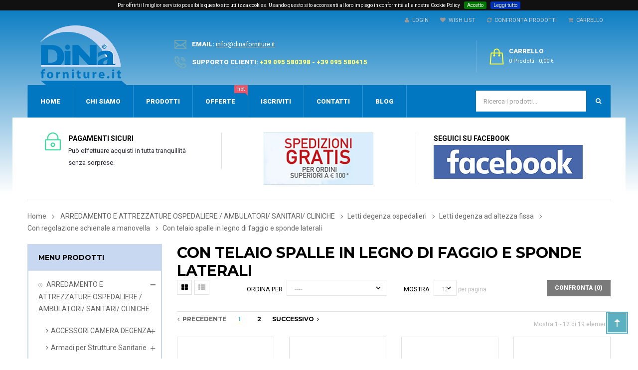

--- FILE ---
content_type: text/html; charset=utf-8
request_url: https://www.dinaforniture.it/con-telaio-spalle-in-legno-di-faggio-e-sponde-laterali-con-regolazione-schienale-a-manovella-letti-degenza-ad-altezza-fissa-letti-degenza-ospedalieri-arredamento-e-attrezzature-ospedaliere-ambulatori-sanitari-cliniche-c-24_3066_421_3083_3141.html
body_size: 20294
content:
<!DOCTYPE HTML>
<!--[if lt IE 7]> <html class="no-js lt-ie9 lt-ie8 lt-ie7" lang="it-it"><![endif]-->
<!--[if IE 7]><html class="no-js lt-ie9 lt-ie8 ie7" lang="it-it"><![endif]-->
<!--[if IE 8]><html class="no-js lt-ie9 ie8" lang="it-it"><![endif]-->
<!--[if gt IE 8]> <html class="no-js ie9" lang="it-it"><![endif]-->
<html lang="it-it"  dir="ltr" class="ltr">
	<head>
		<meta charset="utf-8" />
		<meta name="google-site-verification" content="EV9dvtH5IOG6qQN6ycyb0SJ9BiJ8gORq9coqN7GgpVc" />
		<meta name="facebook-domain-verification" content="42pdwcopzfrlnpecp81pwwlzokw4cc" />
		<title>Con telaio spalle in legno di faggio e sponde laterali - dinaforniture.it</title>
		
		<meta name="robots" content="index,follow" />
		<meta name="viewport" content="width=device-width, minimum-scale=1.0, maximum-scale=1.0, initial-scale=1.0, user-scalable=no" /> 
		<meta name="apple-mobile-web-app-capable" content="yes" /> 
		<link rel="icon" type="image/vnd.microsoft.icon" href="/img/favicon.ico?1704903833" />
		<link rel="shortcut icon" type="image/x-icon" href="/img/favicon.ico?1704903833" />
					<link rel="stylesheet" href="/themes/pf_adela/css/global-auto.css"  id="global-style" type="text/css" media="all" />
							<link rel="stylesheet" href="/js/jquery/ui/themes/base/jquery.ui.core.css" type="text/css" media="all" />
							<link rel="stylesheet" href="/js/jquery/ui/themes/base/jquery.ui.slider.css" type="text/css" media="all" />
							<link rel="stylesheet" href="/js/jquery/ui/themes/base/jquery.ui.theme.css" type="text/css" media="all" />
							<link rel="stylesheet" href="/themes/pf_adela/css/autoload/animate.css" type="text/css" media="all" />
							<link rel="stylesheet" href="/themes/pf_adela/css/autoload/jquery.bxslider.css" type="text/css" media="all" />
							<link rel="stylesheet" href="/themes/pf_adela/css/autoload/jquery.ui.slider.css" type="text/css" media="all" />
							<link rel="stylesheet" href="/themes/pf_adela/css/autoload/jquery.ui.theme.css" type="text/css" media="all" />
							<link rel="stylesheet" href="/js/jquery/plugins/fancybox/jquery.fancybox.css" type="text/css" media="all" />
							<link rel="stylesheet" href="/themes/pf_adela/css/product_list.css" type="text/css" media="all" />
							<link rel="stylesheet" href="/themes/pf_adela/css/category.css" type="text/css" media="all" />
							<link rel="stylesheet" href="/themes/pf_adela/css/scenes.css" type="text/css" media="all" />
							<link rel="stylesheet" href="/themes/pf_adela/css/modules/blockcontactinfos/blockcontactinfos.css" type="text/css" media="all" />
							<link rel="stylesheet" href="/themes/pf_adela/css/modules/blockcontact/blockcontact.css" type="text/css" media="all" />
							<link rel="stylesheet" href="/modules/lazyload/css/lazyload.css" type="text/css" media="all" />
							<link rel="stylesheet" href="/themes/pf_adela/css/modules/blocknewsletter/blocknewsletter.css" type="text/css" media="all" />
							<link rel="stylesheet" href="/themes/pf_adela/css/modules/blocksearch/blocksearch.css" type="text/css" media="all" />
							<link rel="stylesheet" href="/js/jquery/plugins/autocomplete/jquery.autocomplete.css" type="text/css" media="all" />
							<link rel="stylesheet" href="/themes/pf_adela/css/modules/blockcategories/blockcategories.css" type="text/css" media="all" />
							<link rel="stylesheet" href="/modules/blockcategoriesnc/views/css/blockcategoriesnc1.css" type="text/css" media="all" />
							<link rel="stylesheet" href="/themes/pf_adela/css/modules/blocktags/blocktags.css" type="text/css" media="all" />
							<link rel="stylesheet" href="/themes/pf_adela/css/modules/blockuserinfo/blockuserinfo.css" type="text/css" media="all" />
							<link rel="stylesheet" href="/themes/pf_adela/css/modules/blockwishlist/blockwishlist.css" type="text/css" media="all" />
							<link rel="stylesheet" href="/themes/pf_adela/css/modules/ptsblocksearch/views/css/ptsblocksearch.css" type="text/css" media="all" />
							<link rel="stylesheet" href="/themes/pf_adela/css/modules/ptsbttestimonials/views/css/ptsbttestimonials.css" type="text/css" media="all" />
							<link rel="stylesheet" href="/themes/pf_adela/css/modules/blockcart/blockcart.css" type="text/css" media="all" />
							<link rel="stylesheet" href="/js/jquery/plugins/bxslider/jquery.bxslider.css" type="text/css" media="all" />
							<link rel="stylesheet" href="/themes/pf_adela/css/themes/auto.css" type="text/css" media="all" />
							<link rel="stylesheet" href="/themes/pf_adela/css/modules/pspagebuilder/views/css/pagebuilder.css" type="text/css" media="all" />
							<link rel="stylesheet" href="/modules/pspagebuilder/views/css/owl.carousel.css" type="text/css" media="all" />
							<link rel="stylesheet" href="/themes/pf_adela/css/modules/psverticalmenu/views/css/psverticalmenu.css" type="text/css" media="all" />
							<link rel="stylesheet" href="/themes/pf_adela/css/modules/blockcurrencies/blockcurrencies.css" type="text/css" media="all" />
							<link rel="stylesheet" href="/themes/pf_adela/css/modules/ptsstaticcontent/views/css/hooks.css" type="text/css" media="all" />
							<link rel="stylesheet" href="/modules/tobewebto_fattura_elettronica/views/css/front.css" type="text/css" media="all" />
							<link rel="stylesheet" href="/modules/codfee/css/codfee_1.6.css" type="text/css" media="all" />
							<link rel="stylesheet" href="/modules/codfeeCC/css/codfee_1.6.css" type="text/css" media="all" />
							<link rel="stylesheet" href="/themes/pf_adela/css/modules/pssliderlayer/views/css/typo.css" type="text/css" media="all" />
							<link rel="stylesheet" href="/modules/addtocardanimations/views/css/style.css" type="text/css" media="all" />
							<link rel="stylesheet" href="/modules/blockfacebook/css/blockfacebook.css" type="text/css" media="all" />
			<link rel="stylesheet" href="https://www.dinaforniture.it/css/jquery.cookiebar.css" />
		
	    

<script type="text/javascript" data-keepinline="true">
    var trustpilot_script_url = 'https://invitejs.trustpilot.com/tp.min.js';
    var trustpilot_key = 'wv8j37RkQBbGDRua';
    var trustpilot_widget_script_url = '//widget.trustpilot.com/bootstrap/v5/tp.widget.bootstrap.min.js';
    var trustpilot_integration_app_url = 'https://ecommscript-integrationapp.trustpilot.com';
    var trustpilot_preview_css_url = '//ecommplugins-scripts.trustpilot.com/v2.1/css/preview.min.css';
    var trustpilot_preview_script_url = '//ecommplugins-scripts.trustpilot.com/v2.1/js/preview.min.js';
    var trustpilot_ajax_url = 'https://www.dinaforniture.it/module/trustpilot/trustpilotajax';
    var user_id = '0';
    var trustpilot_trustbox_settings = {"trustboxes":[],"activeTrustbox":0,"pageUrls":{"landing":"https:\/\/www.dinaforniture.it\/","category":"https:\/\/www.dinaforniture.it\/arredamento-e-attrezzature-ospedaliere-ambulatori-sanitari-cliniche-c-24.html","product":"https:\/\/www.dinaforniture.it\/fabbricatore-produttore-di-ghiaccio-a-cubetti-pieni-29-kg24h-contenitore-da-9-kg-raffreddamento-ad-aria-p-110.html"}};
</script>




		<link href='https://fonts.googleapis.com/css?family=Roboto:400,900,500,300,100,700' rel='stylesheet' type='text/css' media="all" />
		<link href='https://fonts.googleapis.com/css?family=Montserrat:400,700' rel='stylesheet' type='text/css' media="all" />
		<!--[if IE 8]>
		
<script src="https://oss.maxcdn.com/libs/html5shiv/3.7.0/html5shiv.js"></script>
		
<script src="https://oss.maxcdn.com/libs/respond.js/1.3.0/respond.min.js"></script>
		<![endif]-->
                
        
        
		
		<!-- TrustBox script -->
		
		<!-- End TrustBox script -->
<!--Start of Tawk.to Script-->

<!--End of Tawk.to Script-->
<!-- Google tag (gtag.js) -->


	</head>
	<body id="category" class="category category-3141 category-con-telaio-spalle-in-legno-di-faggio-e-sponde-laterali lang_it layout-fullwidth" >
						
		<div id="page">
																							
	<header id="header" class="header1">
		<div id="topbar" class="topbar">
			<div class="container">
					
		
	
	
		<div class="btn-group group-userinfo pull-right">

			<ul class="list-inline">

				<li id="header_user">

					<!-- Block user information module NAV  -->

					<div class="group-title current hidden-md hidden-lg"><span class="sub-title">Link e carrello</span>&nbsp;<span class="icon icon-angle-down"></span></div>

					<ul class="list-style list-inline content_top">

						
							<li>

								<a href="https://www.dinaforniture.it/il-mio-account" title="Login" rel="nofollow"><span class="icon icon-user"></span>&nbsp;&nbsp;Login</a>

							</li>

						
						<li >

							<a href="https://www.dinaforniture.it/module/blockwishlist/mywishlist" title="Wish List"><span class="icon icon-heart"></span>&nbsp;&nbsp;Wish List</a>

						</li>

						<li>

							<a href="https://www.dinaforniture.it/confronto-prodotti" title="Confronta prodotti"><span class="icon icon-refresh"></span>&nbsp;&nbsp;Confronta prodotti</a>

						</li>

						<li class="last"><a href="https://www.dinaforniture.it/ordine-rapido" title="Carrello" class="last"><span class="icon icon-cart-plus"></span>&nbsp;&nbsp;Carrello</a></li>

					</ul>

				</li>			

			</ul>

		</div>	

	

			</div>
		</div>	
		<div  id="header-main" class="header">
			<div class="container">
				<div class="row">
					<div id="header_logo" class="col-xs-2 col-sm-4 col-md-3 col-lg-3 inner">
						<div id="logo-theme" class="logo-theme">
							<a href="https://www.dinaforniture.it/" title="dinaforniture.it">
								<img class="logo img-responsive hidden" src="https://www.dinaforniture.it/img/dina-forniture-logo-1704903681.jpg" alt="dinaforniture.it"/>
							</a>
						</div>
					</div>
											<div class="col-xs-5 col-sm-4 col-md-6 col-lg-6">						
							
<ul id="contact_block" class=" hidden-xs pull-left list-inline">
			<li class="shop-mail">
			Email:
			<a href="mailto:info@dinaforniture.it" title="Contact our expert support team!">
				info@dinaforniture.it
			</a>
		</li>
				<li class="shop-phone">SUPPORTO CLIENTI:  <span>+39 095 580398 - +39 095 580415</span>
		</li>
	</ul>

<ul id="contact_block_mobile" class="hidden-lg hidden-md hidden-sm">
			<li>
		
			<a class="mail-tel" href="mailto:info@dinaforniture.it" title="Contact our expert support team!">
				<i class="icon icon-envelope"></i>
			</a>
		</li>
				<li><a class="mail-tel" href="tel:+39095580398"><i class="icon icon-phone"></i></a>
		</li>
	</ul>
						</div>						   
																<div class="header-right col-xs-5 col-sm-4 col-md-3 col-lg-3">
							<!-- MODULE Block cart -->
<div id="pts-mini-cart" class=" clearfix">
	<div id="cart" class="shopping_cart">
		<div class="heading">
			<div class="mini-cart cart-inner">
				<a href="https://www.dinaforniture.it/ordine-rapido" title="Vedi il mio carrello" rel="nofollow">
					<span class="cart-title">Carrello</span>
					<span class="ajax_cart_quantity mini-cart-count unvisible">0</span>
					<span class="ajax_cart_product_txt unvisible">prodotto</span>
					<span class="ajax_cart_product_txt_s unvisible">prodotti</span>
					<span class="ajax_cart_total unvisible">
											</span>
					<span class="ajax_cart_no_product">
						<span class="mini-cart-count">0 prodotti</span> - <span>0,00 €</span>
					</span>
									</a>
			</div>	
		</div>

					<div class="cart_block block exclusive content ">
				<div class="block_content">
					<!-- block list of products -->
					<div class="cart_block_list">
												<p class="cart_block_no_products">
							Nessun prodotto
						</p>
																		<div class="cart-prices mini-cart-total">
							<div class="cart-prices-line first-line ">
								<span class="price cart_block_shipping_cost ajax_cart_shipping_cost unvisible">
																			 Da determinare																	</span>
								<span class="unvisible">
									Spedizione
								</span>
							</div>
																					<div class="cart-prices-line last-line">
								<span class="price cart_block_total ajax_block_cart_total">0,00 €</span>
								<span>Totale</span>
							</div>
															<p>
																	Prezzi IVA esclusa
																</p>
													</div>
						<p class="cart-buttons clearfix">
							<a id="button_order_cart" class="btn btn-default button button-small pull-right" href="https://www.dinaforniture.it/ordine-rapido" title="Pagamento" rel="nofollow">
								<span>
									Pagamento<i class="icon-chevron-right right"></i>
								</span>
							</a>
						</p>
					</div>
				</div>
			</div><!-- .cart_block -->
			</div>
</div>

	<div id="layer_cart">
		<div class="clearfix">
			<div class="layer_cart_product col-xs-12 col-md-6">
				<span class="cross" title="Chiudi finestra"></span>
				<span class="title">
					<i class="icon-check"></i>Prodotto aggiunto al carrello
				</span>
				<div class="product-image-container layer_cart_img">
				</div>
				<div class="layer_cart_product_info">
					<span id="layer_cart_product_title" class="product-name"></span>
					<span id="layer_cart_product_attributes"></span>
					<div>
						<strong class="dark">Quantità</strong>
						<span id="layer_cart_product_quantity"></span>
					</div>
					<div>
						<strong class="dark">Totale</strong>
						<span id="layer_cart_product_price"></span>
					</div>
				</div>
			</div>
			<div class="layer_cart_cart col-xs-12 col-md-6">
				<span class="title">
					<!-- Plural Case [both cases are needed because page may be updated in Javascript] -->
					<span class="ajax_cart_product_txt_s  unvisible">
						Ci sono <span class="ajax_cart_quantity">0</span> articoli nel tuo carrello.
					</span>
					<!-- Singular Case [both cases are needed because page may be updated in Javascript] -->
					<span class="ajax_cart_product_txt ">
						Il tuo carrello contiene un oggetto.
					</span>
				</span>
				<div class="layer_cart_row">
					<strong class="dark">
						Totale prodotti
																					IVA esclusa
																		</strong>
					<span class="ajax_block_products_total">
											</span>
				</div>
	
								<div class="layer_cart_row layer_shipping_cost ">
					<strong class="dark unvisible">
						Totale spedizione&nbsp;IVA esclusa					</strong>
					<span class="ajax_cart_shipping_cost unvisible">
													 Da determinare											</span>
				</div>
								<div class="layer_cart_row">	
					<strong class="dark">
						Totale
																					IVA esclusa
																		</strong>
					<span class="ajax_block_cart_total">
											</span>
				</div>
				<div class="button-container">	
					<span class="continue btn btn-default button exclusive-medium" title="Continua gli acquisti">
						<span>
							<i class="icon-chevron-left left"></i>Continua gli acquisti
						</span>
					</span>
					<a class="btn btn-default button button-medium pull-right"	href="https://www.dinaforniture.it/ordine-rapido" title="Vai alla cassa" rel="nofollow">
						<span>
							VAI ALLA CASSA<i class="icon-chevron-right right"></i>
						</span>
					</a>	
				</div>
			</div>
		</div>
		<div class="crossseling"></div>
	</div> <!-- #layer_cart -->
	<div class="layer_cart_overlay"></div>

<!-- /MODULE Block cart -->




						</div>
												
				</div>
			</div>	
		</div>
	    <div  id="pts-mainnav">
	        <div class="container">
	        	<div class="wrap">
		        	<div class="inner">
			        	<div class="row">
			        		<div class="main-menu col-xs-4 col-sm-6 col-md-9 col-lg-9">
						        <nav id="cavas_menu" class="sf-contener pts-megamenu">
    <div class="navbar" role="navigation">
        <!-- Brand and toggle get grouped for better mobile display -->
        <div class="navbar-header">
            <button type="button" class="navbar-toggle" data-toggle="collapse" data-target=".navbar-ex1-collapse">
                <span class="sr-only">Toggle navigation</span>
                <span class="icon-bar"></span>
                <span class="icon-bar"></span>
                <span class="icon-bar"></span>
            </button>
            
            <span class="menu-label">MENU</span>
        </div>
        <!-- Collect the nav links, forms, and other content for toggling -->
        <div id="pts-top-menu" class="collapse navbar-collapse navbar-ex1-collapse ">
            <ul class="nav navbar-nav megamenu"><li class="">
                    <a href="https://www.dinaforniture.it" target="_self"><span class="menu-title">Home</span></a></li><li class="">
                    <a href="https://www.dinaforniture.it/chi-siamo-i-20.html" target="_self"><span class="menu-title">Chi siamo</span></a></li><li class="">
                    <a href="https://www.dinaforniture.it/prodotti-c-2.html" target="_self"><span class="menu-title">Prodotti</span></a></li><li class="hot">
                    <a href="https://www.dinaforniture.it/offerte" target="_self"><span class="menu-title">Offerte</span><span class="sub-title">hot</span></a></li><li class="">
                    <a href="https://www.dinaforniture.it/il-mio-account" target="_self"><span class="menu-title">Iscriviti</span></a></li><!--<li class="new">
                    <a href="https://www.dinaforniture.it/index.php?controller=list&amp;fc=module&amp;module=leoblog" target="_self"><span class="menu-title">Novità</span><span class="sub-title">new</span></a></li>--><li class="">
                    <a href="https://www.dinaforniture.it/contatti" target="_self"><span class="menu-title">Contatti</span></a></li>
                    <li><a href="https://www.dinaforniture.it/blog" target="_blank"><span class="menu-title">Blog</span></a></li></ul>
        </div>
    </div>  
</nav>
						    </div>
						    						    	<div class="col-xs-8 col-sm-6 col-md-3 col-lg-3">
									<!-- block seach mobile -->
	<!-- Block search module TOP -->
						
		<div id="search_block_top" class="clearfix">
			<form id="searchbox" method="get" action="//www.dinaforniture.it/ricerca" >
				<div class="input-group">
					<input type="hidden" name="controller" value="search" />
					<input type="hidden" name="orderby" value="price" />
					<input type="hidden" name="orderway" value="asc" />
					<input class="search_query form-control" type="text" placeholder="Ricerca i prodotti..." id="search_query_top" name="search_query" value="" />
					<div class="input-group-btn">
						<button class="button-search btn" name="submit_search" type="submit">
							<span class="icon-search"></span>
						</button>
					</div>
				</div>
			</form>
		</div>
	<!-- /Block search module TOP -->

						    	</div>		
													</div>
					</div>
				</div>
	        </div>
	    </div>
		<div class="ps-service hidden-xs hidden-sm">
			<div class="container">
				<div class="container-inner">
					<div class="service-inner nopadding">
										
					    							
   <div class="row">
                                                
                                                    <div class="ptsstaticontent_home staticontent-item-1 staticontent-item  feature-box col-lg-4 col-md-4 col-xs-12">
               <a href="https://www.dinaforniture.it/condizioni-di-vendita-i-8.html" class="item-link">                <div class="media">
                    
                    <div class="pull-left">
                    
                                                    <img src="/modules/ptsstaticcontent/views/img/icon-service-1.png" class="item-img img-responsive" alt="" />
                                            
                    </div>
                    <div class="media-body">                            
                                                    <h5 class="ourservice-heading">Pagamenti sicuri</h5>
                                                                            <p>Può effettuare acquisti in tutta tranquillità senza sorprese.</p>                        
                                                 
                    </div>
                    
                </div>
                </a>            </div>
                                                
                                                    <div class="ptsstaticontent_home staticontent-item-2 staticontent-item spedizione-sicura feature-box col-lg-4 col-md-4 col-xs-12">
               <a href="https://www.dinaforniture.it/condizioni-di-spedizione-i-6.html" class="item-link">                <div class="media">
                    
                    <div class="pull-left">
                    
                                            
                    </div>
                    <div class="media-body">                            
                                                                            <p style="text-align: center;"><img style="display: block; margin-left: auto; margin-right: auto;" src="https://www.dinaforniture.it/img/cms/spedgratis.png" height="105" width="220" /></p>                        
                                                 
                    </div>
                    
                </div>
                </a>            </div>
                                                
                                                    <div class="ptsstaticontent_home staticontent-item-3 staticontent-item  feature-box col-lg-4 col-md-4 col-xs-12">
                               <div class="media">
                    
                    <div class="pull-left">
                    
                                            
                    </div>
                    <div class="media-body">                            
                                                    <h5 class="ourservice-heading">Seguici su facebook</h5>
                                                                            <p><a href="https://www.facebook.com/dinaprofessionalsrl/" target="_blank"><img src="https://www.dinaforniture.it/img/facebook.jpg" alt="facebook dinaprofessional" title="facebook dinaprofessional" /></a></p>                        
                                                 
                    </div>
                    
                </div>
                            </div>
                </div>
    


											</div>
				</div>
			</div>
		</div>
	</header>
				
			    
            			            			<div id="columns" class="offcanvas-siderbars">
					
									<div id="breadcrumb">
							<div class="breadcrumbs">    
    	<div class="inner">
	    	<div class="container">
		        <div class="breadcrumb breadcrumb-links space-padding-tb-20">
					<a class="home" href="https://www.dinaforniture.it/" title="Torna alla Home">Home</a>
											<span class="navigation-pipe">&amp;gt;</span>
													<span class="navigation_page"><span itemscope itemtype="http://data-vocabulary.org/Breadcrumb"><a itemprop="url" href="https://www.dinaforniture.it/arredamento-e-attrezzature-ospedaliere-ambulatori-sanitari-cliniche-c-24.html" title="ARREDAMENTO E ATTREZZATURE OSPEDALIERE / AMBULATORI/ SANITARI/ CLINICHE" ><span itemprop="title">ARREDAMENTO E ATTREZZATURE OSPEDALIERE / AMBULATORI/ SANITARI/ CLINICHE</span></a></span><span class="navigation-pipe">&gt;</span><span itemscope itemtype="http://data-vocabulary.org/Breadcrumb"><a itemprop="url" href="https://www.dinaforniture.it/letti-degenza-ospedalieri-arredamento-e-attrezzature-ospedaliere-ambulatori-sanitari-cliniche-c-24_3066.html" title="Letti degenza ospedalieri" ><span itemprop="title">Letti degenza ospedalieri</span></a></span><span class="navigation-pipe">&gt;</span><span itemscope itemtype="http://data-vocabulary.org/Breadcrumb"><a itemprop="url" href="https://www.dinaforniture.it/letti-degenza-ad-altezza-fissa-letti-degenza-ospedalieri-arredamento-e-attrezzature-ospedaliere-ambulatori-sanitari-cliniche-c-24_3066_421.html" title="Letti degenza ad altezza fissa" ><span itemprop="title">Letti degenza ad altezza fissa</span></a></span><span class="navigation-pipe">&gt;</span><span itemscope itemtype="http://data-vocabulary.org/Breadcrumb"><a itemprop="url" href="https://www.dinaforniture.it/con-regolazione-schienale-a-manovella-letti-degenza-ad-altezza-fissa-letti-degenza-ospedalieri-arredamento-e-attrezzature-ospedaliere-ambulatori-sanitari-cliniche-c-24_3066_421_3083.html" title="Con regolazione schienale a manovella" ><span itemprop="title">Con regolazione schienale a manovella</span></a></span><span class="navigation-pipe">&gt;</span>Con telaio spalle in legno di faggio e sponde laterali</span>
															</div>
			</div>
		</div>
    </div>
<!-- /Breadcrumb -->
					</div>
								<div class="main-content">	
					<div class="main-content-inner no-gutter">
						<div class="container">											
							<div class="row">
																	<div id="left_column" class="sidebar column col-xs-12 col-sm-12 col-md-3 col-lg-3 offcanvas-sidebar">
										
<!-- AJAX Sliding Categories module -->
	

<div id="categories_block_left" class="block block-borderbox highlighted">
	<h4 class="title_block">Menu prodotti</h4>
	<div class="block_content tree-menu">
    	                
            <ul class="list-unstyled tree dhtml block-category">
                    
                                                                        <li class="category_24">
	<a id="categoryp_24" href="https://www.dinaforniture.it/arredamento-e-attrezzature-ospedaliere-ambulatori-sanitari-cliniche-c-24.html" title="Vendita online di arredi e attrezzature ospedaliere, progettate per fornire un&#039;assistenza efficiente nelle strutture mediche, case di riposo e cliniche veterinarie.">ARREDAMENTO E ATTREZZATURE OSPEDALIERE / AMBULATORI/ SANITARI/ CLINICHE</a>

    <ul id="accordion_24">
			<li class="last" style="display: none;"></li>
    	</ul>
</li>

                                                                                <li class="category_22">
	<a id="categoryp_22" href="https://www.dinaforniture.it/arredamento-per-ufficio-c-22.html" title="Offriamo una vasta gamma di arredi per uffici e aziende, tra cui scrivanie, sedie, armadi e molto altro. Tutti i nostri prodotti sono realizzati con materiali di alta qualit&agrave; e offrono comfort, praticit&agrave; e stile.">ARREDAMENTO PER UFFICIO</a>

    <ul id="accordion_22">
			<li class="last" style="display: none;"></li>
    	</ul>
</li>

                                                                                <li class="category_21">
	<a id="categoryp_21" href="https://www.dinaforniture.it/arredamento-scolastico-arredi-per-scuola-c-21.html" title="La&nbsp;categoria &egrave; dedicata agli arredi innovativi , didattici e modulari per asilo nido , scuola materna , scuola primaria e secondaria">ARREDAMENTO SCOLASTICO / ARREDI PER SCUOLA </a>

    <ul id="accordion_21">
			<li class="last" style="display: none;"></li>
    	</ul>
</li>

                                                                                <li class="category_36">
	<a id="categoryp_36" href="https://www.dinaforniture.it/arredo-urbano-c-36.html" title="Arredo urbano">ARREDO URBANO</a>

    <ul id="accordion_36">
			<li class="last" style="display: none;"></li>
    	</ul>
</li>

                                                                                <li class="category_809">
	<a id="categoryp_809" href="https://www.dinaforniture.it/attrezzature-elettorali-c-809.html" title="Attrezzature elettorali">ATTREZZATURE ELETTORALI</a>

    <ul id="accordion_809">
			<li class="last" style="display: none;"></li>
    	</ul>
</li>

                                                                                <li class="category_3190">
	<a id="categoryp_3190" href="https://www.dinaforniture.it/attrezzature-professionali-per-ristorazione-c-3190.html" title="Vendita negozio on-line di prodotti e forniture per cucine ristoranti e attrezzature professionali per il settore turistico alberghiero e per cucine commerciali">ATTREZZATURE PROFESSIONALI PER RISTORAZIONE</a>

    <ul id="accordion_3190">
			<li class="last" style="display: none;"></li>
    	</ul>
</li>

                                                                                <li class="category_737">
	<a id="categoryp_737" href="https://www.dinaforniture.it/attrezzature-sportive-c-737.html" title="Visualizza online la nostra ampia scelta di prodotti per ogni tipologia di sport.">ATTREZZATURE SPORTIVE</a>

    <ul id="accordion_737">
			<li class="last" style="display: none;"></li>
    	</ul>
</li>

                                                                                <li class="category_38">
	<a id="categoryp_38" href="https://www.dinaforniture.it/carrelli-di-servizio-c-38.html" title="Carrelli di servizio">CARRELLI DI SERVIZIO</a>

    <ul id="accordion_38">
			<li class="last" style="display: none;"></li>
    	</ul>
</li>

                                                                                <li class="category_25">
	<a id="categoryp_25" href="https://www.dinaforniture.it/giochi-per-bambini-e-adulti-c-25.html" title="Vendita online di giochi professionali per bambini e adulti&nbsp;">GIOCHI PER BAMBINI E ADULTI</a>

    <ul id="accordion_25">
			<li class="last" style="display: none;"></li>
    	</ul>
</li>

                                                                                <li class="category_1565">
	<a id="categoryp_1565" href="https://www.dinaforniture.it/pentolame-ed-articoli-cucina-c-1565.html" title="Pentolame ed articoli cucina">PENTOLAME ED ARTICOLI CUCINA</a>

    <ul id="accordion_1565">
			<li class="last" style="display: none;"></li>
    	</ul>
</li>

                                                                                <li class="category_35">
	<a id="categoryp_35" href="https://www.dinaforniture.it/sedie-e-tavoli-bar-ristoranti-hotel-linea-contract-c-35.html" title="Forniture di sedie e tavoli di alta qualit&agrave; per bar, ristoranti e hotel. I nostri arredi sono realizzati con materiali durevoli nel tempo. Disponibili online una vasta gamma di stili in modo da trovare la combinazione perfetta per la tua attivit&agrave;.">SEDIE E TAVOLI PER BAR, RISTORANTI E HOTEL  - LINEA CONTRACT</a>

    <ul id="accordion_35">
			<li class="last" style="display: none;"></li>
    	</ul>
</li>

                                                                                <li class="category_169">
	<a id="categoryp_169" href="https://www.dinaforniture.it/tendostrutture-ombrelloni-professionali-c-169.html" title="Tendostrutture / Ombrelloni professionali">TENDOSTRUTTURE / OMBRELLONI PROFESSIONALI</a>

    <ul id="accordion_169">
			<li class="last" style="display: none;"></li>
    	</ul>
</li>

                                                                                <li class="category_202 last">
	<a id="categoryp_202" href="https://www.dinaforniture.it/usato-garantito-c-202.html" title="Angolo dell&#039;usato">USATO GARANTITO</a>
</li>

                                                            </ul>        
        	</div>
</div>


<!-- /AJAX Sliding Categories module -->


										

										<!-- TrustBox widget - Micro Review Count -->
										<div class="trustpilot-widget trustrecensioni" data-locale="it-IT" data-template-id="5419b6a8b0d04a076446a9ad" data-businessunit-id="63b30182a7a2ce2d9482f268" data-style-height="47px" data-style-width="100%" data-theme="light" data-min-review-count="0" data-style-alignment="center">
										<a href="https://it.trustpilot.com/review/dinaforniture.it" target="_blank" rel="noopener">Trustpilot</a>
										</div>
										<!-- End TrustBox widget -->
									</div>
																						<div id="center_column" class="center_column col-xs-12 col-sm-12 col-md-9">
								<div id="content">
									
							

                                            <h1 class="page-heading product-listing">Con telaio spalle in legno di faggio e sponde laterali&nbsp;                    
            </h1>
            <div class="category-info">
                                                            </div>
            <div class="content_sortPagiBar product-filter clearfix">
                <div class="row">
                    <div class="sortPagiBar col-lg-6 col-md-6 col-sm-6 col-xs-8">
                        <ul class="list-unstyled display hidden-xs">
	<li>Vista:</li>
    <li id="grid"><a class="btn-tooltip" rel="nofollow" href="#" title="Griglia"><i class="icon-th-large"></i><span>Griglia</span></a></li>
    <li id="list"><a class="btn-tooltip" rel="nofollow" href="#" title="Lista"><i class="icon-th-list"></i><span>Lista</span></a></li>
</ul>


<form id="productsSortForm" action="https://www.dinaforniture.it/[base64].html" class="productsSortForm">
	<p class="select">
		<label for="selectProductSort">Ordina per</label>
		<select style="width:200px!important" id="selectProductSort" class="selectProductSort form-control" onChange="window.document.location.href=this.options[this.selectedIndex].value;" value="GO">
			<option>----</option>
			<option value="http://www.dinaforniture.it/index.php?id_category=3141&controller=category&orderby=price&orderway=asc">Prezzo: dal più basso al più alto</option>
			<option value="http://www.dinaforniture.it/index.php?id_category=3141&controller=category&orderby=price&orderway=desc">Prezzo: dal più alto al più basso</option>
			<option value="http://www.dinaforniture.it/index.php?id_category=3141&controller=category&orderby=name&orderway=asc">Nome prodotto: dalla A alla Z</option>
			<option value="http://www.dinaforniture.it/index.php?id_category=3141&controller=category&orderby=name&orderway=desc">Nome Prodotto: dalla Z alla A</option>
			<option value="http://www.dinaforniture.it/index.php?id_category=3141&controller=category&orderby=reference&orderway=asc">Codice prodotto: dal più basso al più alto</option>
			<option value="http://www.dinaforniture.it/index.php?id_category=3141&controller=category&orderby=reference&orderway=desc">Codice prodotto: dal più alto al più basso</option>
		</select>
	</p>
</form>


<!-- /Sort products -->
			
	
                    </div>
                    <div class="hidden-xs hidden-sm col-md-4  col-lg-4">							<!-- nbr product/page -->
			<form action="https://www.dinaforniture.it/[base64].html" method="get" class="nbrItemPage">
			<div class="clearfix selector1">
												<label for="nb_item">
					Mostra
				</label>
																																	<input type="hidden" name="id_category" value="3141" />
																			<select name="n" id="nb_item" class="form-control">
																							<option value="12" selected="selected">12</option>
																														<option value="24" >24</option>
																																						</select>
				<span>per pagina</span>
			</div>
		</form>
		<!-- /nbr product/page -->
</div><!-- error pagination -->
                    <div class="top-pagination-content col-lg-2 col-md-2 col-sm-6 col-xs-4">
                            	<form method="post" action="https://www.dinaforniture.it/confronto-prodotti" class="compare-form">
		<button type="submit" class="btn btn-default bt_compare bt_compare" disabled="disabled">
			<span>Confronta (<strong class="total-compare-val">0</strong>)</span>
		</button>
		<input type="hidden" name="compare_product_count" class="compare_product_count" value="0" />
		<input type="hidden" name="compare_product_list" class="compare_product_list" value="" />
	</form>
			
		
		
		
	
                    </div>
                </div>
            </div>
            <div class="bottom-pagination-content content_sortPagiBar clearfix">
                 
	
												    			<form class="showall" action="https://www.dinaforniture.it/[base64].html" method="get">
				<div>
											                <button type="submit" class="btn btn-default button exclusive-medium">
	                	<span>Mostra tutto</span>
	                </button>
																																							<input type="hidden" name="id_category" value="3141" />
																			                <input name="n" id="nb_item" class="hidden" value="19" />
				</div>
			</form>
		 
	<!-- Pagination -->
	<div id="pagination_top" class="pagination clearfix">
					<ul class="list-unstyled pagination pull-left">
									<li id="pagination_previous_top" class="disabled pagination_previous">
						<span>
							<i class="icon icon-angle-left"></i>&nbsp;&nbsp;Precedente
						</span>
					</li>
																															<li class="active current">
							<span>
								<span>1</span>
							</span>
						</li>
																				<li>
							<a  href="/[base64].html?p=2">
								<span>2</span>
							</a>
						</li>
																																			<li id="pagination_next_top" class="pagination_next">
						<a  href="/[base64].html?p=2" rel="next">
							Successivo&nbsp;&nbsp;<i class="icon icon-angle-right"></i>
						</a>
					</li>
							</ul>
				
		<div class="product-count hidden-xs hidden-sm pull-right">
	    		    			        	        	        		        	        	        	Mostra 1 - 12 di 19 elementi
				    </div>
	   
	<!-- /Pagination -->
	</div>

            </div>
            		

						

	
	
		
	

	
	
	
	<!-- Products list -->
	
	<ul class="list-unstyled row product_list products-block grid clearfix  style2">
			
		
		
								<li class="owl-wrapper col-xs-cus-12 col-xs-6 col-sm-3 col-md-3 col-lg-3 first-in-line first-item-of-tablet-line first-item-of-mobile-line" data-col-lg="3" data-col-md="3" data-col-sm="3" data-col-xs="6">
			<div class="item clearfix">
				                    
					
<div class="ajax_block_product">
	<div class="product-block " itemscope itemtype="https://schema.org/Product">
		<div class="product-container">
			<div class="left-block">			
				<div class="product-image-container image">
                                                                                <a class="img product_img_link"	href="https://www.dinaforniture.it/letto-degenza-2-snodi-con-sponde-in-legno-alzaschiena-con-manovella-4-piedini-p-6805.html" title="LETTO DEGENZA 2 SNODI CON SPONDE IN LEGNO - ALZASCHIENA CON MANOVELLA - 4 PIEDINI" itemprop="url">
						<img class="replace-2x img-responsive pts-image" src="https://www.dinaforniture.it/8355-home_default/letto-degenza-2-snodi-con-sponde-in-legno-alzaschiena-con-manovella-4-piedini.jpg" alt="Letto 2 sez. Alzasch c/MANOVELLA SPL 4 PIEDINI" title="Letto 2 sez. Alzasch c/MANOVELLA SPL 4 PIEDINI" itemprop="image" />
                    </a>
                                                            						<span class="hover-image">
		<a class="img-back product_img_link" href="https://www.dinaforniture.it/letto-degenza-2-snodi-con-sponde-in-legno-alzaschiena-con-manovella-4-piedini-p-6805.html" title="LETTO DEGENZA 2 SNODI CON SPONDE IN LEGNO - ALZASCHIENA CON MANOVELLA - 4 PIEDINI" >

			<img class="replace-2x img-responsive pts-image" src="https://www.dinaforniture.it/71958-home_default/letto-degenza-2-snodi-con-sponde-in-legno-alzaschiena-con-manovella-4-piedini.jpg" alt="Letto 2 sez. Alzasch c/MANOVELLA SPL 4 PIEDINI" title="Letto 2 sez. Alzasch c/MANOVELLA SPL 4 PIEDINI"  width="370" height="474"   />
		</a>
	</span>	

					<div class="button-container action">
						<div>						
							
<div class="wishlist">
	<a class="btn addToWishlist wishlistProd_6805" title="Aggiungi alla lista dei desideri" href="#" onclick="WishlistCart('wishlist_block_list', 'add', '6805', false, 1); return false;">
		<i class="icon icon-heart-o"></i><span>Aggiungi alla lista dei desideri</span>
	</a>
</div>
															<div class="compare">
									<a class="btn add_to_compare" href="https://www.dinaforniture.it/letto-degenza-2-snodi-con-sponde-in-legno-alzaschiena-con-manovella-4-piedini-p-6805.html" data-id-product="6805" title="Aggiungi al confronta">
										<i class="icon icon-refresh"></i><span>Aggiungi al confronta</span>
									</a>
								</div>
														<div class="pts-zoomimage">
								<a  class="btn btn-zoomimage pts-popup fancybox" href="https://www.dinaforniture.it/8355-thickbox_default/letto-degenza-2-snodi-con-sponde-in-legno-alzaschiena-con-manovella-4-piedini.jpg"  title="Ingrandisci immagine"><i class="icon icon-search-plus"></i><span>Ingrandisci immagine</span></a>
							</div>
						</div>
					</div>
					
				</div>
				<div class="product-label-wrap">
														</div>						
				
				

								

									<div class="color-list-container product-colors"></div>
				
			</div>
			<div class="right-block">
				<div class="product-meta">
					<h4 class="name" itemprop="name">
												<a class="product-name" href="https://www.dinaforniture.it/letto-degenza-2-snodi-con-sponde-in-legno-alzaschiena-con-manovella-4-piedini-p-6805.html" title="LETTO DEGENZA 2 SNODI CON SPONDE IN LEGNO - ALZASCHIENA CON MANOVELLA - 4 PIEDINI" itemprop="url" >
							LETTO DEGENZA 2 SNODI CON SPONDE IN LEGNO - ALZASCHIENA CON MANOVELLA - 4 PIEDINI
						</a>
					</h4>
						
					<div class="clearfix product-box">
													<div itemprop="offers" itemscope itemtype="https://schema.org/Offer" class="content_price price specific_price">
								
                                                                									<span itemprop="price" class="product-price new-price">
										776,05 €									</span>
									<meta itemprop="priceCurrency" content="EUR" />
																			
										<span class="old-price product-price">
											913,00 €
										</span>
																		
									
								                                							</div>
											</div>
                    						<div class="addtocart">
																							
                                                                <a class="button ajax_add_to_cart_button btn" href="https://www.dinaforniture.it/carrello?add=1&amp;id_product=6805&amp;token=42f7edfc0b051129c6b8ba8787b0bef0" rel="nofollow" title="Aggiungi al carrello" data-id-product="6805" data-minimal_quantity="0">
									<i class="icon icon-cart-plus"></i><span>Aggiungi al carrello</span>
								</a>
                                													</div>
																<div class="pts-atchover">
							<a class="quick-view btn" title="Anteprima" href="https://www.dinaforniture.it/letto-degenza-2-snodi-con-sponde-in-legno-alzaschiena-con-manovella-4-piedini-p-6805.html" rel="https://www.dinaforniture.it/letto-degenza-2-snodi-con-sponde-in-legno-alzaschiena-con-manovella-4-piedini-p-6805.html">
								Anteprima
							</a>
						</div>
										<div class="product-flags">
																																<span class="discount">Prezzo scontato!</span>
											</div>
									</div>
			</div>
		</div><!-- .product-container> -->
	</div>
</div>
							</div>
		</li>
			
		
		
								<li class="owl-wrapper col-xs-cus-12 col-xs-6 col-sm-3 col-md-3 col-lg-3" data-col-lg="3" data-col-md="3" data-col-sm="3" data-col-xs="6">
			<div class="item clearfix">
				                    
					
<div class="ajax_block_product">
	<div class="product-block " itemscope itemtype="https://schema.org/Product">
		<div class="product-container">
			<div class="left-block">			
				<div class="product-image-container image">
                                                                                <a class="img product_img_link"	href="https://www.dinaforniture.it/letto-degenza-2-snodi-con-sponde-in-legno-alzaschiena-con-manovella-2-ruote-fisse-e-2-piedini-p-6804.html" title="LETTO DEGENZA 2 SNODI CON SPONDE IN LEGNO - ALZASCHIENA CON MANOVELLA - 2 Ruote FISSE E 2 PIEDINI" itemprop="url">
						<img class="replace-2x img-responsive pts-image" src="https://www.dinaforniture.it/8354-home_default/letto-degenza-2-snodi-con-sponde-in-legno-alzaschiena-con-manovella-2-ruote-fisse-e-2-piedini.jpg" alt="Letto 2 sez. Alzasch c/MANOVELLA SPL  2 Ruote FISSE E 2 PIEDINI" title="Letto 2 sez. Alzasch c/MANOVELLA SPL  2 Ruote FISSE E 2 PIEDINI" itemprop="image" />
                    </a>
                                                            						<span class="hover-image">
		<a class="img-back product_img_link" href="https://www.dinaforniture.it/letto-degenza-2-snodi-con-sponde-in-legno-alzaschiena-con-manovella-2-ruote-fisse-e-2-piedini-p-6804.html" title="LETTO DEGENZA 2 SNODI CON SPONDE IN LEGNO - ALZASCHIENA CON MANOVELLA - 2 Ruote FISSE E 2 PIEDINI" >

			<img class="replace-2x img-responsive pts-image" src="https://www.dinaforniture.it/71960-home_default/letto-degenza-2-snodi-con-sponde-in-legno-alzaschiena-con-manovella-2-ruote-fisse-e-2-piedini.jpg" alt="Letto 2 sez. Alzasch c/MANOVELLA SPL  2 Ruote FISSE E 2 PIEDINI" title="Letto 2 sez. Alzasch c/MANOVELLA SPL  2 Ruote FISSE E 2 PIEDINI"  width="370" height="474"   />
		</a>
	</span>	

					<div class="button-container action">
						<div>						
							
<div class="wishlist">
	<a class="btn addToWishlist wishlistProd_6804" title="Aggiungi alla lista dei desideri" href="#" onclick="WishlistCart('wishlist_block_list', 'add', '6804', false, 1); return false;">
		<i class="icon icon-heart-o"></i><span>Aggiungi alla lista dei desideri</span>
	</a>
</div>
															<div class="compare">
									<a class="btn add_to_compare" href="https://www.dinaforniture.it/letto-degenza-2-snodi-con-sponde-in-legno-alzaschiena-con-manovella-2-ruote-fisse-e-2-piedini-p-6804.html" data-id-product="6804" title="Aggiungi al confronta">
										<i class="icon icon-refresh"></i><span>Aggiungi al confronta</span>
									</a>
								</div>
														<div class="pts-zoomimage">
								<a  class="btn btn-zoomimage pts-popup fancybox" href="https://www.dinaforniture.it/8354-thickbox_default/letto-degenza-2-snodi-con-sponde-in-legno-alzaschiena-con-manovella-2-ruote-fisse-e-2-piedini.jpg"  title="Ingrandisci immagine"><i class="icon icon-search-plus"></i><span>Ingrandisci immagine</span></a>
							</div>
						</div>
					</div>
					
				</div>
				<div class="product-label-wrap">
														</div>						
				
				

								

									<div class="color-list-container product-colors"></div>
				
			</div>
			<div class="right-block">
				<div class="product-meta">
					<h4 class="name" itemprop="name">
												<a class="product-name" href="https://www.dinaforniture.it/letto-degenza-2-snodi-con-sponde-in-legno-alzaschiena-con-manovella-2-ruote-fisse-e-2-piedini-p-6804.html" title="LETTO DEGENZA 2 SNODI CON SPONDE IN LEGNO - ALZASCHIENA CON MANOVELLA - 2 Ruote FISSE E 2 PIEDINI" itemprop="url" >
							LETTO DEGENZA 2 SNODI CON SPONDE IN LEGNO - ALZASCHIENA CON MANOVELLA - 2 Ruote FISSE E 2 PIEDINI
						</a>
					</h4>
						
					<div class="clearfix product-box">
													<div itemprop="offers" itemscope itemtype="https://schema.org/Offer" class="content_price price specific_price">
								
                                                                									<span itemprop="price" class="product-price new-price">
										824,50 €									</span>
									<meta itemprop="priceCurrency" content="EUR" />
																			
										<span class="old-price product-price">
											970,00 €
										</span>
																		
									
								                                							</div>
											</div>
                    						<div class="addtocart">
																							
                                                                <a class="button ajax_add_to_cart_button btn" href="https://www.dinaforniture.it/carrello?add=1&amp;id_product=6804&amp;token=42f7edfc0b051129c6b8ba8787b0bef0" rel="nofollow" title="Aggiungi al carrello" data-id-product="6804" data-minimal_quantity="0">
									<i class="icon icon-cart-plus"></i><span>Aggiungi al carrello</span>
								</a>
                                													</div>
																<div class="pts-atchover">
							<a class="quick-view btn" title="Anteprima" href="https://www.dinaforniture.it/letto-degenza-2-snodi-con-sponde-in-legno-alzaschiena-con-manovella-2-ruote-fisse-e-2-piedini-p-6804.html" rel="https://www.dinaforniture.it/letto-degenza-2-snodi-con-sponde-in-legno-alzaschiena-con-manovella-2-ruote-fisse-e-2-piedini-p-6804.html">
								Anteprima
							</a>
						</div>
										<div class="product-flags">
																																<span class="discount">Prezzo scontato!</span>
											</div>
									</div>
			</div>
		</div><!-- .product-container> -->
	</div>
</div>
							</div>
		</li>
			
		
		
								<li class="owl-wrapper col-xs-cus-12 col-xs-6 col-sm-3 col-md-3 col-lg-3 first-item-of-mobile-line" data-col-lg="3" data-col-md="3" data-col-sm="3" data-col-xs="6">
			<div class="item clearfix">
				                    
					
<div class="ajax_block_product">
	<div class="product-block " itemscope itemtype="https://schema.org/Product">
		<div class="product-container">
			<div class="left-block">			
				<div class="product-image-container image">
                                                                                <a class="img product_img_link"	href="https://www.dinaforniture.it/letto-degenza-2-snodi-con-sponde-alzaschiena-con-manovella-4-piedini-p-6794.html" title="LETTO DEGENZA 2 SNODI CON SPONDE -  ALZASCHIENA CON MANOVELLA - 4 piedini" itemprop="url">
						<img class="replace-2x img-responsive pts-image" src="https://www.dinaforniture.it/8344-home_default/letto-degenza-2-snodi-con-sponde-alzaschiena-con-manovella-4-piedini.jpg" alt="SPN LETTO 2 SEZ ALZASCH c/MANOVELLA 4 piedini" title="SPN LETTO 2 SEZ ALZASCH c/MANOVELLA 4 piedini" itemprop="image" />
                    </a>
                                                            						<span class="hover-image">
		<a class="img-back product_img_link" href="https://www.dinaforniture.it/letto-degenza-2-snodi-con-sponde-alzaschiena-con-manovella-4-piedini-p-6794.html" title="LETTO DEGENZA 2 SNODI CON SPONDE -  ALZASCHIENA CON MANOVELLA - 4 piedini" >

			<img class="replace-2x img-responsive pts-image" src="https://www.dinaforniture.it/71953-home_default/letto-degenza-2-snodi-con-sponde-alzaschiena-con-manovella-4-piedini.jpg" alt="SPN LETTO 2 SEZ ALZASCH c/MANOVELLA 4 piedini" title="SPN LETTO 2 SEZ ALZASCH c/MANOVELLA 4 piedini"  width="370" height="474"   />
		</a>
	</span>	

					<div class="button-container action">
						<div>						
							
<div class="wishlist">
	<a class="btn addToWishlist wishlistProd_6794" title="Aggiungi alla lista dei desideri" href="#" onclick="WishlistCart('wishlist_block_list', 'add', '6794', false, 1); return false;">
		<i class="icon icon-heart-o"></i><span>Aggiungi alla lista dei desideri</span>
	</a>
</div>
															<div class="compare">
									<a class="btn add_to_compare" href="https://www.dinaforniture.it/letto-degenza-2-snodi-con-sponde-alzaschiena-con-manovella-4-piedini-p-6794.html" data-id-product="6794" title="Aggiungi al confronta">
										<i class="icon icon-refresh"></i><span>Aggiungi al confronta</span>
									</a>
								</div>
														<div class="pts-zoomimage">
								<a  class="btn btn-zoomimage pts-popup fancybox" href="https://www.dinaforniture.it/8344-thickbox_default/letto-degenza-2-snodi-con-sponde-alzaschiena-con-manovella-4-piedini.jpg"  title="Ingrandisci immagine"><i class="icon icon-search-plus"></i><span>Ingrandisci immagine</span></a>
							</div>
						</div>
					</div>
					
				</div>
				<div class="product-label-wrap">
														</div>						
				
				

								

									<div class="color-list-container product-colors"></div>
				
			</div>
			<div class="right-block">
				<div class="product-meta">
					<h4 class="name" itemprop="name">
												<a class="product-name" href="https://www.dinaforniture.it/letto-degenza-2-snodi-con-sponde-alzaschiena-con-manovella-4-piedini-p-6794.html" title="LETTO DEGENZA 2 SNODI CON SPONDE -  ALZASCHIENA CON MANOVELLA - 4 piedini" itemprop="url" >
							LETTO DEGENZA 2 SNODI CON SPONDE -  ALZASCHIENA CON MANOVELLA - 4 piedini
						</a>
					</h4>
						
					<div class="clearfix product-box">
													<div itemprop="offers" itemscope itemtype="https://schema.org/Offer" class="content_price price specific_price">
								
                                                                									<span itemprop="price" class="product-price new-price">
										861,05 €									</span>
									<meta itemprop="priceCurrency" content="EUR" />
																			
										<span class="old-price product-price">
											1 013,00 €
										</span>
																		
									
								                                							</div>
											</div>
                    						<div class="addtocart">
																							
                                                                <a class="button ajax_add_to_cart_button btn" href="https://www.dinaforniture.it/carrello?add=1&amp;id_product=6794&amp;token=42f7edfc0b051129c6b8ba8787b0bef0" rel="nofollow" title="Aggiungi al carrello" data-id-product="6794" data-minimal_quantity="0">
									<i class="icon icon-cart-plus"></i><span>Aggiungi al carrello</span>
								</a>
                                													</div>
																<div class="pts-atchover">
							<a class="quick-view btn" title="Anteprima" href="https://www.dinaforniture.it/letto-degenza-2-snodi-con-sponde-alzaschiena-con-manovella-4-piedini-p-6794.html" rel="https://www.dinaforniture.it/letto-degenza-2-snodi-con-sponde-alzaschiena-con-manovella-4-piedini-p-6794.html">
								Anteprima
							</a>
						</div>
										<div class="product-flags">
																																<span class="discount">Prezzo scontato!</span>
											</div>
									</div>
			</div>
		</div><!-- .product-container> -->
	</div>
</div>
							</div>
		</li>
			
		
		
								<li class="owl-wrapper col-xs-cus-12 col-xs-6 col-sm-3 col-md-3 col-lg-3" data-col-lg="3" data-col-md="3" data-col-sm="3" data-col-xs="6">
			<div class="item clearfix">
				                    
					
<div class="ajax_block_product">
	<div class="product-block " itemscope itemtype="https://schema.org/Product">
		<div class="product-container">
			<div class="left-block">			
				<div class="product-image-container image">
                                                                                <a class="img product_img_link"	href="https://www.dinaforniture.it/letto-degenza-2-snodi-con-sponde-in-legno-alzaschiena-con-manovella-2-ruote-fisse-e-2-girevoli-p-6803.html" title="LETTO DEGENZA 2 SNODI CON SPONDE IN LEGNO - ALZASCHIENA CON MANOVELLA - 2 Ruote FISSE E 2 GIREVOLI" itemprop="url">
						<img class="replace-2x img-responsive pts-image" src="https://www.dinaforniture.it/8353-home_default/letto-degenza-2-snodi-con-sponde-in-legno-alzaschiena-con-manovella-2-ruote-fisse-e-2-girevoli.jpg" alt="Letto 2 sez. Alzasch c/MANOVELLA SPL  2 Ruote FISSE E 2 GIREVOLI" title="Letto 2 sez. Alzasch c/MANOVELLA SPL  2 Ruote FISSE E 2 GIREVOLI" itemprop="image" />
                    </a>
                                                            						<span class="hover-image">
		<a class="img-back product_img_link" href="https://www.dinaforniture.it/letto-degenza-2-snodi-con-sponde-in-legno-alzaschiena-con-manovella-2-ruote-fisse-e-2-girevoli-p-6803.html" title="LETTO DEGENZA 2 SNODI CON SPONDE IN LEGNO - ALZASCHIENA CON MANOVELLA - 2 Ruote FISSE E 2 GIREVOLI" >

			<img class="replace-2x img-responsive pts-image" src="https://www.dinaforniture.it/71959-home_default/letto-degenza-2-snodi-con-sponde-in-legno-alzaschiena-con-manovella-2-ruote-fisse-e-2-girevoli.jpg" alt="Letto 2 sez. Alzasch c/MANOVELLA SPL  2 Ruote FISSE E 2 GIREVOLI" title="Letto 2 sez. Alzasch c/MANOVELLA SPL  2 Ruote FISSE E 2 GIREVOLI"  width="370" height="474"   />
		</a>
	</span>	

					<div class="button-container action">
						<div>						
							
<div class="wishlist">
	<a class="btn addToWishlist wishlistProd_6803" title="Aggiungi alla lista dei desideri" href="#" onclick="WishlistCart('wishlist_block_list', 'add', '6803', false, 1); return false;">
		<i class="icon icon-heart-o"></i><span>Aggiungi alla lista dei desideri</span>
	</a>
</div>
															<div class="compare">
									<a class="btn add_to_compare" href="https://www.dinaforniture.it/letto-degenza-2-snodi-con-sponde-in-legno-alzaschiena-con-manovella-2-ruote-fisse-e-2-girevoli-p-6803.html" data-id-product="6803" title="Aggiungi al confronta">
										<i class="icon icon-refresh"></i><span>Aggiungi al confronta</span>
									</a>
								</div>
														<div class="pts-zoomimage">
								<a  class="btn btn-zoomimage pts-popup fancybox" href="https://www.dinaforniture.it/8353-thickbox_default/letto-degenza-2-snodi-con-sponde-in-legno-alzaschiena-con-manovella-2-ruote-fisse-e-2-girevoli.jpg"  title="Ingrandisci immagine"><i class="icon icon-search-plus"></i><span>Ingrandisci immagine</span></a>
							</div>
						</div>
					</div>
					
				</div>
				<div class="product-label-wrap">
														</div>						
				
				

								

									<div class="color-list-container product-colors"></div>
				
			</div>
			<div class="right-block">
				<div class="product-meta">
					<h4 class="name" itemprop="name">
												<a class="product-name" href="https://www.dinaforniture.it/letto-degenza-2-snodi-con-sponde-in-legno-alzaschiena-con-manovella-2-ruote-fisse-e-2-girevoli-p-6803.html" title="LETTO DEGENZA 2 SNODI CON SPONDE IN LEGNO - ALZASCHIENA CON MANOVELLA - 2 Ruote FISSE E 2 GIREVOLI" itemprop="url" >
							LETTO DEGENZA 2 SNODI CON SPONDE IN LEGNO - ALZASCHIENA CON MANOVELLA - 2 Ruote FISSE E 2 GIREVOLI
						</a>
					</h4>
						
					<div class="clearfix product-box">
													<div itemprop="offers" itemscope itemtype="https://schema.org/Offer" class="content_price price specific_price">
								
                                                                									<span itemprop="price" class="product-price new-price">
										871,25 €									</span>
									<meta itemprop="priceCurrency" content="EUR" />
																			
										<span class="old-price product-price">
											1 025,00 €
										</span>
																		
									
								                                							</div>
											</div>
                    						<div class="addtocart">
																							
                                                                <a class="button ajax_add_to_cart_button btn" href="https://www.dinaforniture.it/carrello?add=1&amp;id_product=6803&amp;token=42f7edfc0b051129c6b8ba8787b0bef0" rel="nofollow" title="Aggiungi al carrello" data-id-product="6803" data-minimal_quantity="0">
									<i class="icon icon-cart-plus"></i><span>Aggiungi al carrello</span>
								</a>
                                													</div>
																<div class="pts-atchover">
							<a class="quick-view btn" title="Anteprima" href="https://www.dinaforniture.it/letto-degenza-2-snodi-con-sponde-in-legno-alzaschiena-con-manovella-2-ruote-fisse-e-2-girevoli-p-6803.html" rel="https://www.dinaforniture.it/letto-degenza-2-snodi-con-sponde-in-legno-alzaschiena-con-manovella-2-ruote-fisse-e-2-girevoli-p-6803.html">
								Anteprima
							</a>
						</div>
										<div class="product-flags">
																																<span class="discount">Prezzo scontato!</span>
											</div>
									</div>
			</div>
		</div><!-- .product-container> -->
	</div>
</div>
							</div>
		</li>
			
		
		
								<li class="owl-wrapper col-xs-cus-12 col-xs-6 col-sm-3 col-md-3 col-lg-3 first-in-line first-item-of-tablet-line first-item-of-mobile-line" data-col-lg="3" data-col-md="3" data-col-sm="3" data-col-xs="6">
			<div class="item clearfix">
				                    
					
<div class="ajax_block_product">
	<div class="product-block " itemscope itemtype="https://schema.org/Product">
		<div class="product-container">
			<div class="left-block">			
				<div class="product-image-container image">
                                                                                <a class="img product_img_link"	href="https://www.dinaforniture.it/letto-degenza-2-snodi-con-sponde-in-legno-alzaschiena-con-manovella-2-ruote-fisse-2-piedini-p-6796.html" title="LETTO DEGENZA 2 SNODI CON SPONDE IN LEGNO -  ALZASCHIENA CON MANOVELLA - 2 ruote fisse 2 piedini" itemprop="url">
						<img class="replace-2x img-responsive pts-image" src="https://www.dinaforniture.it/8346-home_default/letto-degenza-2-snodi-con-sponde-in-legno-alzaschiena-con-manovella-2-ruote-fisse-2-piedini.jpg" alt="SPN LETTO 2 SEZ ALZASCH c/MANOVELLA 2 ruote fisse 2 piedini" title="SPN LETTO 2 SEZ ALZASCH c/MANOVELLA 2 ruote fisse 2 piedini" itemprop="image" />
                    </a>
                                                            						<span class="hover-image">
		<a class="img-back product_img_link" href="https://www.dinaforniture.it/letto-degenza-2-snodi-con-sponde-in-legno-alzaschiena-con-manovella-2-ruote-fisse-2-piedini-p-6796.html" title="LETTO DEGENZA 2 SNODI CON SPONDE IN LEGNO -  ALZASCHIENA CON MANOVELLA - 2 ruote fisse 2 piedini" >

			<img class="replace-2x img-responsive pts-image" src="https://www.dinaforniture.it/71955-home_default/letto-degenza-2-snodi-con-sponde-in-legno-alzaschiena-con-manovella-2-ruote-fisse-2-piedini.jpg" alt="SPN LETTO 2 SEZ ALZASCH c/MANOVELLA 2 ruote fisse 2 piedini" title="SPN LETTO 2 SEZ ALZASCH c/MANOVELLA 2 ruote fisse 2 piedini"  width="370" height="474"   />
		</a>
	</span>	

					<div class="button-container action">
						<div>						
							
<div class="wishlist">
	<a class="btn addToWishlist wishlistProd_6796" title="Aggiungi alla lista dei desideri" href="#" onclick="WishlistCart('wishlist_block_list', 'add', '6796', false, 1); return false;">
		<i class="icon icon-heart-o"></i><span>Aggiungi alla lista dei desideri</span>
	</a>
</div>
															<div class="compare">
									<a class="btn add_to_compare" href="https://www.dinaforniture.it/letto-degenza-2-snodi-con-sponde-in-legno-alzaschiena-con-manovella-2-ruote-fisse-2-piedini-p-6796.html" data-id-product="6796" title="Aggiungi al confronta">
										<i class="icon icon-refresh"></i><span>Aggiungi al confronta</span>
									</a>
								</div>
														<div class="pts-zoomimage">
								<a  class="btn btn-zoomimage pts-popup fancybox" href="https://www.dinaforniture.it/8346-thickbox_default/letto-degenza-2-snodi-con-sponde-in-legno-alzaschiena-con-manovella-2-ruote-fisse-2-piedini.jpg"  title="Ingrandisci immagine"><i class="icon icon-search-plus"></i><span>Ingrandisci immagine</span></a>
							</div>
						</div>
					</div>
					
				</div>
				<div class="product-label-wrap">
														</div>						
				
				

								

									<div class="color-list-container product-colors"></div>
				
			</div>
			<div class="right-block">
				<div class="product-meta">
					<h4 class="name" itemprop="name">
												<a class="product-name" href="https://www.dinaforniture.it/letto-degenza-2-snodi-con-sponde-in-legno-alzaschiena-con-manovella-2-ruote-fisse-2-piedini-p-6796.html" title="LETTO DEGENZA 2 SNODI CON SPONDE IN LEGNO -  ALZASCHIENA CON MANOVELLA - 2 ruote fisse 2 piedini" itemprop="url" >
							LETTO DEGENZA 2 SNODI CON SPONDE IN LEGNO -  ALZASCHIENA CON MANOVELLA - 2 ruote fisse 2 piedini
						</a>
					</h4>
						
					<div class="clearfix product-box">
													<div itemprop="offers" itemscope itemtype="https://schema.org/Offer" class="content_price price specific_price">
								
                                                                									<span itemprop="price" class="product-price new-price">
										909,50 €									</span>
									<meta itemprop="priceCurrency" content="EUR" />
																			
										<span class="old-price product-price">
											1 070,00 €
										</span>
																		
									
								                                							</div>
											</div>
                    						<div class="addtocart">
																							
                                                                <a class="button ajax_add_to_cart_button btn" href="https://www.dinaforniture.it/carrello?add=1&amp;id_product=6796&amp;token=42f7edfc0b051129c6b8ba8787b0bef0" rel="nofollow" title="Aggiungi al carrello" data-id-product="6796" data-minimal_quantity="0">
									<i class="icon icon-cart-plus"></i><span>Aggiungi al carrello</span>
								</a>
                                													</div>
																<div class="pts-atchover">
							<a class="quick-view btn" title="Anteprima" href="https://www.dinaforniture.it/letto-degenza-2-snodi-con-sponde-in-legno-alzaschiena-con-manovella-2-ruote-fisse-2-piedini-p-6796.html" rel="https://www.dinaforniture.it/letto-degenza-2-snodi-con-sponde-in-legno-alzaschiena-con-manovella-2-ruote-fisse-2-piedini-p-6796.html">
								Anteprima
							</a>
						</div>
										<div class="product-flags">
																																<span class="discount">Prezzo scontato!</span>
											</div>
									</div>
			</div>
		</div><!-- .product-container> -->
	</div>
</div>
							</div>
		</li>
			
		
		
								<li class="owl-wrapper col-xs-cus-12 col-xs-6 col-sm-3 col-md-3 col-lg-3" data-col-lg="3" data-col-md="3" data-col-sm="3" data-col-xs="6">
			<div class="item clearfix">
				                    
					
<div class="ajax_block_product">
	<div class="product-block " itemscope itemtype="https://schema.org/Product">
		<div class="product-container">
			<div class="left-block">			
				<div class="product-image-container image">
                                                                                <a class="img product_img_link"	href="https://www.dinaforniture.it/letto-degenza-3-snodi-con-sponde-in-legno-alzaschiena-con-manovella-e-alzagambe-con-cremagliera-4-piedini-p-6808.html" title="LETTO DEGENZA 3 SNODI CON SPONDE IN LEGNO - ALZASCHIENA CON MANOVELLA E ALZAGAMBE CON CREMAGLIERA - 4 piedini" itemprop="url">
						<img class="replace-2x img-responsive pts-image" src="https://www.dinaforniture.it/8357-home_default/letto-degenza-3-snodi-con-sponde-in-legno-alzaschiena-con-manovella-e-alzagambe-con-cremagliera-4-piedini.jpg" alt="3 SEZ. SPN. Alzasch c/MANOV e alzagambe c/CREM 4 piedini" title="3 SEZ. SPN. Alzasch c/MANOV e alzagambe c/CREM 4 piedini" itemprop="image" />
                    </a>
                                                            						<span class="hover-image">
		<a class="img-back product_img_link" href="https://www.dinaforniture.it/letto-degenza-3-snodi-con-sponde-in-legno-alzaschiena-con-manovella-e-alzagambe-con-cremagliera-4-piedini-p-6808.html" title="LETTO DEGENZA 3 SNODI CON SPONDE IN LEGNO - ALZASCHIENA CON MANOVELLA E ALZAGAMBE CON CREMAGLIERA - 4 piedini" >

			<img class="replace-2x img-responsive pts-image" src="https://www.dinaforniture.it/71971-home_default/letto-degenza-3-snodi-con-sponde-in-legno-alzaschiena-con-manovella-e-alzagambe-con-cremagliera-4-piedini.jpg" alt="3 SEZ. SPN. Alzasch c/MANOV e alzagambe c/CREM 4 piedini" title="3 SEZ. SPN. Alzasch c/MANOV e alzagambe c/CREM 4 piedini"  width="370" height="474"   />
		</a>
	</span>	

					<div class="button-container action">
						<div>						
							
<div class="wishlist">
	<a class="btn addToWishlist wishlistProd_6808" title="Aggiungi alla lista dei desideri" href="#" onclick="WishlistCart('wishlist_block_list', 'add', '6808', false, 1); return false;">
		<i class="icon icon-heart-o"></i><span>Aggiungi alla lista dei desideri</span>
	</a>
</div>
															<div class="compare">
									<a class="btn add_to_compare" href="https://www.dinaforniture.it/letto-degenza-3-snodi-con-sponde-in-legno-alzaschiena-con-manovella-e-alzagambe-con-cremagliera-4-piedini-p-6808.html" data-id-product="6808" title="Aggiungi al confronta">
										<i class="icon icon-refresh"></i><span>Aggiungi al confronta</span>
									</a>
								</div>
														<div class="pts-zoomimage">
								<a  class="btn btn-zoomimage pts-popup fancybox" href="https://www.dinaforniture.it/8357-thickbox_default/letto-degenza-3-snodi-con-sponde-in-legno-alzaschiena-con-manovella-e-alzagambe-con-cremagliera-4-piedini.jpg"  title="Ingrandisci immagine"><i class="icon icon-search-plus"></i><span>Ingrandisci immagine</span></a>
							</div>
						</div>
					</div>
					
				</div>
				<div class="product-label-wrap">
														</div>						
				
				

								

									<div class="color-list-container product-colors"></div>
				
			</div>
			<div class="right-block">
				<div class="product-meta">
					<h4 class="name" itemprop="name">
												<a class="product-name" href="https://www.dinaforniture.it/letto-degenza-3-snodi-con-sponde-in-legno-alzaschiena-con-manovella-e-alzagambe-con-cremagliera-4-piedini-p-6808.html" title="LETTO DEGENZA 3 SNODI CON SPONDE IN LEGNO - ALZASCHIENA CON MANOVELLA E ALZAGAMBE CON CREMAGLIERA - 4 piedini" itemprop="url" >
							LETTO DEGENZA 3 SNODI CON SPONDE IN LEGNO - ALZASCHIENA CON MANOVELLA E ALZAGAMBE CON CREMAGLIERA - 4 piedini
						</a>
					</h4>
						
					<div class="clearfix product-box">
													<div itemprop="offers" itemscope itemtype="https://schema.org/Offer" class="content_price price specific_price">
								
                                                                									<span itemprop="price" class="product-price new-price">
										920,55 €									</span>
									<meta itemprop="priceCurrency" content="EUR" />
																			
										<span class="old-price product-price">
											1 083,00 €
										</span>
																		
									
								                                							</div>
											</div>
                    						<div class="addtocart">
																							
                                                                <a class="button ajax_add_to_cart_button btn" href="https://www.dinaforniture.it/carrello?add=1&amp;id_product=6808&amp;token=42f7edfc0b051129c6b8ba8787b0bef0" rel="nofollow" title="Aggiungi al carrello" data-id-product="6808" data-minimal_quantity="0">
									<i class="icon icon-cart-plus"></i><span>Aggiungi al carrello</span>
								</a>
                                													</div>
																<div class="pts-atchover">
							<a class="quick-view btn" title="Anteprima" href="https://www.dinaforniture.it/letto-degenza-3-snodi-con-sponde-in-legno-alzaschiena-con-manovella-e-alzagambe-con-cremagliera-4-piedini-p-6808.html" rel="https://www.dinaforniture.it/letto-degenza-3-snodi-con-sponde-in-legno-alzaschiena-con-manovella-e-alzagambe-con-cremagliera-4-piedini-p-6808.html">
								Anteprima
							</a>
						</div>
										<div class="product-flags">
																																<span class="discount">Prezzo scontato!</span>
											</div>
									</div>
			</div>
		</div><!-- .product-container> -->
	</div>
</div>
							</div>
		</li>
			
		
		
								<li class="owl-wrapper col-xs-cus-12 col-xs-6 col-sm-3 col-md-3 col-lg-3 first-item-of-mobile-line" data-col-lg="3" data-col-md="3" data-col-sm="3" data-col-xs="6">
			<div class="item clearfix">
				                    
					
<div class="ajax_block_product">
	<div class="product-block " itemscope itemtype="https://schema.org/Product">
		<div class="product-container">
			<div class="left-block">			
				<div class="product-image-container image">
                                                                                <a class="img product_img_link"	href="https://www.dinaforniture.it/letto-degenza-2-snodi-con-sponde-in-legno-alzaschiena-con-manovella-4-ruote-girevoli-p-6802.html" title="LETTO DEGENZA 2 SNODI CON SPONDE IN LEGNO -  ALZASCHIENA CON MANOVELLA - 4 Ruote GIREVOLI" itemprop="url">
						<img class="replace-2x img-responsive pts-image" src="https://www.dinaforniture.it/8352-home_default/letto-degenza-2-snodi-con-sponde-in-legno-alzaschiena-con-manovella-4-ruote-girevoli.jpg" alt="Letto 2 sez. Alzasch c/MANOVELLA SPL 4 Ruote GIREVOLI" title="Letto 2 sez. Alzasch c/MANOVELLA SPL 4 Ruote GIREVOLI" itemprop="image" />
                    </a>
                                                            						<span class="hover-image">
		<a class="img-back product_img_link" href="https://www.dinaforniture.it/letto-degenza-2-snodi-con-sponde-in-legno-alzaschiena-con-manovella-4-ruote-girevoli-p-6802.html" title="LETTO DEGENZA 2 SNODI CON SPONDE IN LEGNO -  ALZASCHIENA CON MANOVELLA - 4 Ruote GIREVOLI" >

			<img class="replace-2x img-responsive pts-image" src="https://www.dinaforniture.it/71956-home_default/letto-degenza-2-snodi-con-sponde-in-legno-alzaschiena-con-manovella-4-ruote-girevoli.jpg" alt="Letto 2 sez. Alzasch c/MANOVELLA SPL 4 Ruote GIREVOLI" title="Letto 2 sez. Alzasch c/MANOVELLA SPL 4 Ruote GIREVOLI"  width="370" height="474"   />
		</a>
	</span>	

					<div class="button-container action">
						<div>						
							
<div class="wishlist">
	<a class="btn addToWishlist wishlistProd_6802" title="Aggiungi alla lista dei desideri" href="#" onclick="WishlistCart('wishlist_block_list', 'add', '6802', false, 1); return false;">
		<i class="icon icon-heart-o"></i><span>Aggiungi alla lista dei desideri</span>
	</a>
</div>
															<div class="compare">
									<a class="btn add_to_compare" href="https://www.dinaforniture.it/letto-degenza-2-snodi-con-sponde-in-legno-alzaschiena-con-manovella-4-ruote-girevoli-p-6802.html" data-id-product="6802" title="Aggiungi al confronta">
										<i class="icon icon-refresh"></i><span>Aggiungi al confronta</span>
									</a>
								</div>
														<div class="pts-zoomimage">
								<a  class="btn btn-zoomimage pts-popup fancybox" href="https://www.dinaforniture.it/8352-thickbox_default/letto-degenza-2-snodi-con-sponde-in-legno-alzaschiena-con-manovella-4-ruote-girevoli.jpg"  title="Ingrandisci immagine"><i class="icon icon-search-plus"></i><span>Ingrandisci immagine</span></a>
							</div>
						</div>
					</div>
					
				</div>
				<div class="product-label-wrap">
														</div>						
				
				

								

									<div class="color-list-container product-colors"></div>
				
			</div>
			<div class="right-block">
				<div class="product-meta">
					<h4 class="name" itemprop="name">
												<a class="product-name" href="https://www.dinaforniture.it/letto-degenza-2-snodi-con-sponde-in-legno-alzaschiena-con-manovella-4-ruote-girevoli-p-6802.html" title="LETTO DEGENZA 2 SNODI CON SPONDE IN LEGNO -  ALZASCHIENA CON MANOVELLA - 4 Ruote GIREVOLI" itemprop="url" >
							LETTO DEGENZA 2 SNODI CON SPONDE IN LEGNO -  ALZASCHIENA CON MANOVELLA - 4 Ruote GIREVOLI
						</a>
					</h4>
						
					<div class="clearfix product-box">
													<div itemprop="offers" itemscope itemtype="https://schema.org/Offer" class="content_price price specific_price">
								
                                                                									<span itemprop="price" class="product-price new-price">
										922,25 €									</span>
									<meta itemprop="priceCurrency" content="EUR" />
																			
										<span class="old-price product-price">
											1 085,00 €
										</span>
																		
									
								                                							</div>
											</div>
                    						<div class="addtocart">
																							
                                                                <a class="button ajax_add_to_cart_button btn" href="https://www.dinaforniture.it/carrello?add=1&amp;id_product=6802&amp;token=42f7edfc0b051129c6b8ba8787b0bef0" rel="nofollow" title="Aggiungi al carrello" data-id-product="6802" data-minimal_quantity="0">
									<i class="icon icon-cart-plus"></i><span>Aggiungi al carrello</span>
								</a>
                                													</div>
																<div class="pts-atchover">
							<a class="quick-view btn" title="Anteprima" href="https://www.dinaforniture.it/letto-degenza-2-snodi-con-sponde-in-legno-alzaschiena-con-manovella-4-ruote-girevoli-p-6802.html" rel="https://www.dinaforniture.it/letto-degenza-2-snodi-con-sponde-in-legno-alzaschiena-con-manovella-4-ruote-girevoli-p-6802.html">
								Anteprima
							</a>
						</div>
										<div class="product-flags">
																																<span class="discount">Prezzo scontato!</span>
											</div>
									</div>
			</div>
		</div><!-- .product-container> -->
	</div>
</div>
							</div>
		</li>
			
		
		
								<li class="owl-wrapper col-xs-cus-12 col-xs-6 col-sm-3 col-md-3 col-lg-3" data-col-lg="3" data-col-md="3" data-col-sm="3" data-col-xs="6">
			<div class="item clearfix">
				                    
					
<div class="ajax_block_product">
	<div class="product-block " itemscope itemtype="https://schema.org/Product">
		<div class="product-container">
			<div class="left-block">			
				<div class="product-image-container image">
                                                                                <a class="img product_img_link"	href="https://www.dinaforniture.it/letto-degenza-2-snodi-con-sponde-in-legno-alzaschiena-con-manovella-2-ruote-fisse-2-girevoli-p-6795.html" title="LETTO DEGENZA 2 SNODI CON SPONDE IN LEGNO -  ALZASCHIENA CON MANOVELLA -  2 ruote fisse 2 girevoli" itemprop="url">
						<img class="replace-2x img-responsive pts-image" src="https://www.dinaforniture.it/8345-home_default/letto-degenza-2-snodi-con-sponde-in-legno-alzaschiena-con-manovella-2-ruote-fisse-2-girevoli.jpg" alt="SPN LETTO 2 SEZ ALZASCH c/MANOVELLA 2 ruote fisse 2 girevoli" title="SPN LETTO 2 SEZ ALZASCH c/MANOVELLA 2 ruote fisse 2 girevoli" itemprop="image" />
                    </a>
                                                            						<span class="hover-image">
		<a class="img-back product_img_link" href="https://www.dinaforniture.it/letto-degenza-2-snodi-con-sponde-in-legno-alzaschiena-con-manovella-2-ruote-fisse-2-girevoli-p-6795.html" title="LETTO DEGENZA 2 SNODI CON SPONDE IN LEGNO -  ALZASCHIENA CON MANOVELLA -  2 ruote fisse 2 girevoli" >

			<img class="replace-2x img-responsive pts-image" src="https://www.dinaforniture.it/71954-home_default/letto-degenza-2-snodi-con-sponde-in-legno-alzaschiena-con-manovella-2-ruote-fisse-2-girevoli.jpg" alt="SPN LETTO 2 SEZ ALZASCH c/MANOVELLA 2 ruote fisse 2 girevoli" title="SPN LETTO 2 SEZ ALZASCH c/MANOVELLA 2 ruote fisse 2 girevoli"  width="370" height="474"   />
		</a>
	</span>	

					<div class="button-container action">
						<div>						
							
<div class="wishlist">
	<a class="btn addToWishlist wishlistProd_6795" title="Aggiungi alla lista dei desideri" href="#" onclick="WishlistCart('wishlist_block_list', 'add', '6795', false, 1); return false;">
		<i class="icon icon-heart-o"></i><span>Aggiungi alla lista dei desideri</span>
	</a>
</div>
															<div class="compare">
									<a class="btn add_to_compare" href="https://www.dinaforniture.it/letto-degenza-2-snodi-con-sponde-in-legno-alzaschiena-con-manovella-2-ruote-fisse-2-girevoli-p-6795.html" data-id-product="6795" title="Aggiungi al confronta">
										<i class="icon icon-refresh"></i><span>Aggiungi al confronta</span>
									</a>
								</div>
														<div class="pts-zoomimage">
								<a  class="btn btn-zoomimage pts-popup fancybox" href="https://www.dinaforniture.it/8345-thickbox_default/letto-degenza-2-snodi-con-sponde-in-legno-alzaschiena-con-manovella-2-ruote-fisse-2-girevoli.jpg"  title="Ingrandisci immagine"><i class="icon icon-search-plus"></i><span>Ingrandisci immagine</span></a>
							</div>
						</div>
					</div>
					
				</div>
				<div class="product-label-wrap">
														</div>						
				
				

								

									<div class="color-list-container product-colors"></div>
				
			</div>
			<div class="right-block">
				<div class="product-meta">
					<h4 class="name" itemprop="name">
												<a class="product-name" href="https://www.dinaforniture.it/letto-degenza-2-snodi-con-sponde-in-legno-alzaschiena-con-manovella-2-ruote-fisse-2-girevoli-p-6795.html" title="LETTO DEGENZA 2 SNODI CON SPONDE IN LEGNO -  ALZASCHIENA CON MANOVELLA -  2 ruote fisse 2 girevoli" itemprop="url" >
							LETTO DEGENZA 2 SNODI CON SPONDE IN LEGNO -  ALZASCHIENA CON MANOVELLA -  2 ruote fisse 2 girevoli
						</a>
					</h4>
						
					<div class="clearfix product-box">
													<div itemprop="offers" itemscope itemtype="https://schema.org/Offer" class="content_price price specific_price">
								
                                                                									<span itemprop="price" class="product-price new-price">
										956,25 €									</span>
									<meta itemprop="priceCurrency" content="EUR" />
																			
										<span class="old-price product-price">
											1 125,00 €
										</span>
																		
									
								                                							</div>
											</div>
                    						<div class="addtocart">
																							
                                                                <a class="button ajax_add_to_cart_button btn" href="https://www.dinaforniture.it/carrello?add=1&amp;id_product=6795&amp;token=42f7edfc0b051129c6b8ba8787b0bef0" rel="nofollow" title="Aggiungi al carrello" data-id-product="6795" data-minimal_quantity="0">
									<i class="icon icon-cart-plus"></i><span>Aggiungi al carrello</span>
								</a>
                                													</div>
																<div class="pts-atchover">
							<a class="quick-view btn" title="Anteprima" href="https://www.dinaforniture.it/letto-degenza-2-snodi-con-sponde-in-legno-alzaschiena-con-manovella-2-ruote-fisse-2-girevoli-p-6795.html" rel="https://www.dinaforniture.it/letto-degenza-2-snodi-con-sponde-in-legno-alzaschiena-con-manovella-2-ruote-fisse-2-girevoli-p-6795.html">
								Anteprima
							</a>
						</div>
										<div class="product-flags">
																																<span class="discount">Prezzo scontato!</span>
											</div>
									</div>
			</div>
		</div><!-- .product-container> -->
	</div>
</div>
							</div>
		</li>
			
		
		
								<li class="owl-wrapper col-xs-cus-12 col-xs-6 col-sm-3 col-md-3 col-lg-3 first-in-line first-item-of-tablet-line first-item-of-mobile-line" data-col-lg="3" data-col-md="3" data-col-sm="3" data-col-xs="6">
			<div class="item clearfix">
				                    
					
<div class="ajax_block_product">
	<div class="product-block " itemscope itemtype="https://schema.org/Product">
		<div class="product-container">
			<div class="left-block">			
				<div class="product-image-container image">
                                                                                <a class="img product_img_link"	href="https://www.dinaforniture.it/letto-degenza-4-snodi-con-sponde-in-legno-alzaschiena-e-alzagambe-con-manovella-4-piedini-p-6844.html" title="LETTO DEGENZA 4 SNODI CON SPONDE IN LEGNO - ALZASCHIENA E ALZAGAMBE CON MANOVELLA - 4 piedini" itemprop="url">
						<img class="replace-2x img-responsive pts-image" src="https://www.dinaforniture.it/8393-home_default/letto-degenza-4-snodi-con-sponde-in-legno-alzaschiena-e-alzagambe-con-manovella-4-piedini.jpg" alt="Letto 4 sez SPN Alzasch-alzag c/MANOVELLA 4 piedini" title="Letto 4 sez SPN Alzasch-alzag c/MANOVELLA 4 piedini" itemprop="image" />
                    </a>
                                                            						<span class="hover-image">
		<a class="img-back product_img_link" href="https://www.dinaforniture.it/letto-degenza-4-snodi-con-sponde-in-legno-alzaschiena-e-alzagambe-con-manovella-4-piedini-p-6844.html" title="LETTO DEGENZA 4 SNODI CON SPONDE IN LEGNO - ALZASCHIENA E ALZAGAMBE CON MANOVELLA - 4 piedini" >

			<img class="replace-2x img-responsive pts-image" src="https://www.dinaforniture.it/71964-home_default/letto-degenza-4-snodi-con-sponde-in-legno-alzaschiena-e-alzagambe-con-manovella-4-piedini.jpg" alt="Letto 4 sez SPN Alzasch-alzag c/MANOVELLA 4 piedini" title="Letto 4 sez SPN Alzasch-alzag c/MANOVELLA 4 piedini"  width="370" height="474"   />
		</a>
	</span>	

					<div class="button-container action">
						<div>						
							
<div class="wishlist">
	<a class="btn addToWishlist wishlistProd_6844" title="Aggiungi alla lista dei desideri" href="#" onclick="WishlistCart('wishlist_block_list', 'add', '6844', false, 1); return false;">
		<i class="icon icon-heart-o"></i><span>Aggiungi alla lista dei desideri</span>
	</a>
</div>
															<div class="compare">
									<a class="btn add_to_compare" href="https://www.dinaforniture.it/letto-degenza-4-snodi-con-sponde-in-legno-alzaschiena-e-alzagambe-con-manovella-4-piedini-p-6844.html" data-id-product="6844" title="Aggiungi al confronta">
										<i class="icon icon-refresh"></i><span>Aggiungi al confronta</span>
									</a>
								</div>
														<div class="pts-zoomimage">
								<a  class="btn btn-zoomimage pts-popup fancybox" href="https://www.dinaforniture.it/8393-thickbox_default/letto-degenza-4-snodi-con-sponde-in-legno-alzaschiena-e-alzagambe-con-manovella-4-piedini.jpg"  title="Ingrandisci immagine"><i class="icon icon-search-plus"></i><span>Ingrandisci immagine</span></a>
							</div>
						</div>
					</div>
					
				</div>
				<div class="product-label-wrap">
														</div>						
				
				

								

									<div class="color-list-container product-colors"></div>
				
			</div>
			<div class="right-block">
				<div class="product-meta">
					<h4 class="name" itemprop="name">
												<a class="product-name" href="https://www.dinaforniture.it/letto-degenza-4-snodi-con-sponde-in-legno-alzaschiena-e-alzagambe-con-manovella-4-piedini-p-6844.html" title="LETTO DEGENZA 4 SNODI CON SPONDE IN LEGNO - ALZASCHIENA E ALZAGAMBE CON MANOVELLA - 4 piedini" itemprop="url" >
							LETTO DEGENZA 4 SNODI CON SPONDE IN LEGNO - ALZASCHIENA E ALZAGAMBE CON MANOVELLA - 4 piedini
						</a>
					</h4>
						
					<div class="clearfix product-box">
													<div itemprop="offers" itemscope itemtype="https://schema.org/Offer" class="content_price price specific_price">
								
                                                                									<span itemprop="price" class="product-price new-price">
										963,05 €									</span>
									<meta itemprop="priceCurrency" content="EUR" />
																			
										<span class="old-price product-price">
											1 133,00 €
										</span>
																		
									
								                                							</div>
											</div>
                    						<div class="addtocart">
																							
                                                                <a class="button ajax_add_to_cart_button btn" href="https://www.dinaforniture.it/carrello?add=1&amp;id_product=6844&amp;token=42f7edfc0b051129c6b8ba8787b0bef0" rel="nofollow" title="Aggiungi al carrello" data-id-product="6844" data-minimal_quantity="0">
									<i class="icon icon-cart-plus"></i><span>Aggiungi al carrello</span>
								</a>
                                													</div>
																<div class="pts-atchover">
							<a class="quick-view btn" title="Anteprima" href="https://www.dinaforniture.it/letto-degenza-4-snodi-con-sponde-in-legno-alzaschiena-e-alzagambe-con-manovella-4-piedini-p-6844.html" rel="https://www.dinaforniture.it/letto-degenza-4-snodi-con-sponde-in-legno-alzaschiena-e-alzagambe-con-manovella-4-piedini-p-6844.html">
								Anteprima
							</a>
						</div>
										<div class="product-flags">
																																<span class="discount">Prezzo scontato!</span>
											</div>
									</div>
			</div>
		</div><!-- .product-container> -->
	</div>
</div>
							</div>
		</li>
			
		
		
								<li class="owl-wrapper col-xs-cus-12 col-xs-6 col-sm-3 col-md-3 col-lg-3" data-col-lg="3" data-col-md="3" data-col-sm="3" data-col-xs="6">
			<div class="item clearfix">
				                    
					
<div class="ajax_block_product">
	<div class="product-block " itemscope itemtype="https://schema.org/Product">
		<div class="product-container">
			<div class="left-block">			
				<div class="product-image-container image">
                                                                                <a class="img product_img_link"	href="https://www.dinaforniture.it/letto-degenza-3-snodi-con-sponde-in-legno-alzaschiena-con-manovella-e-alzagambe-con-cremagliera-2-ruote-fisse-2-piedini-p-6807.html" title="LETTO DEGENZA 3 SNODI CON SPONDE IN LEGNO - ALZASCHIENA CON MANOVELLA E ALZAGAMBE CON CREMAGLIERA - 2 ruote fisse 2 piedini" itemprop="url">
						<img class="replace-2x img-responsive pts-image" src="https://www.dinaforniture.it/8356-home_default/letto-degenza-3-snodi-con-sponde-in-legno-alzaschiena-con-manovella-e-alzagambe-con-cremagliera-2-ruote-fisse-2-piedini.jpg" alt="3 SEZ. SPN. Alzasch c/MANOV e alzagambe c/CREM 2r fisse 2piedi" title="3 SEZ. SPN. Alzasch c/MANOV e alzagambe c/CREM 2r fisse 2piedi" itemprop="image" />
                    </a>
                                                            						<span class="hover-image">
		<a class="img-back product_img_link" href="https://www.dinaforniture.it/letto-degenza-3-snodi-con-sponde-in-legno-alzaschiena-con-manovella-e-alzagambe-con-cremagliera-2-ruote-fisse-2-piedini-p-6807.html" title="LETTO DEGENZA 3 SNODI CON SPONDE IN LEGNO - ALZASCHIENA CON MANOVELLA E ALZAGAMBE CON CREMAGLIERA - 2 ruote fisse 2 piedini" >

			<img class="replace-2x img-responsive pts-image" src="https://www.dinaforniture.it/71970-home_default/letto-degenza-3-snodi-con-sponde-in-legno-alzaschiena-con-manovella-e-alzagambe-con-cremagliera-2-ruote-fisse-2-piedini.jpg" alt="3 SEZ. SPN. Alzasch c/MANOV e alzagambe c/CREM 2r fisse 2piedi" title="3 SEZ. SPN. Alzasch c/MANOV e alzagambe c/CREM 2r fisse 2piedi"  width="370" height="474"   />
		</a>
	</span>	

					<div class="button-container action">
						<div>						
							
<div class="wishlist">
	<a class="btn addToWishlist wishlistProd_6807" title="Aggiungi alla lista dei desideri" href="#" onclick="WishlistCart('wishlist_block_list', 'add', '6807', false, 1); return false;">
		<i class="icon icon-heart-o"></i><span>Aggiungi alla lista dei desideri</span>
	</a>
</div>
															<div class="compare">
									<a class="btn add_to_compare" href="https://www.dinaforniture.it/letto-degenza-3-snodi-con-sponde-in-legno-alzaschiena-con-manovella-e-alzagambe-con-cremagliera-2-ruote-fisse-2-piedini-p-6807.html" data-id-product="6807" title="Aggiungi al confronta">
										<i class="icon icon-refresh"></i><span>Aggiungi al confronta</span>
									</a>
								</div>
														<div class="pts-zoomimage">
								<a  class="btn btn-zoomimage pts-popup fancybox" href="https://www.dinaforniture.it/8356-thickbox_default/letto-degenza-3-snodi-con-sponde-in-legno-alzaschiena-con-manovella-e-alzagambe-con-cremagliera-2-ruote-fisse-2-piedini.jpg"  title="Ingrandisci immagine"><i class="icon icon-search-plus"></i><span>Ingrandisci immagine</span></a>
							</div>
						</div>
					</div>
					
				</div>
				<div class="product-label-wrap">
														</div>						
				
				

								

									<div class="color-list-container product-colors"></div>
				
			</div>
			<div class="right-block">
				<div class="product-meta">
					<h4 class="name" itemprop="name">
												<a class="product-name" href="https://www.dinaforniture.it/letto-degenza-3-snodi-con-sponde-in-legno-alzaschiena-con-manovella-e-alzagambe-con-cremagliera-2-ruote-fisse-2-piedini-p-6807.html" title="LETTO DEGENZA 3 SNODI CON SPONDE IN LEGNO - ALZASCHIENA CON MANOVELLA E ALZAGAMBE CON CREMAGLIERA - 2 ruote fisse 2 piedini" itemprop="url" >
							LETTO DEGENZA 3 SNODI CON SPONDE IN LEGNO - ALZASCHIENA CON MANOVELLA E ALZAGAMBE CON CREMAGLIERA - 2 ruote fisse 2 piedini
						</a>
					</h4>
						
					<div class="clearfix product-box">
													<div itemprop="offers" itemscope itemtype="https://schema.org/Offer" class="content_price price specific_price">
								
                                                                									<span itemprop="price" class="product-price new-price">
										969,00 €									</span>
									<meta itemprop="priceCurrency" content="EUR" />
																			
										<span class="old-price product-price">
											1 140,00 €
										</span>
																		
									
								                                							</div>
											</div>
                    						<div class="addtocart">
																							
                                                                <a class="button ajax_add_to_cart_button btn" href="https://www.dinaforniture.it/carrello?add=1&amp;id_product=6807&amp;token=42f7edfc0b051129c6b8ba8787b0bef0" rel="nofollow" title="Aggiungi al carrello" data-id-product="6807" data-minimal_quantity="0">
									<i class="icon icon-cart-plus"></i><span>Aggiungi al carrello</span>
								</a>
                                													</div>
																<div class="pts-atchover">
							<a class="quick-view btn" title="Anteprima" href="https://www.dinaforniture.it/letto-degenza-3-snodi-con-sponde-in-legno-alzaschiena-con-manovella-e-alzagambe-con-cremagliera-2-ruote-fisse-2-piedini-p-6807.html" rel="https://www.dinaforniture.it/letto-degenza-3-snodi-con-sponde-in-legno-alzaschiena-con-manovella-e-alzagambe-con-cremagliera-2-ruote-fisse-2-piedini-p-6807.html">
								Anteprima
							</a>
						</div>
										<div class="product-flags">
																																<span class="discount">Prezzo scontato!</span>
											</div>
									</div>
			</div>
		</div><!-- .product-container> -->
	</div>
</div>
							</div>
		</li>
			
		
		
								<li class="owl-wrapper col-xs-cus-12 col-xs-6 col-sm-3 col-md-3 col-lg-3 first-item-of-mobile-line" data-col-lg="3" data-col-md="3" data-col-sm="3" data-col-xs="6">
			<div class="item clearfix">
				                    
					
<div class="ajax_block_product">
	<div class="product-block " itemscope itemtype="https://schema.org/Product">
		<div class="product-container">
			<div class="left-block">			
				<div class="product-image-container image">
                                                                                <a class="img product_img_link"	href="https://www.dinaforniture.it/letto-degenza-2-snodi-con-sponde-in-legno-alzaschiena-con-manovella-4-ruote-girevoli-p-6797.html" title="LETTO DEGENZA 2 SNODI CON SPONDE IN LEGNO - ALZASCHIENA CON MANOVELLA - 4 ruote girevoli" itemprop="url">
						<img class="replace-2x img-responsive pts-image" src="https://www.dinaforniture.it/8347-home_default/letto-degenza-2-snodi-con-sponde-in-legno-alzaschiena-con-manovella-4-ruote-girevoli.jpg" alt="SPN LETTO 2 SEZ ALZASCH c/MANOVELLA 4 ruote girevoli" title="SPN LETTO 2 SEZ ALZASCH c/MANOVELLA 4 ruote girevoli" itemprop="image" />
                    </a>
                                                            						<span class="hover-image">
		<a class="img-back product_img_link" href="https://www.dinaforniture.it/letto-degenza-2-snodi-con-sponde-in-legno-alzaschiena-con-manovella-4-ruote-girevoli-p-6797.html" title="LETTO DEGENZA 2 SNODI CON SPONDE IN LEGNO - ALZASCHIENA CON MANOVELLA - 4 ruote girevoli" >

			<img class="replace-2x img-responsive pts-image" src="https://www.dinaforniture.it/71957-home_default/letto-degenza-2-snodi-con-sponde-in-legno-alzaschiena-con-manovella-4-ruote-girevoli.jpg" alt="SPN LETTO 2 SEZ ALZASCH c/MANOVELLA 4 ruote girevoli" title="SPN LETTO 2 SEZ ALZASCH c/MANOVELLA 4 ruote girevoli"  width="370" height="474"   />
		</a>
	</span>	

					<div class="button-container action">
						<div>						
							
<div class="wishlist">
	<a class="btn addToWishlist wishlistProd_6797" title="Aggiungi alla lista dei desideri" href="#" onclick="WishlistCart('wishlist_block_list', 'add', '6797', false, 1); return false;">
		<i class="icon icon-heart-o"></i><span>Aggiungi alla lista dei desideri</span>
	</a>
</div>
															<div class="compare">
									<a class="btn add_to_compare" href="https://www.dinaforniture.it/letto-degenza-2-snodi-con-sponde-in-legno-alzaschiena-con-manovella-4-ruote-girevoli-p-6797.html" data-id-product="6797" title="Aggiungi al confronta">
										<i class="icon icon-refresh"></i><span>Aggiungi al confronta</span>
									</a>
								</div>
														<div class="pts-zoomimage">
								<a  class="btn btn-zoomimage pts-popup fancybox" href="https://www.dinaforniture.it/8347-thickbox_default/letto-degenza-2-snodi-con-sponde-in-legno-alzaschiena-con-manovella-4-ruote-girevoli.jpg"  title="Ingrandisci immagine"><i class="icon icon-search-plus"></i><span>Ingrandisci immagine</span></a>
							</div>
						</div>
					</div>
					
				</div>
				<div class="product-label-wrap">
														</div>						
				
				

								

									<div class="color-list-container product-colors"></div>
				
			</div>
			<div class="right-block">
				<div class="product-meta">
					<h4 class="name" itemprop="name">
												<a class="product-name" href="https://www.dinaforniture.it/letto-degenza-2-snodi-con-sponde-in-legno-alzaschiena-con-manovella-4-ruote-girevoli-p-6797.html" title="LETTO DEGENZA 2 SNODI CON SPONDE IN LEGNO - ALZASCHIENA CON MANOVELLA - 4 ruote girevoli" itemprop="url" >
							LETTO DEGENZA 2 SNODI CON SPONDE IN LEGNO - ALZASCHIENA CON MANOVELLA - 4 ruote girevoli
						</a>
					</h4>
						
					<div class="clearfix product-box">
													<div itemprop="offers" itemscope itemtype="https://schema.org/Offer" class="content_price price specific_price">
								
                                                                									<span itemprop="price" class="product-price new-price">
										1 007,25 €									</span>
									<meta itemprop="priceCurrency" content="EUR" />
																			
										<span class="old-price product-price">
											1 185,00 €
										</span>
																		
									
								                                							</div>
											</div>
                    						<div class="addtocart">
																							
                                                                <a class="button ajax_add_to_cart_button btn" href="https://www.dinaforniture.it/carrello?add=1&amp;id_product=6797&amp;token=42f7edfc0b051129c6b8ba8787b0bef0" rel="nofollow" title="Aggiungi al carrello" data-id-product="6797" data-minimal_quantity="0">
									<i class="icon icon-cart-plus"></i><span>Aggiungi al carrello</span>
								</a>
                                													</div>
																<div class="pts-atchover">
							<a class="quick-view btn" title="Anteprima" href="https://www.dinaforniture.it/letto-degenza-2-snodi-con-sponde-in-legno-alzaschiena-con-manovella-4-ruote-girevoli-p-6797.html" rel="https://www.dinaforniture.it/letto-degenza-2-snodi-con-sponde-in-legno-alzaschiena-con-manovella-4-ruote-girevoli-p-6797.html">
								Anteprima
							</a>
						</div>
										<div class="product-flags">
																																<span class="discount">Prezzo scontato!</span>
											</div>
									</div>
			</div>
		</div><!-- .product-container> -->
	</div>
</div>
							</div>
		</li>
			
		
		
								<li class="owl-wrapper col-xs-cus-12 col-xs-6 col-sm-3 col-md-3 col-lg-3" data-col-lg="3" data-col-md="3" data-col-sm="3" data-col-xs="6">
			<div class="item clearfix">
				                    
					
<div class="ajax_block_product">
	<div class="product-block " itemscope itemtype="https://schema.org/Product">
		<div class="product-container">
			<div class="left-block">			
				<div class="product-image-container image">
                                                                                <a class="img product_img_link"	href="https://www.dinaforniture.it/letto-degenza-4-snodi-con-sponde-in-legno-alzaschiena-e-alzagambe-con-manovella-2-ruote-fisse-2-piedini-p-6846.html" title="LETTO DEGENZA 4 SNODI CON SPONDE IN LEGNO - ALZASCHIENA E ALZAGAMBE CON MANOVELLA - 2 ruote fisse 2 piedini" itemprop="url">
						<img class="replace-2x img-responsive pts-image" src="https://www.dinaforniture.it/8395-home_default/letto-degenza-4-snodi-con-sponde-in-legno-alzaschiena-e-alzagambe-con-manovella-2-ruote-fisse-2-piedini.jpg" alt="Letto 4 sez SPN Alzasch-alzag c/MANOVELLA 2 r fisse 2 piedini" title="Letto 4 sez SPN Alzasch-alzag c/MANOVELLA 2 r fisse 2 piedini" itemprop="image" />
                    </a>
                                                            						<span class="hover-image">
		<a class="img-back product_img_link" href="https://www.dinaforniture.it/letto-degenza-4-snodi-con-sponde-in-legno-alzaschiena-e-alzagambe-con-manovella-2-ruote-fisse-2-piedini-p-6846.html" title="LETTO DEGENZA 4 SNODI CON SPONDE IN LEGNO - ALZASCHIENA E ALZAGAMBE CON MANOVELLA - 2 ruote fisse 2 piedini" >

			<img class="replace-2x img-responsive pts-image" src="https://www.dinaforniture.it/71962-home_default/letto-degenza-4-snodi-con-sponde-in-legno-alzaschiena-e-alzagambe-con-manovella-2-ruote-fisse-2-piedini.jpg" alt="Letto 4 sez SPN Alzasch-alzag c/MANOVELLA 2 r fisse 2 piedini" title="Letto 4 sez SPN Alzasch-alzag c/MANOVELLA 2 r fisse 2 piedini"  width="370" height="474"   />
		</a>
	</span>	

					<div class="button-container action">
						<div>						
							
<div class="wishlist">
	<a class="btn addToWishlist wishlistProd_6846" title="Aggiungi alla lista dei desideri" href="#" onclick="WishlistCart('wishlist_block_list', 'add', '6846', false, 1); return false;">
		<i class="icon icon-heart-o"></i><span>Aggiungi alla lista dei desideri</span>
	</a>
</div>
															<div class="compare">
									<a class="btn add_to_compare" href="https://www.dinaforniture.it/letto-degenza-4-snodi-con-sponde-in-legno-alzaschiena-e-alzagambe-con-manovella-2-ruote-fisse-2-piedini-p-6846.html" data-id-product="6846" title="Aggiungi al confronta">
										<i class="icon icon-refresh"></i><span>Aggiungi al confronta</span>
									</a>
								</div>
														<div class="pts-zoomimage">
								<a  class="btn btn-zoomimage pts-popup fancybox" href="https://www.dinaforniture.it/8395-thickbox_default/letto-degenza-4-snodi-con-sponde-in-legno-alzaschiena-e-alzagambe-con-manovella-2-ruote-fisse-2-piedini.jpg"  title="Ingrandisci immagine"><i class="icon icon-search-plus"></i><span>Ingrandisci immagine</span></a>
							</div>
						</div>
					</div>
					
				</div>
				<div class="product-label-wrap">
														</div>						
				
				

								

									<div class="color-list-container product-colors"></div>
				
			</div>
			<div class="right-block">
				<div class="product-meta">
					<h4 class="name" itemprop="name">
												<a class="product-name" href="https://www.dinaforniture.it/letto-degenza-4-snodi-con-sponde-in-legno-alzaschiena-e-alzagambe-con-manovella-2-ruote-fisse-2-piedini-p-6846.html" title="LETTO DEGENZA 4 SNODI CON SPONDE IN LEGNO - ALZASCHIENA E ALZAGAMBE CON MANOVELLA - 2 ruote fisse 2 piedini" itemprop="url" >
							LETTO DEGENZA 4 SNODI CON SPONDE IN LEGNO - ALZASCHIENA E ALZAGAMBE CON MANOVELLA - 2 ruote fisse 2 piedini
						</a>
					</h4>
						
					<div class="clearfix product-box">
													<div itemprop="offers" itemscope itemtype="https://schema.org/Offer" class="content_price price specific_price">
								
                                                                									<span itemprop="price" class="product-price new-price">
										1 011,50 €									</span>
									<meta itemprop="priceCurrency" content="EUR" />
																			
										<span class="old-price product-price">
											1 190,00 €
										</span>
																		
									
								                                							</div>
											</div>
                    						<div class="addtocart">
																							
                                                                <a class="button ajax_add_to_cart_button btn" href="https://www.dinaforniture.it/carrello?add=1&amp;id_product=6846&amp;token=42f7edfc0b051129c6b8ba8787b0bef0" rel="nofollow" title="Aggiungi al carrello" data-id-product="6846" data-minimal_quantity="0">
									<i class="icon icon-cart-plus"></i><span>Aggiungi al carrello</span>
								</a>
                                													</div>
																<div class="pts-atchover">
							<a class="quick-view btn" title="Anteprima" href="https://www.dinaforniture.it/letto-degenza-4-snodi-con-sponde-in-legno-alzaschiena-e-alzagambe-con-manovella-2-ruote-fisse-2-piedini-p-6846.html" rel="https://www.dinaforniture.it/letto-degenza-4-snodi-con-sponde-in-legno-alzaschiena-e-alzagambe-con-manovella-2-ruote-fisse-2-piedini-p-6846.html">
								Anteprima
							</a>
						</div>
										<div class="product-flags">
																																<span class="discount">Prezzo scontato!</span>
											</div>
									</div>
			</div>
		</div><!-- .product-container> -->
	</div>
</div>
							</div>
		</li>
		</ul>





            <div class="bottom-pagination-content content_sortPagiBar clearfix">
                 
	
												    			<form class="showall" action="https://www.dinaforniture.it/[base64].html" method="get">
				<div>
											                <button type="submit" class="btn btn-default button exclusive-medium">
	                	<span>Mostra tutto</span>
	                </button>
																																							<input type="hidden" name="id_category" value="3141" />
																			                <input name="n" id="nb_item" class="hidden" value="19" />
				</div>
			</form>
		 
	<!-- Pagination -->
	<div id="pagination_bottom" class="pagination clearfix">
					<ul class="list-unstyled pagination pull-left">
									<li id="pagination_previous_bottom" class="disabled pagination_previous">
						<span>
							<i class="icon icon-angle-left"></i>&nbsp;&nbsp;Precedente
						</span>
					</li>
																															<li class="active current">
							<span>
								<span>1</span>
							</span>
						</li>
																				<li>
							<a  href="/[base64].html?p=2">
								<span>2</span>
							</a>
						</li>
																																			<li id="pagination_next_bottom" class="pagination_next">
						<a  href="/[base64].html?p=2" rel="next">
							Successivo&nbsp;&nbsp;<i class="icon icon-angle-right"></i>
						</a>
					</li>
							</ul>
				
		<div class="product-count hidden-xs hidden-sm pull-right">
	    		    			        	        	        		        	        	        	Mostra 1 - 12 di 19 elementi
				    </div>
	   
	<!-- /Pagination -->
	</div>

            </div>
                          			

							</div>
						</div><!-- #center_column -->
																	<div id="right_column" class="hidden-lg hidden-md col-xs-12 col-sm-12 col-md-3 column sidebar">

<div id="fb-root"></div>
<div id="facebook_block" class="block">
	<h4 class="title_block">SEGUICI SU FACEBOOK</h4>
	<div class="facebook-fanbox">
		<div class="fb-like-box" data-href="https://www.facebook.com/dinaprofessionalsrl/" data-colorscheme="light" data-show-faces="true" data-header="false" data-stream="false" data-show-border="false" data-width="270">
		</div>
	</div>
</div>
</div>
												
							</div><!-- #columns -->
						</div>
					</div>
				</div>
									</div ><!-- .columns-container -->
				<!-- Bottom-->
							                        <div class="ps-service hidden-lg hidden-md">
    			<div class="container">
    				<div class="container-inner">
    					<div class="service-inner nopadding">
    										
    					        							
   <div class="row">
                                                
                                                    <div class="ptsstaticontent_home staticontent-item-1 staticontent-item  feature-box col-lg-4 col-md-4 col-xs-12">
               <a href="https://www.dinaforniture.it/condizioni-di-vendita-i-8.html" class="item-link">                <div class="media">
                    
                    <div class="pull-left">
                    
                                                    <img src="/modules/ptsstaticcontent/views/img/icon-service-1.png" class="item-img img-responsive" alt="" />
                                            
                    </div>
                    <div class="media-body">                            
                                                    <h5 class="ourservice-heading">Pagamenti sicuri</h5>
                                                                            <p>Può effettuare acquisti in tutta tranquillità senza sorprese.</p>                        
                                                 
                    </div>
                    
                </div>
                </a>            </div>
                                                
                                                    <div class="ptsstaticontent_home staticontent-item-2 staticontent-item spedizione-sicura feature-box col-lg-4 col-md-4 col-xs-12">
               <a href="https://www.dinaforniture.it/condizioni-di-spedizione-i-6.html" class="item-link">                <div class="media">
                    
                    <div class="pull-left">
                    
                                            
                    </div>
                    <div class="media-body">                            
                                                                            <p style="text-align: center;"><img style="display: block; margin-left: auto; margin-right: auto;" src="https://www.dinaforniture.it/img/cms/spedgratis.png" height="105" width="220" /></p>                        
                                                 
                    </div>
                    
                </div>
                </a>            </div>
                                                
                                                    <div class="ptsstaticontent_home staticontent-item-3 staticontent-item  feature-box col-lg-4 col-md-4 col-xs-12">
                               <div class="media">
                    
                    <div class="pull-left">
                    
                                            
                    </div>
                    <div class="media-body">                            
                                                    <h5 class="ourservice-heading">Seguici su facebook</h5>
                                                                            <p><a href="https://www.facebook.com/dinaprofessionalsrl/" target="_blank"><img src="https://www.dinaforniture.it/img/facebook.jpg" alt="facebook dinaprofessional" title="facebook dinaprofessional" /></a></p>                        
                                                 
                    </div>
                    
                </div>
                            </div>
                </div>
    


    						    					</div>
    				</div>
    			</div>
    		</div>
            				
				<footer id="footer">
					<div id="ptsfooterbuilder1769686459" class="footerbuilder clearfix">
    
     
        <div class="pts-container footer-center " style="">        
            <div class="pts-inner container">
        
    <div class="row-inner row-level-1">
        <div class="row   clearfix" >
                            <div class="col-lg-3 col-md-6 col-sm-6 col-xs-12">
                                            <div class="col-inner  " style="">
                                                                                <div class="widget-ourservice">
                                <div class="pts-widget" id="wid-key_1440576190513"><div class="ps-ourservice">
	<div class="media">
					<div class=" ">
							<i class="icon icon-footer"></i>
					</div>
					<div class="media-body">
							<h5 class="ourservice-heading">
					Dina Forniture
				</h5>
						<div class="ourservice-content">
				<div class="widget-banner-desc">
<div class="pts-contact-footer">
<p>DinaForniture è un marchio <strong>DINA PROFESSIONAL, </strong>dal 1987, la Forza della Tradizione.<strong><br /></strong></p>
<h5>Sede legale</h5>
Via Soldato Mannino, 54</div>
<div class="pts-contact-footer">95037 San Giovanni La Punta (CT)<br />Uffici commerciali:</div>
<div class="pts-contact-footer">Tel 095.580415 - 095.580398</div>
<div class="pts-contact-footer">Fax 095.7179865<br />P.Iva: 04566840874</div>
<div class="pts-contact-footer">Codice Destinatario: KRRH6B9</div>
</div>
			</div>
		</div>
			</div>
</div></div>
                            </div>
                                                                                                    </div>

                                    </div>
                            <div class="col-lg-2 col-md-2 col-sm-6 col-xs-12">
                                            <div class="col-inner  " style="">
                                                                                <div class="widget-links">
                                <div class="pts-widget" id="wid-key_1442281616355"><div class="widget-links block  block-borderbox">
		<h4 class="title_block">
		Informazioni
	</h4>
		<div class="widget-inner block_content">	
		<div id="tabs394841802" class="panel-group">
			
			<ul class="nav-links">
			    
			  <li ><a href="https://www.dinaforniture.it/chi-siamo-i-20.html" >Chi siamo</a></li>
			    
			  <li ><a href="https://www.dinaforniture.it/condizioni-di-spedizione-i-6.html" >Condizioni di spedizione</a></li>
			    
			  <li ><a href="https://www.dinaforniture.it/privacy-policy-i-7.html" >Privacy Policy</a></li>
			    
			  <li ><a href="https://www.dinaforniture.it/condizioni-di-vendita-i-8.html" >Condizioni di vendita</a></li>
			  			</ul>

	</div></div>
</div>


</div>
                            </div>
                                                                                                    </div>

                                    </div>
                            <div class="col-lg-2 col-md-2 col-sm-6 col-xs-12">
                                            <div class="col-inner  " style="">
                                                                                <div class="widget-links">
                                <div class="pts-widget" id="wid-key_1442281731581"><div class="widget-links block  block-borderbox">
		<h4 class="title_block">
		Servizio clienti
	</h4>
		<div class="widget-inner block_content">	
		<div id="tabs1126282270" class="panel-group">
			
			<ul class="nav-links">
			    
			  <li ><a href="https://www.dinaforniture.it/contatti" >Contatti</a></li>
			    
			  <li ><a href="https://www.dinaforniture.it/condizioni-d-uso-i-9.html" >Condizioni d'uso</a></li>
			    
			  <li ><a href="https://www.dinaforniture.it/sitemap" >Site map</a></li>
			  			</ul>

	</div></div>
</div>


</div>
                            </div>
                                                                                                    </div>

                                    </div>
                            <div class="col-lg-2 col-md-2 col-sm-6 col-xs-12">
                                            <div class="col-inner  " style="">
                                                                                <div class="widget-links">
                                <div class="pts-widget" id="wid-key_1442281815901"><div class="widget-links block  block-borderbox">
		<h4 class="title_block">
		Account
	</h4>
		<div class="widget-inner block_content">	
		<div id="tabs1543805151" class="panel-group">
			
			<ul class="nav-links">
			    
			  <li ><a href="https://www.dinaforniture.it/il-mio-account" >Il mio account</a></li>
			    
			  <li ><a href="https://www.dinaforniture.it/cronologia-ordini" >Storico ordini</a></li>
			    
			  <li ><a href="https://www.dinaforniture.it/module/blockwishlist/mywishlist" >Wish list</a></li>
			  			</ul>

	</div></div>
</div>


</div>
                            </div>
                                                                                                    </div>

                                    </div>
                            <div class="col-lg-3 col-md-12 col-sm-6 col-xs-12">
                                            <div class="col-inner  " style="">
                                                                                <div class="widget-newsletter">
                                <div class="pts-widget" id="wid-key_1440576323210">
<!-- Block Newsletter module-->
<div id="newsletter_block_footer" class="block pts-newsletter  block-borderbox">
    <h4 class="title_block">newsletter</h4>
            <div class="text-muted"><p>Iscriviti alla nostra newsletter e ottieni offerte esclusive che ti invieremo direttamente nella tua casella email!</p>
        <p class="alert hide">Devi inserire un indirizzo mail valido</p>
        <p id="results"></p>
        </div>
        <form action="//www.dinaforniture.it/" method="post" name="myform">
        <div class="input-group newsletter-group">
            <input class="newsletter-input form-control" id="newsletter-input-footer" type="text" name="email"  placeholder="La tua email..." />
            <div class="input-group-btn">
                <input type="hidden" name="action" value="0" />
                    <button type="button" class="btn btn-newsletter" name="submitNewsletter" onclick="javascript:checkCheckBoxes()"><i class="icon icon-envelope"></i></button> 
                    
            </div>
            
        </div>
        <p id="confermanewsletter" name="confermanewsletter" style="display:block!important">
            <input type="checkbox" name="CHKBOX_1" value="1" /><a class="privacy" href="http://www.dinaforniture.it/privacy-policy-i-7.html">Autorizzo il trattamento dei dati personali ai sensi dell’Art. 7 del D.lgs. </a><br /><br />
        </p>
    </form>
</div>
 


</div>
                            </div>
                                                                                                    </div>

                                    </div>
                    </div>
    </div>
                </div>
        </div>
    
     
        <div class="pts-container pts-copyright " style="">        
            <div class="pts-inner container">
        
    <div class="row-inner row-level-1">
        <div class="row   clearfix" >
                            <div class="col-lg-12 col-md-4 col-sm-6 col-xs-12">
                                            <div class="col-inner  " style="">
                                                                                <div class="widget-html">
                                <div class="pts-widget" id="wid-key_1457949355714"><div class="widget-html block dicitura-home block-borderbox">
		<div class="widget-inner block_content">
		<p>Ai sensi delle Nuove Linee guida del Ministero della Salute del 28/03/2013, relative alla pubblicità sanitaria concernente i dispositivi medici, dispositivi medico-diagnostici in vitro e presidi medico chirurgici, si avvisa l'utente che le informazioni ivi contenute sono esclusivamente rivolte agli operatori professionali. Le informazioni riportate nel sito WWW.DINAFORNITURE.IT e relative a dispositivi medici e dispositivi medico-diagnostici in vitro, presidi medico-chirurgici e medicinali veterinari non hanno alcuna natura pubblicitaria.Tutti i contenuti, in qualunque forma realizzati, (testi, immagini, anche fotografiche, descrizioni tecniche e non, ecc.), hanno natura esclusivamente informativa, funzionale alla mera conoscenza da parte del potenziale cliente, in fase di preacquisto, di ogni elemento e/o caratteristica attinente i prodotti venduti in rete da DINA PROFESSIONAL S.R.L.. Quanto sopra a tutela del consumatore ed in ottemperanza alla normativa vigente.</p>
	</div>
</div>
</div>
                            </div>
                                                                                                    </div>

                                    </div>
                    </div>
    </div>
                </div>
        </div>
    
     
        <div class="pts-container pts-copyright " style="">        
            <div class="pts-inner container">
        
    <div class="row-inner row-level-1">
        <div class="row   clearfix" >
                            <div class="col-lg-6 col-md-6 col-sm-6 col-xs-12">
                                            <div class="col-inner  " style="">
                                                                                <div class="widget-html">
                                <div class="pts-widget" id="wid-key_1442285073576"><div class="widget-html block  block-borderbox">
		<div class="widget-inner block_content">
		<p>Copyright © 2024 - <a href="http://www.dinaforniture.it" title="dina forniture">Dina Forniture</a> - All rights reserved. <br />Powered by <a href="http://www.netskin.net" target="_blank" title="netskin.net">Netskin</a></p>
	</div>
</div>
</div>
                            </div>
                                                                                                    </div>

                                    </div>
                            <div class="col-lg-6 col-md-6 col-sm-6 col-xs-12">
                                            <div class="col-inner  " style="">
                                                                                <div class="widget-image">
                                <div class="pts-widget" id="wid-key_1442285139424"><div class="widget-images block  ">
		<div class="widget-inner block_content clearfix">
		 <div class="image-item">
		 			 	
		 			 	<a href="#" class="pts-btnlink img-animation" title="Large Image">
		 	<img src="/modules/pspagebuilder/views/img/paypal.png" alt="" /></a>
		 			 </div>
	</div>
</div>
 </div>
                            </div>
                                                                                                    </div>

                                    </div>
                    </div>
    </div>
                </div>
        </div>
        
</div>

													
						
					<div id="pts-footercenter">
						<div class="container">
							<div class="inner">
								<div class="row">
									



<script type="text/javascript" data-keepinline="true">
    window.trustpilot_trustbox_settings = {"trustboxes":[],"activeTrustbox":0,"pageUrls":{"landing":"https:\/\/www.dinaforniture.it\/","category":"https:\/\/www.dinaforniture.it\/arredamento-e-attrezzature-ospedaliere-ambulatori-sanitari-cliniche-c-24.html","product":"https:\/\/www.dinaforniture.it\/fabbricatore-produttore-di-ghiaccio-a-cubetti-pieni-29-kg24h-contenitore-da-9-kg-raffreddamento-ad-aria-p-110.html"}};
</script>

								</div>
							</div>
						</div>
					</div>
				</footer>
					</div>
		<!-- gototop -->
				<a id="to_top" href="javascript:;" style="display: inline;"><span class="hidden-xs hidden-sm">&nbsp;</span></a>
				<!-- #page -->


	<div id="fancybox-compare-add" style="display:none;">
	   <div id="fancybox-html">
	    <div class="msg">Add product to compare successful</div>
	    <a href="https://www.dinaforniture.it/confronto-prodotti" title="compare product">
	      <strong>Compare </strong>
	    </a>
	   </div>
	  </div>

	  <div id="fancybox-compare-remove" style="display:none;">
	   <div id="fancybox-html1">
	    <div class="msg">Remove product successful</div>
	    <a href="https://www.dinaforniture.it/confronto-prodotti" title="compare product">
	     <strong>Click here to compare</strong>
	    </a>
	   </div>
	  </div>
<script type="text/javascript">
var AdvancedEmailGuardStatic = {"settings":{"recaptchaType":"recaptcha_v2","recaptchaKey":"6Lf7qJ8UAAAAAIAs-cMZFWDZgAMPREI-Zh1_h4T1","recaptchaSize":"normal","recaptchaTheme":"light","recaptchaLanguage":"shop","recaptchaForms":[{"name":"contact_us","align":"indent","indent":3},{"name":"register","align":"center","indent":1}]},"trans":{"recaptchaError":"Si \u00e8 verificato un errore, prova a inviare di nuovo."},"context":{"shopVersion":"1.6.1.4","language":{"id_lang":1,"name":"Italiano (Italian)","iso_code":"it","language_code":"it-it","active":1,"is_rtl":0,"date_format_lite":"d\/m\/Y","date_format_full":"d\/m\/Y H:i:s"},"onePageCheckoutEnabled":true}};
var CUSTOMIZE_TEXTFIELD = 1;
var FancyboxI18nClose = 'Chiudi';
var FancyboxI18nNext = 'Successivo';
var FancyboxI18nPrev = 'Precedente';
var added_to_wishlist = 'Added to your wishlist.';
var ajax_allowed = true;
var ajaxsearch = true;
var baseDir = 'https://www.dinaforniture.it/';
var baseUri = 'https://www.dinaforniture.it/';
var blocksearch_type = 'top';
var comparator_max_item = 3;
var comparedProductsIds = [];
var contentOnly = false;
var currency = {"id":1,"name":"Euro","iso_code":"EUR","iso_code_num":"978","sign":"\u20ac","blank":"1","conversion_rate":"1.000000","deleted":"0","format":"2","decimals":"1","active":"1","prefix":"","suffix":" \u20ac","id_shop_list":null,"force_id":false};
var currencyBlank = 1;
var currencyFormat = 2;
var currencyRate = 1;
var currencySign = '€';
var customizationIdMessage = 'Personalizzazione n.';
var delete_txt = 'Elimina';
var displayList = false;
var freeProductTranslation = 'Gratuito!';
var freeShippingTranslation = 'Spedizione gratuita!';
var generated_date = 1769686459;
var hasDeliveryAddress = false;
var highDPI = false;
var id_lang = 1;
var img_dir = 'https://www.dinaforniture.it/themes/pf_adela/img/';
var instantsearch = false;
var isGuest = 0;
var isLogged = 0;
var isMobile = false;
var loggin_required = 'Devi essere autenticato per gestire la tua lista desideri.';
var max_item = 'You cannot add more than 3 product(s) to the product comparison';
var min_item = 'Please select at least one product';
var mywishlist_url = 'https://www.dinaforniture.it/module/blockwishlist/mywishlist';
var page_name = 'category';
var priceDisplayMethod = 1;
var priceDisplayPrecision = 2;
var quickView = true;
var removingLinkText = 'rimuovi questo prodotto dal mio carrello';
var request = 'https://www.dinaforniture.it/[base64].html';
var roundMode = 2;
var search_url = 'https://www.dinaforniture.it/ricerca';
var static_token = '42f7edfc0b051129c6b8ba8787b0bef0';
var toBeDetermined = 'Da determinare';
var token = 'dbd06243657da11afea7abc2ba536717';
var usingSecureMode = true;
var wishlistProductsIds = false;
</script>
<script type="text/javascript" src="https://www.dinaforniture.it/themes/pf_adela/cache/v_263_4dc39917909044f3ac085abddaa774a2.js"></script>
<script type="text/javascript" src="/modules/trustpilot/views/js/tp_register.min.js"></script>
<script type="text/javascript" src="/modules/trustpilot/views/js/tp_trustbox.min.js"></script>
<script type="text/javascript" src="/modules/trustpilot/views/js/tp_preview.min.js"></script>
<script type="text/javascript" src="https://www.dinaforniture.it/js/jquery.cookiebar.js"></script>
<script type="text/javascript" src="https://www.dinaforniture.it/themes/pf_adela/js/analytics.js"></script>
<script type="text/javascript" src="https://www.dinaforniture.it/themes/pf_adela/js/facebook.js"></script>
<script type="text/javascript" src="https://widget.trustpilot.com/bootstrap/v5/tp.widget.bootstrap.min.js"></script>
<script type="text/javascript" src="https://www.googletagmanager.com/gtag/js?id=G-BCD3QJNN3C"></script>
<script type="text/javascript" src="https://www.dinaforniture.it/themes/pf_adela/js/tagmanager.js"></script>
<script type="text/javascript" src="https://www.dinaforniture.it/modules/addtocardanimations/views/js/addToCardAnimation.js"></script>
<script type="text/javascript">
$(window).bind("load", function() {
			    $("img.lazy").addClass("lazyblack");
				setTimeout(function(){loadLazyLoad();},800);
            });
			function loadLazyLoad(){
				$("img.lazy").lazyload({
                    threshold : 500,
					failure_limit : 2
	                ,effect : "fadeIn"
                });
            }
window.smartlook||(function(d) {
            var o=smartlook=function(){ o.api.push(arguments)},s=d.getElementsByTagName('script')[0];
            var c=d.createElement('script');o.api=new Array();c.async=true;c.type='text/javascript';
            c.charset='utf-8';c.src='//rec.getsmartlook.com/bundle.js';s.parentNode.insertBefore(c,s);
            })(document);
            smartlook('init', '49b1ed17d8d628994c315e4c9992f5f00b3d9b68');
var Tawk_API=Tawk_API||{}, Tawk_LoadStart=new Date();
(function(){
var s1=document.createElement("script"),s0=document.getElementsByTagName("script")[0];
s1.async=true;
s1.src='https://embed.tawk.to/578f7e9b34e2159344f362cb/default';
s1.charset='UTF-8';
s1.setAttribute('crossorigin','*');
s0.parentNode.insertBefore(s1,s0);
})();
//<![CDATA[
	var animation_places = parseInt(3);
	var fly_to_card = Boolean(1);
	var fly_to_card_fade_out = Boolean(1);
	var fly_to_card_image_type = parseInt(0);
	var fly_to_card_speed = (parseInt(3)) * 0.5 * 1000;
	var shake_effect = Boolean(1);
	var shake_counts = parseInt(1) + 1;
	var scroll_to_cart = Boolean(1);
	var progress_wheel = Boolean(1);
	var type_of_message = parseInt(4);
	var message_location = parseInt(0);
	var message_text = 'Product {LINKED_NAME} successfully added to your shopping cart';
	var background_message_color = '#00b9e3';
	var text_message_color = '#ffffff';
	var text_message_size = parseInt(14);
	var automatically_message_hide = Boolean(1);
	var message_hide_time = (parseInt(1) + 1) * 1000;
//]]>
// <![CDATA[
// Animate the opening of the branch (span.grower jQueryElement)
function openBranch(jQueryElement, animation, isGrower) {
	var branch = null;
	
	if (isGrower)
	{
		jQueryElement.addClass('OPEN').removeClass('CLOSE');
		branch = jQueryElement.parent().find('ul:first');
	}
	else
		branch = jQueryElement;

	// Set height during animation to fix jump bug
	if (animation != 'false')
		branch.show().css('height', 'auto').css('height', branch.height()).hide();

	if (animation == 'false')
		branch.show();
	else if (animation == 'swing')
		branch.slideDown(resetHeights);
	else
		branch.slideDown({ duration: 700, easing: animation, complete: resetHeights });
}
// Animate the closing of the branch (span.grower jQueryElement)
function closeBranch(jQueryElement, animation) {
	jQueryElement.addClass('CLOSE').removeClass('OPEN');
	if (animation == 'false')
		jQueryElement.parent().find('ul:first').hide();
	else if (animation == 'easeInOutSine')
		jQueryElement.parent().find('ul:first').slideUp({ duration: 700, easing: animation });		
	else		
		jQueryElement.parent().find('ul:first').slideUp();
}

// Animate the closing or opening of the branch (ul jQueryElement)
function toggleBranch(jQueryElement, animation, isGrower) {
	if (jQueryElement.hasClass('OPEN'))
		closeBranch(jQueryElement, animation);
	else
		openBranch(jQueryElement, animation, isGrower);
}
// When the page is loaded
$(document).ready(function() {
	if(!$('ul.tree.dhtml').hasClass('dynamized'))
	{
		// Add growers to each ul.tree elements
		$('ul.tree.dhtml ul').prev().before("<span class='grower OPEN'> </span>");
		
		// Add parent's class to span so that it can be identified and expanded using AJAX
		$('ul.tree.dhtml span').each(function() { 
			$(this).addClass($(this).parent().attr('class'));
		});
		
		// Dynamically add the '.last' class on each last item of a branch
		$('ul.tree.dhtml ul li:last-child, ul.tree.dhtml li:last-child').addClass('last');
		
		// Collapse every expanded branch
		$('ul.tree.dhtml span.grower.OPEN').addClass('CLOSE').removeClass('OPEN').parent().find('ul:first').hide();
		$('ul.tree.dhtml').show();
		
				// Open the tree for the selected branch
		$('ul.tree.dhtml .selected').parents().each(function() { 
			if ($(this).is('ul'))
				toggleBranch($(this).prev().prev(), 'swing', true);
		});
		toggleBranch($('ul.tree.dhtml .selected').prev(), 'swing', true);
					
		// Add a click function to growers
		$('ul.tree.dhtml span.grower').click(function(){ 
						var className = $(this).attr('class'); 
			var id = className.substring(className.indexOf('category_') + 9); 
			id = id.substring(0, id.indexOf(' ')); 
			loadSubcat(id);
					});
		
		// Mark this 'ul.tree' elements as already 'dynamized'
		$('ul.tree.dhtml').addClass('dynamized');
		$('ul.tree.dhtml').removeClass('dhtml');
	}
	
});
//]]>
// <![CDATA[

function addFormattedTooltips(elements)
{    
    $(elements).each(function()
    {
        $(this).qtip({
            content: $(this).next('.tooltipContent:first'),
            hide: { event: 'click', inactive: 1500 },
            events: {
                show: function() {
                    $('.qtip:visible').not($(this)).qtip('hide');
                },
            }  
        });
    });
}

var parents = '24_3066_421_3083_3141_';

// Keep track of which subcategories have already been loaded to avoid unnecessary reloading
var loaded = new Array();
var request = null;

// Load subcategories of category id
function loadSubcat(id, deferred)
{
	// If the subcategories have not already been loaded
	if (!loaded[id] && $("#accordion_" + id).length > 0 && $("#accordion_" + id).html() != null && $.trim($("#accordion_" + id).html().toLowerCase()) == '<li class="last" style="display: none;"></li>')
	{
		// Display a loading message
		$("ul#accordion_" + id).hide().html('<li class="loading">Caricamento...<\/li>').slideDown('swing');
		
		toggleBranch($("span.category_" + id), 'swing', true);	

		// Load the subcategories for the current language (add random number to prevent caching)
		return $.get("https://www.dinaforniture.it/modules/blockcategoriesnc/ajax.php?rand=" + (Math.random()*99999999), { catID:id,id_category:3141,id_product:0,id_lang:1,id_customer:0,id_shop:1 }, 
			function(rep) 
			{
												$('ul#accordion_'+id).slideUp(function() { 
				
				$('ul#accordion_'+id).html(rep);
				
				if (!rep)
				{
					$('span.category_'+id).fadeOut();
					return;
				}

                
								// Add growers to ul.tree elements
				$('ul#accordion_'+id+' ul').prev().before("<span class='grower OPEN'><\/span>");

				// Add parent's class to span so that it can be identified and expanded using AJAX
				$('ul#accordion_'+id+' span').each(function() { 
					$(this).addClass($(this).parent().attr('class'));
				});

				// Remove duplicate growers
				if ($('ul#accordion_'+id+' ul').parent().find('> span.grower').length > 1)
					$('ul#accordion_'+id+' ul').prev().prev().prev().remove();
											
				// Dynamically add the '.last' class on each last item of a branch
				$('ul#accordion_'+id+' ul li:last-child, ul#accordion_'+id+' li:last-child').addClass('last');
							
				// Collapse every expanded branch
				$('ul#accordion_'+id+' span.grower.OPEN').addClass('CLOSE').removeClass('OPEN').parent().find('ul:first').hide();
				$('ul#accordion_'+id).prev().prev().removeClass('CLOSE').addClass('OPEN');
				$(this).show().css('height', 'auto').css('height', $(this).height()).hide().slideDown('swing', resetHeights);
				
				//add a function on clicks on growers
				$('ul#accordion_'+id+' span.grower').click(function(){ 
										var className = $(this).attr('class'); 
					var id = className.substring(className.indexOf('category_') + 9); 
					id = id.substring(0, id.indexOf(' ')); 
					loadSubcat(id);
									});
									

				// Set the subcategories as loaded
				loaded[id] = true;
				
				// Start loading the next subcategory
				if (deferred != null)
					deferred.resolve();

								});
							});
	}
	else
	{
	toggleBranch($("span.category_" + id), 'swing', true);		
		if (deferred != null)
			deferred.resolve();
	}
}

var currentcat = 3141;
var locationhref = location.href.toLowerCase();

if (locationhref.indexOf('controller=product') != -1)
{ 
	if (document.referrer.indexOf('controller=category') != -1)
		locationhref = document.referrer;
	else { 
		locationhref = location.href.toLowerCase().substring(0, location.href.lastIndexOf('/')) + '/index.php?controller=category&id_category=3141';
	}

	if (locationhref.indexOf('&') != -1)
		locationhref = locationhref.substring(0, locationhref.indexOf('&'));
		
	currentcat = locationhref.substring(locationhref.indexOf('id_category') + 12);
}

if (currentcat != null)
{ 
	if (parents != null)
	{
		var catparents = parents.substring(0, parents.length - 1).split('_');
		expand(catparents);	}
}

		
function expand(cats)
{
	function DeferredAjax(opts) {
		this.options = opts;
		this.deferred = $.Deferred();
		this.category = opts.category;
	}
	DeferredAjax.prototype.invoke = function() {
		var self = this, data = { category: self.category };
	
		return loadSubcat(self.category, self.deferred);
	};
	DeferredAjax.prototype.promise = function() {
		return this.deferred.promise();
	};
	
	var categories = cats, startingpoint = $.Deferred();
	startingpoint.resolve();
	
	$.each(categories, function(ix, category) {
		var da = new DeferredAjax({
			category: category
		});
		$.when(startingpoint).then(function() {			
			da.invoke();
		});
		startingpoint = da;
	});
}

function resetHeights()
{
	parentUL = $(this);

	do
	{
		parentUL.css('height', 'auto');
		parentUL = parentUL.parent().parent();
	}
	while (parentUL.get(0).nodeName == 'UL' && parentUL.attr('id') != 'accordion_2');
}

//]]>
var colLap = 3;
		var colTablet = 3;
		var colMobile = 6;
var placeholder = "La tua email...";
    
    
    
    function IsEmail(email) {
  var regex = /^([a-zA-Z0-9_.+-])+\@(([a-zA-Z0-9-])+\.)+([a-zA-Z0-9]{2,4})+$/;
  var valid = regex.test(email);
  if(!valid) {
        return false;
    } else {
    	return true;
    }
}

        function checkCheckBoxes() {

	if (document.myform.CHKBOX_1.checked == false)
		{
		alert ('Il campo privacy è obbligatorio');
		}
	else
		{
		  
                if (($('#newsletter-input-footer').val() == placeholder) || ($('#newsletter-input-footer').val() == '') || (IsEmail($('#newsletter-input-footer').val()) == false)) {
                    $("#newsletter_block_footer .alert").removeClass("hide");
                    return false;
                }else {
                     $("#newsletter_block_footer .alert").addClass("hide");
                     
                     $.ajax({
   type: "POST",
   url: "http://www.dinaforniture.it/newsite/sendNewsletter.php",
   data: {
     send: 'contatti',
     email_newsletter: $('#newsletter-input-footer').val()
   },
   success: function(html){
        
      $('#results').html('Iscrizione avvenuta con successo.');
    
    }
    
 }); 
                }
            
		  //document.myform.submit();
		
		}
	}
        $(document).ready(function() {
            $('#newsletter-input-footer').on({
                focus: function() {
                    if ($(this).val() == placeholder) {
                        $(this).val('');
                    }
                },
                blur: function() {
                    if ($(this).val() == '') {
                        $(this).val(placeholder);
                    }
                }
            });

            
        });
</script>
</body></html>

--- FILE ---
content_type: text/html; charset=utf-8
request_url: https://www.dinaforniture.it/modules/blockcategoriesnc/ajax.php?rand=16546010.617831256&catID=24&id_category=3141&id_product=0&id_lang=1&id_customer=0&id_shop=1
body_size: 1290
content:
<li class="category_1162"><a id="category_1162" href="https://www.dinaforniture.it/accessori-camera-degenza-arredamento-e-attrezzature-ospedaliere-ambulatori-sanitari-cliniche-c-24_1162.html" title="ACCESSORI CAMERA DEGENZA" >ACCESSORI CAMERA DEGENZA</a><ul id="accordion_1162"><li class="last" style="display: none;"></li></ul></li><li class="category_425"><a id="category_425" href="https://www.dinaforniture.it/armadi-per-strutture-sanitarie-arredamento-e-attrezzature-ospedaliere-ambulatori-sanitari-cliniche-c-24_425.html" title="Visualizza la nostra selezione di armadi per ospedali, ambulatori, studi medici e altre strutture sanitarie. Progettati per garantire la sicurezza e protezione dei medicinali, materiali e accessori. " >Armadi per Strutture Sanitarie </a><ul id="accordion_425"><li class="last" style="display: none;"></li></ul></li><li class="category_430"><a id="category_430" href="https://www.dinaforniture.it/arredamento-studio-medico-ambulatorio-veterinario-arredamento-e-attrezzature-ospedaliere-ambulatori-sanitari-cliniche-c-24_430.html" title="Proponiamo una vasta gamma di prodotti di prima qualità per l'arredamento di cliniche e ambulatori. I nostri arredamenti sono progettati per offrire la massima funzionalità." >Arredamento Studio Medico-Ambulatorio-Veterinario</a><ul id="accordion_430"><li class="last" style="display: none;"></li></ul></li><li class="category_3832"><a id="category_3832" href="https://www.dinaforniture.it/arredi-post-mortem-arredamento-e-attrezzature-ospedaliere-ambulatori-sanitari-cliniche-c-24_3832.html">Arredi post mortem</a></li><li class="category_3462"><a id="category_3462" href="https://www.dinaforniture.it/attrezzature-per-medicina-arredamento-e-attrezzature-ospedaliere-ambulatori-sanitari-cliniche-c-24_3462.html">Attrezzature per medicina</a><ul id="accordion_3462"><li class="last" style="display: none;"></li></ul></li><li class="category_3482"><a id="category_3482" href="https://www.dinaforniture.it/ausili-per-anziani-e-disabili-arredamento-e-attrezzature-ospedaliere-ambulatori-sanitari-cliniche-c-24_3482.html">Ausili per anziani e disabili</a><ul id="accordion_3482"><li class="last" style="display: none;"></li></ul></li><li class="category_3147"><a id="category_3147" href="https://www.dinaforniture.it/barelle-ed-accessori-arredamento-e-attrezzature-ospedaliere-ambulatori-sanitari-cliniche-c-24_3147.html">Barelle ed accessori</a><ul id="accordion_3147"><li class="last" style="display: none;"></li></ul></li><li class="category_428"><a id="category_428" href="https://www.dinaforniture.it/carrelli-per-ospedali-medicali-ambulatori-arredamento-e-attrezzature-ospedaliere-ambulatori-sanitari-cliniche-c-24_428.html" title="Carrelli per Ospedali - Medicali - Ambulatori" >Carrelli per Ospedali - Medicali - Ambulatori</a><ul id="accordion_428"><li class="last" style="display: none;"></li></ul></li><li class="category_424"><a id="category_424" href="https://www.dinaforniture.it/comodini-per-degenza-ospedali-arredamento-e-attrezzature-ospedaliere-ambulatori-sanitari-cliniche-c-24_424.html" title="Comodini per degenza ospedali" >Comodini per degenza ospedali</a><ul id="accordion_424"><li class="last" style="display: none;"></li></ul></li><li class="category_4541"><a id="category_4541" href="https://www.dinaforniture.it/defibrillatori-kit-pronto-soccorso-arredamento-e-attrezzature-ospedaliere-ambulatori-sanitari-cliniche-c-24_4541.html" title="defibrillatori / kit pronto soccorso" >Defibrillatori / kit pronto soccorso</a><ul id="accordion_4541"><li class="last" style="display: none;"></li></ul></li><li class="category_671"><a id="category_671" href="https://www.dinaforniture.it/frigoriferi-ospedalieri-medicali-laboratorio-arredamento-e-attrezzature-ospedaliere-ambulatori-sanitari-cliniche-c-24_671.html" title="Per la farmacia e parafarmacia, per le farmacie ospedaliere, le cliniche, le case di cura, fino ai piccoli frigoriferi anche ad uso privato.  Conservazione dei farmaci e dei vaccini nel rispetto della farmacopea e delle norme in vigore." >Frigoriferi ospedalieri, medicali e da laboratorio</a><ul id="accordion_671"><li class="last" style="display: none;"></li></ul></li><li class="category_3066"><a id="category_3066" href="https://www.dinaforniture.it/letti-degenza-ospedalieri-arredamento-e-attrezzature-ospedaliere-ambulatori-sanitari-cliniche-c-24_3066.html">Letti degenza ospedalieri</a><ul id="accordion_3066"><li class="last" style="display: none;"></li></ul></li><li class="category_3852"><a id="category_3852" href="https://www.dinaforniture.it/linea-anti-covid-arredamento-e-attrezzature-ospedaliere-ambulatori-sanitari-cliniche-c-24_3852.html">Linea Anti-Covid</a><ul id="accordion_3852"><li class="last" style="display: none;"></li></ul></li><li class="category_3149"><a id="category_3149" href="https://www.dinaforniture.it/linea-operatoria-arredamento-e-attrezzature-ospedaliere-ambulatori-sanitari-cliniche-c-24_3149.html">Linea operatoria</a><ul id="accordion_3149"><li class="last" style="display: none;"></li></ul></li><li class="category_1148"><a id="category_1148" href="https://www.dinaforniture.it/linea-veterinaria-arredamento-e-attrezzature-ospedaliere-ambulatori-sanitari-cliniche-c-24_1148.html" title="Linea veterinaria" >Linea veterinaria</a><ul id="accordion_1148"><li class="last" style="display: none;"></li></ul></li><li class="category_3125"><a id="category_3125" href="https://www.dinaforniture.it/materassi-e-barelle-doccia-arredamento-e-attrezzature-ospedaliere-ambulatori-sanitari-cliniche-c-24_3125.html">Materassi e barelle doccia</a><ul id="accordion_3125"><li class="last" style="display: none;"></li></ul></li><li class="category_1071"><a id="category_1071" href="https://www.dinaforniture.it/scrivanie-poltrone-sedie-sgabelli-appendiabiti-arredamento-e-attrezzature-ospedaliere-ambulatori-sanitari-cliniche-c-24_1071.html" title="POLTRONE- SEDIE - SGABELLI" >SCRIVANIE-  POLTRONE - SEDIE - SGABELLI - APPENDIABITI</a><ul id="accordion_1071"><li class="last" style="display: none;"></li></ul></li><li class="category_1131"><a id="category_1131" href="https://www.dinaforniture.it/sterilizzazione-arredamento-e-attrezzature-ospedaliere-ambulatori-sanitari-cliniche-c-24_1131.html" title="Sterilizzazione" >Sterilizzazione</a><ul id="accordion_1131"><li class="last" style="display: none;"></li></ul></li><li class="category_3690"><a id="category_3690" href="https://www.dinaforniture.it/tavoli-per-degenza-ospedaliera-arredamento-e-attrezzature-ospedaliere-ambulatori-sanitari-cliniche-c-24_3690.html">Tavoli per degenza ospedaliera</a></li>

--- FILE ---
content_type: text/html; charset=utf-8
request_url: https://www.dinaforniture.it/modules/blockcategoriesnc/ajax.php?rand=65205418.41656044&catID=3066&id_category=3141&id_product=0&id_lang=1&id_customer=0&id_shop=1
body_size: 444
content:
<li class="category_3130"><a id="category_3130" href="https://www.dinaforniture.it/accessori-per-letti-degenza-ospedalieri-letti-degenza-ospedalieri-arredamento-e-attrezzature-ospedaliere-ambulatori-sanitari-cliniche-c-24_3066_3130.html">Accessori per letti degenza ospedalieri </a><ul id="accordion_3130"><li class="last" style="display: none;"></li></ul></li><li class="category_3076"><a id="category_3076" href="https://www.dinaforniture.it/letti-degenza-a-spalle-portanti-letti-degenza-ospedalieri-arredamento-e-attrezzature-ospedaliere-ambulatori-sanitari-cliniche-c-24_3066_3076.html">Letti degenza a spalle portanti</a><ul id="accordion_3076"><li class="last" style="display: none;"></li></ul></li><li class="category_421"><a id="category_421" href="https://www.dinaforniture.it/letti-degenza-ad-altezza-fissa-letti-degenza-ospedalieri-arredamento-e-attrezzature-ospedaliere-ambulatori-sanitari-cliniche-c-24_3066_421.html" title="Letti ospedalieri ad altezza fissa" >Letti degenza ad altezza fissa</a><ul id="accordion_421"><li class="last" style="display: none;"></li></ul></li><li class="category_422"><a id="category_422" href="https://www.dinaforniture.it/letti-degenza-ad-altezza-fissa-con-tr-antitr-letti-degenza-ospedalieri-arredamento-e-attrezzature-ospedaliere-ambulatori-sanitari-cliniche-c-24_3066_422.html" title="Letti ospedali ad altezza fissa con TR-ANTITR" >Letti degenza ad altezza fissa con TR-ANTITR</a></li><li class="category_3145"><a id="category_3145" href="https://www.dinaforniture.it/letti-degenza-ad-altezza-variabile-elettrici-letti-degenza-ospedalieri-arredamento-e-attrezzature-ospedaliere-ambulatori-sanitari-cliniche-c-24_3066_3145.html">Letti degenza ad altezza variabile elettrici</a></li><li class="category_423"><a id="category_423" href="https://www.dinaforniture.it/letti-degenza-ad-altezza-variabile-oleodinamica-letti-degenza-ospedalieri-arredamento-e-attrezzature-ospedaliere-ambulatori-sanitari-cliniche-c-24_3066_423.html" title="Letti ospedali ad altezza variabile oleodinamica" >Letti degenza ad altezza variabile oleodinamica</a><ul id="accordion_423"><li class="last" style="display: none;"></li></ul></li><li class="category_420"><a id="category_420" href="https://www.dinaforniture.it/letti-degenza-ospedalieri-a-manovella-letti-degenza-ospedalieri-arredamento-e-attrezzature-ospedaliere-ambulatori-sanitari-cliniche-c-24_3066_420.html" title="Letti ospedalieri con manovella" >Letti degenza ospedalieri  a manovella</a></li><li class="category_3082"><a id="category_3082" href="https://www.dinaforniture.it/letti-e-culle-per-bambini-letti-degenza-ospedalieri-arredamento-e-attrezzature-ospedaliere-ambulatori-sanitari-cliniche-c-24_3066_3082.html">Letti e culle per bambini</a></li>

--- FILE ---
content_type: text/html; charset=utf-8
request_url: https://www.dinaforniture.it/modules/blockcategoriesnc/ajax.php?rand=52806853.63194971&catID=421&id_category=3141&id_product=0&id_lang=1&id_customer=0&id_shop=1
body_size: 192
content:
<li class="category_3083"><a id="category_3083" href="https://www.dinaforniture.it/con-regolazione-schienale-a-manovella-letti-degenza-ad-altezza-fissa-letti-degenza-ospedalieri-arredamento-e-attrezzature-ospedaliere-ambulatori-sanitari-cliniche-c-24_3066_421_3083.html">Con regolazione schienale a manovella</a><ul id="accordion_3083"><li class="last" style="display: none;"></li></ul></li><li class="category_3085"><a id="category_3085" href="https://www.dinaforniture.it/con-regolazione-schienale-elettrica-letti-degenza-ad-altezza-fissa-letti-degenza-ospedalieri-arredamento-e-attrezzature-ospedaliere-ambulatori-sanitari-cliniche-c-24_3066_421_3085.html">Con regolazione schienale elettrica</a><ul id="accordion_3085"><li class="last" style="display: none;"></li></ul></li>

--- FILE ---
content_type: text/html; charset=utf-8
request_url: https://www.dinaforniture.it/modules/blockcategoriesnc/ajax.php?rand=82913475.37169626&catID=3083&id_category=3141&id_product=0&id_lang=1&id_customer=0&id_shop=1
body_size: 302
content:
<li class="category_3131"><a id="category_3131" href="https://www.dinaforniture.it/[base64].html">Con telaio spalle in ABS senza maniglie</a></li><li class="category_3135"><a id="category_3135" href="https://www.dinaforniture.it/[base64].html">Con telaio spalle in laminato plastico con maniglie</a></li><li class="category_3138"><a id="category_3138" href="https://www.dinaforniture.it/[base64].html">Con telaio spalle in laminato plastico e tubo in acciaio cromato</a></li><li class="category_3141"><a id="category_3141" href="https://www.dinaforniture.it/[base64].html" class="selected">Con telaio spalle in legno di faggio e sponde laterali</a></li>

--- FILE ---
content_type: text/css
request_url: https://www.dinaforniture.it/themes/pf_adela/css/global-auto.css
body_size: 53833
content:
@charset "UTF-8";

html, body, div, span, applet, object, iframe,

h1, h2, h3, h4, h5, h6, p, blockquote, pre,

a, abbr, acronym, address, big, cite, code,

del, dfn, em, img, ins, kbd, q, s, samp,

small, strike, strong, sub, sup, tt, var,

b, u, i, center,

dl, dt, dd, ol, ul, li,

fieldset, form, label, legend,

table, caption, tbody, tfoot, thead, tr, th, td,

article, aside, canvas, details, embed,

figure, figcaption, footer, header, hgroup,

menu, nav, output, ruby, section, summary,

time, mark, audio, video {

  margin: 0;

  padding: 0;

  border: 0;

  font: inherit;

  font-size: 100%;

  vertical-align: baseline;

}



html {

  line-height: 1;

}



ol, ul {

  list-style: none;

}



table {

  border-collapse: collapse;

  border-spacing: 0;

}



caption, th, td {

  text-align: left;

  font-weight: normal;

  vertical-align: middle;

}



q, blockquote {

  quotes: none;

}

q:before, q:after, blockquote:before, blockquote:after {

  content: "";

  content: none;

}



a img {

  border: none;

}



article, aside, details, figcaption, figure, footer, header, hgroup, menu, nav, section, summary {

  display: block;

}



/* $gray-lighter:        lighten($gray-base, 93.5%) !default; // #eee */

/**

 * Web Application Prefix Apply For Making Owner Styles

 */

/**

 *   Blocks Layout Selectors 

 */

/**

 * Product Item Selectors

 */

/***********************************************************************/

/* RIGHT TO LEFT */

/* BACKGROUND GRADIENT */

/* BACKGROUND RADIAL */

/* BACKGROUND SIZE */

/* BORDER RADIUS */

/* DOUBLE BORDERS */

/* TRIPLE BORDERS */

/* FONT FACE */

/* OPACITY */

/* TEXT SHADOW */

/**

* Transition-timing-function property@mixin 

*/

/*background RGBA

============================================*/

/****/

/**parallax**/

/**absolute**/

/*  

 * LAYOUT VARIABLES 

 */

/** CHECKOUT BY STEP */

/* $gray-lighter:        lighten($gray-base, 93.5%) !default; // #eee */

/* $gray-lighter:        lighten($gray-base, 93.5%) !default; // #eee */

/* normalize.css v3.0.2 | MIT License | git.io/normalize */

html {

  font-family: sans-serif;

  -ms-text-size-adjust: 100%;

  -webkit-text-size-adjust: 100%;

}



body {

  margin: 0;

}



article,

aside,

details,

figcaption,

figure,

footer,

header,

hgroup,

main,

menu,

nav,

section,

summary {

  display: block;

}



audio,

canvas,

progress,

video {

  display: inline-block;

  vertical-align: baseline;

}



audio:not([controls]) {

  display: none;

  height: 0;

}



[hidden],

template {

  display: none;

}



a {

  background-color: transparent;

}



a:active,

a:hover {

  outline: 0;

}



abbr[title] {

  border-bottom: 1px dotted;

}



b,

strong {

  font-weight: bold;

}



dfn {

  font-style: italic;

}



h1 {

  font-size: 2em;

  margin: 0.67em 0;

}



mark {

  background: #ff0;

  color: #000;

}



small {

  font-size: 80%;

}



sub,

sup {

  font-size: 75%;

  line-height: 0;

  position: relative;

  vertical-align: baseline;

}



sup {

  top: -0.5em;

}



sub {

  bottom: -0.25em;

}



img {

  border: 0;

}



svg:not(:root) {

  overflow: hidden;

}



figure {

  margin: 1em 40px;

}



hr {

  -moz-box-sizing: content-box;

  box-sizing: content-box;

  height: 0;

}



pre {

  overflow: auto;

}



code,

kbd,

pre,

samp {

  font-family: monospace, monospace;

  font-size: 1em;

}



button,

input,

optgroup,

select,

textarea {

  color: inherit;

  font: inherit;

  margin: 0;

}



button {

  overflow: visible;

}



button,

select {

  text-transform: none;

}



button,

html input[type="button"],

input[type="reset"],

input[type="submit"] {

  -webkit-appearance: button;

  cursor: pointer;

}



button[disabled],

html input[disabled] {

  cursor: default;

}



button::-moz-focus-inner,

input::-moz-focus-inner {

  border: 0;

  padding: 0;

}



input {

  line-height: normal;

}



input[type="checkbox"],

input[type="radio"] {

  box-sizing: border-box;

  padding: 0;

}



input[type="number"]::-webkit-inner-spin-button,

input[type="number"]::-webkit-outer-spin-button {

  height: auto;

}



input[type="search"] {

  -webkit-appearance: textfield;

  -moz-box-sizing: content-box;

  -webkit-box-sizing: content-box;

  box-sizing: content-box;

}



input[type="search"]::-webkit-search-cancel-button,

input[type="search"]::-webkit-search-decoration {

  -webkit-appearance: none;

}



fieldset {

  border: 1px solid #c0c0c0;

  margin: 0 2px;

  padding: 0.35em 0.625em 0.75em;

}



legend {

  border: 0;

  padding: 0;

}



textarea {

  overflow: auto;

}



optgroup {

  font-weight: bold;

}



table {

  border-collapse: collapse;

  border-spacing: 0;

}



td,

th {

  padding: 0;

}



/* Source: https://github.com/h5bp/html5-boilerplate/blob/master/src/css/main.css */

@media print {

  *,

  *:before,

  *:after {

    background: transparent !important;

    color: #000 !important;

    box-shadow: none !important;

    text-shadow: none !important;

  }



  a,

  a:visited {

    text-decoration: underline;

  }



  a[href]:after {

    content: " (" attr(href) ")";

  }



  abbr[title]:after {

    content: " (" attr(title) ")";

  }



  a[href^="#"]:after,

  a[href^="javascript:"]:after {

    content: "";

  }



  pre,

  blockquote {

    border: 1px solid #999;

    page-break-inside: avoid;

  }



  thead {

    display: table-header-group;

  }



  tr,

  img {

    page-break-inside: avoid;

  }



  img {

    max-width: 100% !important;

  }



  p,

  h2,

  h3 {

    orphans: 3;

    widows: 3;

  }



  h2,

  h3 {

    page-break-after: avoid;

  }



  select {

    background: #fff !important;

  }



  .navbar {

    display: none;

  }



  .btn > .caret, .style3.list .action > div > div a > .caret,

  .dropup > .btn > .caret,

  .style3.list .action > div > div .dropup > a > .caret {

    border-top-color: #000 !important;

  }



  .label {

    border: 1px solid #000;

  }



  .table {

    border-collapse: collapse !important;

  }

  .table td,

  .table th {

    background-color: #fff !important;

  }



  .table-bordered th,

  .table-bordered td {

    border: 1px solid #ddd !important;

  }

}

@font-face {

  font-family: 'Glyphicons Halflings';

  src: url("../fonts/FontAwesome.eot");

  src: url("../fonts/FontAwesome.eot?#iefix") format("embedded-opentype"), url("../fonts/FontAwesome.woff") format("woff"), url("../fonts/FontAwesome.ttf") format("truetype"), url("../fonts/FontAwesome.svg#glyphicons_halflingsregular") format("svg");

}



.glyphicon {

  position: relative;

  top: 1px;

  display: inline-block;

  font-family: 'Glyphicons Halflings';

  font-style: normal;

  font-weight: normal;

  line-height: 1;

  -webkit-font-smoothing: antialiased;

  -moz-osx-font-smoothing: grayscale;

}



.glyphicon-asterisk:before {

  content: "\2a";

}



.glyphicon-plus:before {

  content: "\2b";

}



.glyphicon-euro:before,

.glyphicon-eur:before {

  content: "\20ac";

}



.glyphicon-minus:before {

  content: "\2212";

}



.glyphicon-cloud:before {

  content: "\2601";

}



.glyphicon-envelope:before {

  content: "\2709";

}



.glyphicon-pencil:before {

  content: "\270f";

}



.glyphicon-glass:before {

  content: "\e001";

}



.glyphicon-music:before {

  content: "\e002";

}



.glyphicon-search:before {

  content: "\e003";

}



.glyphicon-heart:before {

  content: "\e005";

}



.glyphicon-star:before {

  content: "\e006";

}



.glyphicon-star-empty:before {

  content: "\e007";

}



.glyphicon-user:before {

  content: "\e008";

}



.glyphicon-film:before {

  content: "\e009";

}



.glyphicon-th-large:before {

  content: "\e010";

}



.glyphicon-th:before {

  content: "\e011";

}



.glyphicon-th-list:before {

  content: "\e012";

}



.glyphicon-ok:before {

  content: "\e013";

}



.glyphicon-remove:before {

  content: "\e014";

}



.glyphicon-zoom-in:before {

  content: "\e015";

}



.glyphicon-zoom-out:before {

  content: "\e016";

}



.glyphicon-off:before {

  content: "\e017";

}



.glyphicon-signal:before {

  content: "\e018";

}



.glyphicon-cog:before {

  content: "\e019";

}



.glyphicon-trash:before {

  content: "\e020";

}



.glyphicon-home:before {

  content: "\e021";

}



.glyphicon-file:before {

  content: "\e022";

}



.glyphicon-time:before {

  content: "\e023";

}



.glyphicon-road:before {

  content: "\e024";

}



.glyphicon-download-alt:before {

  content: "\e025";

}



.glyphicon-download:before {

  content: "\e026";

}



.glyphicon-upload:before {

  content: "\e027";

}



.glyphicon-inbox:before {

  content: "\e028";

}



.glyphicon-play-circle:before {

  content: "\e029";

}



.glyphicon-repeat:before {

  content: "\e030";

}



.glyphicon-refresh:before {

  content: "\e031";

}



.glyphicon-list-alt:before {

  content: "\e032";

}



.glyphicon-lock:before {

  content: "\e033";

}



.glyphicon-flag:before {

  content: "\e034";

}



.glyphicon-headphones:before {

  content: "\e035";

}



.glyphicon-volume-off:before {

  content: "\e036";

}



.glyphicon-volume-down:before {

  content: "\e037";

}



.glyphicon-volume-up:before {

  content: "\e038";

}



.glyphicon-qrcode:before {

  content: "\e039";

}



.glyphicon-barcode:before {

  content: "\e040";

}



.glyphicon-tag:before {

  content: "\e041";

}



.glyphicon-tags:before {

  content: "\e042";

}



.glyphicon-book:before {

  content: "\e043";

}



.glyphicon-bookmark:before {

  content: "\e044";

}



.glyphicon-print:before {

  content: "\e045";

}



.glyphicon-camera:before {

  content: "\e046";

}



.glyphicon-font:before {

  content: "\e047";

}



.glyphicon-bold:before {

  content: "\e048";

}



.glyphicon-italic:before {

  content: "\e049";

}



.glyphicon-text-height:before {

  content: "\e050";

}



.glyphicon-text-width:before {

  content: "\e051";

}



.glyphicon-align-left:before {

  content: "\e052";

}



.glyphicon-align-center:before {

  content: "\e053";

}



.glyphicon-align-right:before {

  content: "\e054";

}



.glyphicon-align-justify:before {

  content: "\e055";

}



.glyphicon-list:before {

  content: "\e056";

}



.glyphicon-indent-left:before {

  content: "\e057";

}



.glyphicon-indent-right:before {

  content: "\e058";

}



.glyphicon-facetime-video:before {

  content: "\e059";

}



.glyphicon-picture:before {

  content: "\e060";

}



.glyphicon-map-marker:before {

  content: "\e062";

}



.glyphicon-adjust:before {

  content: "\e063";

}



.glyphicon-tint:before {

  content: "\e064";

}



.glyphicon-edit:before {

  content: "\e065";

}



.glyphicon-share:before {

  content: "\e066";

}



.glyphicon-check:before {

  content: "\e067";

}



.glyphicon-move:before {

  content: "\e068";

}



.glyphicon-step-backward:before {

  content: "\e069";

}



.glyphicon-fast-backward:before {

  content: "\e070";

}



.glyphicon-backward:before {

  content: "\e071";

}



.glyphicon-play:before {

  content: "\e072";

}



.glyphicon-pause:before {

  content: "\e073";

}



.glyphicon-stop:before {

  content: "\e074";

}



.glyphicon-forward:before {

  content: "\e075";

}



.glyphicon-fast-forward:before {

  content: "\e076";

}



.glyphicon-step-forward:before {

  content: "\e077";

}



.glyphicon-eject:before {

  content: "\e078";

}



.glyphicon-chevron-left:before {

  content: "\e079";

}



.glyphicon-chevron-right:before {

  content: "\e080";

}



.glyphicon-plus-sign:before {

  content: "\e081";

}



.glyphicon-minus-sign:before {

  content: "\e082";

}



.glyphicon-remove-sign:before {

  content: "\e083";

}



.glyphicon-ok-sign:before {

  content: "\e084";

}



.glyphicon-question-sign:before {

  content: "\e085";

}



.glyphicon-info-sign:before {

  content: "\e086";

}



.glyphicon-screenshot:before {

  content: "\e087";

}



.glyphicon-remove-circle:before {

  content: "\e088";

}



.glyphicon-ok-circle:before {

  content: "\e089";

}



.glyphicon-ban-circle:before {

  content: "\e090";

}



.glyphicon-arrow-left:before {

  content: "\e091";

}



.glyphicon-arrow-right:before {

  content: "\e092";

}



.glyphicon-arrow-up:before {

  content: "\e093";

}



.glyphicon-arrow-down:before {

  content: "\e094";

}



.glyphicon-share-alt:before {

  content: "\e095";

}



.glyphicon-resize-full:before {

  content: "\e096";

}



.glyphicon-resize-small:before {

  content: "\e097";

}



.glyphicon-exclamation-sign:before {

  content: "\e101";

}



.glyphicon-gift:before {

  content: "\e102";

}



.glyphicon-leaf:before {

  content: "\e103";

}



.glyphicon-fire:before {

  content: "\e104";

}



.glyphicon-eye-open:before {

  content: "\e105";

}



.glyphicon-eye-close:before {

  content: "\e106";

}



.glyphicon-warning-sign:before {

  content: "\e107";

}



.glyphicon-plane:before {

  content: "\e108";

}



.glyphicon-calendar:before {

  content: "\e109";

}



.glyphicon-random:before {

  content: "\e110";

}



.glyphicon-comment:before {

  content: "\e111";

}



.glyphicon-magnet:before {

  content: "\e112";

}



.glyphicon-chevron-up:before {

  content: "\e113";

}



.glyphicon-chevron-down:before {

  content: "\e114";

}



.glyphicon-retweet:before {

  content: "\e115";

}



.glyphicon-shopping-cart:before {

  content: "\e116";

}



.glyphicon-folder-close:before {

  content: "\e117";

}



.glyphicon-folder-open:before {

  content: "\e118";

}



.glyphicon-resize-vertical:before {

  content: "\e119";

}



.glyphicon-resize-horizontal:before {

  content: "\e120";

}



.glyphicon-hdd:before {

  content: "\e121";

}



.glyphicon-bullhorn:before {

  content: "\e122";

}



.glyphicon-bell:before {

  content: "\e123";

}



.glyphicon-certificate:before {

  content: "\e124";

}



.glyphicon-thumbs-up:before {

  content: "\e125";

}



.glyphicon-thumbs-down:before {

  content: "\e126";

}



.glyphicon-hand-right:before {

  content: "\e127";

}



.glyphicon-hand-left:before {

  content: "\e128";

}



.glyphicon-hand-up:before {

  content: "\e129";

}



.glyphicon-hand-down:before {

  content: "\e130";

}



.glyphicon-circle-arrow-right:before {

  content: "\e131";

}



.glyphicon-circle-arrow-left:before {

  content: "\e132";

}



.glyphicon-circle-arrow-up:before {

  content: "\e133";

}



.glyphicon-circle-arrow-down:before {

  content: "\e134";

}



.glyphicon-globe:before {

  content: "\e135";

}



.glyphicon-wrench:before {

  content: "\e136";

}



.glyphicon-tasks:before {

  content: "\e137";

}



.glyphicon-filter:before {

  content: "\e138";

}



.glyphicon-briefcase:before {

  content: "\e139";

}



.glyphicon-fullscreen:before {

  content: "\e140";

}



.glyphicon-dashboard:before {

  content: "\e141";

}



.glyphicon-paperclip:before {

  content: "\e142";

}



.glyphicon-heart-empty:before {

  content: "\e143";

}



.glyphicon-link:before {

  content: "\e144";

}



.glyphicon-phone:before {

  content: "\e145";

}



.glyphicon-pushpin:before {

  content: "\e146";

}



.glyphicon-usd:before {

  content: "\e148";

}



.glyphicon-gbp:before {

  content: "\e149";

}



.glyphicon-sort:before {

  content: "\e150";

}



.glyphicon-sort-by-alphabet:before {

  content: "\e151";

}



.glyphicon-sort-by-alphabet-alt:before {

  content: "\e152";

}



.glyphicon-sort-by-order:before {

  content: "\e153";

}



.glyphicon-sort-by-order-alt:before {

  content: "\e154";

}



.glyphicon-sort-by-attributes:before {

  content: "\e155";

}



.glyphicon-sort-by-attributes-alt:before {

  content: "\e156";

}



.glyphicon-unchecked:before {

  content: "\e157";

}



.glyphicon-expand:before {

  content: "\e158";

}



.glyphicon-collapse-down:before {

  content: "\e159";

}



.glyphicon-collapse-up:before {

  content: "\e160";

}



.glyphicon-log-in:before {

  content: "\e161";

}



.glyphicon-flash:before {

  content: "\e162";

}



.glyphicon-log-out:before {

  content: "\e163";

}



.glyphicon-new-window:before {

  content: "\e164";

}



.glyphicon-record:before {

  content: "\e165";

}



.glyphicon-save:before {

  content: "\e166";

}



.glyphicon-open:before {

  content: "\e167";

}



.glyphicon-saved:before {

  content: "\e168";

}



.glyphicon-import:before {

  content: "\e169";

}



.glyphicon-export:before {

  content: "\e170";

}



.glyphicon-send:before {

  content: "\e171";

}



.glyphicon-floppy-disk:before {

  content: "\e172";

}



.glyphicon-floppy-saved:before {

  content: "\e173";

}



.glyphicon-floppy-remove:before {

  content: "\e174";

}



.glyphicon-floppy-save:before {

  content: "\e175";

}



.glyphicon-floppy-open:before {

  content: "\e176";

}



.glyphicon-credit-card:before {

  content: "\e177";

}



.glyphicon-transfer:before {

  content: "\e178";

}



.glyphicon-cutlery:before {

  content: "\e179";

}



.glyphicon-header:before {

  content: "\e180";

}



.glyphicon-compressed:before {

  content: "\e181";

}



.glyphicon-earphone:before {

  content: "\e182";

}



.glyphicon-phone-alt:before {

  content: "\e183";

}



.glyphicon-tower:before {

  content: "\e184";

}



.glyphicon-stats:before {

  content: "\e185";

}



.glyphicon-sd-video:before {

  content: "\e186";

}



.glyphicon-hd-video:before {

  content: "\e187";

}



.glyphicon-subtitles:before {

  content: "\e188";

}



.glyphicon-sound-stereo:before {

  content: "\e189";

}



.glyphicon-sound-dolby:before {

  content: "\e190";

}



.glyphicon-sound-5-1:before {

  content: "\e191";

}



.glyphicon-sound-6-1:before {

  content: "\e192";

}



.glyphicon-sound-7-1:before {

  content: "\e193";

}



.glyphicon-copyright-mark:before {

  content: "\e194";

}



.glyphicon-registration-mark:before {

  content: "\e195";

}



.glyphicon-cloud-download:before {

  content: "\e197";

}



.glyphicon-cloud-upload:before {

  content: "\e198";

}



.glyphicon-tree-conifer:before {

  content: "\e199";

}



.glyphicon-tree-deciduous:before {

  content: "\e200";

}



* {

  -webkit-box-sizing: border-box;

  -moz-box-sizing: border-box;

  box-sizing: border-box;

}



*:before,

*:after {

  -webkit-box-sizing: border-box;

  -moz-box-sizing: border-box;

  box-sizing: border-box;

}



html {

  font-size: 10px;

  -webkit-tap-highlight-color: rgba(0, 0, 0, 0);

}



body {

  font-family: "Roboto", serif;

  font-size: 13px;

  line-height: 1.625;

  color: #666666;

  background-color: white;

}



input,

button,

select,

textarea {

  font-family: inherit;

  font-size: inherit;

  line-height: inherit;

}



a {

  color: #292733;

  text-decoration: none;

}

a:hover {

  color: #ffff7e;

  text-decoration: none;

}



figure {

  margin: 0;

}



img {

  vertical-align: middle;

}



.img-responsive {

  display: block;

  max-width: 100%;

  height: auto;

}

@media screen and (max-width:768px){
    .img-responsive {

  

  max-width: 70%;

 

}
}



.img-rounded {

  border-radius: 0px;

}



.img-thumbnail {

  padding: 4px;

  line-height: 1.625;

  background-color: white;

  border: 1px solid #dddddd;

  border-radius: 0px;

  -webkit-transition: all 0.2s ease-in-out;

  -o-transition: all 0.2s ease-in-out;

  transition: all 0.2s ease-in-out;

  display: inline-block;

  max-width: 100%;

  height: auto;

}



.img-circle {

  border-radius: 50%;

}



hr {

  margin-top: 21px;

  margin-bottom: 21px;

  border: 0;

  border-top: 1px solid #aaaaaa;

}



.sr-only {

  position: absolute;

  width: 1px;

  height: 1px;

  margin: -1px;

  padding: 0;

  overflow: hidden;

  clip: rect(0, 0, 0, 0);

  border: 0;

}



.sr-only-focusable:active, .sr-only-focusable:focus {

  position: static;

  width: auto;

  height: auto;

  margin: 0;

  overflow: visible;

  clip: auto;

}



h1, h2, h3, h4, h5, h6,

.h1, .h2, .h3, .h4, .h5, .h6 {

  font-family: inherit;

  font-weight: 800;

  line-height: 1.1;

  color: black;

}

h1 small,

h1 .small, h2 small,

h2 .small, h3 small,

h3 .small, h4 small,

h4 .small, h5 small,

h5 .small, h6 small,

h6 .small,

.h1 small,

.h1 .small, .h2 small,

.h2 .small, .h3 small,

.h3 .small, .h4 small,

.h4 .small, .h5 small,

.h5 .small, .h6 small,

.h6 .small {

  font-weight: normal;

  line-height: 1;

  color: #888888;

}



h1, .h1,

h2, .h2,

h3, .h3 {

  margin-top: 21px;

  margin-bottom: 10.5px;

}

h1 small,

h1 .small, .h1 small,

.h1 .small,

h2 small,

h2 .small, .h2 small,

.h2 .small,

h3 small,

h3 .small, .h3 small,

.h3 .small {

  font-size: 65%;

}



h4, .h4,

h5, .h5,

h6, .h6 {

  margin-top: 10.5px;

  margin-bottom: 10.5px;

}

h4 small,

h4 .small, .h4 small,

.h4 .small,

h5 small,

h5 .small, .h5 small,

.h5 .small,

h6 small,

h6 .small, .h6 small,

.h6 .small {

  font-size: 75%;

}



h1, .h1 {

  font-size: 29px;

}



h2, .h2 {

  font-size: 24px;

}



h3, .h3 {

  font-size: 20px;

}



h4, .h4 {

  font-size: 15px;

}



h5, .h5 {

  font-size: 11px;

}



h6, .h6 {

  font-size: 10px;

}



p {

  margin: 0 0 10.5px;

}



.lead {

  margin-bottom: 21px;

  font-size: 51px;

  font-weight: 300;

  line-height: 1.4;

}

@media (min-width: 768px) {

  .lead {

    font-size: 19.5px;

  }

}



small,

.small {

  font-size: 92%;

}



mark,

.mark {

  background-color: #fcf8e3;

  padding: .2em;

}



.text-left {

  text-align: left;

}



.text-right {

  text-align: right;

}



.text-center {

  text-align: center;

}



.text-justify {

  text-align: justify;

}



.text-nowrap {

  white-space: nowrap;

}



.text-lowercase {

  text-transform: lowercase;

}



.text-uppercase {

  text-transform: uppercase;

}



.text-capitalize {

  text-transform: capitalize;

}



.text-muted {

  color: #999999;

}



.text-primary {

  color: #222222;

}



a.text-primary:hover {

  color: #090909;

}



.text-success {

  color: #3c763d;

}



a.text-success:hover {

  color: #2b542c;

}



.text-info {

  color: #31708f;

}



a.text-info:hover {

  color: #245269;

}



.text-warning {

  color: #8a6d3b;

}



a.text-warning:hover {

  color: #66512c;

}



.text-danger {

  color: #a94442;

}



a.text-danger:hover {

  color: #843534;

}



.bg-primary {

  color: #fff;

}



.bg-primary {

  background-color: #222222;

}



a.bg-primary:hover {

  background-color: #090909;

}



.bg-success {

  background-color: #dff0d8;

}



a.bg-success:hover {

  background-color: #c1e2b3;

}



.bg-info {

  background-color: #d9edf7;

}



a.bg-info:hover {

  background-color: #afd9ee;

}



.bg-warning {

  background-color: #fcf8e3;

}



a.bg-warning:hover {

  background-color: #f7ecb5;

}



.bg-danger {

  background-color: #f2dede;

}



a.bg-danger:hover {

  background-color: #e4b9b9;

}



.page-header {

  padding-bottom: 9.5px;

  margin: 42px 0 21px;

  border-bottom: 1px solid #aaaaaa;

}



ul,

ol {

  margin-top: 0;

  margin-bottom: 10.5px;

}

ul ul,

ul ol,

ol ul,

ol ol {

  margin-bottom: 0;

}



.list-unstyled {

  padding-left: 0;

  list-style: none;

}



.list-inline {

  padding-left: 0;

  list-style: none;

  margin-left: -5px;

}

.list-inline > li {

  display: inline-block;

  padding-left: 5px;

  padding-right: 5px;

}



dl {

  margin-top: 0;

  margin-bottom: 21px;

}



dt,

dd {

  line-height: 1.625;

}



dt {

  font-weight: bold;

}



dd {

  margin-left: 0;

}



.dl-horizontal dd:before, .dl-horizontal dd:after {

  content: " ";

  display: table;

}

.dl-horizontal dd:after {

  clear: both;

}

@media (min-width: 991px) {

  .dl-horizontal dt {

    float: left;

    width: 160px;

    clear: left;

    text-align: right;

    overflow: hidden;

    text-overflow: ellipsis;

    white-space: nowrap;

  }

  .dl-horizontal dd {

    margin-left: 180px;

  }

}



abbr[title],

abbr[data-original-title] {

  cursor: help;

  border-bottom: 1px dotted #888888;

}



.initialism {

  font-size: 90%;

  text-transform: uppercase;

}



blockquote {

  padding: 13px 26px 13px 70px;

  margin: 0 0 21px;

  font-size: 16.25px;

  border-left: 3px solid #aaaaaa;

}

blockquote p:last-child,

blockquote ul:last-child,

blockquote ol:last-child {

  margin-bottom: 0;

}

blockquote footer,

blockquote small,

blockquote .small {

  font-size: 12px;

  line-height: 1.625;

  color: black;

  font-weight: 800;

  text-transform: uppercase;

  font-style: normal;

}

blockquote footer:before,

blockquote small:before,

blockquote .small:before {

  content: '\2014 \00A0';

}



.blockquote-reverse,

blockquote.pull-right {

  padding-right: 15px;

  padding-left: 0;

  border-right: 3px solid #aaaaaa;

  border-left: 0;

  text-align: right;

}

.blockquote-reverse footer:before,

.blockquote-reverse small:before,

.blockquote-reverse .small:before,

blockquote.pull-right footer:before,

blockquote.pull-right small:before,

blockquote.pull-right .small:before {

  content: '';

}

.blockquote-reverse footer:after,

.blockquote-reverse small:after,

.blockquote-reverse .small:after,

blockquote.pull-right footer:after,

blockquote.pull-right small:after,

blockquote.pull-right .small:after {

  content: '\00A0 \2014';

}



address {

  margin-bottom: 21px;

  font-style: normal;

  line-height: 1.625;

}



code,

kbd,

pre,

samp {

  font-family: Menlo, Monaco, Consolas, "Courier New", monospace;

}



code {

  padding: 2px 4px;

  font-size: 90%;

  color: #c7254e;

  background-color: #f9f2f4;

  border-radius: 0px;

}



kbd {

  padding: 2px 4px;

  font-size: 90%;

  color: white;

  background-color: #333333;

  border-radius: 0px;

  box-shadow: inset 0 -1px 0 rgba(0, 0, 0, 0.25);

}

kbd kbd {

  padding: 0;

  font-size: 100%;

  font-weight: bold;

  box-shadow: none;

}



pre {

  display: block;

  padding: 10px;

  margin: 0 0 10.5px;

  font-size: 12px;

  line-height: 1.625;

  word-break: break-all;

  word-wrap: break-word;

  color: #333333;

  background-color: whitesmoke;

  border: 1px solid #cccccc;

  border-radius: 0px;

}

pre code {

  padding: 0;

  font-size: inherit;

  color: inherit;

  white-space: pre-wrap;

  background-color: transparent;

  border-radius: 0;

}



.pre-scrollable {

  max-height: 340px;

  overflow-y: scroll;

}



.container {

  margin-right: auto;

  margin-left: auto;

  padding-left: 15px;

  padding-right: 15px;

}

.container:before, .container:after {

  content: " ";

  display: table;

}

.container:after {

  clear: both;

}

@media (min-width: 768px) {

  .container {

    width: 768px;

  }

}

@media (min-width: 992px) {

  .container {

    width: 1000px;

  }

}

@media (min-width: 1200px) {

  .container {

    width: 1200px;

  }

}



.container-fluid {

  margin-right: auto;

  margin-left: auto;

  padding-left: 15px;

  padding-right: 15px;

  padding-left: 0;

  padding-right: 0;

}

.container-fluid:before, .container-fluid:after {

  content: " ";

  display: table;

}

.container-fluid:after {

  clear: both;

}



.row {

  margin-left: -15px;

  margin-right: -15px;

}

.row:before, .row:after {

  content: " ";

  display: table;

}

.row:after {

  clear: both;

}



.col-xs-1, .col-sm-1, .col-md-1, .col-lg-1, .col-xs-2, .col-sm-2, .col-md-2, .col-lg-2, .col-xs-3, .col-sm-3, .col-md-3, .col-lg-3, .col-xs-4, .col-sm-4, .col-md-4, .col-lg-4, .col-xs-5, .col-sm-5, .col-md-5, .col-lg-5, .col-xs-6, .col-sm-6, .col-md-6, .col-lg-6, .col-xs-7, .col-sm-7, .col-md-7, .col-lg-7, .col-xs-8, .col-sm-8, .col-md-8, .col-lg-8, .col-xs-9, .col-sm-9, .col-md-9, .col-lg-9, .col-xs-10, .col-sm-10, .col-md-10, .col-lg-10, .col-xs-11, .col-sm-11, .col-md-11, .col-lg-11, .col-xs-12, .col-sm-12, .col-md-12, .col-lg-12 {

  position: relative;

  min-height: 1px;

  padding-left: 15px;

  padding-right: 15px;

}



.col-xs-1, .col-xs-2, .col-xs-3, .col-xs-4, .col-xs-5, .col-xs-6, .col-xs-7, .col-xs-8, .col-xs-9, .col-xs-10, .col-xs-11, .col-xs-12 {

  float: left;

}



.col-xs-1 {

  width: 8.33333%;

}



.col-xs-2 {

  width: 16.66667%;

}



.col-xs-3 {

  width: 25%;

}



.col-xs-4 {

  width: 33.33333%;

}



.col-xs-5 {

  width: 41.66667%;

}



.col-xs-6 {

  width: 50%;

}



.col-xs-7 {

  width: 58.33333%;

}



.col-xs-8 {

  width: 66.66667%;

}



.col-xs-9 {

  width: 75%;

}



.col-xs-10 {

  width: 83.33333%;

}



.col-xs-11 {

  width: 91.66667%;

}



.col-xs-12 {

  width: 100%;

}



.col-xs-pull-0 {

  right: auto;

}



.col-xs-pull-1 {

  right: 8.33333%;

}



.col-xs-pull-2 {

  right: 16.66667%;

}



.col-xs-pull-3 {

  right: 25%;

}



.col-xs-pull-4 {

  right: 33.33333%;

}



.col-xs-pull-5 {

  right: 41.66667%;

}



.col-xs-pull-6 {

  right: 50%;

}



.col-xs-pull-7 {

  right: 58.33333%;

}



.col-xs-pull-8 {

  right: 66.66667%;

}



.col-xs-pull-9 {

  right: 75%;

}



.col-xs-pull-10 {

  right: 83.33333%;

}



.col-xs-pull-11 {

  right: 91.66667%;

}



.col-xs-pull-12 {

  right: 100%;

}



.col-xs-push-0 {

  left: auto;

}



.col-xs-push-1 {

  left: 8.33333%;

}



.col-xs-push-2 {

  left: 16.66667%;

}



.col-xs-push-3 {

  left: 25%;

}



.col-xs-push-4 {

  left: 33.33333%;

}



.col-xs-push-5 {

  left: 41.66667%;

}



.col-xs-push-6 {

  left: 50%;

}



.col-xs-push-7 {

  left: 58.33333%;

}



.col-xs-push-8 {

  left: 66.66667%;

}



.col-xs-push-9 {

  left: 75%;

}



.col-xs-push-10 {

  left: 83.33333%;

}



.col-xs-push-11 {

  left: 91.66667%;

}



.col-xs-push-12 {

  left: 100%;

}



.col-xs-offset-0 {

  margin-left: 0%;

}



.col-xs-offset-1 {

  margin-left: 8.33333%;

}



.col-xs-offset-2 {

  margin-left: 16.66667%;

}



.col-xs-offset-3 {

  margin-left: 25%;

}



.col-xs-offset-4 {

  margin-left: 33.33333%;

}



.col-xs-offset-5 {

  margin-left: 41.66667%;

}



.col-xs-offset-6 {

  margin-left: 50%;

}



.col-xs-offset-7 {

  margin-left: 58.33333%;

}



.col-xs-offset-8 {

  margin-left: 66.66667%;

}



.col-xs-offset-9 {

  margin-left: 75%;

}



.col-xs-offset-10 {

  margin-left: 83.33333%;

}



.col-xs-offset-11 {

  margin-left: 91.66667%;

}



.col-xs-offset-12 {

  margin-left: 100%;

}



@media (min-width: 768px) {

  .col-sm-1, .col-sm-2, .col-sm-3, .col-sm-4, .col-sm-5, .col-sm-6, .col-sm-7, .col-sm-8, .col-sm-9, .col-sm-10, .col-sm-11, .col-sm-12 {

    float: left;

  }



  .col-sm-1 {

    width: 8.33333%;

  }



  .col-sm-2 {

    width: 16.66667%;

  }



  .col-sm-3 {

    width: 25%;

  }



  .col-sm-4 {

    width: 33.33333%;

  }



  .col-sm-5 {

    width: 41.66667%;

  }



  .col-sm-6 {

    width: 50%;

  }



  .col-sm-7 {

    width: 58.33333%;

  }



  .col-sm-8 {

    width: 66.66667%;

  }



  .col-sm-9 {

    width: 75%;

  }



  .col-sm-10 {

    width: 83.33333%;

  }



  .col-sm-11 {

    width: 91.66667%;

  }



  .col-sm-12 {

    width: 100%;

  }



  .col-sm-pull-0 {

    right: auto;

  }



  .col-sm-pull-1 {

    right: 8.33333%;

  }



  .col-sm-pull-2 {

    right: 16.66667%;

  }



  .col-sm-pull-3 {

    right: 25%;

  }



  .col-sm-pull-4 {

    right: 33.33333%;

  }



  .col-sm-pull-5 {

    right: 41.66667%;

  }



  .col-sm-pull-6 {

    right: 50%;

  }



  .col-sm-pull-7 {

    right: 58.33333%;

  }



  .col-sm-pull-8 {

    right: 66.66667%;

  }



  .col-sm-pull-9 {

    right: 75%;

  }



  .col-sm-pull-10 {

    right: 83.33333%;

  }



  .col-sm-pull-11 {

    right: 91.66667%;

  }



  .col-sm-pull-12 {

    right: 100%;

  }



  .col-sm-push-0 {

    left: auto;

  }



  .col-sm-push-1 {

    left: 8.33333%;

  }



  .col-sm-push-2 {

    left: 16.66667%;

  }



  .col-sm-push-3 {

    left: 25%;

  }



  .col-sm-push-4 {

    left: 33.33333%;

  }



  .col-sm-push-5 {

    left: 41.66667%;

  }



  .col-sm-push-6 {

    left: 50%;

  }



  .col-sm-push-7 {

    left: 58.33333%;

  }



  .col-sm-push-8 {

    left: 66.66667%;

  }



  .col-sm-push-9 {

    left: 75%;

  }



  .col-sm-push-10 {

    left: 83.33333%;

  }



  .col-sm-push-11 {

    left: 91.66667%;

  }



  .col-sm-push-12 {

    left: 100%;

  }



  .col-sm-offset-0 {

    margin-left: 0%;

  }



  .col-sm-offset-1 {

    margin-left: 8.33333%;

  }



  .col-sm-offset-2 {

    margin-left: 16.66667%;

  }



  .col-sm-offset-3 {

    margin-left: 25%;

  }



  .col-sm-offset-4 {

    margin-left: 33.33333%;

  }



  .col-sm-offset-5 {

    margin-left: 41.66667%;

  }



  .col-sm-offset-6 {

    margin-left: 50%;

  }



  .col-sm-offset-7 {

    margin-left: 58.33333%;

  }



  .col-sm-offset-8 {

    margin-left: 66.66667%;

  }



  .col-sm-offset-9 {

    margin-left: 75%;

  }



  .col-sm-offset-10 {

    margin-left: 83.33333%;

  }



  .col-sm-offset-11 {

    margin-left: 91.66667%;

  }



  .col-sm-offset-12 {

    margin-left: 100%;

  }

}

@media (min-width: 992px) {

  .col-md-1, .col-md-2, .col-md-3, .col-md-4, .col-md-5, .col-md-6, .col-md-7, .col-md-8, .col-md-9, .col-md-10, .col-md-11, .col-md-12 {

    float: left;

  }



  .col-md-1 {

    width: 8.33333%;

  }



  .col-md-2 {

    width: 16.66667%;

  }



  .col-md-3 {

    width: 25%;

  }



  .col-md-4 {

    width: 33.33333%;

  }



  .col-md-5 {

    width: 41.66667%;

  }



  .col-md-6 {

    width: 50%;

  }



  .col-md-7 {

    width: 58.33333%;

  }



  .col-md-8 {

    width: 66.66667%;

  }



  .col-md-9 {

    width: 75%;

  }



  .col-md-10 {

    width: 83.33333%;

  }



  .col-md-11 {

    width: 91.66667%;

  }



  .col-md-12 {

    width: 100%;

  }



  .col-md-pull-0 {

    right: auto;

  }



  .col-md-pull-1 {

    right: 8.33333%;

  }



  .col-md-pull-2 {

    right: 16.66667%;

  }



  .col-md-pull-3 {

    right: 25%;

  }



  .col-md-pull-4 {

    right: 33.33333%;

  }



  .col-md-pull-5 {

    right: 41.66667%;

  }



  .col-md-pull-6 {

    right: 50%;

  }



  .col-md-pull-7 {

    right: 58.33333%;

  }



  .col-md-pull-8 {

    right: 66.66667%;

  }



  .col-md-pull-9 {

    right: 75%;

  }



  .col-md-pull-10 {

    right: 83.33333%;

  }



  .col-md-pull-11 {

    right: 91.66667%;

  }



  .col-md-pull-12 {

    right: 100%;

  }



  .col-md-push-0 {

    left: auto;

  }



  .col-md-push-1 {

    left: 8.33333%;

  }



  .col-md-push-2 {

    left: 16.66667%;

  }



  .col-md-push-3 {

    left: 25%;

  }



  .col-md-push-4 {

    left: 33.33333%;

  }



  .col-md-push-5 {

    left: 41.66667%;

  }



  .col-md-push-6 {

    left: 50%;

  }



  .col-md-push-7 {

    left: 58.33333%;

  }



  .col-md-push-8 {

    left: 66.66667%;

  }



  .col-md-push-9 {

    left: 75%;

  }



  .col-md-push-10 {

    left: 83.33333%;

  }



  .col-md-push-11 {

    left: 91.66667%;

  }



  .col-md-push-12 {

    left: 100%;

  }



  .col-md-offset-0 {

    margin-left: 0%;

  }



  .col-md-offset-1 {

    margin-left: 8.33333%;

  }



  .col-md-offset-2 {

    margin-left: 16.66667%;

  }



  .col-md-offset-3 {

    margin-left: 25%;

  }



  .col-md-offset-4 {

    margin-left: 33.33333%;

  }



  .col-md-offset-5 {

    margin-left: 41.66667%;

  }



  .col-md-offset-6 {

    margin-left: 50%;

  }



  .col-md-offset-7 {

    margin-left: 58.33333%;

  }



  .col-md-offset-8 {

    margin-left: 66.66667%;

  }



  .col-md-offset-9 {

    margin-left: 75%;

  }



  .col-md-offset-10 {

    margin-left: 83.33333%;

  }



  .col-md-offset-11 {

    margin-left: 91.66667%;

  }



  .col-md-offset-12 {

    margin-left: 100%;

  }

}

@media (min-width: 1200px) {

  .col-lg-1, .col-lg-2, .col-lg-3, .col-lg-4, .col-lg-5, .col-lg-6, .col-lg-7, .col-lg-8, .col-lg-9, .col-lg-10, .col-lg-11, .col-lg-12 {

    float: left;

  }



  .col-lg-1 {

    width: 8.33333%;

  }



  .col-lg-2 {

    width: 16.66667%;

  }



  .col-lg-3 {

    width: 25%;

  }



  .col-lg-4 {

    width: 33.33333%;

  }



  .col-lg-5 {

    width: 41.66667%;

  }



  .col-lg-6 {

    width: 50%;

  }



  .col-lg-7 {

    width: 58.33333%;

  }



  .col-lg-8 {

    width: 66.66667%;

  }



  .col-lg-9 {

    width: 75%;

  }



  .col-lg-10 {

    width: 83.33333%;

  }



  .col-lg-11 {

    width: 91.66667%;

  }



  .col-lg-12 {

    width: 100%;

  }



  .col-lg-pull-0 {

    right: auto;

  }



  .col-lg-pull-1 {

    right: 8.33333%;

  }



  .col-lg-pull-2 {

    right: 16.66667%;

  }



  .col-lg-pull-3 {

    right: 25%;

  }



  .col-lg-pull-4 {

    right: 33.33333%;

  }



  .col-lg-pull-5 {

    right: 41.66667%;

  }



  .col-lg-pull-6 {

    right: 50%;

  }



  .col-lg-pull-7 {

    right: 58.33333%;

  }



  .col-lg-pull-8 {

    right: 66.66667%;

  }



  .col-lg-pull-9 {

    right: 75%;

  }



  .col-lg-pull-10 {

    right: 83.33333%;

  }



  .col-lg-pull-11 {

    right: 91.66667%;

  }



  .col-lg-pull-12 {

    right: 100%;

  }



  .col-lg-push-0 {

    left: auto;

  }



  .col-lg-push-1 {

    left: 8.33333%;

  }



  .col-lg-push-2 {

    left: 16.66667%;

  }



  .col-lg-push-3 {

    left: 25%;

  }



  .col-lg-push-4 {

    left: 33.33333%;

  }



  .col-lg-push-5 {

    left: 41.66667%;

  }



  .col-lg-push-6 {

    left: 50%;

  }



  .col-lg-push-7 {

    left: 58.33333%;

  }



  .col-lg-push-8 {

    left: 66.66667%;

  }



  .col-lg-push-9 {

    left: 75%;

  }



  .col-lg-push-10 {

    left: 83.33333%;

  }



  .col-lg-push-11 {

    left: 91.66667%;

  }



  .col-lg-push-12 {

    left: 100%;

  }



  .col-lg-offset-0 {

    margin-left: 0%;

  }



  .col-lg-offset-1 {

    margin-left: 8.33333%;

  }



  .col-lg-offset-2 {

    margin-left: 16.66667%;

  }



  .col-lg-offset-3 {

    margin-left: 25%;

  }



  .col-lg-offset-4 {

    margin-left: 33.33333%;

  }



  .col-lg-offset-5 {

    margin-left: 41.66667%;

  }



  .col-lg-offset-6 {

    margin-left: 50%;

  }



  .col-lg-offset-7 {

    margin-left: 58.33333%;

  }



  .col-lg-offset-8 {

    margin-left: 66.66667%;

  }



  .col-lg-offset-9 {

    margin-left: 75%;

  }



  .col-lg-offset-10 {

    margin-left: 83.33333%;

  }



  .col-lg-offset-11 {

    margin-left: 91.66667%;

  }



  .col-lg-offset-12 {

    margin-left: 100%;

  }

}

table {

  background-color: transparent;

}



caption {

  padding-top: 15px 10px;

  padding-bottom: 15px 10px;

  color: #999999;

  text-align: left;

}



th {

  text-align: left;

}



.table {

  width: 100%;

  max-width: 100%;

  margin-bottom: 21px;

}

.table > thead > tr > th,

.table > thead > tr > td,

.table > tbody > tr > th,

.table > tbody > tr > td,

.table > tfoot > tr > th,

.table > tfoot > tr > td {

  padding: 15px 10px;

  line-height: 1.625;

  vertical-align: top;

  border-top: 1px solid #dddddd;

}

.table > thead > tr > th {

  vertical-align: bottom;

  border-bottom: 2px solid #dddddd;

}

.table > caption + thead > tr:first-child > th,

.table > caption + thead > tr:first-child > td,

.table > colgroup + thead > tr:first-child > th,

.table > colgroup + thead > tr:first-child > td,

.table > thead:first-child > tr:first-child > th,

.table > thead:first-child > tr:first-child > td {

  border-top: 0;

}

.table > tbody + tbody {

  border-top: 2px solid #dddddd;

}

.table .table {

  background-color: white;

}



.table-condensed > thead > tr > th,

.table-condensed > thead > tr > td,

.table-condensed > tbody > tr > th,

.table-condensed > tbody > tr > td,

.table-condensed > tfoot > tr > th,

.table-condensed > tfoot > tr > td {

  padding: 5px;

}



.table-bordered {

  border: 1px solid #dddddd;

}

.table-bordered > thead > tr > th,

.table-bordered > thead > tr > td,

.table-bordered > tbody > tr > th,

.table-bordered > tbody > tr > td,

.table-bordered > tfoot > tr > th,

.table-bordered > tfoot > tr > td {

  border: 1px solid #dddddd;

}

.table-bordered > thead > tr > th,

.table-bordered > thead > tr > td {

  border-bottom-width: 2px;

}



.table-striped > tbody > tr:nth-child(odd) {

  background-color: #f9f9f9;

}



.table-hover > tbody > tr:hover {

  background-color: whitesmoke;

}



table col[class*="col-"] {

  position: static;

  float: none;

  display: table-column;

}



table td[class*="col-"],

table th[class*="col-"] {

  position: static;

  float: none;

  display: table-cell;

}



.table > thead > tr > td.active,

.table > thead > tr > th.active, .table > thead > tr.active > td, .table > thead > tr.active > th,

.table > tbody > tr > td.active,

.table > tbody > tr > th.active,

.table > tbody > tr.active > td,

.table > tbody > tr.active > th,

.table > tfoot > tr > td.active,

.table > tfoot > tr > th.active,

.table > tfoot > tr.active > td,

.table > tfoot > tr.active > th {

  background-color: whitesmoke;

}



.table-hover > tbody > tr > td.active:hover,

.table-hover > tbody > tr > th.active:hover, .table-hover > tbody > tr.active:hover > td, .table-hover > tbody > tr:hover > .active, .table-hover > tbody > tr.active:hover > th {

  background-color: #e8e8e8;

}



.table > thead > tr > td.success,

.table > thead > tr > th.success, .table > thead > tr.success > td, .table > thead > tr.success > th,

.table > tbody > tr > td.success,

.table > tbody > tr > th.success,

.table > tbody > tr.success > td,

.table > tbody > tr.success > th,

.table > tfoot > tr > td.success,

.table > tfoot > tr > th.success,

.table > tfoot > tr.success > td,

.table > tfoot > tr.success > th {

  background-color: #dff0d8;

}



.table-hover > tbody > tr > td.success:hover,

.table-hover > tbody > tr > th.success:hover, .table-hover > tbody > tr.success:hover > td, .table-hover > tbody > tr:hover > .success, .table-hover > tbody > tr.success:hover > th {

  background-color: #d0e9c6;

}



.table > thead > tr > td.info,

.table > thead > tr > th.info, .table > thead > tr.info > td, .table > thead > tr.info > th,

.table > tbody > tr > td.info,

.table > tbody > tr > th.info,

.table > tbody > tr.info > td,

.table > tbody > tr.info > th,

.table > tfoot > tr > td.info,

.table > tfoot > tr > th.info,

.table > tfoot > tr.info > td,

.table > tfoot > tr.info > th {

  background-color: #d9edf7;

}



.table-hover > tbody > tr > td.info:hover,

.table-hover > tbody > tr > th.info:hover, .table-hover > tbody > tr.info:hover > td, .table-hover > tbody > tr:hover > .info, .table-hover > tbody > tr.info:hover > th {

  background-color: #c4e3f3;

}



.table > thead > tr > td.warning,

.table > thead > tr > th.warning, .table > thead > tr.warning > td, .table > thead > tr.warning > th,

.table > tbody > tr > td.warning,

.table > tbody > tr > th.warning,

.table > tbody > tr.warning > td,

.table > tbody > tr.warning > th,

.table > tfoot > tr > td.warning,

.table > tfoot > tr > th.warning,

.table > tfoot > tr.warning > td,

.table > tfoot > tr.warning > th {

  background-color: #fcf8e3;

}



.table-hover > tbody > tr > td.warning:hover,

.table-hover > tbody > tr > th.warning:hover, .table-hover > tbody > tr.warning:hover > td, .table-hover > tbody > tr:hover > .warning, .table-hover > tbody > tr.warning:hover > th {

  background-color: #faf2cc;

}



.table > thead > tr > td.danger,

.table > thead > tr > th.danger, .table > thead > tr.danger > td, .table > thead > tr.danger > th,

.table > tbody > tr > td.danger,

.table > tbody > tr > th.danger,

.table > tbody > tr.danger > td,

.table > tbody > tr.danger > th,

.table > tfoot > tr > td.danger,

.table > tfoot > tr > th.danger,

.table > tfoot > tr.danger > td,

.table > tfoot > tr.danger > th {

  background-color: #f2dede;

}



.table-hover > tbody > tr > td.danger:hover,

.table-hover > tbody > tr > th.danger:hover, .table-hover > tbody > tr.danger:hover > td, .table-hover > tbody > tr:hover > .danger, .table-hover > tbody > tr.danger:hover > th {

  background-color: #ebcccc;

}



.table-responsive {

  overflow-x: auto;

  min-height: 0.01%;

}

@media screen and (max-width: 767px) {

  .table-responsive {

    width: 100%;

    margin-bottom: 15.75px;

    overflow-y: hidden;

    -ms-overflow-style: -ms-autohiding-scrollbar;

    border: 0 none;

  }

  .table-responsive > .table {

    margin-bottom: 0;

  }

  .table-responsive > .table > thead > tr > th,

  .table-responsive > .table > thead > tr > td,

  .table-responsive > .table > tbody > tr > th,

  .table-responsive > .table > tbody > tr > td,

  .table-responsive > .table > tfoot > tr > th,

  .table-responsive > .table > tfoot > tr > td {

    white-space: nowrap;

  }

  .table-responsive > .table-bordered {

    border: 0;

  }

  .table-responsive > .table-bordered > thead > tr > th:first-child,

  .table-responsive > .table-bordered > thead > tr > td:first-child,

  .table-responsive > .table-bordered > tbody > tr > th:first-child,

  .table-responsive > .table-bordered > tbody > tr > td:first-child,

  .table-responsive > .table-bordered > tfoot > tr > th:first-child,

  .table-responsive > .table-bordered > tfoot > tr > td:first-child {

    border-left: 0;

  }

  .table-responsive > .table-bordered > thead > tr > th:last-child,

  .table-responsive > .table-bordered > thead > tr > td:last-child,

  .table-responsive > .table-bordered > tbody > tr > th:last-child,

  .table-responsive > .table-bordered > tbody > tr > td:last-child,

  .table-responsive > .table-bordered > tfoot > tr > th:last-child,

  .table-responsive > .table-bordered > tfoot > tr > td:last-child {

    border-right: 0;

  }

  .table-responsive > .table-bordered > tbody > tr:last-child > th,

  .table-responsive > .table-bordered > tbody > tr:last-child > td,

  .table-responsive > .table-bordered > tfoot > tr:last-child > th,

  .table-responsive > .table-bordered > tfoot > tr:last-child > td {

    border-bottom: 0;

  }

}



fieldset {

  padding: 0;

  margin: 0;

  border: 0;

  min-width: 0;

}



legend {

  display: block;

  width: 100%;

  padding: 0;

  margin-bottom: 21px;

  font-size: 19.5px;

  line-height: inherit;

  color: #333333;

  border: 0;

  border-bottom: 1px solid #e5e5e5;

}



label {

  display: inline-block;

  margin-bottom: 5px;

}



input[type="search"] {

  -webkit-box-sizing: border-box;

  -moz-box-sizing: border-box;

  box-sizing: border-box;

}



input[type="radio"],

input[type="checkbox"] {

  margin: 4px 5px 0 0;

  margin-top: 1px \9;

  /* IE8-9 */

  line-height: normal;

}



input[type="file"] {

  display: block;

}



input[type="range"] {

  display: block;

  width: 100%;

}



select[multiple],

select[size] {

  height: auto;

}



input[type="file"]:focus,

input[type="radio"]:focus,

input[type="checkbox"]:focus {

  outline: none;

  outline: 5px auto -webkit-focus-ring-color;

  outline-offset: -2px;

}



output {

  display: block;

  padding-top: 8px;

  font-size: 13px;

  line-height: 1.625;

  color: #555555;

}



.form-control {

  display: block;

  width: 100%;

  height: 32px;

  padding: 7px 15px;

  font-size: 13px;

  line-height: 1.625;

  color: #555555;

  background-color: white;

  background-image: none;

  border: 1px solid #e5e5e5;

  border-radius: 0px;

  -webkit-box-shadow: inset 0 0 0 rgba(0, 0, 0, 0.075);

  box-shadow: inset 0 0 0 rgba(0, 0, 0, 0.075);

  -webkit-transition: border-color ease-in-out 0.15s, box-shadow ease-in-out 0.15s;

  -o-transition: border-color ease-in-out 0.15s, box-shadow ease-in-out 0.15s;

  transition: border-color ease-in-out 0.15s, box-shadow ease-in-out 0.15s;

}

.form-control:focus {

  border-color: #e5e5e5;

  outline: 0;

  -webkit-box-shadow: none;

  box-shadow: none;

}

.form-control::-moz-placeholder {

  color: #999999;

  opacity: 1;

}

.form-control:-ms-input-placeholder {

  color: #999999;

}

.form-control::-webkit-input-placeholder {

  color: #999999;

}

.form-control[disabled], .form-control[readonly], fieldset[disabled] .form-control {

  cursor: not-allowed;

  background-color: #aaaaaa;

  opacity: 1;

}



textarea.form-control {

  height: auto;

}



input[type="search"] {

  -webkit-appearance: none;

}



input[type="date"] {

  line-height: 32px;

}



.form-group {

  margin-bottom: 15px;

}



.radio,

.checkbox {

  display: block;

  min-height: 21px;

  margin-top: 10px;

  margin-bottom: 10px;

  padding-left: 20px;

}

.radio label,

.checkbox label {

  display: inline;

  font-weight: normal;

  cursor: pointer;

}



.radio input[type="radio"],

.radio-inline input[type="radio"],

.checkbox input[type="checkbox"],

.checkbox-inline input[type="checkbox"] {

  float: left;

}



.radio + .radio,

.checkbox + .checkbox {

  margin-top: -5px;

}



.radio-inline,

.checkbox-inline {

  display: inline-block;

  padding-left: 20px;

  margin-bottom: 0;

  vertical-align: middle;

  font-weight: normal;

  cursor: pointer;

}



.radio-inline + .radio-inline,

.checkbox-inline + .checkbox-inline {

  margin-top: 0;

  margin-left: 10px;

}



input[type="radio"][disabled], fieldset[disabled] input[type="radio"],

input[type="checkbox"][disabled], fieldset[disabled]

input[type="checkbox"],

.radio[disabled], fieldset[disabled]

.radio,

.radio-inline[disabled], fieldset[disabled]

.radio-inline,

.checkbox[disabled], fieldset[disabled]

.checkbox,

.checkbox-inline[disabled], fieldset[disabled]

.checkbox-inline {

  cursor: not-allowed;

}



.input-sm, .input-group-sm > .form-control,

.input-group-sm > .input-group-addon,

.input-group-sm > .input-group-btn > .btn,

.style3.list .action > div > div .input-group-sm > .input-group-btn > a {

  height: 25px;

  padding: 5px 20px;

  font-size: 12px;

  line-height: 1.5;

  border-radius: 0px;

}



select.input-sm, .input-group-sm > select.form-control,

.input-group-sm > select.input-group-addon,

.input-group-sm > .input-group-btn > select.btn {

  height: 25px;

  line-height: 25px;

}



textarea.input-sm, .input-group-sm > textarea.form-control,

.input-group-sm > textarea.input-group-addon,

.input-group-sm > .input-group-btn > textarea.btn,

select[multiple].input-sm,

.input-group-sm > select[multiple].form-control,

.input-group-sm > select[multiple].input-group-addon,

.input-group-sm > .input-group-btn > select[multiple].btn {

  height: auto;

}



.input-lg, .input-group-lg > .form-control,

.input-group-lg > .input-group-addon,

.input-group-lg > .input-group-btn > .btn,

.style3.list .action > div > div .input-group-lg > .input-group-btn > a {

  height: 50px;

  padding: 13px 28px;

  font-size: 17px;

  line-height: 1.33;

  border-radius: 0px;

}



select.input-lg, .input-group-lg > select.form-control,

.input-group-lg > select.input-group-addon,

.input-group-lg > .input-group-btn > select.btn {

  height: 50px;

  line-height: 50px;

}



textarea.input-lg, .input-group-lg > textarea.form-control,

.input-group-lg > textarea.input-group-addon,

.input-group-lg > .input-group-btn > textarea.btn,

select[multiple].input-lg,

.input-group-lg > select[multiple].form-control,

.input-group-lg > select[multiple].input-group-addon,

.input-group-lg > .input-group-btn > select[multiple].btn {

  height: auto;

}



.has-feedback {

  position: relative;

}

.has-feedback .form-control {

  padding-right: 40px;

}

.has-feedback .form-control-feedback {

  position: absolute;

  top: 26px;

  right: 0;

  display: block;

  width: 32px;

  height: 32px;

  line-height: 32px;

  text-align: center;

}



.has-success .help-block,

.has-success .control-label,

.has-success .radio,

.has-success .checkbox,

.has-success .radio-inline,

.has-success .checkbox-inline, .has-success.radio label, .has-success.checkbox label, .has-success.radio-inline label, .has-success.checkbox-inline label {

  color: #3c763d;

}

.has-success .form-control {

  border-color: #3c763d;

  -webkit-box-shadow: inset 0 1px 1px rgba(0, 0, 0, 0.075);

  box-shadow: inset 0 1px 1px rgba(0, 0, 0, 0.075);

}

.has-success .form-control:focus {

  border-color: #2b542c;

  -webkit-box-shadow: inset 0 1px 1px rgba(0, 0, 0, 0.075), 0 0 6px #67b168;

  box-shadow: inset 0 1px 1px rgba(0, 0, 0, 0.075), 0 0 6px #67b168;

}

.has-success .input-group-addon {

  color: #3c763d;

  border-color: #3c763d;

  background-color: #dff0d8;

}

.has-success .form-control-feedback {

  color: #3c763d;

}



.has-warning .help-block,

.has-warning .control-label,

.has-warning .radio,

.has-warning .checkbox,

.has-warning .radio-inline,

.has-warning .checkbox-inline, .has-warning.radio label, .has-warning.checkbox label, .has-warning.radio-inline label, .has-warning.checkbox-inline label {

  color: #8a6d3b;

}

.has-warning .form-control {

  border-color: #8a6d3b;

  -webkit-box-shadow: inset 0 1px 1px rgba(0, 0, 0, 0.075);

  box-shadow: inset 0 1px 1px rgba(0, 0, 0, 0.075);

}

.has-warning .form-control:focus {

  border-color: #66512c;

  -webkit-box-shadow: inset 0 1px 1px rgba(0, 0, 0, 0.075), 0 0 6px #c0a16b;

  box-shadow: inset 0 1px 1px rgba(0, 0, 0, 0.075), 0 0 6px #c0a16b;

}

.has-warning .input-group-addon {

  color: #8a6d3b;

  border-color: #8a6d3b;

  background-color: #fcf8e3;

}

.has-warning .form-control-feedback {

  color: #8a6d3b;

}



.has-error .help-block,

.has-error .control-label,

.has-error .radio,

.has-error .checkbox,

.has-error .radio-inline,

.has-error .checkbox-inline, .has-error.radio label, .has-error.checkbox label, .has-error.radio-inline label, .has-error.checkbox-inline label {

  color: #a94442;

}

.has-error .form-control {

  border-color: #a94442;

  -webkit-box-shadow: inset 0 1px 1px rgba(0, 0, 0, 0.075);

  box-shadow: inset 0 1px 1px rgba(0, 0, 0, 0.075);

}

.has-error .form-control:focus {

  border-color: #843534;

  -webkit-box-shadow: inset 0 1px 1px rgba(0, 0, 0, 0.075), 0 0 6px #ce8483;

  box-shadow: inset 0 1px 1px rgba(0, 0, 0, 0.075), 0 0 6px #ce8483;

}

.has-error .input-group-addon {

  color: #a94442;

  border-color: #a94442;

  background-color: #f2dede;

}

.has-error .form-control-feedback {

  color: #a94442;

}



.form-control-static {

  margin-bottom: 0;

}



.help-block {

  display: block;

  margin-top: 5px;

  margin-bottom: 10px;

  color: #a6a6a6;

}



@media (min-width: 768px) {

  .form-inline .form-group {

    display: inline-block;

    margin-bottom: 0;

    vertical-align: middle;

  }

  .form-inline .form-control {

    display: inline-block;

    width: auto;

    vertical-align: middle;

  }

  .form-inline .input-group > .form-control {

    width: 100%;

  }

  .form-inline .control-label {

    margin-bottom: 0;

    vertical-align: middle;

  }

  .form-inline .radio,

  .form-inline .checkbox {

    display: inline-block;

    margin-top: 0;

    margin-bottom: 0;

    padding-left: 0;

    vertical-align: middle;

  }

  .form-inline .radio input[type="radio"],

  .form-inline .checkbox input[type="checkbox"] {

    float: none;

    margin-left: 0;

  }

  .form-inline .has-feedback .form-control-feedback {

    top: 0;

  }

}



.form-horizontal .control-label,

.form-horizontal .radio,

.form-horizontal .checkbox,

.form-horizontal .radio-inline,

.form-horizontal .checkbox-inline {

  margin-top: 0;

  margin-bottom: 0;

  padding-top: 8px;

}

.form-horizontal .radio,

.form-horizontal .checkbox {

  min-height: 29px;

}

.form-horizontal .form-group {

  margin-left: -15px;

  margin-right: -15px;

}

.form-horizontal .form-group:before, .form-horizontal .form-group:after {

  content: " ";

  display: table;

}

.form-horizontal .form-group:after {

  clear: both;

}

.form-horizontal .form-control-static {

  padding-top: 8px;

}

@media (min-width: 768px) {

  .form-horizontal .control-label {

    text-align: right;

  }

}

.form-horizontal .has-feedback .form-control-feedback {

  top: 0;

  right: 15px;

}



.btn, .style3.list .action > div > div a {

  display: inline-block;

  margin-bottom: 0;

  font-weight: 800;

  text-align: center;

  vertical-align: middle;

  touch-action: manipulation;

  cursor: pointer;

  background-image: none;

  border: 1px solid transparent;

  white-space: nowrap;

  padding:7px 0px;

  font-size: 11px;

  line-height: 1.625;

  border-radius: 0px;

  -webkit-user-select: none;

  -moz-user-select: none;

  -ms-user-select: none;

  user-select: none;

  text-transform: uppercase;

}

.btn:focus, .style3.list .action > div > div a:focus, .btn.focus, .style3.list .action > div > div a.focus, .btn:active:focus, .style3.list .action > div > div a:active:focus, .btn:active.focus, .style3.list .action > div > div a:active.focus, .btn.active:focus, .style3.list .action > div > div a.active:focus, .btn.active.focus, .style3.list .action > div > div a.active.focus {

  outline: none;

  outline: 5px auto -webkit-focus-ring-color;

  outline-offset: -2px;

}

.btn:hover, .style3.list .action > div > div a:hover, .btn:focus, .style3.list .action > div > div a:focus, .btn.focus, .style3.list .action > div > div a.focus {

  text-decoration: none;

}

.btn:active, .style3.list .action > div > div a:active, .btn.active, .style3.list .action > div > div a.active {

  outline: 0;

  background-image: none;

  -webkit-box-shadow: inset 0 3px 5px rgba(0, 0, 0, 0.125);

  box-shadow: inset 0 3px 5px rgba(0, 0, 0, 0.125);

}

.btn.disabled, .style3.list .action > div > div a.disabled, .btn[disabled], .style3.list .action > div > div a[disabled], fieldset[disabled] .btn, fieldset[disabled] .style3.list .action > div > div a, .style3.list .action > div > div fieldset[disabled] a {

  cursor: not-allowed;

  pointer-events: none;

  opacity: 0.65;

  filter: alpha(opacity=65);

  -webkit-box-shadow: none;

  box-shadow: none;

}



.btn-default, .style3.list .action > div > div a {

  color: white;

  background-color: #333333;

  border-color: #333333;

}

.btn-default:hover, .style3.list .action > div > div a:hover, .btn-default:focus, .style3.list .action > div > div a:focus, .btn-default.focus, .style3.list .action > div > div a.focus, .btn-default:active, .style3.list .action > div > div a:active, .btn-default.active, .style3.list .action > div > div a.active, .open > .btn-default.dropdown-toggle, .style3.list .action > div > div .open > a.dropdown-toggle {

  color: white;

  background-color: #0f0f0f;

  border-color: #0f0f0f;

}

.btn-default:active, .style3.list .action > div > div a:active, .btn-default.active, .style3.list .action > div > div a.active, .open > .btn-default.dropdown-toggle, .style3.list .action > div > div .open > a.dropdown-toggle {

  background-image: none;

}

.btn-default.disabled, .style3.list .action > div > div a.disabled, .btn-default.disabled:hover, .style3.list .action > div > div a.disabled:hover, .btn-default.disabled:focus, .style3.list .action > div > div a.disabled:focus, .btn-default.disabled.focus, .style3.list .action > div > div a.disabled.focus, .btn-default.disabled:active, .style3.list .action > div > div a.disabled:active, .btn-default.disabled.active, .style3.list .action > div > div a.disabled.active, .btn-default[disabled], .style3.list .action > div > div a[disabled], .btn-default[disabled]:hover, .style3.list .action > div > div a[disabled]:hover, .btn-default[disabled]:focus, .style3.list .action > div > div a[disabled]:focus, .btn-default[disabled].focus, .style3.list .action > div > div a[disabled].focus, .btn-default[disabled]:active, .style3.list .action > div > div a[disabled]:active, .btn-default[disabled].active, .style3.list .action > div > div a[disabled].active, fieldset[disabled] .btn-default, fieldset[disabled] .style3.list .action > div > div a, .style3.list .action > div > div fieldset[disabled] a, fieldset[disabled] .btn-default:hover, fieldset[disabled] .style3.list .action > div > div a:hover, .style3.list .action > div > div fieldset[disabled] a:hover, fieldset[disabled] .btn-default:focus, fieldset[disabled] .style3.list .action > div > div a:focus, .style3.list .action > div > div fieldset[disabled] a:focus, fieldset[disabled] .btn-default.focus, fieldset[disabled] .style3.list .action > div > div a.focus, .style3.list .action > div > div fieldset[disabled] a.focus, fieldset[disabled] .btn-default:active, fieldset[disabled] .style3.list .action > div > div a:active, .style3.list .action > div > div fieldset[disabled] a:active, fieldset[disabled] .btn-default.active, fieldset[disabled] .style3.list .action > div > div a.active, .style3.list .action > div > div fieldset[disabled] a.active {

  background-color: #333333;

  border-color: #333333;

}

.btn-default .badge, .style3.list .action > div > div a .badge {

  color: #333333;

  background-color: white;

}



.btn-primary {

  color: white;

  background-color: #222222;

  border-color: #161616;

}

.btn-primary:hover, .btn-primary:focus, .btn-primary.focus, .btn-primary:active, .btn-primary.active, .open > .btn-primary.dropdown-toggle {

  color: white;

  background-color: black;

  border-color: black;

}

.btn-primary:active, .btn-primary.active, .open > .btn-primary.dropdown-toggle {

  background-image: none;

}

.btn-primary.disabled, .btn-primary.disabled:hover, .btn-primary.disabled:focus, .btn-primary.disabled.focus, .btn-primary.disabled:active, .btn-primary.disabled.active, .btn-primary[disabled], .btn-primary[disabled]:hover, .btn-primary[disabled]:focus, .btn-primary[disabled].focus, .btn-primary[disabled]:active, .btn-primary[disabled].active, fieldset[disabled] .btn-primary, fieldset[disabled] .btn-primary:hover, fieldset[disabled] .btn-primary:focus, fieldset[disabled] .btn-primary.focus, fieldset[disabled] .btn-primary:active, fieldset[disabled] .btn-primary.active {

  background-color: #222222;

  border-color: #161616;

}

.btn-primary .badge {

  color: #222222;

  background-color: white;

}



.btn-success {

  color: white;

  background-color: #bdca8c;

  border-color: #b3c27b;

}

.btn-success:hover, .btn-success:focus, .btn-success.focus, .btn-success:active, .btn-success.active, .open > .btn-success.dropdown-toggle {

  color: white;

  background-color: #a1b35b;

  border-color: #95a84d;

}

.btn-success:active, .btn-success.active, .open > .btn-success.dropdown-toggle {

  background-image: none;

}

.btn-success.disabled, .btn-success.disabled:hover, .btn-success.disabled:focus, .btn-success.disabled.focus, .btn-success.disabled:active, .btn-success.disabled.active, .btn-success[disabled], .btn-success[disabled]:hover, .btn-success[disabled]:focus, .btn-success[disabled].focus, .btn-success[disabled]:active, .btn-success[disabled].active, fieldset[disabled] .btn-success, fieldset[disabled] .btn-success:hover, fieldset[disabled] .btn-success:focus, fieldset[disabled] .btn-success.focus, fieldset[disabled] .btn-success:active, fieldset[disabled] .btn-success.active {

  background-color: #bdca8c;

  border-color: #b3c27b;

}

.btn-success .badge {

  color: #bdca8c;

  background-color: white;

}



.btn-info {

  color: white;

  background-color: #5bc0de;

  border-color: #46b8da;

}

.btn-info:hover, .btn-info:focus, .btn-info.focus, .btn-info:active, .btn-info.active, .open > .btn-info.dropdown-toggle {

  color: white;

  background-color: #28a4c9;

  border-color: #2493b4;

}

.btn-info:active, .btn-info.active, .open > .btn-info.dropdown-toggle {

  background-image: none;

}

.btn-info.disabled, .btn-info.disabled:hover, .btn-info.disabled:focus, .btn-info.disabled.focus, .btn-info.disabled:active, .btn-info.disabled.active, .btn-info[disabled], .btn-info[disabled]:hover, .btn-info[disabled]:focus, .btn-info[disabled].focus, .btn-info[disabled]:active, .btn-info[disabled].active, fieldset[disabled] .btn-info, fieldset[disabled] .btn-info:hover, fieldset[disabled] .btn-info:focus, fieldset[disabled] .btn-info.focus, fieldset[disabled] .btn-info:active, fieldset[disabled] .btn-info.active {

  background-color: #5bc0de;

  border-color: #46b8da;

}

.btn-info .badge {

  color: #5bc0de;

  background-color: white;

}



.btn-warning {

  color: white;

  background-color: #e7ca2b;

  border-color: #dfc119;

}

.btn-warning:hover, .btn-warning:focus, .btn-warning.focus, .btn-warning:active, .btn-warning.active, .open > .btn-warning.dropdown-toggle {

  color: white;

  background-color: #b69d15;

  border-color: #9f8912;

}

.btn-warning:active, .btn-warning.active, .open > .btn-warning.dropdown-toggle {

  background-image: none;

}

.btn-warning.disabled, .btn-warning.disabled:hover, .btn-warning.disabled:focus, .btn-warning.disabled.focus, .btn-warning.disabled:active, .btn-warning.disabled.active, .btn-warning[disabled], .btn-warning[disabled]:hover, .btn-warning[disabled]:focus, .btn-warning[disabled].focus, .btn-warning[disabled]:active, .btn-warning[disabled].active, fieldset[disabled] .btn-warning, fieldset[disabled] .btn-warning:hover, fieldset[disabled] .btn-warning:focus, fieldset[disabled] .btn-warning.focus, fieldset[disabled] .btn-warning:active, fieldset[disabled] .btn-warning.active {

  background-color: #e7ca2b;

  border-color: #dfc119;

}

.btn-warning .badge {

  color: #e7ca2b;

  background-color: white;

}



.btn-danger {

  color: white;

  background-color: #f35a5a;

  border-color: #f14242;

}

.btn-danger:hover, .btn-danger:focus, .btn-danger.focus, .btn-danger:active, .btn-danger.active, .open > .btn-danger.dropdown-toggle {

  color: white;

  background-color: #ee1717;

  border-color: #dc1010;

}

.btn-danger:active, .btn-danger.active, .open > .btn-danger.dropdown-toggle {

  background-image: none;

}

.btn-danger.disabled, .btn-danger.disabled:hover, .btn-danger.disabled:focus, .btn-danger.disabled.focus, .btn-danger.disabled:active, .btn-danger.disabled.active, .btn-danger[disabled], .btn-danger[disabled]:hover, .btn-danger[disabled]:focus, .btn-danger[disabled].focus, .btn-danger[disabled]:active, .btn-danger[disabled].active, fieldset[disabled] .btn-danger, fieldset[disabled] .btn-danger:hover, fieldset[disabled] .btn-danger:focus, fieldset[disabled] .btn-danger.focus, fieldset[disabled] .btn-danger:active, fieldset[disabled] .btn-danger.active {

  background-color: #f35a5a;

  border-color: #f14242;

}

.btn-danger .badge {

  color: #f35a5a;

  background-color: white;

}



.btn-link {

  color: #292733;

  font-weight: normal;

  border-radius: 0;

}

.btn-link, .btn-link:active, .btn-link.active, .btn-link[disabled], fieldset[disabled] .btn-link {

  background-color: transparent;

  -webkit-box-shadow: none;

  box-shadow: none;

}

.btn-link, .btn-link:hover, .btn-link:focus, .btn-link:active {

  border-color: transparent;

}

.btn-link:hover, .btn-link:focus {

  color: #ffff7e;

  text-decoration: underline;

  background-color: transparent;

}

.btn-link[disabled]:hover, .btn-link[disabled]:focus, fieldset[disabled] .btn-link:hover, fieldset[disabled] .btn-link:focus {

  color: #888888;

  text-decoration: none;

}



.btn-lg, .btn-group-lg > .btn, .style3.list .action > div > div .btn-group-lg > a {

  padding: 13px 28px;

  font-size: 11px;

  line-height: 1.33;

  border-radius: 0px;

}



.btn-sm, .btn-group-sm > .btn, .style3.list .action > div > div .btn-group-sm > a {

  padding: 5px 20px;

  font-size: 8px;

  line-height: 1.5;

  border-radius: 0px;

}



.btn-xs, .btn-group-xs > .btn, .style3.list .action > div > div .btn-group-xs > a {

  padding: 2px 15px;

  font-size: 8px;

  line-height: 1.5;

  border-radius: 0px;

}



.btn-block {

  display: block;

  width: 100%;

}



.btn-block + .btn-block {

  margin-top: 5px;

}



input[type="submit"].btn-block,

input[type="reset"].btn-block,

input[type="button"].btn-block {

  width: 100%;

}



.fade {

  opacity: 0;

  -webkit-transition: opacity 0.15s linear;

  -o-transition: opacity 0.15s linear;

  transition: opacity 0.15s linear;

}

.fade.in {

  opacity: 1;

}



.collapse {

  display: none;

  visibility: hidden;

}

.collapse.in {

  display: block;

  visibility: visible;

}



tr.collapse.in {

  display: table-row;

}



tbody.collapse.in {

  display: table-row-group;

}



.collapsing {

  position: relative;

  height: 0;

  overflow: hidden;

  -webkit-transition-property: height, visibility;

  transition-property: height, visibility;

  -webkit-transition-duration: 0.35s;

  transition-duration: 0.35s;

  -webkit-transition-timing-function: ease;

  transition-timing-function: ease;

}



.caret {

  display: inline-block;

  width: 0;

  height: 0;

  margin-left: 2px;

  vertical-align: middle;

  border-top: 4px solid;

  border-right: 4px solid transparent;

  border-left: 4px solid transparent;

}



.dropdown {

  position: relative;

}



.dropdown-toggle:focus {

  outline: 0;

}



.dropdown-menu {

  position: absolute;

  top: 100%;

  left: 0;

  z-index: 1000;

  display: none;

  float: left;

  min-width: 160px;

  padding: 5px 0;

  margin: 2px 0 0;

  list-style: none;

  font-size: 13px;

  text-align: left;

  background-color: white;

  border: 1px solid #cccccc;

  border: 1px solid rgba(0, 0, 0, 0.15);

  border-radius: 0px;

  -webkit-box-shadow: 0 6px 12px rgba(0, 0, 0, 0.175);

  box-shadow: 0 6px 12px rgba(0, 0, 0, 0.175);

  background-clip: padding-box;

}

.dropdown-menu.pull-right {

  right: 0;

  left: auto;

}

.dropdown-menu .divider {

  height: 1px;

  margin: 9.5px 0;

  overflow: hidden;

  background-color: #e5e5e5;

}

.dropdown-menu > li > a {

  display: block;

  padding: 3px 20px;

  clear: both;

  font-weight: normal;

  line-height: 1.625;

  color: #333333;

  white-space: nowrap;

}



.dropdown-menu > li > a:hover, .dropdown-menu > li > a:focus {

  text-decoration: none;

  color: #262626;

  background-color: whitesmoke;

}



.dropdown-menu > .active > a, .dropdown-menu > .active > a:hover, .dropdown-menu > .active > a:focus {

  color: white;

  text-decoration: none;

  outline: 0;

  background-color: #222222;

}



.dropdown-menu > .disabled > a, .dropdown-menu > .disabled > a:hover, .dropdown-menu > .disabled > a:focus {

  color: #888888;

}

.dropdown-menu > .disabled > a:hover, .dropdown-menu > .disabled > a:focus {

  text-decoration: none;

  background-color: transparent;

  background-image: none;

  filter: progid:DXImageTransform.Microsoft.gradient(enabled = false);

  cursor: not-allowed;

}



.open > .dropdown-menu {

  display: block;

}

.open > a {

  outline: 0;

}



.dropdown-menu-right {

  left: auto;

  right: 0;

}



.dropdown-menu-left {

  left: 0;

  right: auto;

}



.dropdown-header {

  display: block;

  padding: 3px 20px;

  font-size: 12px;

  line-height: 1.625;

  color: #888888;

  white-space: nowrap;

}



.dropdown-backdrop {

  position: fixed;

  left: 0;

  right: 0;

  bottom: 0;

  top: 0;

  z-index: 990;

}



.pull-right > .dropdown-menu {

  right: 0;

  left: auto;

}



.dropup .caret,

.navbar-fixed-bottom .dropdown .caret {

  border-top: 0;

  border-bottom: 4px solid;

  content: "";

}

.dropup .dropdown-menu,

.navbar-fixed-bottom .dropdown .dropdown-menu {

  top: auto;

  bottom: 100%;

  margin-bottom: 1px;

}



@media (min-width: 991px) {

  .navbar-right .dropdown-menu {

    right: 0;

    left: auto;

  }

  .navbar-right .dropdown-menu-left {

    left: 0;

    right: auto;

  }

}

.btn-group,

.btn-group-vertical {

  position: relative;

  display: inline-block;

  vertical-align: middle;

}

.btn-group > .btn, .style3.list .action > div > div .btn-group > a,

.btn-group-vertical > .btn,

.style3.list .action > div > div .btn-group-vertical > a {

  position: relative;

  float: left;

}

.btn-group > .btn:hover, .style3.list .action > div > div .btn-group > a:hover, .btn-group > .btn:focus, .style3.list .action > div > div .btn-group > a:focus, .btn-group > .btn:active, .style3.list .action > div > div .btn-group > a:active, .btn-group > .btn.active, .style3.list .action > div > div .btn-group > a.active,

.btn-group-vertical > .btn:hover,

.style3.list .action > div > div .btn-group-vertical > a:hover,

.btn-group-vertical > .btn:focus,

.style3.list .action > div > div .btn-group-vertical > a:focus,

.btn-group-vertical > .btn:active,

.style3.list .action > div > div .btn-group-vertical > a:active,

.btn-group-vertical > .btn.active,

.style3.list .action > div > div .btn-group-vertical > a.active {

  z-index: 2;

}



.btn-group .btn + .btn, .btn-group .style3.list .action > div > div a + .btn, .style3.list .action > div > div .btn-group a + .btn, .btn-group .style3.list .action > div > div .btn + a, .style3.list .action > div > div .btn-group .btn + a, .btn-group .style3.list .action > div > div a + a, .style3.list .action > div > div .btn-group a + a,

.btn-group .btn + .btn-group,

.btn-group .style3.list .action > div > div a + .btn-group,

.style3.list .action > div > div .btn-group a + .btn-group,

.btn-group .btn-group + .btn,

.btn-group .style3.list .action > div > div .btn-group + a,

.style3.list .action > div > div .btn-group .btn-group + a,

.btn-group .btn-group + .btn-group {

  margin-left: -1px;

}



.btn-toolbar {

  margin-left: -5px;

}

.btn-toolbar:before, .btn-toolbar:after {

  content: " ";

  display: table;

}

.btn-toolbar:after {

  clear: both;

}

.btn-toolbar .btn-group,

.btn-toolbar .input-group {

  float: left;

}

.btn-toolbar > .btn, .style3.list .action > div > div .btn-toolbar > a,

.btn-toolbar > .btn-group,

.btn-toolbar > .input-group {

  margin-left: 5px;

}



.btn-group > .btn:not(:first-child):not(:last-child):not(.dropdown-toggle), .style3.list .action > div > div .btn-group > a:not(:first-child):not(:last-child):not(.dropdown-toggle) {

  border-radius: 0;

}



.btn-group > .btn:first-child, .style3.list .action > div > div .btn-group > a:first-child {

  margin-left: 0;

}

.btn-group > .btn:first-child:not(:last-child):not(.dropdown-toggle), .style3.list .action > div > div .btn-group > a:first-child:not(:last-child):not(.dropdown-toggle) {

  border-bottom-right-radius: 0;

  border-top-right-radius: 0;

}



.btn-group > .btn:last-child:not(:first-child), .style3.list .action > div > div .btn-group > a:last-child:not(:first-child),

.btn-group > .dropdown-toggle:not(:first-child) {

  border-bottom-left-radius: 0;

  border-top-left-radius: 0;

}



.btn-group > .btn-group {

  float: left;

}



.btn-group > .btn-group:not(:first-child):not(:last-child) > .btn, .style3.list .action > div > div .btn-group > .btn-group:not(:first-child):not(:last-child) > a {

  border-radius: 0;

}



.btn-group > .btn-group:first-child > .btn:last-child, .style3.list .action > div > div .btn-group > .btn-group:first-child > a:last-child,

.btn-group > .btn-group:first-child > .dropdown-toggle {

  border-bottom-right-radius: 0;

  border-top-right-radius: 0;

}



.btn-group > .btn-group:last-child > .btn:first-child, .style3.list .action > div > div .btn-group > .btn-group:last-child > a:first-child {

  border-bottom-left-radius: 0;

  border-top-left-radius: 0;

}



.btn-group .dropdown-toggle:active,

.btn-group.open .dropdown-toggle {

  outline: 0;

}



.btn-group > .btn + .dropdown-toggle, .style3.list .action > div > div .btn-group > a + .dropdown-toggle {

  padding-left: 8px;

  padding-right: 8px;

}



.btn-group > .btn-lg + .dropdown-toggle, .btn-group-lg.btn-group > .btn + .dropdown-toggle, .style3.list .action > div > div .btn-group-lg.btn-group > a + .dropdown-toggle {

  padding-left: 12px;

  padding-right: 12px;

}



.btn-group.open .dropdown-toggle {

  -webkit-box-shadow: inset 0 3px 5px rgba(0, 0, 0, 0.125);

  box-shadow: inset 0 3px 5px rgba(0, 0, 0, 0.125);

}

.btn-group.open .dropdown-toggle.btn-link {

  -webkit-box-shadow: none;

  box-shadow: none;

}



.btn .caret, .style3.list .action > div > div a .caret {

  margin-left: 0;

}



.btn-lg .caret, .btn-group-lg > .btn .caret, .style3.list .action > div > div .btn-group-lg > a .caret {

  border-width: 5px 5px 0;

  border-bottom-width: 0;

}



.dropup .btn-lg .caret, .dropup .btn-group-lg > .btn .caret, .dropup .style3.list .action > div > div .btn-group-lg > a .caret, .style3.list .action > div > div .dropup .btn-group-lg > a .caret {

  border-width: 0 5px 5px;

}



.btn-group-vertical > .btn, .style3.list .action > div > div .btn-group-vertical > a,

.btn-group-vertical > .btn-group,

.btn-group-vertical > .btn-group > .btn,

.style3.list .action > div > div .btn-group-vertical > .btn-group > a {

  display: block;

  float: none;

  width: 100%;

  max-width: 100%;

}

.btn-group-vertical > .btn-group:before, .btn-group-vertical > .btn-group:after {

  content: " ";

  display: table;

}

.btn-group-vertical > .btn-group:after {

  clear: both;

}

.btn-group-vertical > .btn-group > .btn, .style3.list .action > div > div .btn-group-vertical > .btn-group > a {

  float: none;

}

.btn-group-vertical > .btn + .btn, .style3.list .action > div > div .btn-group-vertical > a + .btn, .style3.list .action > div > div .btn-group-vertical > .btn + a, .style3.list .action > div > div .btn-group-vertical > a + a,

.btn-group-vertical > .btn + .btn-group,

.style3.list .action > div > div .btn-group-vertical > a + .btn-group,

.btn-group-vertical > .btn-group + .btn,

.style3.list .action > div > div .btn-group-vertical > .btn-group + a,

.btn-group-vertical > .btn-group + .btn-group {

  margin-top: -1px;

  margin-left: 0;

}



.btn-group-vertical > .btn:not(:first-child):not(:last-child), .style3.list .action > div > div .btn-group-vertical > a:not(:first-child):not(:last-child) {

  border-radius: 0;

}

.btn-group-vertical > .btn:first-child:not(:last-child), .style3.list .action > div > div .btn-group-vertical > a:first-child:not(:last-child) {

  border-top-right-radius: 0px;

  border-bottom-right-radius: 0;

  border-bottom-left-radius: 0;

}

.btn-group-vertical > .btn:last-child:not(:first-child), .style3.list .action > div > div .btn-group-vertical > a:last-child:not(:first-child) {

  border-bottom-left-radius: 0px;

  border-top-right-radius: 0;

  border-top-left-radius: 0;

}



.btn-group-vertical > .btn-group:not(:first-child):not(:last-child) > .btn, .style3.list .action > div > div .btn-group-vertical > .btn-group:not(:first-child):not(:last-child) > a {

  border-radius: 0;

}



.btn-group-vertical > .btn-group:first-child:not(:last-child) > .btn:last-child, .style3.list .action > div > div .btn-group-vertical > .btn-group:first-child:not(:last-child) > a:last-child,

.btn-group-vertical > .btn-group:first-child:not(:last-child) > .dropdown-toggle {

  border-bottom-right-radius: 0;

  border-bottom-left-radius: 0;

}



.btn-group-vertical > .btn-group:last-child:not(:first-child) > .btn:first-child, .style3.list .action > div > div .btn-group-vertical > .btn-group:last-child:not(:first-child) > a:first-child {

  border-top-right-radius: 0;

  border-top-left-radius: 0;

}



.btn-group-justified {

  display: table;

  width: 100%;

  table-layout: fixed;

  border-collapse: separate;

}

.btn-group-justified > .btn, .style3.list .action > div > div .btn-group-justified > a,

.btn-group-justified > .btn-group {

  float: none;

  display: table-cell;

  width: 1%;

}

.btn-group-justified > .btn-group .btn, .btn-group-justified > .btn-group .style3.list .action > div > div a, .style3.list .action > div > div .btn-group-justified > .btn-group a {

  width: 100%;

}

.btn-group-justified > .btn-group .dropdown-menu {

  left: auto;

}



[data-toggle="buttons"] > .btn input[type="radio"], .style3.list .action > div > div [data-toggle="buttons"] > a input[type="radio"],

[data-toggle="buttons"] > .btn input[type="checkbox"],

.style3.list .action > div > div [data-toggle="buttons"] > a input[type="checkbox"],

[data-toggle="buttons"] > .btn-group > .btn input[type="radio"],

.style3.list .action > div > div [data-toggle="buttons"] > .btn-group > a input[type="radio"],

[data-toggle="buttons"] > .btn-group > .btn input[type="checkbox"],

.style3.list .action > div > div [data-toggle="buttons"] > .btn-group > a input[type="checkbox"] {

  position: absolute;

  clip: rect(0, 0, 0, 0);

  pointer-events: none;

}



.input-group {

  position: relative;

  display: table;

  border-collapse: separate;

}

.input-group[class*="col-"] {

  float: none;

  padding-left: 0;

  padding-right: 0;

}

.input-group .form-control {

  position: relative;

  z-index: 2;

  float: left;

  width: 100%;

  margin-bottom: 0;

}



.input-group-addon,

.input-group-btn,

.input-group .form-control {

  display: table-cell;

}

.input-group-addon:not(:first-child):not(:last-child),

.input-group-btn:not(:first-child):not(:last-child),

.input-group .form-control:not(:first-child):not(:last-child) {

  border-radius: 0;

}



.input-group-addon,

.input-group-btn {

  width: 1%;

  white-space: nowrap;

  vertical-align: middle;

}



.input-group-addon {

  padding: 7px 15px;

  font-size: 13px;

  font-weight: normal;

  line-height: 1;

  color: #555555;

  text-align: center;

  background-color: #aaaaaa;

  border: 1px solid #e5e5e5;

  border-radius: 0px;

}

.input-group-addon.input-sm,

.input-group-sm > .input-group-addon,

.input-group-sm > .input-group-btn > .input-group-addon.btn,

.style3.list .action > div > div .input-group-sm > .input-group-btn > a.input-group-addon {

  padding: 5px 20px;

  font-size: 12px;

  border-radius: 0px;

}

.input-group-addon.input-lg,

.input-group-lg > .input-group-addon,

.input-group-lg > .input-group-btn > .input-group-addon.btn,

.style3.list .action > div > div .input-group-lg > .input-group-btn > a.input-group-addon {

  padding: 13px 28px;

  font-size: 17px;

  border-radius: 0px;

}

.input-group-addon input[type="radio"],

.input-group-addon input[type="checkbox"] {

  margin-top: 0;

}



.input-group .form-control:first-child,

.input-group-addon:first-child,

.input-group-btn:first-child > .btn,

.style3.list .action > div > div .input-group-btn:first-child > a,

.input-group-btn:first-child > .btn-group > .btn,

.style3.list .action > div > div .input-group-btn:first-child > .btn-group > a,

.input-group-btn:first-child > .dropdown-toggle,

.input-group-btn:last-child > .btn:not(:last-child):not(.dropdown-toggle),

.style3.list .action > div > div .input-group-btn:last-child > a:not(:last-child):not(.dropdown-toggle),

.input-group-btn:last-child > .btn-group:not(:last-child) > .btn,

.style3.list .action > div > div .input-group-btn:last-child > .btn-group:not(:last-child) > a {

  border-bottom-right-radius: 0;

  border-top-right-radius: 0;

}



.input-group-addon:first-child {

  border-right: 0;

}



.input-group .form-control:last-child,

.input-group-addon:last-child,

.input-group-btn:last-child > .btn,

.style3.list .action > div > div .input-group-btn:last-child > a,

.input-group-btn:last-child > .btn-group > .btn,

.style3.list .action > div > div .input-group-btn:last-child > .btn-group > a,

.input-group-btn:last-child > .dropdown-toggle,

.input-group-btn:first-child > .btn:not(:first-child),

.style3.list .action > div > div .input-group-btn:first-child > a:not(:first-child),

.input-group-btn:first-child > .btn-group:not(:first-child) > .btn,

.style3.list .action > div > div .input-group-btn:first-child > .btn-group:not(:first-child) > a {

  border-bottom-left-radius: 0;

  border-top-left-radius: 0;

}



.input-group-addon:last-child {

  border-left: 0;

}



.input-group-btn {

  position: relative;

  font-size: 0;

  white-space: nowrap;

}

.input-group-btn > .btn, .style3.list .action > div > div .input-group-btn > a {

  position: relative;

}

.input-group-btn > .btn + .btn, .style3.list .action > div > div .input-group-btn > a + .btn, .style3.list .action > div > div .input-group-btn > .btn + a, .style3.list .action > div > div .input-group-btn > a + a {

  margin-left: -1px;

}

.input-group-btn > .btn:hover, .style3.list .action > div > div .input-group-btn > a:hover, .input-group-btn > .btn:focus, .style3.list .action > div > div .input-group-btn > a:focus, .input-group-btn > .btn:active, .style3.list .action > div > div .input-group-btn > a:active {

  z-index: 2;

}

.input-group-btn:first-child > .btn, .style3.list .action > div > div .input-group-btn:first-child > a,

.input-group-btn:first-child > .btn-group {

  margin-right: -1px;

}

.input-group-btn:last-child > .btn, .style3.list .action > div > div .input-group-btn:last-child > a,

.input-group-btn:last-child > .btn-group {

  margin-left: -1px;

}



.nav {

  margin-bottom: 0;

  padding-left: 0;

  list-style: none;

}

.nav:before, .nav:after {

  content: " ";

  display: table;

}

.nav:after {

  clear: both;

}

.nav > li {

  position: relative;

  display: block;

}

.nav > li > a {

  position: relative;

  display: block;

  padding: 10px 25px;

}

.nav > li.disabled > a {

  color: #888888;

}

.nav > li.disabled > a:hover, .nav > li.disabled > a:focus {

  color: #888888;

  text-decoration: none;

  background-color: transparent;

  cursor: not-allowed;

}

.nav .open > a, .nav .open > a:hover, .nav .open > a:focus {

  background-color: transparent;

  border-color: #292733;

}

.nav .nav-divider {

  height: 1px;

  margin: 9.5px 0;

  overflow: hidden;

  background-color: #e5e5e5;

}

.nav > li > a > img {

  max-width: none;

}



.nav-tabs {

  border-bottom: 0px solid #dddddd;

}

.nav-tabs > li {

  float: left;

  margin-bottom: -1px;

}

.nav-tabs > li > a {

  margin-right: -1px;

  line-height: 1.625;

  border: 1px solid #ddd;

  font-weight: 800;

  text-transform: uppercase;

  border-radius: 0px 0px 0 0;

}

.nav-tabs > li > a:hover {

  border-color: #aaaaaa #aaaaaa #dddddd;

}

.nav-tabs > li.active > a, .nav-tabs > li.active > a:hover, .nav-tabs > li.active > a:focus {

  color: #555555;

  background-color: white;

  border-bottom-color: transparent;

  border-top: 3px solid #bdca8c;

  cursor: default;

}



.nav-pills > li {

  float: left;

}

.nav-pills > li > a {

  font-weight: 800;

  text-transform: uppercase;

  border-radius: 0px;

}

.nav-pills > li + li {

  margin-left: 2px;

}

.nav-pills > li.active > a, .nav-pills > li.active > a:hover, .nav-pills > li.active > a:focus {

  color: black;

  background-color: transparent;

  border-bottom: 2px solid #bdca8c;

}



.nav-stacked > li {

  float: none;

}

.nav-stacked > li + li {

  margin-top: 2px;

  margin-left: 0;

}



.nav-justified, .nav-tabs.nav-justified {

  width: 100%;

}

.nav-justified > li, .nav-tabs.nav-justified > li {

  float: none;

}

.nav-justified > li > a, .nav-tabs.nav-justified > li > a {

  text-align: center;

  margin-bottom: 5px;

}

.nav-justified > .dropdown .dropdown-menu {

  top: auto;

  left: auto;

}

@media (min-width: 768px) {

  .nav-justified > li, .nav-tabs.nav-justified > li {

    display: table-cell;

    width: 1%;

  }

  .nav-justified > li > a, .nav-tabs.nav-justified > li > a {

    margin-bottom: 0;

  }

}



.nav-tabs-justified, .nav-tabs.nav-justified {

  border-bottom: 0;

}

.nav-tabs-justified > li > a, .nav-tabs.nav-justified > li > a {

  margin-right: 0;

  border-radius: 0px;

}

.nav-tabs-justified > .active > a, .nav-tabs.nav-justified > .active > a,

.nav-tabs-justified > .active > a:hover,

.nav-tabs.nav-justified > .active > a:hover,

.nav-tabs-justified > .active > a:focus,

.nav-tabs.nav-justified > .active > a:focus {

  border: 1px solid #dddddd;

}

@media (min-width: 768px) {

  .nav-tabs-justified > li > a, .nav-tabs.nav-justified > li > a {

    border-bottom: 1px solid #dddddd;

    border-radius: 0px 0px 0 0;

  }

  .nav-tabs-justified > .active > a, .nav-tabs.nav-justified > .active > a,

  .nav-tabs-justified > .active > a:hover,

  .nav-tabs.nav-justified > .active > a:hover,

  .nav-tabs-justified > .active > a:focus,

  .nav-tabs.nav-justified > .active > a:focus {

    border-bottom-color: white;

  }

}



.tab-content > .tab-pane {

  display: none;

  visibility: hidden;

}

.tab-content > .active {

  display: block;

  visibility: visible;

}



.nav-tabs .dropdown-menu {

  margin-top: -1px;

  border-top-right-radius: 0;

  border-top-left-radius: 0;

}



.navbar {

  position: relative;

  margin-bottom: 21px;

  border: 1px solid transparent;

}

.navbar:before, .navbar:after {

  content: " ";

  display: table;

}

.navbar:after {

  clear: both;

}

@media (min-width: 991px) {

  .navbar {

    border-radius: 0px;

  }

}



.navbar-header:before, .navbar-header:after {

  content: " ";

  display: table;

}

.navbar-header:after {

  clear: both;

}

@media (min-width: 991px) {

  .navbar-header {

    float: left;

  }

}



.navbar-collapse {

  overflow-x: hidden;

  padding-right: 15px;

  padding-left: 15px;

  border-top: 1px solid transparent;

  box-shadow: inset 0 1px 0 rgba(255, 255, 255, 0.1);

  -webkit-overflow-scrolling: touch;

}

.navbar-collapse:before, .navbar-collapse:after {

  content: " ";

  display: table;

}

.navbar-collapse:after {

  clear: both;

}

.navbar-collapse.in {

  overflow-y: auto;

}

@media (min-width: 991px) {

  .navbar-collapse {

    width: auto;

    border-top: 0;

    box-shadow: none;

  }

  .navbar-collapse.collapse {

    display: block !important;

    visibility: visible !important;

    height: auto !important;

    padding-bottom: 0;

    overflow: visible !important;

  }

  .navbar-collapse.in {

    overflow-y: visible;

  }

  .navbar-fixed-top .navbar-collapse, .navbar-static-top .navbar-collapse, .navbar-fixed-bottom .navbar-collapse {

    padding-left: 0;

    padding-right: 0;

  }

}



.navbar-fixed-top .navbar-collapse,

.navbar-fixed-bottom .navbar-collapse {

  max-height: 340px;

}

@media (max-device-width: 480px) and (orientation: landscape) {

  .navbar-fixed-top .navbar-collapse,

  .navbar-fixed-bottom .navbar-collapse {

    max-height: 200px;

  }

}



.container > .navbar-header,

.container > .navbar-collapse,

.container-fluid > .navbar-header,

.container-fluid > .navbar-collapse {

  margin-right: -15px;

  margin-left: -15px;

}

@media (min-width: 991px) {

  .container > .navbar-header,

  .container > .navbar-collapse,

  .container-fluid > .navbar-header,

  .container-fluid > .navbar-collapse {

    margin-right: 0;

    margin-left: 0;

  }

}



.navbar-static-top {

  z-index: 1000;

  border-width: 0 0 1px;

}

@media (min-width: 991px) {

  .navbar-static-top {

    border-radius: 0;

  }

}



.navbar-fixed-top,

.navbar-fixed-bottom {

  position: fixed;

  right: 0;

  left: 0;

  z-index: 1030;

}

@media (min-width: 991px) {

  .navbar-fixed-top,

  .navbar-fixed-bottom {

    border-radius: 0;

  }

}



.navbar-fixed-top {

  top: 0;

  border-width: 0 0 1px;

}



.navbar-fixed-bottom {

  bottom: 0;

  margin-bottom: 0;

  border-width: 1px 0 0;

}



.navbar-brand {

  float: left;

  padding: 9.5px 15px;

  font-size: 17px;

  line-height: 21px;

  height: 40px;

}

.navbar-brand:hover, .navbar-brand:focus {

  text-decoration: none;

}

.navbar-brand > img {

  display: block;

}

@media (min-width: 991px) {

  .navbar > .container .navbar-brand, .navbar > .container-fluid .navbar-brand {

    margin-left: -15px;

  }

}



.navbar-toggle {

  position: relative;

  float: left;

  margin-right: 15px;

  padding: 9px 10px;

  margin-top: 3px;

  margin-bottom: 3px;

  background-color: transparent;

  background-image: none;

  border: 1px solid transparent;

  border-radius: 0px;

}

.navbar-toggle:focus {

  outline: 0;

}

.navbar-toggle .icon-bar {

  display: block;

  width: 22px;

  height: 2px;

  border-radius: 1px;

}

.navbar-toggle .icon-bar + .icon-bar {

  margin-top: 4px;

}

@media (min-width: 991px) {

  .navbar-toggle {

    display: none;

  }

}



.navbar-nav > li > a {

  padding-top: 10px;

  padding-bottom: 10px;

  line-height: 21px;

}

@media (max-width: 990px) {

  .navbar-nav .open .dropdown-menu {

    position: static;

    float: none;

    width: auto;

    margin-top: 0;

    background-color: transparent;

    border: 0;

    box-shadow: none;

  }

  .navbar-nav .open .dropdown-menu > li > a,

  .navbar-nav .open .dropdown-menu .dropdown-header {

    padding: 5px 15px 5px 25px;

  }

  .navbar-nav .open .dropdown-menu > li > a {

    line-height: 21px;

  }

  .navbar-nav .open .dropdown-menu > li > a:hover, .navbar-nav .open .dropdown-menu > li > a:focus {

    background-image: none;

  }

}

@media (min-width: 991px) {

  .navbar-nav {

    float: left;

    margin: 0;

  }

  .navbar-nav > li {

    float: left;

  }

  .navbar-nav > li > a {

    padding-top: 9.5px;

    padding-bottom: 9.5px;

  }

}



.navbar-form {

  margin-left: -15px;

  margin-right: -15px;

  padding: 10px 15px;

  border-top: 1px solid transparent;

  border-bottom: 1px solid transparent;

  -webkit-box-shadow: inset 0 1px 0 rgba(255, 255, 255, 0.1), 0 1px 0 rgba(255, 255, 255, 0.1);

  box-shadow: inset 0 1px 0 rgba(255, 255, 255, 0.1), 0 1px 0 rgba(255, 255, 255, 0.1);

  margin-top: 4px;

  margin-bottom: 4px;

}

@media (max-width: 990px) {

  .navbar-form .form-group {

    margin-bottom: 5px;

  }

  .navbar-form .form-group:last-child {

    margin-bottom: 0;

  }

}

@media (min-width: 991px) {

  .navbar-form {

    width: auto;

    border: 0;

    margin-left: 0;

    margin-right: 0;

    padding-top: 0;

    padding-bottom: 0;

    -webkit-box-shadow: none;

    box-shadow: none;

  }

}



.navbar-nav > li > .dropdown-menu {

  margin-top: 0;

  border-top-right-radius: 0;

  border-top-left-radius: 0;

}



.navbar-fixed-bottom .navbar-nav > li > .dropdown-menu {

  border-top-right-radius: 0px;

  border-top-left-radius: 0px;

  border-bottom-right-radius: 0;

  border-bottom-left-radius: 0;

}



.navbar-btn {

  margin-top: 4px;

  margin-bottom: 4px;

}

.navbar-btn.btn-sm, .btn-group-sm > .navbar-btn.btn, .style3.list .action > div > div .btn-group-sm > a.navbar-btn {

  margin-top: 7.5px;

  margin-bottom: 7.5px;

}

.navbar-btn.btn-xs, .btn-group-xs > .navbar-btn.btn, .style3.list .action > div > div .btn-group-xs > a.navbar-btn {

  margin-top: 9px;

  margin-bottom: 9px;

}



.navbar-text {

  margin-top: 9.5px;

  margin-bottom: 9.5px;

}

@media (min-width: 991px) {

  .navbar-text {

    float: left;

    margin-left: 15px;

    margin-right: 15px;

  }

}



@media (min-width: 991px) {

  .navbar-left {

    float: left !important;

  }



  .navbar-right {

    float: right !important;

    margin-right: -15px;

  }

  .navbar-right ~ .navbar-right {

    margin-right: 0;

  }

}

.navbar-default {

  background-color: #f8f8f8;

  border-color: #e7e7e7;

}

.navbar-default .navbar-brand {

  color: #777777;

}

.navbar-default .navbar-brand:hover, .navbar-default .navbar-brand:focus {

  color: #5e5e5e;

  background-color: transparent;

}

.navbar-default .navbar-text {

  color: #777777;

}

.navbar-default .navbar-nav > li > a {

  color: #777777;

}

.navbar-default .navbar-nav > li > a:hover, .navbar-default .navbar-nav > li > a:focus {

  color: #333333;

  background-color: transparent;

}

.navbar-default .navbar-nav > .active > a, .navbar-default .navbar-nav > .active > a:hover, .navbar-default .navbar-nav > .active > a:focus {

  color: #555555;

  background-color: #e7e7e7;

}

.navbar-default .navbar-nav > .disabled > a, .navbar-default .navbar-nav > .disabled > a:hover, .navbar-default .navbar-nav > .disabled > a:focus {

  color: #cccccc;

  background-color: transparent;

}

.navbar-default .navbar-toggle {

  border-color: #dddddd;

}

.navbar-default .navbar-toggle:hover, .navbar-default .navbar-toggle:focus {

  background-color: #dddddd;

}

.navbar-default .navbar-toggle .icon-bar {

  background-color: #888888;

}

.navbar-default .navbar-collapse,

.navbar-default .navbar-form {

  border-color: #e7e7e7;

}

.navbar-default .navbar-nav > .open > a, .navbar-default .navbar-nav > .open > a:hover, .navbar-default .navbar-nav > .open > a:focus {

  background-color: #e7e7e7;

  color: #555555;

}

@media (max-width: 990px) {

  .navbar-default .navbar-nav .open .dropdown-menu > li > a {

    color: #777777;

  }

  .navbar-default .navbar-nav .open .dropdown-menu > li > a:hover, .navbar-default .navbar-nav .open .dropdown-menu > li > a:focus {

    color: #333333;

    background-color: transparent;

  }

  .navbar-default .navbar-nav .open .dropdown-menu > .active > a, .navbar-default .navbar-nav .open .dropdown-menu > .active > a:hover, .navbar-default .navbar-nav .open .dropdown-menu > .active > a:focus {

    color: #555555;

    background-color: #e7e7e7;

  }

  .navbar-default .navbar-nav .open .dropdown-menu > .disabled > a, .navbar-default .navbar-nav .open .dropdown-menu > .disabled > a:hover, .navbar-default .navbar-nav .open .dropdown-menu > .disabled > a:focus {

    color: #cccccc;

    background-color: transparent;

  }

}

.navbar-default .navbar-link {

  color: #777777;

}

.navbar-default .navbar-link:hover {

  color: #333333;

}

.navbar-default .btn-link {

  color: #777777;

}

.navbar-default .btn-link:hover, .navbar-default .btn-link:focus {

  color: #333333;

}

.navbar-default .btn-link[disabled]:hover, .navbar-default .btn-link[disabled]:focus, fieldset[disabled] .navbar-default .btn-link:hover, fieldset[disabled] .navbar-default .btn-link:focus {

  color: #cccccc;

}



.navbar-inverse {

  background-color: #222222;

  border-color: #090909;

}

.navbar-inverse .navbar-brand {

  color: #aeaeae;

}

.navbar-inverse .navbar-brand:hover, .navbar-inverse .navbar-brand:focus {

  color: white;

  background-color: transparent;

}

.navbar-inverse .navbar-text {

  color: #aeaeae;

}

.navbar-inverse .navbar-nav > li > a {

  color: #aeaeae;

}

.navbar-inverse .navbar-nav > li > a:hover, .navbar-inverse .navbar-nav > li > a:focus {

  color: white;

  background-color: transparent;

}

.navbar-inverse .navbar-nav > .active > a, .navbar-inverse .navbar-nav > .active > a:hover, .navbar-inverse .navbar-nav > .active > a:focus {

  color: white;

  background-color: #090909;

}

.navbar-inverse .navbar-nav > .disabled > a, .navbar-inverse .navbar-nav > .disabled > a:hover, .navbar-inverse .navbar-nav > .disabled > a:focus {

  color: #444444;

  background-color: transparent;

}

.navbar-inverse .navbar-toggle {

  border-color: #333333;

}

.navbar-inverse .navbar-toggle:hover, .navbar-inverse .navbar-toggle:focus {

  background-color: #333333;

}

.navbar-inverse .navbar-toggle .icon-bar {

  background-color: white;

}

.navbar-inverse .navbar-collapse,

.navbar-inverse .navbar-form {

  border-color: #101010;

}

.navbar-inverse .navbar-nav > .open > a, .navbar-inverse .navbar-nav > .open > a:hover, .navbar-inverse .navbar-nav > .open > a:focus {

  background-color: #090909;

  color: white;

}

@media (max-width: 990px) {

  .navbar-inverse .navbar-nav .open .dropdown-menu > .dropdown-header {

    border-color: #090909;

  }

  .navbar-inverse .navbar-nav .open .dropdown-menu .divider {

    background-color: #090909;

  }

  .navbar-inverse .navbar-nav .open .dropdown-menu > li > a {

    color: #aeaeae;

  }

  .navbar-inverse .navbar-nav .open .dropdown-menu > li > a:hover, .navbar-inverse .navbar-nav .open .dropdown-menu > li > a:focus {

    color: white;

    background-color: transparent;

  }

  .navbar-inverse .navbar-nav .open .dropdown-menu > .active > a, .navbar-inverse .navbar-nav .open .dropdown-menu > .active > a:hover, .navbar-inverse .navbar-nav .open .dropdown-menu > .active > a:focus {

    color: white;

    background-color: #090909;

  }

  .navbar-inverse .navbar-nav .open .dropdown-menu > .disabled > a, .navbar-inverse .navbar-nav .open .dropdown-menu > .disabled > a:hover, .navbar-inverse .navbar-nav .open .dropdown-menu > .disabled > a:focus {

    color: #444444;

    background-color: transparent;

  }

}

.navbar-inverse .navbar-link {

  color: #aeaeae;

}

.navbar-inverse .navbar-link:hover {

  color: white;

}

.navbar-inverse .btn-link {

  color: #aeaeae;

}

.navbar-inverse .btn-link:hover, .navbar-inverse .btn-link:focus {

  color: white;

}

.navbar-inverse .btn-link[disabled]:hover, .navbar-inverse .btn-link[disabled]:focus, fieldset[disabled] .navbar-inverse .btn-link:hover, fieldset[disabled] .navbar-inverse .btn-link:focus {

  color: #444444;

}



.pagination {

  display: block;

  padding-left: 0;

  margin: 21px 0;

  border-radius: 0px;

}

.pagination > li {

  display: inline;

}

.pagination > li > a,

.pagination > li > span {

  position: relative;

  float: left;

  padding: 7px 15px;

  line-height: 1.625;

  text-decoration: none;

  color: black;

  background-color: transparent;

  border: 1px solid transparent;

  margin-left: -1px;

}

.pagination > li:first-child > a,

.pagination > li:first-child > span {

  margin-left: 0;

  border-bottom-left-radius: 0px;

  border-top-left-radius: 0px;

}

.pagination > li:last-child > a,

.pagination > li:last-child > span {

  border-bottom-right-radius: 0px;

  border-top-right-radius: 0px;

}

.pagination > li > a:hover, .pagination > li > a:focus,

.pagination > li > span:hover,

.pagination > li > span:focus {

  color: #5bb1c1;

  background-color: transparent;

  border-color: transparent;

}

.pagination > .active > a, .pagination > .active > a:hover, .pagination > .active > a:focus,

.pagination > .active > span,

.pagination > .active > span:hover,

.pagination > .active > span:focus {

  z-index: 2;

  color: #5bb1c1;

  background-color: transparent;

  border-color: transparent;

  cursor: default;

}

.pagination > .active > a > span,

.pagination > .active > span > span {

  border-bottom: 1px solid #ffff7e;

}

.pagination > .disabled > span,

.pagination > .disabled > span:hover,

.pagination > .disabled > span:focus,

.pagination > .disabled > a,

.pagination > .disabled > a:hover,

.pagination > .disabled > a:focus {

  color: #666666;

  background-color: transparent;

  border-color: transparent;

  cursor: not-allowed;

}



.pagination-lg > li > a,

.pagination-lg > li > span {

  padding: 13px 28px;

  font-size: 17px;

}

.pagination-lg > li:first-child > a,

.pagination-lg > li:first-child > span {

  border-bottom-left-radius: 0px;

  border-top-left-radius: 0px;

}

.pagination-lg > li:last-child > a,

.pagination-lg > li:last-child > span {

  border-bottom-right-radius: 0px;

  border-top-right-radius: 0px;

}



.pagination-sm > li > a,

.pagination-sm > li > span {

  padding: 5px 20px;

  font-size: 12px;

}

.pagination-sm > li:first-child > a,

.pagination-sm > li:first-child > span {

  border-bottom-left-radius: 0px;

  border-top-left-radius: 0px;

}

.pagination-sm > li:last-child > a,

.pagination-sm > li:last-child > span {

  border-bottom-right-radius: 0px;

  border-top-right-radius: 0px;

}



.pager {

  padding-left: 0;

  margin: 21px 0;

  list-style: none;

  text-align: center;

}

.pager:before, .pager:after {

  content: " ";

  display: table;

}

.pager:after {

  clear: both;

}

.pager li {

  display: inline;

}

.pager li > a,

.pager li > span {

  display: inline-block;

  padding: 5px 14px;

  background-color: transparent;

  border: 1px solid transparent;

  border-radius: 15px;

}

.pager li > a:hover,

.pager li > a:focus {

  text-decoration: none;

  background-color: transparent;

}

.pager .next > a,

.pager .next > span {

  float: right;

}

.pager .previous > a,

.pager .previous > span {

  float: left;

}

.pager .disabled > a,

.pager .disabled > a:hover,

.pager .disabled > a:focus,

.pager .disabled > span {

  color: #666666;

  background-color: transparent;

  cursor: not-allowed;

}



.label {

  font-size: 100%;

  font-weight: normal;

  color: white;

  text-align: center;

  vertical-align: baseline;

}

.label:empty {

  display: none;

}

.btn .label, .style3.list .action > div > div a .label {

  position: relative;

  top: -1px;

}



a.label:hover, a.label:focus {

  color: white;

  text-decoration: none;

  cursor: pointer;

}



.label-default {

  background-color: #888888;

}

.label-default[href]:hover, .label-default[href]:focus {

  background-color: #6f6f6f;

}



.label-primary {

  background-color: #222222;

}

.label-primary[href]:hover, .label-primary[href]:focus {

  background-color: #090909;

}



.label-success {

  background-color: #bdca8c;

}

.label-success[href]:hover, .label-success[href]:focus {

  background-color: #a9ba69;

}



.label-info {

  background-color: #5bc0de;

}

.label-info[href]:hover, .label-info[href]:focus {

  background-color: #31b0d5;

}



.label-warning {

  background-color: #e7ca2b;

}

.label-warning[href]:hover, .label-warning[href]:focus {

  background-color: #c8ad17;

}



.label-danger {

  background-color: #f35a5a;

}

.label-danger[href]:hover, .label-danger[href]:focus {

  background-color: #f02a2a;

}



.badge {

  display: inline-block;

  min-width: 10px;

  padding: 3px 7px;

  font-size: 12px;

  font-weight: bold;

  color: white;

  line-height: 1;

  vertical-align: baseline;

  white-space: nowrap;

  text-align: center;

  background-color: #888888;

  border-radius: 10px;

}

.badge:empty {

  display: none;

}

.btn .badge, .style3.list .action > div > div a .badge {

  position: relative;

  top: -1px;

}

.btn-xs .badge, .btn-group-xs > .btn .badge, .style3.list .action > div > div .btn-group-xs > a .badge {

  top: 0;

  padding: 1px 5px;

}

.list-group-item.active > .badge, .nav-pills > .active > a > .badge {

  color: #292733;

  background-color: white;

}

.list-group-item > .badge {

  float: right;

}

.list-group-item > .badge + .badge {

  margin-right: 5px;

}

.nav-pills > li > a > .badge {

  margin-left: 3px;

}



a.badge:hover, a.badge:focus {

  color: white;

  text-decoration: none;

  cursor: pointer;

}



.jumbotron {

  padding: 30px 15px;

  margin-bottom: 30px;

  color: inherit;

  background-color: #aaaaaa;

}

.jumbotron h1,

.jumbotron .h1 {

  color: inherit;

}

.jumbotron p {

  margin-bottom: 15px;

  font-size: 20px;

  font-weight: 200;

}

.jumbotron > hr {

  border-top-color: #909090;

}

.container .jumbotron, .container-fluid .jumbotron {

  border-radius: 0px;

}

.jumbotron .container {

  max-width: 100%;

}

@media screen and (min-width: 768px) {

  .jumbotron {

    padding: 48px 0;

  }

  .container .jumbotron, .container-fluid .jumbotron {

    padding-left: 60px;

    padding-right: 60px;

  }

  .jumbotron h1,

  .jumbotron .h1 {

    font-size: 58.5px;

  }

}



.thumbnail {

  display: block;

  padding: 4px;

  margin-bottom: 21px;

  line-height: 1.625;

  background-color: white;

  border: 1px solid #dddddd;

  border-radius: 0px;

  -webkit-transition: border 0.2s ease-in-out;

  -o-transition: border 0.2s ease-in-out;

  transition: border 0.2s ease-in-out;

}

.thumbnail > img,

.thumbnail a > img {

  display: block;

  max-width: 100%;

  height: auto;

  margin-left: auto;

  margin-right: auto;

}

.thumbnail .caption {

  padding: 9px;

  color: #666666;

}



a.thumbnail:hover,

a.thumbnail:focus,

a.thumbnail.active {

  border-color: #292733;

}



.alert {

  padding: 5px 15px;

  margin-bottom: 21px;

  border: 1px solid transparent;

  border-radius: 0;

}

.alert h4 {

  margin-top: 0;

  color: inherit;

}

.alert .alert-link {

  font-weight: bold;

}

.alert > p,

.alert > ul {

  margin-bottom: 0;

}

.alert > p + p {

  margin-top: 5px;

}



.alert-dismissable,

.alert-dismissible {

  padding-right: 5px 15px20;

}

.alert-dismissable .close,

.alert-dismissible .close {

  position: relative;

  top: -2px;

  right: -21px;

  color: inherit;

}



.alert-success {

  background-color: #f5fdf5;

  border-color: #d6e9c6;

  color: black;

}

.alert-success hr {

  border-top-color: #c9e2b3;

}

.alert-success .alert-link {

  color: black;

}



.alert-info {

  background-color: #f5fbfd;

  border-color: #bce8f1;

  color: black;

}

.alert-info hr {

  border-top-color: #a6e1ec;

}

.alert-info .alert-link {

  color: black;

}



.alert-warning {

  background-color: #fffdf6;

  border-color: #faebcc;

  color: black;

}

.alert-warning hr {

  border-top-color: #f7e1b5;

}

.alert-warning .alert-link {

  color: black;

}



.alert-danger {

  background-color: #fdf7f5;

  border-color: #ebccd1;

  color: black;

}

.alert-danger hr {

  border-top-color: #e4b9c0;

}

.alert-danger .alert-link {

  color: black;

}



@-webkit-keyframes progress-bar-stripes {

  from {

    background-position: 40px 0;

  }



  to {

    background-position: 0 0;

  }

}



@keyframes progress-bar-stripes {

  from {

    background-position: 40px 0;

  }



  to {

    background-position: 0 0;

  }

}



.progress {

  overflow: hidden;

  height: 21px;

  margin-bottom: 21px;

  background-color: whitesmoke;

  border-radius: 0px;

  -webkit-box-shadow: inset 0 1px 2px rgba(0, 0, 0, 0.1);

  box-shadow: inset 0 1px 2px rgba(0, 0, 0, 0.1);

}



.progress-bar {

  float: left;

  width: 0%;

  height: 100%;

  font-size: 12px;

  line-height: 21px;

  color: white;

  text-align: center;

  background-color: #222222;

  -webkit-box-shadow: inset 0 -1px 0 rgba(0, 0, 0, 0.15);

  box-shadow: inset 0 -1px 0 rgba(0, 0, 0, 0.15);

  -webkit-transition: width 0.6s ease;

  -o-transition: width 0.6s ease;

  transition: width 0.6s ease;

}



.progress-striped .progress-bar,

.progress-bar-striped {

  background-image: -webkit-linear-gradient(45deg, rgba(255, 255, 255, 0.15) 25%, transparent 25%, transparent 50%, rgba(255, 255, 255, 0.15) 50%, rgba(255, 255, 255, 0.15) 75%, transparent 75%, transparent);

  background-image: -o-linear-gradient(45deg, rgba(255, 255, 255, 0.15) 25%, transparent 25%, transparent 50%, rgba(255, 255, 255, 0.15) 50%, rgba(255, 255, 255, 0.15) 75%, transparent 75%, transparent);

  background-image: linear-gradient(45deg, rgba(255, 255, 255, 0.15) 25%, transparent 25%, transparent 50%, rgba(255, 255, 255, 0.15) 50%, rgba(255, 255, 255, 0.15) 75%, transparent 75%, transparent);

  background-size: 40px 40px;

}



.progress.active .progress-bar,

.progress-bar.active {

  -webkit-animation: progress-bar-stripes 2s linear infinite;

  -o-animation: progress-bar-stripes 2s linear infinite;

  animation: progress-bar-stripes 2s linear infinite;

}



.progress-bar-success {

  background-color: #bdca8c;

}

.progress-striped .progress-bar-success {

  background-image: -webkit-linear-gradient(45deg, rgba(255, 255, 255, 0.15) 25%, transparent 25%, transparent 50%, rgba(255, 255, 255, 0.15) 50%, rgba(255, 255, 255, 0.15) 75%, transparent 75%, transparent);

  background-image: -o-linear-gradient(45deg, rgba(255, 255, 255, 0.15) 25%, transparent 25%, transparent 50%, rgba(255, 255, 255, 0.15) 50%, rgba(255, 255, 255, 0.15) 75%, transparent 75%, transparent);

  background-image: linear-gradient(45deg, rgba(255, 255, 255, 0.15) 25%, transparent 25%, transparent 50%, rgba(255, 255, 255, 0.15) 50%, rgba(255, 255, 255, 0.15) 75%, transparent 75%, transparent);

}



.progress-bar-info {

  background-color: #5bc0de;

}

.progress-striped .progress-bar-info {

  background-image: -webkit-linear-gradient(45deg, rgba(255, 255, 255, 0.15) 25%, transparent 25%, transparent 50%, rgba(255, 255, 255, 0.15) 50%, rgba(255, 255, 255, 0.15) 75%, transparent 75%, transparent);

  background-image: -o-linear-gradient(45deg, rgba(255, 255, 255, 0.15) 25%, transparent 25%, transparent 50%, rgba(255, 255, 255, 0.15) 50%, rgba(255, 255, 255, 0.15) 75%, transparent 75%, transparent);

  background-image: linear-gradient(45deg, rgba(255, 255, 255, 0.15) 25%, transparent 25%, transparent 50%, rgba(255, 255, 255, 0.15) 50%, rgba(255, 255, 255, 0.15) 75%, transparent 75%, transparent);

}



.progress-bar-warning {

  background-color: #e7ca2b;

}

.progress-striped .progress-bar-warning {

  background-image: -webkit-linear-gradient(45deg, rgba(255, 255, 255, 0.15) 25%, transparent 25%, transparent 50%, rgba(255, 255, 255, 0.15) 50%, rgba(255, 255, 255, 0.15) 75%, transparent 75%, transparent);

  background-image: -o-linear-gradient(45deg, rgba(255, 255, 255, 0.15) 25%, transparent 25%, transparent 50%, rgba(255, 255, 255, 0.15) 50%, rgba(255, 255, 255, 0.15) 75%, transparent 75%, transparent);

  background-image: linear-gradient(45deg, rgba(255, 255, 255, 0.15) 25%, transparent 25%, transparent 50%, rgba(255, 255, 255, 0.15) 50%, rgba(255, 255, 255, 0.15) 75%, transparent 75%, transparent);

}



.progress-bar-danger {

  background-color: #f35a5a;

}

.progress-striped .progress-bar-danger {

  background-image: -webkit-linear-gradient(45deg, rgba(255, 255, 255, 0.15) 25%, transparent 25%, transparent 50%, rgba(255, 255, 255, 0.15) 50%, rgba(255, 255, 255, 0.15) 75%, transparent 75%, transparent);

  background-image: -o-linear-gradient(45deg, rgba(255, 255, 255, 0.15) 25%, transparent 25%, transparent 50%, rgba(255, 255, 255, 0.15) 50%, rgba(255, 255, 255, 0.15) 75%, transparent 75%, transparent);

  background-image: linear-gradient(45deg, rgba(255, 255, 255, 0.15) 25%, transparent 25%, transparent 50%, rgba(255, 255, 255, 0.15) 50%, rgba(255, 255, 255, 0.15) 75%, transparent 75%, transparent);

}



.media {

  margin-top: 15px;

}

.media:first-child {

  margin-top: 0;

}



.media-right,

.media > .pull-right {

  padding-left: 15px;

}



.media-left,

.media > .pull-left {

  padding-right: 15px;

}



.media-left,

.media-right,

.media-body {

  display: table-cell;

  vertical-align: top;

}



.media-middle {

  vertical-align: middle;

}



.media-bottom {

  vertical-align: bottom;

}



.media-heading {

  margin-top: 0;

  margin-bottom: 5px;

}



.media-list {

  padding-left: 0;

  list-style: none;

}



.list-group {

  margin-bottom: 20px;

  padding-left: 0;

}



.list-group-item {

  position: relative;

  display: block;

  padding: 10px 15px;

  margin-bottom: -1px;

  background-color: white;

  border: 1px solid #dddddd;

}

.list-group-item:first-child {

  border-top-right-radius: 0px;

  border-top-left-radius: 0px;

}

.list-group-item:last-child {

  margin-bottom: 0;

  border-bottom-right-radius: 0px;

  border-bottom-left-radius: 0px;

}



a.list-group-item {

  color: #555555;

}

a.list-group-item .list-group-item-heading {

  color: #333333;

}

a.list-group-item:hover, a.list-group-item:focus {

  text-decoration: none;

  color: #555555;

  background-color: whitesmoke;

}



.list-group-item.disabled, .list-group-item.disabled:hover, .list-group-item.disabled:focus {

  background-color: #aaaaaa;

  color: #888888;

  cursor: not-allowed;

}

.list-group-item.disabled .list-group-item-heading, .list-group-item.disabled:hover .list-group-item-heading, .list-group-item.disabled:focus .list-group-item-heading {

  color: inherit;

}

.list-group-item.disabled .list-group-item-text, .list-group-item.disabled:hover .list-group-item-text, .list-group-item.disabled:focus .list-group-item-text {

  color: #888888;

}

.list-group-item.active, .list-group-item.active:hover, .list-group-item.active:focus {

  z-index: 2;

  color: white;

  background-color: #222222;

  border-color: #222222;

}

.list-group-item.active .list-group-item-heading,

.list-group-item.active .list-group-item-heading > small,

.list-group-item.active .list-group-item-heading > .small, .list-group-item.active:hover .list-group-item-heading,

.list-group-item.active:hover .list-group-item-heading > small,

.list-group-item.active:hover .list-group-item-heading > .small, .list-group-item.active:focus .list-group-item-heading,

.list-group-item.active:focus .list-group-item-heading > small,

.list-group-item.active:focus .list-group-item-heading > .small {

  color: inherit;

}

.list-group-item.active .list-group-item-text, .list-group-item.active:hover .list-group-item-text, .list-group-item.active:focus .list-group-item-text {

  color: #888888;

}



.list-group-item-success {

  color: #3c763d;

  background-color: #dff0d8;

}



a.list-group-item-success {

  color: #3c763d;

}

a.list-group-item-success .list-group-item-heading {

  color: inherit;

}

a.list-group-item-success:hover, a.list-group-item-success:focus {

  color: #3c763d;

  background-color: #d0e9c6;

}

a.list-group-item-success.active, a.list-group-item-success.active:hover, a.list-group-item-success.active:focus {

  color: #fff;

  background-color: #3c763d;

  border-color: #3c763d;

}



.list-group-item-info {

  color: #31708f;

  background-color: #d9edf7;

}



a.list-group-item-info {

  color: #31708f;

}

a.list-group-item-info .list-group-item-heading {

  color: inherit;

}

a.list-group-item-info:hover, a.list-group-item-info:focus {

  color: #31708f;

  background-color: #c4e3f3;

}

a.list-group-item-info.active, a.list-group-item-info.active:hover, a.list-group-item-info.active:focus {

  color: #fff;

  background-color: #31708f;

  border-color: #31708f;

}



.list-group-item-warning {

  color: #8a6d3b;

  background-color: #fcf8e3;

}



a.list-group-item-warning {

  color: #8a6d3b;

}

a.list-group-item-warning .list-group-item-heading {

  color: inherit;

}

a.list-group-item-warning:hover, a.list-group-item-warning:focus {

  color: #8a6d3b;

  background-color: #faf2cc;

}

a.list-group-item-warning.active, a.list-group-item-warning.active:hover, a.list-group-item-warning.active:focus {

  color: #fff;

  background-color: #8a6d3b;

  border-color: #8a6d3b;

}



.list-group-item-danger {

  color: #a94442;

  background-color: #f2dede;

}



a.list-group-item-danger {

  color: #a94442;

}

a.list-group-item-danger .list-group-item-heading {

  color: inherit;

}

a.list-group-item-danger:hover, a.list-group-item-danger:focus {

  color: #a94442;

  background-color: #ebcccc;

}

a.list-group-item-danger.active, a.list-group-item-danger.active:hover, a.list-group-item-danger.active:focus {

  color: #fff;

  background-color: #a94442;

  border-color: #a94442;

}



.list-group-item-heading {

  margin-top: 0;

  margin-bottom: 5px;

}



.list-group-item-text {

  margin-bottom: 0;

  line-height: 1.3;

}



.panel {

  margin-bottom: 21px;

  background-color: white;

  border: 1px solid transparent;

  border-radius: 0px;

  -webkit-box-shadow: 0 1px 1px rgba(0, 0, 0, 0.05);

  box-shadow: 0 1px 1px rgba(0, 0, 0, 0.05);

}



.panel-body {

  padding: 15px;

}

.panel-body:before, .panel-body:after {

  content: " ";

  display: table;

}

.panel-body:after {

  clear: both;

}



.panel-heading {

  padding: 10px 15px;

  border-bottom: 1px solid transparent;

  border-top-right-radius: -1px;

  border-top-left-radius: -1px;

}

.panel-heading > .dropdown .dropdown-toggle {

  color: inherit;

}



.panel-title {

  margin-top: 0;

  margin-bottom: 0;

  font-size: 15px;

  color: inherit;

}

.panel-title > a {

  color: inherit;

}



.panel-footer {

  padding: 10px 15px;

  background-color: whitesmoke;

  border-top: 1px solid #dddddd;

  border-bottom-right-radius: -1px;

  border-bottom-left-radius: -1px;

}



.panel > .list-group,

.panel > .panel-collapse > .list-group {

  margin-bottom: 0;

}

.panel > .list-group .list-group-item,

.panel > .panel-collapse > .list-group .list-group-item {

  border-width: 1px 0;

  border-radius: 0;

}

.panel > .list-group:first-child .list-group-item:first-child,

.panel > .panel-collapse > .list-group:first-child .list-group-item:first-child {

  border-top: 0;

  border-top-right-radius: -1px;

  border-top-left-radius: -1px;

}

.panel > .list-group:last-child .list-group-item:last-child,

.panel > .panel-collapse > .list-group:last-child .list-group-item:last-child {

  border-bottom: 0;

  border-bottom-right-radius: -1px;

  border-bottom-left-radius: -1px;

}



.panel-heading + .list-group .list-group-item:first-child {

  border-top-width: 0;

}



.list-group + .panel-footer {

  border-top-width: 0;

}



.panel > .table,

.panel > .table-responsive > .table,

.panel > .panel-collapse > .table {

  margin-bottom: 0;

}

.panel > .table caption,

.panel > .table-responsive > .table caption,

.panel > .panel-collapse > .table caption {

  padding-left: 15px;

  padding-right: 15px;

}

.panel > .table:first-child,

.panel > .table-responsive:first-child > .table:first-child {

  border-top-right-radius: -1px;

  border-top-left-radius: -1px;

}

.panel > .table:first-child > thead:first-child > tr:first-child,

.panel > .table:first-child > tbody:first-child > tr:first-child,

.panel > .table-responsive:first-child > .table:first-child > thead:first-child > tr:first-child,

.panel > .table-responsive:first-child > .table:first-child > tbody:first-child > tr:first-child {

  border-top-left-radius: -1px;

  border-top-right-radius: -1px;

}

.panel > .table:first-child > thead:first-child > tr:first-child td:first-child,

.panel > .table:first-child > thead:first-child > tr:first-child th:first-child,

.panel > .table:first-child > tbody:first-child > tr:first-child td:first-child,

.panel > .table:first-child > tbody:first-child > tr:first-child th:first-child,

.panel > .table-responsive:first-child > .table:first-child > thead:first-child > tr:first-child td:first-child,

.panel > .table-responsive:first-child > .table:first-child > thead:first-child > tr:first-child th:first-child,

.panel > .table-responsive:first-child > .table:first-child > tbody:first-child > tr:first-child td:first-child,

.panel > .table-responsive:first-child > .table:first-child > tbody:first-child > tr:first-child th:first-child {

  border-top-left-radius: -1px;

}

.panel > .table:first-child > thead:first-child > tr:first-child td:last-child,

.panel > .table:first-child > thead:first-child > tr:first-child th:last-child,

.panel > .table:first-child > tbody:first-child > tr:first-child td:last-child,

.panel > .table:first-child > tbody:first-child > tr:first-child th:last-child,

.panel > .table-responsive:first-child > .table:first-child > thead:first-child > tr:first-child td:last-child,

.panel > .table-responsive:first-child > .table:first-child > thead:first-child > tr:first-child th:last-child,

.panel > .table-responsive:first-child > .table:first-child > tbody:first-child > tr:first-child td:last-child,

.panel > .table-responsive:first-child > .table:first-child > tbody:first-child > tr:first-child th:last-child {

  border-top-right-radius: -1px;

}

.panel > .table:last-child,

.panel > .table-responsive:last-child > .table:last-child {

  border-bottom-right-radius: -1px;

  border-bottom-left-radius: -1px;

}

.panel > .table:last-child > tbody:last-child > tr:last-child,

.panel > .table:last-child > tfoot:last-child > tr:last-child,

.panel > .table-responsive:last-child > .table:last-child > tbody:last-child > tr:last-child,

.panel > .table-responsive:last-child > .table:last-child > tfoot:last-child > tr:last-child {

  border-bottom-left-radius: -1px;

  border-bottom-right-radius: -1px;

}

.panel > .table:last-child > tbody:last-child > tr:last-child td:first-child,

.panel > .table:last-child > tbody:last-child > tr:last-child th:first-child,

.panel > .table:last-child > tfoot:last-child > tr:last-child td:first-child,

.panel > .table:last-child > tfoot:last-child > tr:last-child th:first-child,

.panel > .table-responsive:last-child > .table:last-child > tbody:last-child > tr:last-child td:first-child,

.panel > .table-responsive:last-child > .table:last-child > tbody:last-child > tr:last-child th:first-child,

.panel > .table-responsive:last-child > .table:last-child > tfoot:last-child > tr:last-child td:first-child,

.panel > .table-responsive:last-child > .table:last-child > tfoot:last-child > tr:last-child th:first-child {

  border-bottom-left-radius: -1px;

}

.panel > .table:last-child > tbody:last-child > tr:last-child td:last-child,

.panel > .table:last-child > tbody:last-child > tr:last-child th:last-child,

.panel > .table:last-child > tfoot:last-child > tr:last-child td:last-child,

.panel > .table:last-child > tfoot:last-child > tr:last-child th:last-child,

.panel > .table-responsive:last-child > .table:last-child > tbody:last-child > tr:last-child td:last-child,

.panel > .table-responsive:last-child > .table:last-child > tbody:last-child > tr:last-child th:last-child,

.panel > .table-responsive:last-child > .table:last-child > tfoot:last-child > tr:last-child td:last-child,

.panel > .table-responsive:last-child > .table:last-child > tfoot:last-child > tr:last-child th:last-child {

  border-bottom-right-radius: -1px;

}

.panel > .panel-body + .table,

.panel > .panel-body + .table-responsive,

.panel > .table + .panel-body,

.panel > .table-responsive + .panel-body {

  border-top: 1px solid #dddddd;

}

.panel > .table > tbody:first-child > tr:first-child th,

.panel > .table > tbody:first-child > tr:first-child td {

  border-top: 0;

}

.panel > .table-bordered,

.panel > .table-responsive > .table-bordered {

  border: 0;

}

.panel > .table-bordered > thead > tr > th:first-child,

.panel > .table-bordered > thead > tr > td:first-child,

.panel > .table-bordered > tbody > tr > th:first-child,

.panel > .table-bordered > tbody > tr > td:first-child,

.panel > .table-bordered > tfoot > tr > th:first-child,

.panel > .table-bordered > tfoot > tr > td:first-child,

.panel > .table-responsive > .table-bordered > thead > tr > th:first-child,

.panel > .table-responsive > .table-bordered > thead > tr > td:first-child,

.panel > .table-responsive > .table-bordered > tbody > tr > th:first-child,

.panel > .table-responsive > .table-bordered > tbody > tr > td:first-child,

.panel > .table-responsive > .table-bordered > tfoot > tr > th:first-child,

.panel > .table-responsive > .table-bordered > tfoot > tr > td:first-child {

  border-left: 0;

}

.panel > .table-bordered > thead > tr > th:last-child,

.panel > .table-bordered > thead > tr > td:last-child,

.panel > .table-bordered > tbody > tr > th:last-child,

.panel > .table-bordered > tbody > tr > td:last-child,

.panel > .table-bordered > tfoot > tr > th:last-child,

.panel > .table-bordered > tfoot > tr > td:last-child,

.panel > .table-responsive > .table-bordered > thead > tr > th:last-child,

.panel > .table-responsive > .table-bordered > thead > tr > td:last-child,

.panel > .table-responsive > .table-bordered > tbody > tr > th:last-child,

.panel > .table-responsive > .table-bordered > tbody > tr > td:last-child,

.panel > .table-responsive > .table-bordered > tfoot > tr > th:last-child,

.panel > .table-responsive > .table-bordered > tfoot > tr > td:last-child {

  border-right: 0;

}

.panel > .table-bordered > thead > tr:first-child > td,

.panel > .table-bordered > thead > tr:first-child > th,

.panel > .table-bordered > tbody > tr:first-child > td,

.panel > .table-bordered > tbody > tr:first-child > th,

.panel > .table-responsive > .table-bordered > thead > tr:first-child > td,

.panel > .table-responsive > .table-bordered > thead > tr:first-child > th,

.panel > .table-responsive > .table-bordered > tbody > tr:first-child > td,

.panel > .table-responsive > .table-bordered > tbody > tr:first-child > th {

  border-bottom: 0;

}

.panel > .table-bordered > tbody > tr:last-child > td,

.panel > .table-bordered > tbody > tr:last-child > th,

.panel > .table-bordered > tfoot > tr:last-child > td,

.panel > .table-bordered > tfoot > tr:last-child > th,

.panel > .table-responsive > .table-bordered > tbody > tr:last-child > td,

.panel > .table-responsive > .table-bordered > tbody > tr:last-child > th,

.panel > .table-responsive > .table-bordered > tfoot > tr:last-child > td,

.panel > .table-responsive > .table-bordered > tfoot > tr:last-child > th {

  border-bottom: 0;

}

.panel > .table-responsive {

  border: 0;

  margin-bottom: 0;

}



.panel-group {

  margin-bottom: 21px;

}

.panel-group .panel {

  margin-bottom: 0;

  border-radius: 0px;

}

.panel-group .panel + .panel {

  margin-top: 5px;

}

.panel-group .panel-heading {

  border-bottom: 0;

}

.panel-group .panel-heading + .panel-collapse > .panel-body,

.panel-group .panel-heading + .panel-collapse > .list-group {

  border-top: 1px solid #dddddd;

}

.panel-group .panel-footer {

  border-top: 0;

}

.panel-group .panel-footer + .panel-collapse .panel-body {

  border-bottom: 1px solid #dddddd;

}



.panel-default {

  border-color: #dddddd;

}

.panel-default > .panel-heading {

  color: white;

  background-color: #282423;

  border-color: #dddddd;

}

.panel-default > .panel-heading + .panel-collapse > .panel-body {

  border-top-color: #dddddd;

}

.panel-default > .panel-heading .badge {

  color: #282423;

  background-color: white;

}

.panel-default > .panel-footer + .panel-collapse > .panel-body {

  border-bottom-color: #dddddd;

}



.panel-primary {

  border-color: #222222;

}

.panel-primary > .panel-heading {

  color: white;

  background-color: #222222;

  border-color: #222222;

}

.panel-primary > .panel-heading + .panel-collapse > .panel-body {

  border-top-color: #222222;

}

.panel-primary > .panel-heading .badge {

  color: #222222;

  background-color: white;

}

.panel-primary > .panel-footer + .panel-collapse > .panel-body {

  border-bottom-color: #222222;

}



.panel-success {

  border-color: #d6e9c6;

}

.panel-success > .panel-heading {

  color: #3c763d;

  background-color: #dff0d8;

  border-color: #d6e9c6;

}

.panel-success > .panel-heading + .panel-collapse > .panel-body {

  border-top-color: #d6e9c6;

}

.panel-success > .panel-heading .badge {

  color: #dff0d8;

  background-color: #3c763d;

}

.panel-success > .panel-footer + .panel-collapse > .panel-body {

  border-bottom-color: #d6e9c6;

}



.panel-info {

  border-color: #bce8f1;

}

.panel-info > .panel-heading {

  color: #31708f;

  background-color: #d9edf7;

  border-color: #bce8f1;

}

.panel-info > .panel-heading + .panel-collapse > .panel-body {

  border-top-color: #bce8f1;

}

.panel-info > .panel-heading .badge {

  color: #d9edf7;

  background-color: #31708f;

}

.panel-info > .panel-footer + .panel-collapse > .panel-body {

  border-bottom-color: #bce8f1;

}



.panel-warning {

  border-color: #faebcc;

}

.panel-warning > .panel-heading {

  color: #8a6d3b;

  background-color: #fcf8e3;

  border-color: #faebcc;

}

.panel-warning > .panel-heading + .panel-collapse > .panel-body {

  border-top-color: #faebcc;

}

.panel-warning > .panel-heading .badge {

  color: #fcf8e3;

  background-color: #8a6d3b;

}

.panel-warning > .panel-footer + .panel-collapse > .panel-body {

  border-bottom-color: #faebcc;

}



.panel-danger {

  border-color: #ebccd1;

}

.panel-danger > .panel-heading {

  color: #a94442;

  background-color: #f2dede;

  border-color: #ebccd1;

}

.panel-danger > .panel-heading + .panel-collapse > .panel-body {

  border-top-color: #ebccd1;

}

.panel-danger > .panel-heading .badge {

  color: #f2dede;

  background-color: #a94442;

}

.panel-danger > .panel-footer + .panel-collapse > .panel-body {

  border-bottom-color: #ebccd1;

}



.embed-responsive {

  position: relative;

  display: block;

  height: 0;

  padding: 0;

  overflow: hidden;

}

.embed-responsive .embed-responsive-item,

.embed-responsive iframe,

.embed-responsive embed,

.embed-responsive object,

.embed-responsive video {

  position: absolute;

  top: 0;

  left: 0;

  bottom: 0;

  height: 100%;

  width: 100%;

  border: 0;

}

.embed-responsive.embed-responsive-16by9 {

  padding-bottom: 56.25%;

}

.embed-responsive.embed-responsive-4by3 {

  padding-bottom: 75%;

}



.well {

  min-height: 20px;

  padding: 19px;

  margin-bottom: 20px;

  background-color: whitesmoke;

  border: 1px solid #e3e3e3;

  border-radius: 0px;

  -webkit-box-shadow: inset 0 1px 1px rgba(0, 0, 0, 0.05);

  box-shadow: inset 0 1px 1px rgba(0, 0, 0, 0.05);

}

.well blockquote {

  border-color: #ddd;

  border-color: rgba(0, 0, 0, 0.15);

}



.well-lg {

  padding: 24px;

  border-radius: 0px;

}



.well-sm {

  padding: 9px;

  border-radius: 0px;

}



.close {

  float: right;

  font-size: 19.5px;

  font-weight: bold;

  line-height: 1;

  color: black;

  text-shadow: 0 1px 0 white;

  opacity: 0.2;

  filter: alpha(opacity=20);

}

.close:hover, .close:focus {

  color: black;

  text-decoration: none;

  cursor: pointer;

  opacity: 0.5;

  filter: alpha(opacity=50);

}



button.close {

  padding: 0;

  cursor: pointer;

  background: transparent;

  border: 0;

  -webkit-appearance: none;

}



.modal-open {

  overflow: hidden;

}



.modal {

  display: none;

  overflow: hidden;

  position: fixed;

  top: 0;

  right: 0;

  bottom: 0;

  left: 0;

  z-index: 1040;

  -webkit-overflow-scrolling: touch;

  outline: 0;

}

.modal.fade .modal-dialog {

  -webkit-transform: translate(0, -25%);

  -ms-transform: translate(0, -25%);

  -o-transform: translate(0, -25%);

  transform: translate(0, -25%);

  -webkit-transition: -webkit-transform 0.3s ease-out;

  -moz-transition: -moz-transform 0.3s ease-out;

  -o-transition: -o-transform 0.3s ease-out;

  transition: transform 0.3s ease-out;

}

.modal.in .modal-dialog {

  -webkit-transform: translate(0, 0);

  -ms-transform: translate(0, 0);

  -o-transform: translate(0, 0);

  transform: translate(0, 0);

}



.modal-open .modal {

  overflow-x: hidden;

  overflow-y: auto;

}



.modal-dialog {

  position: relative;

  width: auto;

  margin: 10px;

}



.modal-content {

  position: relative;

  background-color: white;

  border: 1px solid #999999;

  border: 1px solid rgba(0, 0, 0, 0.2);

  border-radius: 0px;

  -webkit-box-shadow: 0 3px 9px rgba(0, 0, 0, 0.5);

  box-shadow: 0 3px 9px rgba(0, 0, 0, 0.5);

  background-clip: padding-box;

  outline: 0;

}



.modal-backdrop {

  position: absolute;

  top: 0;

  right: 0;

  left: 0;

  background-color: black;

}

.modal-backdrop.fade {

  opacity: 0;

  filter: alpha(opacity=0);

}

.modal-backdrop.in {

  opacity: 0.5;

  filter: alpha(opacity=50);

}



.modal-header {

  padding: 15px;

  border-bottom: 1px solid #e5e5e5;

  min-height: 16.625px;

}



.modal-header .close {

  margin-top: -2px;

}



.modal-title {

  margin: 0;

  line-height: 1.625;

}



.modal-body {

  position: relative;

  padding: 15px;

}



.modal-footer {

  padding: 15px;

  text-align: right;

  border-top: 1px solid #e5e5e5;

}

.modal-footer:before, .modal-footer:after {

  content: " ";

  display: table;

}

.modal-footer:after {

  clear: both;

}

.modal-footer .btn + .btn, .modal-footer .style3.list .action > div > div a + .btn, .style3.list .action > div > div .modal-footer a + .btn, .modal-footer .style3.list .action > div > div .btn + a, .style3.list .action > div > div .modal-footer .btn + a, .modal-footer .style3.list .action > div > div a + a, .style3.list .action > div > div .modal-footer a + a {

  margin-left: 5px;

  margin-bottom: 0;

}

.modal-footer .btn-group .btn + .btn, .modal-footer .btn-group .style3.list .action > div > div a + .btn, .style3.list .action > div > div .modal-footer .btn-group a + .btn, .modal-footer .btn-group .style3.list .action > div > div .btn + a, .style3.list .action > div > div .modal-footer .btn-group .btn + a, .modal-footer .btn-group .style3.list .action > div > div a + a, .style3.list .action > div > div .modal-footer .btn-group a + a {

  margin-left: -1px;

}

.modal-footer .btn-block + .btn-block {

  margin-left: 0;

}



.modal-scrollbar-measure {

  position: absolute;

  top: -9999px;

  width: 50px;

  height: 50px;

  overflow: scroll;

}



@media (min-width: 768px) {

  .modal-dialog {

    width: 600px;

    margin: 30px auto;

  }



  .modal-content {

    -webkit-box-shadow: 0 5px 15px rgba(0, 0, 0, 0.5);

    box-shadow: 0 5px 15px rgba(0, 0, 0, 0.5);

  }



  .modal-sm {

    width: 300px;

  }

}

@media (min-width: 992px) {

  .modal-lg {

    width: 900px;

  }

}

.tooltip {

  position: absolute;

  z-index: 1070;

  display: block;

  visibility: visible;

  font-family: "roboto", serif;

  font-size: 12px;

  font-weight: normal;

  line-height: 1.4;

  opacity: 0;

  filter: alpha(opacity=0);

}

.tooltip.in {

  opacity: 0.9;

  filter: alpha(opacity=90);

}

.tooltip.top {

  margin-top: -3px;

  padding: 5px 0;

}

.tooltip.right {

  margin-left: 3px;

  padding: 0 5px;

}

.tooltip.bottom {

  margin-top: 3px;

  padding: 5px 0;

}

.tooltip.left {

  margin-left: -3px;

  padding: 0 5px;

}



.tooltip-inner {

  max-width: 200px;

  padding: 3px 8px;

  color: white;

  text-align: center;

  text-decoration: none;

  background-color: black;

  border-radius: 0px;

}



.tooltip-arrow {

  position: absolute;

  width: 0;

  height: 0;

  border-color: transparent;

  border-style: solid;

}



.tooltip.top .tooltip-arrow {

  bottom: 0;

  left: 50%;

  margin-left: -5px;

  border-width: 5px 5px 0;

  border-top-color: black;

}

.tooltip.top-left .tooltip-arrow {

  bottom: 0;

  right: 5px;

  margin-bottom: -5px;

  border-width: 5px 5px 0;

  border-top-color: black;

}

.tooltip.top-right .tooltip-arrow {

  bottom: 0;

  left: 5px;

  margin-bottom: -5px;

  border-width: 5px 5px 0;

  border-top-color: black;

}

.tooltip.right .tooltip-arrow {

  top: 50%;

  left: 0;

  margin-top: -5px;

  border-width: 5px 5px 5px 0;

  border-right-color: black;

}

.tooltip.left .tooltip-arrow {

  top: 50%;

  right: 0;

  margin-top: -5px;

  border-width: 5px 0 5px 5px;

  border-left-color: black;

}

.tooltip.bottom .tooltip-arrow {

  top: 0;

  left: 50%;

  margin-left: -5px;

  border-width: 0 5px 5px;

  border-bottom-color: black;

}

.tooltip.bottom-left .tooltip-arrow {

  top: 0;

  right: 5px;

  margin-top: -5px;

  border-width: 0 5px 5px;

  border-bottom-color: black;

}

.tooltip.bottom-right .tooltip-arrow {

  top: 0;

  left: 5px;

  margin-top: -5px;

  border-width: 0 5px 5px;

  border-bottom-color: black;

}



.popover {

  position: absolute;

  top: 0;

  left: 0;

  z-index: 1060;

  display: none;

  max-width: 276px;

  padding: 1px;

  font-family: "roboto", serif;

  font-size: 13px;

  font-weight: normal;

  line-height: 1.625;

  text-align: left;

  background-color: white;

  background-clip: padding-box;

  border: 1px solid #cccccc;

  border: 1px solid rgba(0, 0, 0, 0.2);

  border-radius: 0px;

  -webkit-box-shadow: 0 5px 10px rgba(0, 0, 0, 0.2);

  box-shadow: 0 5px 10px rgba(0, 0, 0, 0.2);

  white-space: normal;

}

.popover.top {

  margin-top: -10px;

}

.popover.right {

  margin-left: 10px;

}

.popover.bottom {

  margin-top: 10px;

}

.popover.left {

  margin-left: -10px;

}



.popover-title {

  margin: 0;

  padding: 8px 14px;

  font-size: 13px;

  background-color: #f7f7f7;

  border-bottom: 1px solid #ebebeb;

  border-radius: -1px -1px 0 0;

}



.popover-content {

  padding: 9px 14px;

}



.popover > .arrow, .popover > .arrow:after {

  position: absolute;

  display: block;

  width: 0;

  height: 0;

  border-color: transparent;

  border-style: solid;

}



.popover > .arrow {

  border-width: 11px;

}



.popover > .arrow:after {

  border-width: 10px;

  content: "";

}



.popover.top > .arrow {

  left: 50%;

  margin-left: -11px;

  border-bottom-width: 0;

  border-top-color: #999999;

  border-top-color: rgba(0, 0, 0, 0.25);

  bottom: -11px;

}

.popover.top > .arrow:after {

  content: " ";

  bottom: 1px;

  margin-left: -10px;

  border-bottom-width: 0;

  border-top-color: white;

}

.popover.right > .arrow {

  top: 50%;

  left: -11px;

  margin-top: -11px;

  border-left-width: 0;

  border-right-color: #999999;

  border-right-color: rgba(0, 0, 0, 0.25);

}

.popover.right > .arrow:after {

  content: " ";

  left: 1px;

  bottom: -10px;

  border-left-width: 0;

  border-right-color: white;

}

.popover.bottom > .arrow {

  left: 50%;

  margin-left: -11px;

  border-top-width: 0;

  border-bottom-color: #999999;

  border-bottom-color: rgba(0, 0, 0, 0.25);

  top: -11px;

}

.popover.bottom > .arrow:after {

  content: " ";

  top: 1px;

  margin-left: -10px;

  border-top-width: 0;

  border-bottom-color: white;

}

.popover.left > .arrow {

  top: 50%;

  right: -11px;

  margin-top: -11px;

  border-right-width: 0;

  border-left-color: #999999;

  border-left-color: rgba(0, 0, 0, 0.25);

}

.popover.left > .arrow:after {

  content: " ";

  right: 1px;

  border-right-width: 0;

  border-left-color: white;

  bottom: -10px;

}



.carousel {

  position: relative;

}



.carousel-inner {

  position: relative;

  overflow: hidden;

  width: 100%;

}

.carousel-inner > .item {

  display: none;

  position: relative;

  -webkit-transition: 0.6s ease-in-out left;

  -o-transition: 0.6s ease-in-out left;

  transition: 0.6s ease-in-out left;

}

.carousel-inner > .item > img,

.carousel-inner > .item > a > img {

  display: block;

  max-width: 100%;

  height: auto;

  line-height: 1;

}

@media all and (transform-3d), (-webkit-transform-3d) {

  .carousel-inner > .item {

    transition: transform .6s ease-in-out;

    backface-visibility: hidden;

    perspective: 1000;

  }

  .carousel-inner > .item.next, .carousel-inner > .item.active.right {

    transform: translate3d(100%, 0, 0);

    left: 0;

  }

  .carousel-inner > .item.prev, .carousel-inner > .item.active.left {

    transform: translate3d(-100%, 0, 0);

    left: 0;

  }

  .carousel-inner > .item.next.left, .carousel-inner > .item.prev.right, .carousel-inner > .item.active {

    transform: translate3d(0, 0, 0);

    left: 0;

  }

}

.carousel-inner > .active,

.carousel-inner > .next,

.carousel-inner > .prev {

  display: block;

}

.carousel-inner > .active {

  left: 0;

}

.carousel-inner > .next,

.carousel-inner > .prev {

  position: absolute;

  top: 0;

  width: 100%;

}

.carousel-inner > .next {

  left: 100%;

}

.carousel-inner > .prev {

  left: -100%;

}

.carousel-inner > .next.left,

.carousel-inner > .prev.right {

  left: 0;

}

.carousel-inner > .active.left {

  left: -100%;

}

.carousel-inner > .active.right {

  left: 100%;

}



.carousel-control {

  position: absolute;

  top: 50%;

  width: 36px;

  height: 36px;

  opacity: 1;

  filter: alpha(opacity=100);

  -webkit-box-shadow: 0 0 0 1px #e6e6e6 inset;

  box-shadow: 0 0 0 1px #e6e6e6 inset;

  font-size: 18px;

  font-weight: bold;

  color: white;

  text-align: center;

  text-shadow: 0 1px 2px rgba(0, 0, 0, 0);

  margin: auto;

  line-height: 34px;

  background: #0077c0;

  margin-top: 150px;

  opacity: 0;

  filter: alpha(opacity=0);

  -webkit-transition: all 0.3s ease-in-out 0s;

  -o-transition: all 0.3s ease-in-out 0s;

  transition: all 0.3s ease-in-out 0s;

  z-index: 9!important;

}

.widget-manufacture .carousel-control{
    margin-top: 0;
}

.carousel-control:hover {

  outline: 0;

  color: white;

  text-decoration: none;

}

.carousel-control .icon-prev,

.carousel-control .icon-next,

.carousel-control .glyphicon-chevron-left,

.carousel-control .glyphicon-chevron-right {

  z-index: 5;

  display: inline-block;

}

.carousel-control .icon-prev,

.carousel-control .icon-next {

  width: 100%;

  height: 100%;

}

.carousel-control .icon-prev:before {

  content: '\f104';

  font-family: "FontAwesome";

}

.carousel-control .icon-next:before {

  content: '\f105';

  font-family: "FontAwesome";

}



.carousel .carousel-control.left {

  left: -18px;

}

.carousel .carousel-control.right {

  right: -18px;

}

.carousel:hover .carousel-control {

  opacity: 1;

  filter: alpha(opacity=100);

}



.carousel-indicators {

  position: absolute;

  bottom: 10px;

  left: 50%;

  z-index: 15;

  width: 60%;

  margin-left: -30%;

  padding-left: 0;

  list-style: none;

  text-align: center;

}

.carousel-indicators li {

  display: inline-block;

  width: 8px;

  height: 8px;

  margin: 1px 3px;

  text-indent: -999px;

  border-radius: 10px;

  cursor: pointer;

  border: 1px solid #e9e9e9;

  background-color: #e9e9e9;

}

.carousel-indicators .active {

  background-color: #5fb7dd;

  border-color: #5fb7dd;

}



.carousel-caption {

  position: absolute;

  left: 15%;

  right: 15%;

  bottom: 20px;

  z-index: 10;

  padding-top: 20px;

  padding-bottom: 20px;

  color: white;

  text-align: center;

  text-shadow: 0 1px 2px rgba(0, 0, 0, 0);

}

.carousel-caption .btn, .carousel-caption .style3.list .action > div > div a, .style3.list .action > div > div .carousel-caption a {

  text-shadow: none;

}



@media screen and (min-width: 768px) {

  .carousel-caption {

    left: 20%;

    right: 20%;

    padding-bottom: 30px;

  }



  .carousel-indicators {

    bottom: 20px;

  }

}

.clearfix:before, .clearfix:after {

  content: " ";

  display: table;

}

.clearfix:after {

  clear: both;

}



.center-block {

  display: block;

  margin-left: auto;

  margin-right: auto;

}



.pull-right {

  float: right !important;

}



.pull-left {

  float: left !important;

}



.hide {

  display: none !important;

}



.show {

  display: block !important;

}



.invisible {

  visibility: hidden;

}



.text-hide {

  font: 0/0 a;

  color: transparent;

  text-shadow: none;

  background-color: transparent;

  border: 0;

}



.hidden {

  display: none !important;

  visibility: hidden !important;

}



.affix {

  position: fixed;

}



@-ms-viewport {

  width: device-width;

}



.visible-xs, .visible-sm, .visible-md, .visible-lg {

  display: none !important;

}



.visible-xs-block,

.visible-xs-inline,

.visible-xs-inline-block,

.visible-sm-block,

.visible-sm-inline,

.visible-sm-inline-block,

.visible-md-block,

.visible-md-inline,

.visible-md-inline-block,

.visible-lg-block,

.visible-lg-inline,

.visible-lg-inline-block {

  display: none !important;

}



@media (max-width: 767px) {

  .visible-xs {

    display: block !important;

  }



  table.visible-xs {

    display: table;

  }



  tr.visible-xs {

    display: table-row !important;

  }



  th.visible-xs,

  td.visible-xs {

    display: table-cell !important;

  }

}

@media (max-width: 767px) {

  .visible-xs-block {

    display: block !important;

  }

}



@media (max-width: 767px) {

  .visible-xs-inline {

    display: inline !important;

  }

}



@media (max-width: 767px) {

  .visible-xs-inline-block {

    display: inline-block !important;

  }

}



@media (min-width: 768px) and (max-width: 991px) {

  .visible-sm {

    display: block !important;

  }



  table.visible-sm {

    display: table;

  }



  tr.visible-sm {

    display: table-row !important;

  }



  th.visible-sm,

  td.visible-sm {

    display: table-cell !important;

  }

}

@media (min-width: 768px) and (max-width: 991px) {

  .visible-sm-block {

    display: block !important;

  }

}



@media (min-width: 768px) and (max-width: 991px) {

  .visible-sm-inline {

    display: inline !important;

  }

}



@media (min-width: 768px) and (max-width: 991px) {

  .visible-sm-inline-block {

    display: inline-block !important;

  }

}



@media (min-width: 992px) and (max-width: 1199px) {

  .visible-md {

    display: block !important;

  }



  table.visible-md {

    display: table;

  }



  tr.visible-md {

    display: table-row !important;

  }



  th.visible-md,

  td.visible-md {

    display: table-cell !important;

  }

}

@media (min-width: 992px) and (max-width: 1199px) {

  .visible-md-block {

    display: block !important;

  }

}



@media (min-width: 992px) and (max-width: 1199px) {

  .visible-md-inline {

    display: inline !important;

  }

}



@media (min-width: 992px) and (max-width: 1199px) {

  .visible-md-inline-block {

    display: inline-block !important;

  }

}



@media (min-width: 1200px) {

  .visible-lg {

    display: block !important;

  }



  table.visible-lg {

    display: table;

  }



  tr.visible-lg {

    display: table-row !important;

  }



  th.visible-lg,

  td.visible-lg {

    display: table-cell !important;

  }

}

@media (min-width: 1200px) {

  .visible-lg-block {

    display: block !important;

  }

}



@media (min-width: 1200px) {

  .visible-lg-inline {

    display: inline !important;

  }

}



@media (min-width: 1200px) {

  .visible-lg-inline-block {

    display: inline-block !important;

  }

}



@media (max-width: 767px) {

  .hidden-xs {

    display: none !important;

  }

}

@media (min-width: 768px) and (max-width: 991px) {

  .hidden-sm {

    display: none !important;

  }

}

@media (min-width: 992px) and (max-width: 1199px) {

  .hidden-md {

    display: none !important;

  }

}

@media (min-width: 1200px) {

  .hidden-lg {

    display: none !important;

  }

}

.visible-print {

  display: none !important;

}



@media print {

  .visible-print {

    display: block !important;

  }



  table.visible-print {

    display: table;

  }



  tr.visible-print {

    display: table-row !important;

  }



  th.visible-print,

  td.visible-print {

    display: table-cell !important;

  }

}

.visible-print-block {

  display: none !important;

}

@media print {

  .visible-print-block {

    display: block !important;

  }

}



.visible-print-inline {

  display: none !important;

}

@media print {

  .visible-print-inline {

    display: inline !important;

  }

}



.visible-print-inline-block {

  display: none !important;

}

@media print {

  .visible-print-inline-block {

    display: inline-block !important;

  }

}



@media print {

  .hidden-print {

    display: none !important;

  }

}

/*

 *  Font Awesome 3.2.1

 *  the iconic font designed for Bootstrap

 *  ------------------------------------------------------------------------------

 *  The full suite of pictographic icons, examples, and documentation can be

 *  found at http://fontawesome.io.  Stay up to date on Twitter at

 *  http://twitter.com/fontawesome.

 *

 *  License

 *  ------------------------------------------------------------------------------

 *  - The Font Awesome font is licensed under SIL OFL 1.1 -

 *    http://scripts.sil.org/OFL

 *  - Font Awesome CSS, LESS, and SASS files are licensed under MIT License -

 *    http://opensource.org/licenses/mit-license.html

 *  - Font Awesome documentation licensed under CC BY 3.0 -

 *    http://creativecommons.org/licenses/by/3.0/

 *  - Attribution is no longer required in Font Awesome 3.0, but much appreciated:

 *    "Font Awesome by Dave Gandy - http://fontawesome.io"

 *

 *  Author - Dave Gandy

 *  ------------------------------------------------------------------------------

 *  Email: dave@fontawesome.io

 *  Twitter: http://twitter.com/davegandy

 *  Work: Lead Product Designer @ Kyruus - http://kyruus.com

 */

/*

 *  Font Awesome 4.0.3 by @davegandy - http://fontawesome.io - @fontawesome

 *  License - http://fontawesome.io/license (Font: SIL OFL 1.1, CSS: MIT License)

 */

/* FONT PATH

 * -------------------------- */

@font-face {

  font-family: 'FontAwesome';

  src: url("../fonts/fontawesome-webfont.eot?v=4.3.0");

  src: url("../fonts/fontawesome-webfont.eot?#iefix&v=4.3.0") format("embedded-opentype"), url("../fonts/fontawesome-webfont.woff2?v=4.3.0") format("woff2"), url("../fonts/fontawesome-webfont.woff?v=4.3.0") format("woff"), url("../fonts/fontawesome-webfont.ttf?v=4.3.0") format("truetype"), url("../fonts/fontawesome-webfont.svg?v=4.3.0#fontawesomeregular") format("svg");

  font-weight: normal;

  font-style: normal;

}



[class^="icon-"],

[class*="icon-"] {

  display: inline-block;

  font: normal normal normal 14px/1 FontAwesome;

  font-size: inherit;

  text-rendering: auto;

  -webkit-font-smoothing: antialiased;

  -moz-osx-font-smoothing: grayscale;

  transform: translate(0, 0);

}



/* makes the font 33% larger relative to the icon container */

.icon-lg {

  font-size: 1.33333em;

  line-height: 0.75em;

  vertical-align: -15%;

}



.icon-2x {

  font-size: 2em;

}



.icon-3x {

  font-size: 3em;

}



.icon-4x {

  font-size: 4em;

}



.icon-5x {

  font-size: 5em;

}



.icon-fw {

  width: 1.28571em;

  text-align: center;

}



.icon-ul {

  padding-left: 0;

  margin-left: 2.14286em;

  list-style-type: none;

}

.icon-ul > li {

  position: relative;

}



.icon-li {

  position: absolute;

  left: -2.14286em;

  width: 2.14286em;

  top: 0.14286em;

  text-align: center;

}

.icon-li.icon-lg {

  left: -1.85714em;

}



.icon-border {

  padding: .2em .25em .15em;

  border: solid 0.08em #eeeeee;

  border-radius: .1em;

}



.pull-right {

  float: right;

}



.pull-left {

  float: left;

}



.icon.pull-left {

  margin-right: .3em;

}

.icon.pull-right {

  margin-left: .3em;

}



.icon-spin {

  -webkit-animation: fa-spin 2s infinite linear;

  animation: fa-spin 2s infinite linear;

}



.icon-pulse {

  -webkit-animation: fa-spin 1s infinite steps(8);

  animation: fa-spin 1s infinite steps(8);

}



@-webkit-keyframes fa-spin {

  0% {

    -webkit-transform: rotate(0deg);

    transform: rotate(0deg);

  }



  100% {

    -webkit-transform: rotate(359deg);

    transform: rotate(359deg);

  }

}



@keyframes fa-spin {

  0% {

    -webkit-transform: rotate(0deg);

    transform: rotate(0deg);

  }



  100% {

    -webkit-transform: rotate(359deg);

    transform: rotate(359deg);

  }

}



.icon-rotate-90 {

  filter: progid:DXImageTransform.Microsoft.BasicImage(rotation=1);

  -webkit-transform: rotate(90deg);

  -ms-transform: rotate(90deg);

  transform: rotate(90deg);

}



.icon-rotate-180 {

  filter: progid:DXImageTransform.Microsoft.BasicImage(rotation=2);

  -webkit-transform: rotate(180deg);

  -ms-transform: rotate(180deg);

  transform: rotate(180deg);

}



.icon-rotate-270 {

  filter: progid:DXImageTransform.Microsoft.BasicImage(rotation=3);

  -webkit-transform: rotate(270deg);

  -ms-transform: rotate(270deg);

  transform: rotate(270deg);

}



.icon-flip-horizontal {

  filter: progid:DXImageTransform.Microsoft.BasicImage(rotation=0);

  -webkit-transform: scale(-1, 1);

  -ms-transform: scale(-1, 1);

  transform: scale(-1, 1);

}



.icon-flip-vertical {

  filter: progid:DXImageTransform.Microsoft.BasicImage(rotation=2);

  -webkit-transform: scale(1, -1);

  -ms-transform: scale(1, -1);

  transform: scale(1, -1);

}



:root .icon-rotate-90,

:root .icon-rotate-180,

:root .icon-rotate-270,

:root .icon-flip-horizontal,

:root .icon-flip-vertical {

  filter: none;

}



.icon-stack {

  position: relative;

  display: inline-block;

  width: 2em;

  height: 2em;

  line-height: 2em;

  vertical-align: middle;

}



.icon-stack-1x, .icon-stack-2x {

  position: absolute;

  left: 0;

  width: 100%;

  text-align: center;

}



.icon-stack-1x {

  line-height: inherit;

}



.icon-stack-2x {

  font-size: 2em;

}



.icon-inverse {

  color: white;

}



/* Font Awesome uses the Unicode Private Use Area (PUA) to ensure screen

   readers do not read off random characters that represent icons */

.icon-glass:before {

  content: "\f000";

}



.icon-music:before {

  content: "\f001";

}



.icon-search:before {

  content: "\f002";

}



.icon-envelope-o:before {

  content: "\f003";

}



.icon-heart:before {

  content: "\f004";

}



.icon-star:before {

  content: "\f005";

}



.icon-star-o:before {

  content: "\f006";

}



.icon-user:before {

  content: "\f007";

}



.icon-film:before {

  content: "\f008";

}



.icon-th-large:before {

  content: "\f009";

}



.icon-th:before {

  content: "\f00a";

}



.icon-th-list:before {

  content: "\f00b";

}



.icon-check:before {

  content: "\f00c";

}



.icon-remove:before,

.icon-close:before,

.icon-times:before {

  content: "\f00d";

}



.icon-search-plus:before {

  content: "\f00e";

}



.icon-search-minus:before {

  content: "\f010";

}



.icon-power-off:before {

  content: "\f011";

}



.icon-signal:before {

  content: "\f012";

}



.icon-gear:before,

.icon-cog:before {

  content: "\f013";

}



.icon-trash-o:before {

  content: "\f014";

}



.icon-home:before {

  content: "\f015";

}



.icon-file-o:before {

  content: "\f016";

}



.icon-clock-o:before {

  content: "\f017";

}



.icon-road:before {

  content: "\f018";

}



.icon-download:before {

  content: "\f019";

}



.icon-arrow-circle-o-down:before {

  content: "\f01a";

}



.icon-arrow-circle-o-up:before {

  content: "\f01b";

}



.icon-inbox:before {

  content: "\f01c";

}



.icon-play-circle-o:before {

  content: "\f01d";

}



.icon-rotate-right:before,

.icon-repeat:before {

  content: "\f01e";

}



.icon-refresh:before {

  content: "\f021";

}



.icon-list-alt:before {

  content: "\f022";

}



.icon-lock:before {

  content: "\f023";

}



.icon-flag:before {

  content: "\f024";

}



.icon-headphones:before {

  content: "\f025";

}



.icon-volume-off:before {

  content: "\f026";

}



.icon-volume-down:before {

  content: "\f027";

}



.icon-volume-up:before {

  content: "\f028";

}



.icon-qrcode:before {

  content: "\f029";

}



.icon-barcode:before {

  content: "\f02a";

}



.icon-tag:before {

  content: "\f02b";

}



.icon-tags:before {

  content: "\f02c";

}



.icon-book:before {

  content: "\f02d";

}



.icon-bookmark:before {

  content: "\f02e";

}



.icon-print:before {

  content: "\f02f";

}



.icon-camera:before {

  content: "\f030";

}



.icon-font:before {

  content: "\f031";

}



.icon-bold:before {

  content: "\f032";

}



.icon-italic:before {

  content: "\f033";

}



.icon-text-height:before {

  content: "\f034";

}



.icon-text-width:before {

  content: "\f035";

}



.icon-align-left:before {

  content: "\f036";

}



.icon-align-center:before {

  content: "\f037";

}



.icon-align-right:before {

  content: "\f038";

}



.icon-align-justify:before {

  content: "\f039";

}



.icon-list:before {

  content: "\f03a";

}



.icon-dedent:before,

.icon-outdent:before {

  content: "\f03b";

}



.icon-indent:before {

  content: "\f03c";

}



.icon-video-camera:before {

  content: "\f03d";

}



.icon-photo:before,

.icon-image:before,

.icon-picture-o:before {

  content: "\f03e";

}



.icon-pencil:before {

  content: "\f040";

}



.icon-map-marker:before {

  content: "\f041";

}



.icon-adjust:before {

  content: "\f042";

}



.icon-tint:before {

  content: "\f043";

}



.icon-edit:before,

.icon-pencil-square-o:before {

  content: "\f044";

}



.icon-share-square-o:before {

  content: "\f045";

}



.icon-check-square-o:before {

  content: "\f046";

}



.icon-arrows:before {

  content: "\f047";

}



.icon-step-backward:before {

  content: "\f048";

}



.icon-fast-backward:before {

  content: "\f049";

}



.icon-backward:before {

  content: "\f04a";

}



.icon-play:before {

  content: "\f04b";

}



.icon-pause:before {

  content: "\f04c";

}



.icon-stop:before {

  content: "\f04d";

}



.icon-forward:before {

  content: "\f04e";

}



.icon-fast-forward:before {

  content: "\f050";

}



.icon-step-forward:before {

  content: "\f051";

}



.icon-eject:before {

  content: "\f052";

}



.icon-chevron-left:before {

  content: "\f053";

}



.icon-chevron-right:before {

  content: "\f054";

}



.icon-plus-circle:before {

  content: "\f055";

}



.icon-minus-circle:before {

  content: "\f056";

}



.icon-times-circle:before {

  content: "\f057";

}



.icon-check-circle:before {

  content: "\f058";

}



.icon-question-circle:before {

  content: "\f059";

}



.icon-info-circle:before {

  content: "\f05a";

}



.icon-crosshairs:before {

  content: "\f05b";

}



.icon-times-circle-o:before {

  content: "\f05c";

}



.icon-check-circle-o:before {

  content: "\f05d";

}



.icon-ban:before {

  content: "\f05e";

}



.icon-arrow-left:before {

  content: "\f060";

}



.icon-arrow-right:before {

  content: "\f061";

}



.icon-arrow-up:before {

  content: "\f062";

}



.icon-arrow-down:before {

  content: "\f063";

}



.icon-mail-forward:before,

.icon-share:before {

  content: "\f064";

}



.icon-expand:before {

  content: "\f065";

}



.icon-compress:before {

  content: "\f066";

}



.icon-plus:before {

  content: "\f067";

}



.icon-minus:before {

  content: "\f068";

}



.icon-asterisk:before {

  content: "\f069";

}



.icon-exclamation-circle:before {

  content: "\f06a";

}



.icon-gift:before {

  content: "\f06b";

}



.icon-leaf:before {

  content: "\f06c";

}



.icon-fire:before {

  content: "\f06d";

}



.icon-eye:before {

  content: "\f06e";

}



.icon-eye-slash:before {

  content: "\f070";

}



.icon-warning:before,

.icon-exclamation-triangle:before {

  content: "\f071";

}



.icon-plane:before {

  content: "\f072";

}



.icon-calendar:before {

  content: "\f073";

}



.icon-random:before {

  content: "\f074";

}



.icon-comment:before {

  content: "\f075";

}



.icon-magnet:before {

  content: "\f076";

}



.icon-chevron-up:before {

  content: "\f077";

}



.icon-chevron-down:before {

  content: "\f078";

}



.icon-retweet:before {

  content: "\f079";

}



.icon-shopping-cart:before {

  content: "\f07a";

}



.icon-folder:before {

  content: "\f07b";

}



.icon-folder-open:before {

  content: "\f07c";

}



.icon-arrows-v:before {

  content: "\f07d";

}



.icon-arrows-h:before {

  content: "\f07e";

}



.icon-bar-chart-o:before,

.icon-bar-chart:before {

  content: "\f080";

}



.icon-twitter-square:before {

  content: "\f081";

}



.icon-facebook-square:before {

  content: "\f082";

}



.icon-camera-retro:before {

  content: "\f083";

}



.icon-key:before {

  content: "\f084";

}



.icon-gears:before,

.icon-cogs:before {

  content: "\f085";

}



.icon-comments:before {

  content: "\f086";

}



.icon-thumbs-o-up:before {

  content: "\f087";

}



.icon-thumbs-o-down:before {

  content: "\f088";

}



.icon-star-half:before {

  content: "\f089";

}



.icon-heart-o:before {

  content: "\f08a";

}



.icon-sign-out:before {

  content: "\f08b";

}



.icon-linkedin-square:before {

  content: "\f08c";

}



.icon-thumb-tack:before {

  content: "\f08d";

}



.icon-external-link:before {

  content: "\f08e";

}



.icon-sign-in:before {

  content: "\f090";

}



.icon-trophy:before {

  content: "\f091";

}



.icon-github-square:before {

  content: "\f092";

}



.icon-upload:before {

  content: "\f093";

}



.icon-lemon-o:before {

  content: "\f094";

}



.icon-phone:before {

  content: "\f095";

}



.icon-square-o:before {

  content: "\f096";

}



.icon-bookmark-o:before {

  content: "\f097";

}



.icon-phone-square:before {

  content: "\f098";

}



.icon-twitter:before {

  content: "\f099";

}



.icon-facebook-f:before,

.icon-facebook:before {

  content: "\f09a";

}



.icon-github:before {

  content: "\f09b";

}



.icon-unlock:before {

  content: "\f09c";

}



.icon-credit-card:before {

  content: "\f09d";

}



.icon-rss:before {

  content: "\f09e";

}



.icon-hdd-o:before {

  content: "\f0a0";

}



.icon-bullhorn:before {

  content: "\f0a1";

}



.icon-bell:before {

  content: "\f0f3";

}



.icon-certificate:before {

  content: "\f0a3";

}



.icon-hand-o-right:before {

  content: "\f0a4";

}



.icon-hand-o-left:before {

  content: "\f0a5";

}



.icon-hand-o-up:before {

  content: "\f0a6";

}



.icon-hand-o-down:before {

  content: "\f0a7";

}



.icon-arrow-circle-left:before {

  content: "\f0a8";

}



.icon-arrow-circle-right:before {

  content: "\f0a9";

}



.icon-arrow-circle-up:before {

  content: "\f0aa";

}



.icon-arrow-circle-down:before {

  content: "\f0ab";

}



.icon-globe:before {

  content: "\f0ac";

}



.icon-wrench:before {

  content: "\f0ad";

}



.icon-tasks:before {

  content: "\f0ae";

}



.icon-filter:before {

  content: "\f0b0";

}



.icon-briefcase:before {

  content: "\f0b1";

}



.icon-arrows-alt:before {

  content: "\f0b2";

}



.icon-group:before,

.icon-users:before {

  content: "\f0c0";

}



.icon-chain:before,

.icon-link:before {

  content: "\f0c1";

}



.icon-cloud:before {

  content: "\f0c2";

}



.icon-flask:before {

  content: "\f0c3";

}



.icon-cut:before,

.icon-scissors:before {

  content: "\f0c4";

}



.icon-copy:before,

.icon-files-o:before {

  content: "\f0c5";

}



.icon-paperclip:before {

  content: "\f0c6";

}



.icon-save:before,

.icon-floppy-o:before {

  content: "\f0c7";

}



.icon-square:before {

  content: "\f0c8";

}



.icon-navicon:before,

.icon-reorder:before,

.icon-bars:before {

  content: "\f0c9";

}



.icon-list-ul:before {

  content: "\f0ca";

}



.icon-list-ol:before {

  content: "\f0cb";

}



.icon-strikethrough:before {

  content: "\f0cc";

}



.icon-underline:before {

  content: "\f0cd";

}



.icon-table:before {

  content: "\f0ce";

}



.icon-magic:before {

  content: "\f0d0";

}



.icon-truck:before {

  content: "\f0d1";

}



.icon-pinterest:before {

  content: "\f0d2";

}



.icon-pinterest-square:before {

  content: "\f0d3";

}



.icon-google-plus-square:before {

  content: "\f0d4";

}



.icon-google-plus:before {

  content: "\f0d5";

}



.icon-money:before {

  content: "\f0d6";

}



.icon-caret-down:before {

  content: "\f0d7";

}



.icon-caret-up:before {

  content: "\f0d8";

}



.icon-caret-left:before {

  content: "\f0d9";

}



.icon-caret-right:before {

  content: "\f0da";

}



.icon-columns:before {

  content: "\f0db";

}



.icon-unsorted:before,

.icon-sort:before {

  content: "\f0dc";

}



.icon-sort-down:before,

.icon-sort-desc:before {

  content: "\f0dd";

}



.icon-sort-up:before,

.icon-sort-asc:before {

  content: "\f0de";

}



.icon-envelope:before {

  content: "\f0e0";

}



.icon-linkedin:before {

  content: "\f0e1";

}



.icon-rotate-left:before,

.icon-undo:before {

  content: "\f0e2";

}



.icon-legal:before,

.icon-gavel:before {

  content: "\f0e3";

}



.icon-dashboard:before,

.icon-tachometer:before {

  content: "\f0e4";

}



.icon-comment-o:before {

  content: "\f0e5";

}



.icon-comments-o:before {

  content: "\f0e6";

}



.icon-flash:before,

.icon-bolt:before {

  content: "\f0e7";

}



.icon-sitemap:before {

  content: "\f0e8";

}



.icon-umbrella:before {

  content: "\f0e9";

}



.icon-paste:before,

.icon-clipboard:before {

  content: "\f0ea";

}



.icon-lightbulb-o:before {

  content: "\f0eb";

}



.icon-exchange:before {

  content: "\f0ec";

}



.icon-cloud-download:before {

  content: "\f0ed";

}



.icon-cloud-upload:before {

  content: "\f0ee";

}



.icon-user-md:before {

  content: "\f0f0";

}



.icon-stethoscope:before {

  content: "\f0f1";

}



.icon-suitcase:before {

  content: "\f0f2";

}



.icon-bell-o:before {

  content: "\f0a2";

}



.icon-coffee:before {

  content: "\f0f4";

}



.icon-cutlery:before {

  content: "\f0f5";

}



.icon-file-text-o:before {

  content: "\f0f6";

}



.icon-building-o:before {

  content: "\f0f7";

}



.icon-hospital-o:before {

  content: "\f0f8";

}



.icon-ambulance:before {

  content: "\f0f9";

}



.icon-medkit:before {

  content: "\f0fa";

}



.icon-fighter-jet:before {

  content: "\f0fb";

}



.icon-beer:before {

  content: "\f0fc";

}



.icon-h-square:before {

  content: "\f0fd";

}



.icon-plus-square:before {

  content: "\f0fe";

}



.icon-angle-double-left:before {

  content: "\f100";

}



.icon-angle-double-right:before {

  content: "\f101";

}



.icon-angle-double-up:before {

  content: "\f102";

}



.icon-angle-double-down:before {

  content: "\f103";

}



.icon-angle-left:before {

  content: "\f104";

}



.icon-angle-right:before {

  content: "\f105";

}



.icon-angle-up:before {

  content: "\f106";

}



.icon-angle-down:before {

  content: "\f107";

}



.icon-desktop:before {

  content: "\f108";

}



.icon-laptop:before {

  content: "\f109";

}



.icon-tablet:before {

  content: "\f10a";

}



.icon-mobile-phone:before,

.icon-mobile:before {

  content: "\f10b";

}



.icon-circle-o:before {

  content: "\f10c";

}



.icon-quote-left:before {

  content: "\f10d";

}



.icon-quote-right:before {

  content: "\f10e";

}



.icon-spinner:before {

  content: "\f110";

}



.icon-circle:before {

  content: "\f111";

}



.icon-mail-reply:before,

.icon-reply:before {

  content: "\f112";

}



.icon-github-alt:before {

  content: "\f113";

}



.icon-folder-o:before {

  content: "\f114";

}



.icon-folder-open-o:before {

  content: "\f115";

}



.icon-smile-o:before {

  content: "\f118";

}



.icon-frown-o:before {

  content: "\f119";

}



.icon-meh-o:before {

  content: "\f11a";

}



.icon-gamepad:before {

  content: "\f11b";

}



.icon-keyboard-o:before {

  content: "\f11c";

}



.icon-flag-o:before {

  content: "\f11d";

}



.icon-flag-checkered:before {

  content: "\f11e";

}



.icon-terminal:before {

  content: "\f120";

}



.icon-code:before {

  content: "\f121";

}



.icon-mail-reply-all:before,

.icon-reply-all:before {

  content: "\f122";

}



.icon-star-half-empty:before,

.icon-star-half-full:before,

.icon-star-half-o:before {

  content: "\f123";

}



.icon-location-arrow:before {

  content: "\f124";

}



.icon-crop:before {

  content: "\f125";

}



.icon-code-fork:before {

  content: "\f126";

}



.icon-unlink:before,

.icon-chain-broken:before {

  content: "\f127";

}



.icon-question:before {

  content: "\f128";

}



.icon-info:before {

  content: "\f129";

}



.icon-exclamation:before {

  content: "\f12a";

}



.icon-superscript:before {

  content: "\f12b";

}



.icon-subscript:before {

  content: "\f12c";

}



.icon-eraser:before {

  content: "\f12d";

}



.icon-puzzle-piece:before {

  content: "\f12e";

}



.icon-microphone:before {

  content: "\f130";

}



.icon-microphone-slash:before {

  content: "\f131";

}



.icon-shield:before {

  content: "\f132";

}



.icon-calendar-o:before {

  content: "\f133";

}



.icon-fire-extinguisher:before {

  content: "\f134";

}



.icon-rocket:before {

  content: "\f135";

}



.icon-maxcdn:before {

  content: "\f136";

}



.icon-chevron-circle-left:before {

  content: "\f137";

}



.icon-chevron-circle-right:before {

  content: "\f138";

}



.icon-chevron-circle-up:before {

  content: "\f139";

}



.icon-chevron-circle-down:before {

  content: "\f13a";

}



.icon-html5:before {

  content: "\f13b";

}



.icon-css3:before {

  content: "\f13c";

}



.icon-anchor:before {

  content: "\f13d";

}



.icon-unlock-alt:before {

  content: "\f13e";

}



.icon-bullseye:before {

  content: "\f140";

}



.icon-ellipsis-h:before {

  content: "\f141";

}



.icon-ellipsis-v:before {

  content: "\f142";

}



.icon-rss-square:before {

  content: "\f143";

}



.icon-play-circle:before {

  content: "\f144";

}



.icon-ticket:before {

  content: "\f145";

}



.icon-minus-square:before {

  content: "\f146";

}



.icon-minus-square-o:before {

  content: "\f147";

}



.icon-level-up:before {

  content: "\f148";

}



.icon-level-down:before {

  content: "\f149";

}



.icon-check-square:before {

  content: "\f14a";

}



.icon-pencil-square:before {

  content: "\f14b";

}



.icon-external-link-square:before {

  content: "\f14c";

}



.icon-share-square:before {

  content: "\f14d";

}



.icon-compass:before {

  content: "\f14e";

}



.icon-toggle-down:before,

.icon-caret-square-o-down:before {

  content: "\f150";

}



.icon-toggle-up:before,

.icon-caret-square-o-up:before {

  content: "\f151";

}



.icon-toggle-right:before,

.icon-caret-square-o-right:before {

  content: "\f152";

}



.icon-euro:before,

.icon-eur:before {

  content: "\f153";

}



.icon-gbp:before {

  content: "\f154";

}



.icon-dollar:before,

.icon-usd:before {

  content: "\f155";

}



.icon-rupee:before,

.icon-inr:before {

  content: "\f156";

}



.icon-cny:before,

.icon-rmb:before,

.icon-yen:before,

.icon-jpy:before {

  content: "\f157";

}



.icon-ruble:before,

.icon-rouble:before,

.icon-rub:before {

  content: "\f158";

}



.icon-won:before,

.icon-krw:before {

  content: "\f159";

}



.icon-bitcoin:before,

.icon-btc:before {

  content: "\f15a";

}



.icon-file:before {

  content: "\f15b";

}



.icon-file-text:before {

  content: "\f15c";

}



.icon-sort-alpha-asc:before {

  content: "\f15d";

}



.icon-sort-alpha-desc:before {

  content: "\f15e";

}



.icon-sort-amount-asc:before {

  content: "\f160";

}



.icon-sort-amount-desc:before {

  content: "\f161";

}



.icon-sort-numeric-asc:before {

  content: "\f162";

}



.icon-sort-numeric-desc:before {

  content: "\f163";

}



.icon-thumbs-up:before {

  content: "\f164";

}



.icon-thumbs-down:before {

  content: "\f165";

}



.icon-youtube-square:before {

  content: "\f166";

}



.icon-youtube:before {

  content: "\f167";

}



.icon-xing:before {

  content: "\f168";

}



.icon-xing-square:before {

  content: "\f169";

}



.icon-youtube-play:before {

  content: "\f16a";

}



.icon-dropbox:before {

  content: "\f16b";

}



.icon-stack-overflow:before {

  content: "\f16c";

}



.icon-instagram:before {

  content: "\f16d";

}



.icon-flickr:before {

  content: "\f16e";

}



.icon-adn:before {

  content: "\f170";

}



.icon-bitbucket:before {

  content: "\f171";

}



.icon-bitbucket-square:before {

  content: "\f172";

}



.icon-tumblr:before {

  content: "\f173";

}



.icon-tumblr-square:before {

  content: "\f174";

}



.icon-long-arrow-down:before {

  content: "\f175";

}



.icon-long-arrow-up:before {

  content: "\f176";

}



.icon-long-arrow-left:before {

  content: "\f177";

}



.icon-long-arrow-right:before {

  content: "\f178";

}



.icon-apple:before {

  content: "\f179";

}



.icon-windows:before {

  content: "\f17a";

}



.icon-android:before {

  content: "\f17b";

}



.icon-linux:before {

  content: "\f17c";

}



.icon-dribbble:before {

  content: "\f17d";

}



.icon-skype:before {

  content: "\f17e";

}



.icon-foursquare:before {

  content: "\f180";

}



.icon-trello:before {

  content: "\f181";

}



.icon-female:before {

  content: "\f182";

}



.icon-male:before {

  content: "\f183";

}



.icon-gittip:before,

.icon-gratipay:before {

  content: "\f184";

}



.icon-sun-o:before {

  content: "\f185";

}



.icon-moon-o:before {

  content: "\f186";

}



.icon-archive:before {

  content: "\f187";

}



.icon-bug:before {

  content: "\f188";

}



.icon-vk:before {

  content: "\f189";

}



.icon-weibo:before {

  content: "\f18a";

}



.icon-renren:before {

  content: "\f18b";

}



.icon-pagelines:before {

  content: "\f18c";

}



.icon-stack-exchange:before {

  content: "\f18d";

}



.icon-arrow-circle-o-right:before {

  content: "\f18e";

}



.icon-arrow-circle-o-left:before {

  content: "\f190";

}



.icon-toggle-left:before,

.icon-caret-square-o-left:before {

  content: "\f191";

}



.icon-dot-circle-o:before {

  content: "\f192";

}



.icon-wheelchair:before {

  content: "\f193";

}



.icon-vimeo-square:before {

  content: "\f194";

}



.icon-turkish-lira:before,

.icon-try:before {

  content: "\f195";

}



.icon-plus-square-o:before {

  content: "\f196";

}



.icon-space-shuttle:before {

  content: "\f197";

}



.icon-slack:before {

  content: "\f198";

}



.icon-envelope-square:before {

  content: "\f199";

}



.icon-wordpress:before {

  content: "\f19a";

}



.icon-openid:before {

  content: "\f19b";

}



.icon-institution:before,

.icon-bank:before,

.icon-university:before {

  content: "\f19c";

}



.icon-mortar-board:before,

.icon-graduation-cap:before {

  content: "\f19d";

}



.icon-yahoo:before {

  content: "\f19e";

}



.icon-google:before {

  content: "\f1a0";

}



.icon-reddit:before {

  content: "\f1a1";

}



.icon-reddit-square:before {

  content: "\f1a2";

}



.icon-stumbleupon-circle:before {

  content: "\f1a3";

}



.icon-stumbleupon:before {

  content: "\f1a4";

}



.icon-delicious:before {

  content: "\f1a5";

}



.icon-digg:before {

  content: "\f1a6";

}



.icon-pied-piper:before {

  content: "\f1a7";

}



.icon-pied-piper-alt:before {

  content: "\f1a8";

}



.icon-drupal:before {

  content: "\f1a9";

}



.icon-joomla:before {

  content: "\f1aa";

}



.icon-language:before {

  content: "\f1ab";

}



.icon-fax:before {

  content: "\f1ac";

}



.icon-building:before {

  content: "\f1ad";

}



.icon-child:before {

  content: "\f1ae";

}



.icon-paw:before {

  content: "\f1b0";

}



.icon-spoon:before {

  content: "\f1b1";

}



.icon-cube:before {

  content: "\f1b2";

}



.icon-cubes:before {

  content: "\f1b3";

}



.icon-behance:before {

  content: "\f1b4";

}



.icon-behance-square:before {

  content: "\f1b5";

}



.icon-steam:before {

  content: "\f1b6";

}



.icon-steam-square:before {

  content: "\f1b7";

}



.icon-recycle:before {

  content: "\f1b8";

}



.icon-automobile:before,

.icon-car:before {

  content: "\f1b9";

}



.icon-cab:before,

.icon-taxi:before {

  content: "\f1ba";

}



.icon-tree:before {

  content: "\f1bb";

}



.icon-spotify:before {

  content: "\f1bc";

}



.icon-deviantart:before {

  content: "\f1bd";

}



.icon-soundcloud:before {

  content: "\f1be";

}



.icon-database:before {

  content: "\f1c0";

}



.icon-file-pdf-o:before {

  content: "\f1c1";

}



.icon-file-word-o:before {

  content: "\f1c2";

}



.icon-file-excel-o:before {

  content: "\f1c3";

}



.icon-file-powerpoint-o:before {

  content: "\f1c4";

}



.icon-file-photo-o:before,

.icon-file-picture-o:before,

.icon-file-image-o:before {

  content: "\f1c5";

}



.icon-file-zip-o:before,

.icon-file-archive-o:before {

  content: "\f1c6";

}



.icon-file-sound-o:before,

.icon-file-audio-o:before {

  content: "\f1c7";

}



.icon-file-movie-o:before,

.icon-file-video-o:before {

  content: "\f1c8";

}



.icon-file-code-o:before {

  content: "\f1c9";

}



.icon-vine:before {

  content: "\f1ca";

}



.icon-codepen:before {

  content: "\f1cb";

}



.icon-jsfiddle:before {

  content: "\f1cc";

}



.icon-life-bouy:before,

.icon-life-buoy:before,

.icon-life-saver:before,

.icon-support:before,

.icon-life-ring:before {

  content: "\f1cd";

}



.icon-circle-o-notch:before {

  content: "\f1ce";

}



.icon-ra:before,

.icon-rebel:before {

  content: "\f1d0";

}



.icon-ge:before,

.icon-empire:before {

  content: "\f1d1";

}



.icon-git-square:before {

  content: "\f1d2";

}



.icon-git:before {

  content: "\f1d3";

}



.icon-hacker-news:before {

  content: "\f1d4";

}



.icon-tencent-weibo:before {

  content: "\f1d5";

}



.icon-qq:before {

  content: "\f1d6";

}



.icon-wechat:before,

.icon-weixin:before {

  content: "\f1d7";

}



.icon-send:before,

.icon-paper-plane:before {

  content: "\f1d8";

}



.icon-send-o:before,

.icon-paper-plane-o:before {

  content: "\f1d9";

}



.icon-history:before {

  content: "\f1da";

}



.icon-genderless:before,

.icon-circle-thin:before {

  content: "\f1db";

}



.icon-header:before {

  content: "\f1dc";

}



.icon-paragraph:before {

  content: "\f1dd";

}



.icon-sliders:before {

  content: "\f1de";

}



.icon-share-alt:before {

  content: "\f1e0";

}



.icon-share-alt-square:before {

  content: "\f1e1";

}



.icon-bomb:before {

  content: "\f1e2";

}



.icon-soccer-ball-o:before,

.icon-futbol-o:before {

  content: "\f1e3";

}



.icon-tty:before {

  content: "\f1e4";

}



.icon-binoculars:before {

  content: "\f1e5";

}



.icon-plug:before {

  content: "\f1e6";

}



.icon-slideshare:before {

  content: "\f1e7";

}



.icon-twitch:before {

  content: "\f1e8";

}



.icon-yelp:before {

  content: "\f1e9";

}



.icon-newspaper-o:before {

  content: "\f1ea";

}



.icon-wifi:before {

  content: "\f1eb";

}



.icon-calculator:before {

  content: "\f1ec";

}



.icon-paypal:before {

  content: "\f1ed";

}



.icon-google-wallet:before {

  content: "\f1ee";

}



.icon-cc-visa:before {

  content: "\f1f0";

}



.icon-cc-mastercard:before {

  content: "\f1f1";

}



.icon-cc-discover:before {

  content: "\f1f2";

}



.icon-cc-amex:before {

  content: "\f1f3";

}



.icon-cc-paypal:before {

  content: "\f1f4";

}



.icon-cc-stripe:before {

  content: "\f1f5";

}



.icon-bell-slash:before {

  content: "\f1f6";

}



.icon-bell-slash-o:before {

  content: "\f1f7";

}



.icon-trash:before {

  content: "\f1f8";

}



.icon-copyright:before {

  content: "\f1f9";

}



.icon-at:before {

  content: "\f1fa";

}



.icon-eyedropper:before {

  content: "\f1fb";

}



.icon-paint-brush:before {

  content: "\f1fc";

}



.icon-birthday-cake:before {

  content: "\f1fd";

}



.icon-area-chart:before {

  content: "\f1fe";

}



.icon-pie-chart:before {

  content: "\f200";

}



.icon-line-chart:before {

  content: "\f201";

}



.icon-lastfm:before {

  content: "\f202";

}



.icon-lastfm-square:before {

  content: "\f203";

}



.icon-toggle-off:before {

  content: "\f204";

}



.icon-toggle-on:before {

  content: "\f205";

}



.icon-bicycle:before {

  content: "\f206";

}



.icon-bus:before {

  content: "\f207";

}



.icon-ioxhost:before {

  content: "\f208";

}



.icon-angellist:before {

  content: "\f209";

}



.icon-cc:before {

  content: "\f20a";

}



.icon-shekel:before,

.icon-sheqel:before,

.icon-ils:before {

  content: "\f20b";

}



.icon-meanpath:before {

  content: "\f20c";

}



.icon-buysellads:before {

  content: "\f20d";

}



.icon-connectdevelop:before {

  content: "\f20e";

}



.icon-dashcube:before {

  content: "\f210";

}



.icon-forumbee:before {

  content: "\f211";

}



.icon-leanpub:before {

  content: "\f212";

}



.icon-sellsy:before {

  content: "\f213";

}



.icon-shirtsinbulk:before {

  content: "\f214";

}



.icon-simplybuilt:before {

  content: "\f215";

}



.icon-skyatlas:before {

  content: "\f216";

}



.icon-cart-plus:before {

  content: "\f217";

}



.icon-cart-arrow-down:before {

  content: "\f218";

}



.icon-diamond:before {

  content: "\f219";

}



.icon-ship:before {

  content: "\f21a";

}



.icon-user-secret:before {

  content: "\f21b";

}



.icon-motorcycle:before {

  content: "\f21c";

}



.icon-street-view:before {

  content: "\f21d";

}



.icon-heartbeat:before {

  content: "\f21e";

}



.icon-venus:before {

  content: "\f221";

}



.icon-mars:before {

  content: "\f222";

}



.icon-mercury:before {

  content: "\f223";

}



.icon-transgender:before {

  content: "\f224";

}



.icon-transgender-alt:before {

  content: "\f225";

}



.icon-venus-double:before {

  content: "\f226";

}



.icon-mars-double:before {

  content: "\f227";

}



.icon-venus-mars:before {

  content: "\f228";

}



.icon-mars-stroke:before {

  content: "\f229";

}



.icon-mars-stroke-v:before {

  content: "\f22a";

}



.icon-mars-stroke-h:before {

  content: "\f22b";

}



.icon-neuter:before {

  content: "\f22c";

}



.icon-facebook-official:before {

  content: "\f230";

}



.icon-pinterest-p:before {

  content: "\f231";

}



.icon-whatsapp:before {

  content: "\f232";

}



.icon-server:before {

  content: "\f233";

}



.icon-user-plus:before {

  content: "\f234";

}



.icon-user-times:before {

  content: "\f235";

}



.icon-hotel:before,

.icon-bed:before {

  content: "\f236";

}



.icon-viacoin:before {

  content: "\f237";

}



.icon-train:before {

  content: "\f238";

}



.icon-subway:before {

  content: "\f239";

}



.icon-medium:before {

  content: "\f23a";

}



/**

 * BASE CSS STYLES

 */

html {

  margin: 0;

  padding: 0;
  
  /*background: url(../img/data/newbg-full.png) center 0px repeat-x;*/

  background: rgb(0,119,192);
  background: linear-gradient(180deg, rgba(0,119,192,1) 0%, rgba(255,255,255,1) 389px);

}



body {

  background: white;

  color: #666666;

  overflow-x: hidden;

  font-family: "Roboto", serif;

  font-weight: 400;

  font-size: 13px;

  line-height: 24px;

}



.tree > ul > li,

.tree-menu > ul > li {

  width: 100%;

  height: auto;

  position: relative;

}

.tree > ul > li.active > a,

.tree-menu > ul > li.active > a {

  color: #ffff7e;

}

.tree > ul > li ul li,

.tree-menu > ul > li ul li {

  position: relative;

  padding-right: 0;

}

.rtl .tree > ul > li ul li, .rtl

.tree-menu > ul > li ul li {

  padding-left: 0;

  padding-right: inherit;

}

.tree > ul > li ul li.last,

.tree-menu > ul > li ul li.last {

  padding-bottom: 0;

}

.tree > ul > li a.active,

.tree-menu > ul > li a.active {

  font-weight: bold;

  color: #ffff7e;

}

.tree > ul > li a.active + ul,

.tree-menu > ul > li a.active + ul {

  display: block;

  padding: 0 0 10px 10px;

}

.tree > ul > li ul > li > a.active,

.tree-menu > ul > li ul > li > a.active {

  font-weight: bold;

  color: #ffff7e;

}



a:hover {

  color: #ffff7e;

  text-decoration: none;

  outline: none;

}



/* block */

.block {

  margin-bottom: 30px;

  position: relative;

}

.block .title_block {

  position: relative;

  background: transparent;

  color: black;

  text-transform: uppercase;

  font-family: "Montserrat", serif;

  font-size: 14px;

  line-height: 22px;

  letter-spacing: 0px;

  padding: 10px 0;

  font-weight: 900;

  margin: 0;

}

.block .block_content:before, .block .block_content:after {

  content: " ";

  display: table;

}

.block .block_content:after {

  clear: both;

}

.block .box-content {

  border: 1px solid transparent;

}



.block-borderbox {

  border-color: #ffff7e;

}

.block-borderbox .title_block {

  border-top: 1px solid #e1e1e1;

  padding: 0;

  background-color: transparent;

}

.block-borderbox .title_block > span {

  padding: 15px 0;

  

  color: black;

  display: inline-block;

  text-transform: uppercase;

  margin-top: -1px;

  position: relative;

  margin-bottom: 10px;

  line-height: 12px;

}


.widget-latestblog.block-borderbox .title_block > span {

  

  border-top: 2px solid #fdc91a;

 

}


.block-borderbox .title_block > span:before {

  content: "";

  width: 10px;

  

  position: absolute;

  top: -2px;

  right: -10px;

  background-color: #fff;

}

.rtl .block-borderbox .title_block > span:before {

  left: -10px;

  right: auto;

}



.block-default {

  border-color: #dddddd;

}

.block-default .title_block {

  border-top: 1px solid #e1e1e1;

  padding: 0;

  background-color: transparent;

}

.block-default .title_block > span {

  padding: 15px 0;

  border-top: 2px solid #dddddd;

  color: black;

  display: inline-block;

  text-transform: uppercase;

  margin-top: -1px;

  position: relative;

  margin-bottom: 10px;

  line-height: 12px;

}

.block-default .title_block > span:before {

  content: "";

  width: 10px;

  height: 2px;

  position: absolute;

  top: -2px;

  right: -10px;

  background-color: #fff;

}

.rtl .block-default .title_block > span:before {

  left: -10px;

  right: auto;

}



.block-primary {

  border-color: #222222;

}

.block-primary .title_block {

  border-top: 1px solid #e1e1e1;

  padding: 0;

  background-color: transparent;

}

.block-primary .title_block > span {

  padding: 15px 0;

  border-top: 2px solid #222222;

  color: black;

  display: inline-block;

  text-transform: uppercase;

  margin-top: -1px;

  position: relative;

  margin-bottom: 10px;

  line-height: 12px;

}

.block-primary .title_block > span:before {

  content: "";

  width: 10px;

  height: 2px;

  position: absolute;

  top: -2px;

  right: -10px;

  background-color: #fff;

}

.rtl .block-primary .title_block > span:before {

  left: -10px;

  right: auto;

}



.block-success {

  border-color: #d6e9c6;

}

.block-success .title_block {

  border-top: 1px solid #e1e1e1;

  padding: 0;

  background-color: transparent;

}

.block-success .title_block > span {

  padding: 15px 0;

  border-top: 2px solid #d6e9c6;

  color: black;

  display: inline-block;

  text-transform: uppercase;

  margin-top: -1px;

  position: relative;

  margin-bottom: 10px;

  line-height: 12px;

}

.block-success .title_block > span:before {

  content: "";

  width: 10px;

  height: 2px;

  position: absolute;

  top: -2px;

  right: -10px;

  background-color: #fff;

}

.rtl .block-success .title_block > span:before {

  left: -10px;

  right: auto;

}



.block-info {

  border-color: #bce8f1;

}

.block-info .title_block {

  border-top: 1px solid #e1e1e1;

  padding: 0;

  background-color: transparent;

}

.block-info .title_block > span {

  padding: 15px 0;

  border-top: 2px solid #bce8f1;

  color: black;

  display: inline-block;

  text-transform: uppercase;

  margin-top: -1px;

  position: relative;

  margin-bottom: 10px;

  line-height: 12px;

}

.block-info .title_block > span:before {

  content: "";

  width: 10px;

  height: 2px;

  position: absolute;

  top: -2px;

  right: -10px;

  background-color: #fff;

}

.rtl .block-info .title_block > span:before {

  left: -10px;

  right: auto;

}



.block-warning {

  border-color: #faebcc;

}

.block-warning .title_block {

  border-top: 1px solid #e1e1e1;

  padding: 0;

  background-color: transparent;

}

.block-warning .title_block > span {

  padding: 15px 0;

  border-top: 2px solid #faebcc;

  color: black;

  display: inline-block;

  text-transform: uppercase;

  margin-top: -1px;

  position: relative;

  margin-bottom: 10px;

  line-height: 12px;

}

.block-warning .title_block > span:before {

  content: "";

  width: 10px;

  height: 2px;

  position: absolute;

  top: -2px;

  right: -10px;

  background-color: #fff;

}

.rtl .block-warning .title_block > span:before {

  left: -10px;

  right: auto;

}



.block-danger {

  border-color: #ebccd1;

}

.block-danger .title_block {

  border-top: 1px solid #e1e1e1;

  padding: 0;

  background-color: transparent;

}

.block-danger .title_block > span {

  padding: 15px 0;

  border-top: 2px solid #ebccd1;

  color: black;

  display: inline-block;

  text-transform: uppercase;

  margin-top: -1px;

  position: relative;

  margin-bottom: 10px;

  line-height: 12px;

}

.block-danger .title_block > span:before {

  content: "";

  width: 10px;

  height: 2px;

  position: absolute;

  top: -2px;

  right: -10px;

  background-color: #fff;

}

.rtl .block-danger .title_block > span:before {

  left: -10px;

  right: auto;

}



.block-highlighted .title_block {

  background-color: #c7d8f0;

  color: #000;

  position: relative;

  padding: 15px 25px;

}



.block-highlighted .block_content {

  border: 2px solid #c7d8f0;

}



.title_large .title_block > span {

  font-size: 24px;

  line-height: 20px;

}

.title_large .owl-carousel-play.boxcarousel > .carousel-controls {

  margin-top: -44px;

}



/******************************************************

 * $package Pav Prestashop Theme Framework for Prestashop 1.5.x

 * $version 1.1

 * $author http://www.prestabrain.com

 * $copyright   Copyright (C) Augus 2013 PavoThemes.com <$emai:prestabrain$gmail.com>.All rights reserved.

 * $license     GNU General Public License version 2

 *******************************************************/

body.layout-boxed-md {

  background: #fff;

}

body.layout-boxed-md #page {

  -webkit-box-shadow: 0 0 5px #d5d5d5;

  box-shadow: 0 0 5px #d5d5d5;

  margin: 0 auto;

  background: white;

  max-width: 1030px;

}

body.layout-boxed-md #page .container {

  max-width: 1030px;

}

body.layout-boxed-lg #page {

  margin: 0 auto;

  background: white;

  max-width: 1230px;

}



#header .container {

  position: relative;

}



/*

* HEADER 

*/

/*** Position Topbar***/

#topbar {

  padding: 8px 0;

  font-weight: 400;

  font-size: 11px;

  font-family: "roboto", serif;



}

@media (max-width: 767px) {

  #topbar .container {

    text-align: center;

  }

}



.topbar .block {

  margin-bottom: 0;

}

.topbar .list-inline {

  margin-bottom: 0;

}

.topbar .btn-group {

  padding: 0 0;

  font-size: 11px;

  line-height: inherit;

  border-radius: 0;

  cursor: pointer;

}

@media (max-width: 767px) {

  .topbar .btn-group {

   

  }

}

.topbar .content_top {

  margin-bottom: 0;

}

.topbar .content_top li {

  padding: 0 10px;

  position: relative;

}

@media (min-width: 991px) {

  .topbar .content_top li {

    line-height: 10px;

  }

}

.topbar .content_top li a {

  text-transform: uppercase;

}

.topbar .content_top li a .icon {

  color: #999;

}

.topbar .content_top li a:hover .icon {

  color: #ffff7e;

}



.toogle_content {

  background-color: #fff;

  position: absolute;

  top: 100%;

  right: 0;

  min-width: 170px;

  z-index: 115;

  display: none;

  border: 1px solid #e1e1e1;

  padding: 5px 10px;

}

.rtl .toogle_content {

  left: 0;

  right: auto;

}

@media (max-width: 767px) {

  .toogle_content {

    margin-right: -50px;

  }

  .rtl .toogle_content {

    margin-left: -50px;

    margin-right: inherit;

  }

}

.toogle_content a {

  color: #292733;

}

.toogle_content li {

  display: block;

}

.toogle_content li.selected a, .toogle_content li.selected span {

  color: #ffff7e;

}

.toogle_content li a:hover, .toogle_content li a:focus, .toogle_content li a:active {

  color: #ffff7e;

}

.toogle_content.currencies_ul {

  right: auto;

  left: 0;

}

.rtl .toogle_content.currencies_ul {

  right: 0;

  left: auto;

}



#header-main {

  color: #666666;

  padding: 0;

}

@media (max-width: 991px) {

  #header-main .container {

    position: relative;

  }

}



.header-right {

  float: right;

  position: static;

}

.rtl .header-right {

  float: left;

}



#header_logo {

  position: relative;

  z-index: 98;

  text-align: center;

  margin-top:20px;

}



#logo-theme.logo-theme {

  background: none;

}

@media (max-width: 991px) {

  #logo-theme.logo-theme {

   width:200px;
   

  }

}

#logo-theme.logo-theme a {

  width: 174px;

  height: 120px;

  background-repeat: no-repeat;

  background-position: left center;

  display: block;
  
  position:relative;
  
  margin-top:-30px;
  
  margin-left:25px;

}

.rtl #logo-theme.logo-theme a {

  background-position: right center;

}

@media (max-width: 991px) {

  #logo-theme.logo-theme a {

    background-position: center center;

  }

}

@media (max-width: 991px) {

  #logo-theme.logo-store {

    text-align: center;

    display: block;

  }

  #logo-theme.logo-store a {

    display: inline-block;

  }

}


@media screen and (max-width:480px){
    #logo-theme.logo-theme a {
        width: 96px;
        height: 70px;
    margin-top: -17px;
    
    margin-left:-5px;
        }
        
        .header-right{
            position:relative;
            left:-20px;
            margin-top:0px!important;
        }
        
        .header1 .header-right{
            margin-bottom:0!important;
        }
        
        .breadcrumb.space-padding-tb-20{
            font-size:12px!important;
            line-height:20px!important;
            padding:10px 0!important;
        }
        
        #pts-mini-cart{
            padding:0!important;
        }
        
        .pts-megamenu .navbar .navbar-header .navbar-toggle{
            margin:9px 0!important;
        }
        
        #search_query_top{
            height:32px!important;
        }
        
        #search_block_top .button-search{
            height:32px!important;
        }
        
        #categories_block_left{
            margin-bottom:0!important;
        }
}


/*

* NAVIGATION

*/

#pts-mainnav {

  color: #999999;

}

#pts-mainnav .block {

  margin-bottom: 0;

}



/*

* SLIDESHOW 

*/

#pts-slideshow {

  padding-bottom: 30px;

}



/*Breadcrumb*/

#breadcrumb {

  background-color: transparent;

  background-repeat: no-repeat;

  background-position: center top;

}



/*

* SHOWCASE 

*/

/*

* MAIN CONTENT

*/

#center {

  padding-bottom: 20px;

}



.sidebar .list > li {

  margin: 10px 0;

  float: left;

  width: 100%;

}

.rtl .sidebar .list > li {

  float: right;

}

.sidebar .list .name {

  margin: 5px 0;

}

.sidebar .list .name a {

  height: auto;

}

.sidebar .list .product-block .nb-comments {

  display: none;

}

.sidebar .list .product-block .price {

  font-size: 14px;

}



/*top column*/

#top_column {

  margin-bottom: 20px;

}



/*boottom*/

.bottom {

  background-color: white;

  padding-top: 0;

  padding-bottom: 0;

}

.bottom .row-inner > .row > div {

  padding: 15px 10px;

}

@media (min-width: 768px) {

  .bottom .row-inner > .row > div {

    border-left: 1px solid #e1e1e1;

    padding: 40px 30px 10px;

  }

  .rtl .bottom .row-inner > .row > div {

    border-right: 1px solid #e1e1e1;

    border-left: inherit;

  }

  .bottom .row-inner > .row > div:first-child {

    border-left: 0;

  }

  .rtl .bottom .row-inner > .row > div:first-child {

    border-right: 0;

    border-left: inherit;

  }

}



/*end*/

/* FOOTER */

#footer {

  background: #202020;

  min-height: 105px;

  color: #666666;

  font-size: 13px;

  position: relative;

}

#footer:before, #footer:after {

  content: " ";

  display: table;

}

#footer:after {

  clear: both;

}



.footer-top {

  background-color: #222222;

  color: #666666;

  padding: 0;

}

.footer-top a {

  color: #666666;

}

.footer-top a:hover {

  color: #ffff7e;

}

.footer-top .row-inner {

  background-color: transparent;

}

.footer-top .title_block {

  color: #fff;

  font-size: 14px;

}



.footer-center {

  position: relative;

  background-color: #202020;

  color: #666666;

  padding: 95px 0 30px;

}

.footer-center a {

  color: #666666;

}

.footer-center a:hover {

  color: #737373;

}

.footer-center .block-borderbox {

  border-color: transparent;

  background-color: transparent;

}

.footer-center .block-borderbox .title_block {

  border-top: 1px solid rgba(255, 255, 255, 0.2);

  padding: 0;

  background-color: transparent;

  line-height: 12px;

}

.footer-center .block-borderbox .title_block > span {

  padding: 15px 0;

  border-top: 2px solid white;

  color: white;

  display: inline-block;

  text-transform: uppercase;

  margin-top: -1px;

  position: relative;

  font-size: 12px;

}

.footer-center .block-borderbox .title_block > span:before {

  content: "";

  width: 10px;

  height: 2px;

  position: absolute;

  top: -2px;

  right: -10px;

  background-color: #202020;

}

.rtl .footer-center .block-borderbox .title_block > span:before {

  left: -10px;

  right: auto;

}

.footer-center a {

  color: #666666;

}

.footer-center a:hover {

  color: #ffff7e;

}

.footer-center .pts-inner > .row-inner {

  background: transparent;

}

.footer-center .lists li {

  margin-bottom: 0;

}

.footer-center .lists li a {

  display: block;

  color: #666;

}

.footer-center .lists li a:hover {

  color: #ffff7e;

}

.footer-center .title_block span {

  font-size: 12px;

  font-weight: 900;

  color: white;

}

.footer-center .block-borderbox {

  border: 0;

}

.footer-center .block-borderbox .widget-banner-desc {

  padding: 25px 0 0;

}

.footer-center .widget-ourservice {

  margin-top: -65px;

}



.footer-bottom {

  position: relative;

  background-color: white;

  color: #666666;

  padding: 40px 0;

}

.footer-bottom a {

  color: #666666;

}

.footer-bottom a:hover {

  color: #ffff7e;

}

.footer-bottom a,

.footer-bottom .lists li a {

  color: #666666;

}

.footer-bottom a:hover,

.footer-bottom .lists li a:hover {

  color: #ffff7e;

}

@media (max-width: 991px) {

  .footer-bottom .row-inner .col-sm-6:nth-child(2n+1) {

    clear: both;

  }

}

@media (min-width: 991px) {

  .footer-bottom .feature-box.feature-box-left {

    padding: 0 30px;

  }

}



/* POWER BY */

.pts-copyright {

  font-family: "roboto", serif;

  font-size: 13px;

  position: relative;

  color: #666666;

  padding: 30px 0 0;

  background-color: #151515;

  color: #666666;

}

.pts-copyright a {

  color: #bbbbbb;

}

.pts-copyright a:hover {

  color: #737373;

}

.pts-copyright .copyright {

  line-height: 28px;

  text-align: center;

}

.pts-copyright .copyright > span {

  display: inline-block;

}

.pts-copyright .copyright a {

  color: #bbbbbb;

}

.pts-copyright p {

  margin-bottom: 0;

}

.pts-copyright .powered a {

  color: #000;

}

.pts-copyright .powered a:hover {

  color: #ffff7e;

}

@media (min-width: 991px) {

  .pts-copyright .widget-images .image-item {

    float: right;

  }

  .rtl .pts-copyright .widget-images .image-item {

    float: left;

  }

}



.gmnoprint img {

  max-width: initial;

}



.map {

  padding: 10px 0;

}



.price {

  color: black;

  font-family: "roboto", serif;

  font-size: 18px;

  font-weight: 900;
  
  margin:5px;

}

.price .price-old, .price .old-price {

  color: #bbbbbb;

  text-decoration: line-through;

  font-size: 80%;

  font-family: "roboto", serif;

  line-height: 18px;

}

.price .new-price {

  color: black;

}



.products-row {

  position: relative;

}

.products-row .product-col {

  border-right: 1px solid transparent;

  padding: 30px;

}

.rtl .products-row .product-col {

  border-left: 1px solid transparent;

  border-right: inherit;

}

.products-row .product-col:last-child {

  border-right: none;

}

.products-row .product-col:nth-child(1) {

  border-right: 1px solid transparent;

}

.rtl .products-row .product-col:nth-child(1) {

  border-left: 1px solid transparent;

  border-right: inherit;

}



.product-block {

  position: relative;

  background-color: white;

  border: 1px solid #e1e1e1;

}

.product-block .action {

  z-index: 5;

}

.product-block .action:before, .product-block .action:after {

  content: " ";

  display: table;

}

.product-block .action:after {

  clear: both;

}

.product-block .description {

  display: none;

  margin-bottom: 15px;

  overflow: hidden;

}

.product-block .comments_note .star_content {

  display: inline-block;

}

.product-block .comments_note .nb-comments {

  font-size: 11px;

  padding-left: 7px;

  position: relative;

  color: #bebebe;

  display: none;

}

.rtl .product-block .comments_note .nb-comments {

  padding-right: 7px;

  padding-left: inherit;

}

.product-block .comments_note .nb-comments:before {

  position: absolute;

  left: 0;

  bottom: inherit;

  top: 2px;

  margin: auto;

  content: "";

  height: 12px;

  border-left: 1px solid #e1e1e1;

}

.rtl .product-block .comments_note .nb-comments:before {

  right: 0;

  left: auto;

}

.product-block .comments_note .nb-comments span {

  font-size: 12px;

}

.product-block .name {

  margin: 5px;

  display: block;

  position: relative;

}

.product-block .name a {

  color: #666666;

  font-size: 14px;

  font-family: "roboto", serif;

  font-weight: 500;

  line-height: 20px;

  text-decoration: none;

  height: 120px;

  display: block;

  overflow: hidden;
  
  font-weight:bold;

}

.product-block .name a:hover {

  color: #5bb1c1;

}

.product-block .content_price {

  min-height: 25px;

}

.product-block .image-gallery {

  border: solid 4px #aeaeae;

  position: absolute;

  top: 0;

  left: -80px;

  display: none;

}

.product-block .image-gallery .product-image {

  width: 75px;

  overflow: hidden;

  cursor: hand;

  cursor: pointer;

}

.product-block .image-gallery .arrow {

  border-bottom: 5px solid rgba(0, 0, 0, 0);

  border-left: 5px solid #aeaeae;

  border-top: 5px solid rgba(0, 0, 0, 0);

  margin: -5px 0;

  position: absolute;

  right: -9px;

  top: 50%;

}

.product-block .image {

  position: relative;

  overflow: hidden;

  text-align: center;

  -moz-border-radius: 0px;

  -webkit-border-radius: 0px;

  border-radius: 0px;

}

.product-block .image .img img {

  display: inline-block;

}

.product-block .product-zoom, .product-block .pav-colorbox {

  width: 30px;

  height: 30px;

  font-size: 12px;

  -webkit-transition: all 0.3s ease 0s;

  -o-transition: all 0.3s ease 0s;

  transition: all 0.3s ease 0s;

}

.product-block .product-zoom:hover, .product-block .pav-colorbox:hover {

  background-color: #ffff7e;

  color: white;

}

.product-block .product-zoom {

  z-index: 10;

  color: white;

  background-color: #666666;

  line-height: 30px;

  right: 50%;

  text-align: center;

}

.product-block .color-list-container {

  text-align: center;

  display: none;

}

.product-block .color-list-container ul {

  display: inline-block;

  margin-top: 10px;

}

.product-block .color-list-container ul li {

  border: 1px solid #e1e1e1;

  float: left;

  margin: 0 2px;

}

.rtl .product-block .color-list-container ul li {

  float: right;

}

.product-block .color-list-container ul li a {

  display: block;

  width: 10px;

  height: 10px;

  margin: 1px;

}

.product-block:hover .image-gallery {

  display: block;

  z-index: 9999;

}

.product-block .availability {

  opacity: 1;

  filter: alpha(opacity=100);

  margin-bottom: 5px;

}

.product-block .availability span {

  padding: 1px 5px;

  display: inline-block;

  line-height: 16px;

  color: #fff;

  font-weight: 600;

}

.product-block .availability span.available-now {

  color: #74b841;

}

.product-block .availability span.out-of-stock {

  color: red;

}

.product-block .product-flags .discount {

  color: red;

  display: inline-block;

  padding: 3px 0;

}

.product-block .product-flags .online_only {

  color: blue;

  display: inline-block;

  padding: 3px 0;

}



.availability .out-of-stock {

  font-size: 14px;

  color: white;

}

.availability .available-now {

  font-size: 14px;

  color: white;

}



.banner-product {

  margin: 10px 0;

}



.product-label {

  color: #7672cf;

  font-size: 10px;

  font-family: "roboto", serif;

  font-weight: 900;

  text-align: center;

  z-index: 80;

  position: absolute;

  top: 0;

  line-height: 10px;

  text-transform: uppercase;

  background-color: #fff;

  -moz-border-radius: 2px;

  -webkit-border-radius: 2px;

  border-radius: 2px;

}

.product-label span {

  display: block;

  height: 100%;

  text-align: center;

  color: #fff;

  padding: 7px 10px;

}

.product-label.new-box {

  right: 0;

}

.product-label.new-box span {

  border: 1px solid #7672cf;

  color: #7672cf;

}

.product-label.sale-percent-box, .product-label.sale-box {

  left: 0;

}

.product-label.sale-percent-box span, .product-label.sale-box span {

  color: #dd5f7a;

  border: 1px solid #dd5f7a;

}



.gallery-carousel {

  position: relative;

}



.products-block .wrap_thumbnail {

  margin: 0;

  position: relative;

}

.products-block .wrap_thumbnail .carousel-controls {

  display: none!important;

}

.products-block .wrap_thumbnail .carousel-controls .carousel-control {

  opacity: 1;

  filter: alpha(opacity=100);

  width: 14px;

  height: 14px;

  line-height: 14px;

  text-align: center;

  top: 50%;

  margin-top: -7px;

  font-size: 12px;

}

.products-block .wrap_thumbnail .carousel-controls .carousel-control.left {

  left: 0;

}

.products-block .wrap_thumbnail .carousel-controls .carousel-control.right {

  right: 0;

}

.products-block .thumbs_list_frame {

  position: relative;

  margin: 10px 0 5px;

}

.products-block .thumbs_list_frame .item {

  padding: 0;

}

.products-block .thumbs_list_frame .item a {

  padding: 1px;

  margin: 1px 2px;

  border: 1px solid #e1e1e1;

  display: block;

}

.products-block .thumbs_list_frame .item a:hover, .products-block .thumbs_list_frame .item a.shown {

  border-color: #f44336;

}

.products-block.list .product-block {

  text-align: left;

  margin: 0;

  width: 100%;

}

.rtl .products-block.list .product-block {

  text-align: right;

}

.products-block.list .product-block .product-meta {

  overflow: hidden;

}

.products-block.list .product-block .product-meta .name:after {

  left: 0;

  margin-left: 0;

}

.products-block.list .product-block .product-meta .name a {

  font-size: 14px;

  margin-bottom: 10px;

}

.products-block.list .product-block .image {

  margin: 0;

}

.products-block.list .product-block:hover .product-meta {

  background: none;

}

.products-block.list .product-block .description {

  display: block;

  height: inherit;

}

.products-block.list .product-block .price {

  margin-bottom: 0;

  height: auto;

  width: 100%;

}

.products-block.list .product-block hr {

  display: none;

}

.products-block.grid .product-block .name a {

  /*height: 40px;*/

  overflow: hidden;

  margin-top: 10px;

}

.products-block.grid .product-flags,

.products-block.grid .availability {

  display: none;

}

@media (min-width: 991px) {

  .products-block.grid.first-in-line {

    clear: left;

  }

}

@media (min-width: 767px) and (max-width: 991px) {

  .products-block.grid.first-item-of-tablet-line {

    clear: left;

  }

  .rtl .products-block.grid.first-item-of-tablet-line {

    clear: right;

  }

}



.style1 .product-block {

  margin-bottom: 30px;

  border: 2px solid transparent;

}

.style1 .product-block .addtocart {

  position: absolute;

  width: 100%;

  bottom: -40px;

  left: 0;

  -webkit-transition: all 0.3s ease-in-out 0s;

  -o-transition: all 0.3s ease-in-out 0s;

  transition: all 0.3s ease-in-out 0s;

  opacity: 0;

  filter: alpha(opacity=0);

}

.style1 .product-block .ajax_add_to_cart_button {

  border-color: #000;

  display: block;

  background-color: #000;

  color: #fff;

  font-size: 12px;

  font-weight: 900;

  letter-spacing: 1px;

  height: 40px;

  padding: 0;

  line-height: 40px;

}

.style1 .product-block .ajax_add_to_cart_button:hover {

  border-color: #ffff7e;

  background-color: #ffff7e;

  color: #fff;

}

.style1 .product-block .ajax_add_to_cart_button .icon-cart-plus {

  width: 15px;

  height: 16px;

  background: url(../img/data/add-cart-bg.png);

  display: inline-block;

  margin: 0 7px -3px;

}

.style1 .product-block .ajax_add_to_cart_button .icon-cart-plus:before {

  content: "";

}

.style1 .product-block .quick-view {

  border: 1px solid #e1e1e1;

  color: #ffff7e;

  font-size: 10px;

  font-weight: 900;

  padding: 5px 12px;

  margin-top: 7px;

}

.style1 .product-block .quick-view:hover {

  color: #fff;

  border-color: #ffff7e;

  background-color: #ffff7e;

}

.style1 .product-block .action {

  width: 100%;

  left: 0;

  bottom: 48px;

  position: absolute;

  z-index: 101;

  text-align: right;

}

.rtl .style1 .product-block .action {

  text-align: left;

}

.style1 .product-block .action > div {

  display: inline-block;

}

.style1 .product-block .action > div > div {

  float: left;

  line-height: 38px;

  margin: 0 1px;

  opacity: 0;

  filter: alpha(opacity=0);

  width: 38px;

  height: 38px;

  -webkit-transition: all 0.4s ease-in-out 0s;

  -o-transition: all 0.4s ease-in-out 0s;

  transition: all 0.4s ease-in-out 0s;

}

.rtl .style1 .product-block .action > div > div {

  float: right;

}

.style1 .product-block .action > div > div.compare {

  -webkit-transition-delay: 0.1s, 0s;

  -moz-transition-delay: 0.2s, 0s;

  -ms-transition-delay: 0.2s, 0s;

  -o-transition-delay: 0.2s, 0s;

  transition-delay: 0.2s, 0s;

}

.style1 .product-block .action > div > div.wishlist {

  -webkit-transition-delay: 0.2s, 0s;

  -moz-transition-delay: 0.2s, 0s;

  -ms-transition-delay: 0.2s, 0s;

  -o-transition-delay: 0.2s, 0s;

  transition-delay: 0.2s, 0s;

}

.style1 .product-block .action .btn, .style1 .product-block .style3.list .action > div > div a, .style3.list .style1 .product-block .action > div > div a {

  display: block;

  text-align: center;

  color: #666;

  background-color: #fff;

  border-color: #fff;

  font-size: 14px;

  padding: 0;

  height: 36px;

  line-height: 36px;

  -webkit-transition: all 0.3s ease-in-out 0s;

  -o-transition: all 0.3s ease-in-out 0s;

  transition: all 0.3s ease-in-out 0s;

}

.style1 .product-block .action .btn span, .style1 .product-block .style3.list .action > div > div a span, .style3.list .style1 .product-block .action > div > div a span {

  display: none;

}

.style1 .product-block .action .btn.checked, .style1 .product-block .style3.list .action > div > div a.checked, .style3.list .style1 .product-block .action > div > div a.checked, .style1 .product-block .action .btn:hover, .style1 .product-block .style3.list .action > div > div a:hover, .style3.list .style1 .product-block .action > div > div a:hover {

  background-color: #ffff7e;

  color: #fff;

  border-color: #ffff7e;

}

.style1 .product-block:hover .action > div > div {

  opacity: 1;

  filter: alpha(opacity=100);

}

.style1 .product-block:hover .addtocart {

  opacity: 1;

  filter: alpha(opacity=100);

  visibility: visible;

  bottom: 0;

}

.style1.grid .right-block {

  text-align: center;

}

.style1.list {

  margin: 0;

  padding-top: 0;

  padding-bottom: 15px;

}

.style1.list > li {

  padding-top: 15px;

  padding-bottom: 15px;

  padding-left: 0;

  padding-right: 0;

}

.style1.list > li:first-child {

  padding-top: 0;

}

.style1.list .left-block {

  border-right: 5px solid white;

  padding: 0;

}

.rtl .style1.list .left-block {

  border-left: 5px solid white;

  border-right: inherit;

}

.style1.list .ajax_block_product .thumbs-wrap {

  top: -10px;

}

.style1.list .product-block {

  padding-left: 0;

  padding-right: 0;

}

.style1.list .product-block .product-container {

  background-color: #f4f4f4;

}



.style2 .product-block {

  margin-bottom: 30px;

}

.style2 .product-block .product-label-wrap {

  position: absolute;

  left: 0;

  top: 0;

  display: none;

}

.style2 .product-block .product-label-wrap .product-label {

  position: relative;

}

.style2 .product-block .product-label-wrap .product-label > span {

  margin: 1px 0;

}

.style2 .product-block .addtocart {

  display: block;
  margin-top:5px;

}

.style2 .product-block .ajax_add_to_cart_button, .style2 .product-block .non_ajax_add_to_cart_button {

  border-color: #0077c0;

  display: block;

  background-color: #0077c0;

  color: #fff;

  font-size: 12px;

  font-weight: 900;

  letter-spacing: 1px;

  height: 40px;

  padding: 0;

  line-height: 40px;

}

@media screen and (max-width:1024px){
    .style2 .product-block .ajax_add_to_cart_button, .style2 .product-block .non_ajax_add_to_cart_button {
        font-size:9px;
        }
}

.style2 .product-block .ajax_add_to_cart_button:hover, .style2 .product-block .non_ajax_add_to_cart_button:hover {

  border-color: #30494d;

  background-color: #30494d;

  color: #fff;

}



.style2 .product-block .ajax_add_to_cart_button .icon-cart-plus {

  width: 15px;

  height: 16px;

  background: url(../img/data/add-cart-bg.png);

  display: inline-block;

  margin: 0 7px -3px;

}

.style2 .product-block .ajax_add_to_cart_button .icon-cart-plus:before {

  content: "";

}

.style2 .product-block .quick-view {

  border: 1px solid #e1e1e1;

  color: #ffff7e;

  font-size: 10px;

  font-weight: 900;

  padding: 5px 12px;

  margin-top: 7px;

  display: none;

}

.style2 .product-block .quick-view:hover {

  color: #fff;

  border-color: #ffff7e;

  background-color: #ffff7e;

}

.style2 .product-block .action {

  right: 0;

  top: 0;

  position: absolute;

  z-index: 101;

}

.style2 .product-block .action > div {

  display: inline-block;

}

.style2 .product-block .action > div > div {

  line-height: 26px;

  margin: 0 1px;

  opacity: 0;

  filter: alpha(opacity=0);

  width: 26px;

  height: 26px;

  -webkit-transition: all 0.4s ease-in-out 0s;

  -o-transition: all 0.4s ease-in-out 0s;

  transition: all 0.4s ease-in-out 0s;

}

.style2 .product-block .action > div > div.compare {

  -webkit-transition-delay: 0.1s, 0s;

  -moz-transition-delay: 0.2s, 0s;

  -ms-transition-delay: 0.2s, 0s;

  -o-transition-delay: 0.2s, 0s;

  transition-delay: 0.2s, 0s;

}

.style2 .product-block .action > div > div.wishlist {

  -webkit-transition-delay: 0.2s, 0s;

  -moz-transition-delay: 0.2s, 0s;

  -ms-transition-delay: 0.2s, 0s;

  -o-transition-delay: 0.2s, 0s;

  transition-delay: 0.2s, 0s;

}

.style2 .product-block .action .btn, .style2 .product-block .style3.list .action > div > div a, .style3.list .style2 .product-block .action > div > div a {

  display: block;

  text-align: center;

  color: #666;

  background-color: transparent;

  border-color: transparent;

  font-size: 14px;

  padding: 0;

  height: 24px;

  line-height: 24px;

  -webkit-transition: all 0.3s ease-in-out 0s;

  -o-transition: all 0.3s ease-in-out 0s;

  transition: all 0.3s ease-in-out 0s;

}

.style2 .product-block .action .btn span, .style2 .product-block .style3.list .action > div > div a span, .style3.list .style2 .product-block .action > div > div a span {

  display: none;

}

.style2 .product-block .action .btn.checked, .style2 .product-block .style3.list .action > div > div a.checked, .style3.list .style2 .product-block .action > div > div a.checked, .style2 .product-block .action .btn:hover, .style2 .product-block .style3.list .action > div > div a:hover, .style3.list .style2 .product-block .action > div > div a:hover {

  color: #5bb1c1;

}

.style2 .product-block:hover .action > div > div {

  opacity: 1;

  filter: alpha(opacity=100);

}

.style2 .product-block:hover .addtocart {

  opacity: 1;

  filter: alpha(opacity=100);

  visibility: visible;

  bottom: 0;

}

.style2.grid .right-block {

  text-align: left;

}

.style2.list {

  margin: 0;

  padding-top: 0;

  padding-bottom: 15px;

}

.style2.list > li {

  padding-top: 15px;

  padding-bottom: 15px;

  padding-left: 0;

  padding-right: 0;

}

.style2.list > li:first-child {

  padding-top: 0;

}

.style2.list .left-block {

  border-right: 5px solid white;

  padding: 0;

}

.rtl .style2.list .left-block {

  border-left: 5px solid white;

  border-right: inherit;

}

.style2.list .ajax_block_product .thumbs-wrap {

  top: -10px;

}

.style2.list .product-block {

  padding-left: 0;

  padding-right: 0;

}

.style2.list .product-block .product-container {

  background-color: #f4f4f4;

}



.style3 .product-block {

  margin-bottom: 30px;

}

.style3 .product-block .product-label-wrap {

  position: absolute;

  left: 0;

  top: 0;

  display: none;

}

.style3 .product-block .product-label-wrap .product-label {

  position: relative;

}

.style3 .product-block .product-label-wrap .product-label > span {

  margin: 1px 0;

}

.style3.grid .product-block .right-block {

  overflow: hidden;

  position: relative;

}

.style3.grid .product-block .action {

  left: 100%;

  bottom: 0;

  position: absolute;

  z-index: 101;

  border-top: 1px solid #e1e1e1;

  border-bottom: 1px solid #e1e1e1;

  background: #fff;

  width: 100%;

  -webkit-transition: all 0.4s ease-in-out 0s;

  -o-transition: all 0.4s ease-in-out 0s;

  transition: all 0.4s ease-in-out 0s;

}

.style3.grid .product-block .action > div {

  display: block;

}

.style3.grid .product-block .action > div > div {

  line-height: 26px;

  width: 25%;

  float: left;

}

.rtl .style3.grid .product-block .action > div > div {

  float: right;

}

.style3.grid .product-block .action .btn, .style3.grid .product-block .style3.list .action > div > div a, .style3.list .style3.grid .product-block .action > div > div a {

  display: block;

  text-align: center;

  color: #666;

  background-color: transparent;

  border-color: transparent;

  font-size: 16px;

  padding: 0;

  line-height: 40px;

  -webkit-transition: all 0.3s ease-in-out 0s;

  -o-transition: all 0.3s ease-in-out 0s;

  transition: all 0.3s ease-in-out 0s;

}

.style3.grid .product-block .action .btn span, .style3.grid .product-block .style3.list .action > div > div a span, .style3.list .style3.grid .product-block .action > div > div a span {

  display: none;

}

.style3.grid .product-block .action .btn.checked, .style3.grid .product-block .style3.list .action > div > div a.checked, .style3.list .style3.grid .product-block .action > div > div a.checked, .style3.grid .product-block .action .btn:hover, .style3.grid .product-block .style3.list .action > div > div a:hover, .style3.list .style3.grid .product-block .action > div > div a:hover {

  color: #5bb1c1;

}

.style3.grid .product-block:hover .action {

  left: 0;

}

.style3.list {

  margin: 0;

  padding-top: 0;

  padding-bottom: 15px;

}

.style3.list > li {

  padding: 15px 0;

}

.style3.list > li:first-child {

  padding-top: 0;

}

.style3.list .left-block {

  border-right: 5px solid white;

  padding: 0;

}

.rtl .style3.list .left-block {

  border-left: 5px solid white;

  border-right: inherit;

}

.style3.list .ajax_block_product .thumbs-wrap {

  top: -10px;

}

.style3.list .action > div > div {

  display: inline-block;

}

.style3.list .action > div > div a {

  margin: 2px 5px;

}

.style3.list .action > div > div a .icon {

  margin: 0 5px;

}

.style3.list .product-block {

  padding-left: 0;

  padding-right: 0;

}

.style3.list .product-block .product-container {

  background-color: #f4f4f4;

}



.list1 .owl-wrapper {

  margin-bottom: 20px;

}

.list1 .product-block .name a {

  height: auto;

}

.list1 .product-block .price {

  font-size: 14px;

}



#pts-top-menu {

  padding: 0;

  /* max-height: inherit; */

}

@media (max-width: 991px) {

  #pts-top-menu {

    left: 0;

    position: absolute;

    top: 100%;

    z-index: 999;

    width: 100%;

    background-color: #fff;

    margin-top: 1px;

    -webkit-box-shadow: 0 2px 2px #cccccc;

    box-shadow: 0 2px 2px #cccccc;

    text-align: left;

  }

  .rtl #pts-top-menu {

    text-align: right;

  }

}



.pts-megamenu {

  background: transparent;

  font-family: "roboto", serif;

  padding: 0;

  position: relative;

  max-height: inherit;

  /* level 2 */

}

.pts-megamenu .pts-colorbox {

  display: none !important;

}

.pts-megamenu .navbar {

  border: 0;

  padding: 0;

  margin: 0;

  max-height: inherit;

  position: inherit;

}

.menu-label{
    display:none;
}

@media screen and (max-width:991px){
    .menu-label{
    position: relative;
    top:20px;
    left:5px;
    font-size:12px;
    display:block;
    float:left;
}
}

@media screen and (max-width:340px){
    .menu-label{
    display:none;
}
}

.pts-megamenu .navbar .navbar-header .navbar-toggle {

  margin: 15px 0;

  border-color: #999999;

}

.pts-megamenu .navbar .navbar-header .navbar-toggle .icon-bar {

  background-color: #999999;

}

.pts-megamenu .navbar .navbar-header .navbar-toggle:hover {

  border-color: #ffff7e;

}

.pts-megamenu .navbar .navbar-header .navbar-toggle:hover .icon-bar {

  background-color: #ffff7e;

}

.pts-megamenu .megamenu > li {

  float: left;

}

.rtl .pts-megamenu .megamenu > li {

  float: right;

}

@media (max-width: 991px) {

  .pts-megamenu .megamenu > li {

    width: 100%;

  }

}

.pts-megamenu .megamenu > li > a {

  position: relative;

  padding: 20px 25px;

  line-height: 25px;

}


@media (max-width: 1024px) {

  .pts-megamenu .megamenu > li > a {

    padding: 20px;

  }

}



@media (max-width: 991px) {

  .pts-megamenu .megamenu > li > a {

    padding: 10px;

  }

}

.pts-megamenu .megamenu > li > a .menu-title {

  font-weight: 900;

  font-size: 13px;

  font-family: "roboto", serif;

  text-transform: uppercase;

  display: inline;

}

@media (max-width: 991px) {

  .pts-megamenu .megamenu > li > a .menu-title {

    padding: 10px;

    color: #000;

  }

}

@media (min-width: 991px) {

  .pts-megamenu .megamenu > li > a .menu-icon {

    padding-left: 30px;

  }

  .rtl .pts-megamenu .megamenu > li > a .menu-icon {

    padding-right: 30px;

    padding-left: inherit;

  }

  .pts-megamenu .megamenu > li > a .hasicon .menu-title {

    margin: 0 5px;

  }

}

.pts-megamenu .megamenu > li > a .sub-title {

  display: block;

  text-transform: normal;

  font-size: 10px;

  position: absolute;

  top: 0;

  background: #03a9f4;

  padding: 3px 6px;

  text-align: center;

  right: 0;

  line-height: 10px;

  font-weight: 500;

  color: #fff;

}

@media (max-width: 991px) {

  .pts-megamenu .megamenu > li > a .sub-title {

    display: none;

  }

}

.pts-megamenu .megamenu > li > a .sub-title:before {

  content: "";

  position: absolute;

  top: 15px;

  width: 0;

  height: 0;

  right: 0;

  border: 3px solid transparent;

  border-top-color: #03a9f4;

  border-right-color: #03a9f4;

}

.pts-megamenu .megamenu > li.dropdown .caret {

  border: none;

  position: relative;

  width: 5px;

  display: inline;

  float: right;

  margin-left: 5px;

}

.rtl .pts-megamenu .megamenu > li.dropdown .caret {

  float: left;

}

.rtl .pts-megamenu .megamenu > li.dropdown .caret {

  margin-right: 5px;

  margin-left: inherit;

}

.pts-megamenu .megamenu > li.dropdown .caret:before {

  content: "\f107";

  font: 13px "FontAwesome";

}

@media (max-width: 991px) {

  .pts-megamenu .megamenu > li.dropdown .caret:before {

    color: #000;

  }

}

@media (min-width: 992px) {

  .pts-megamenu .megamenu > li.dropdown.open > .dropdown-menu, .pts-megamenu .megamenu > li.dropdown:hover > .dropdown-menu {

    left: 0;

    display: block;

  }

  .rtl .pts-megamenu .megamenu > li.dropdown.open > .dropdown-menu, .rtl .pts-megamenu .megamenu > li.dropdown:hover > .dropdown-menu {

    right: 0;

    left: auto;

  }

  .pts-megamenu .megamenu > li.dropdown.open > a, .pts-megamenu .megamenu > li.dropdown:hover > a {

    color: #ffff7e;

  }

}

.pts-megamenu .megamenu > li.open > a .menu-title, .pts-megamenu .megamenu > li:hover > a .menu-title {

  color: #ffff7e;

}

.pts-megamenu .megamenu > li.open > a:focus .menu-title, .pts-megamenu .megamenu > li.open > a:hover .menu-title, .pts-megamenu .megamenu > li:hover > a:focus .menu-title, .pts-megamenu .megamenu > li:hover > a:hover .menu-title {

  color: #ffff7e;

}

.pts-megamenu .megamenu > li.aligned-fullwidth {

  position: static;

}

.pts-megamenu .megamenu > li.aligned-fullwidth > .dropdown-menu {

  width: 100%!important;

}

.pts-megamenu .megamenu > li.aligned-right .dropdown-menu {

  right: 0;

  left: auto;

}

.pts-megamenu .megamenu > li.aligned-left .dropdown-menu {

  left: 0;

  right: auto;

}

.rtl .pts-megamenu .megamenu > li.aligned-left .dropdown-menu {

  right: 0;

  left: auto;

}

.rtl .pts-megamenu .megamenu > li.aligned-left .dropdown-menu {

  left: auto;

  right: auto;

}

.pts-megamenu .megamenu > li.aligned-center .dropdown-menu {

  left: 50%;

}

.rtl .pts-megamenu .megamenu > li.aligned-center .dropdown-menu {

  right: 50%;

  left: auto;

}

.pts-megamenu .megamenu > li.hot > a .sub-title {

  background-color: #eb5466;

}

.pts-megamenu .megamenu > li.hot > a .sub-title:before {

  border-top-color: #eb5466;

  border-right-color: #eb5466;

}

@media (max-width: 991px) {

  .pts-megamenu .megamenu > li.open .dropdown-menu {

    display: block;

    padding-top: 0;

    padding-bottom: 0;

  }

}

.pts-megamenu .dropdown-menu {

  top: 100%;

  left: 0;

  height: auto;

  font-weight: 300;

  color: #8a8a8a;

  min-width: 250px;

  background-color: white;

  font-family: "roboto", serif;

  padding: 0;

  border: 0;

  text-align: left;

  -webkit-transition: opacity 0.3s linear 0s;

  -o-transition: opacity 0.3s linear 0s;

  transition: opacity 0.3s linear 0s;

  /* level > 3 */

}

.rtl .pts-megamenu .dropdown-menu {

  text-align: right;

}

.pts-megamenu .dropdown-menu li a {

  color: #8a8a8a;

  padding: 3px 0;

  font-size: 13px;

  display: block;

}

.pts-megamenu .dropdown-menu li a:hover {

  background-color: transparent;

  color: #5bb1c1;

}

.pts-megamenu .dropdown-menu li a:hover .caret {

  color: #5bb1c1;

}

.pts-megamenu .dropdown-menu .dropdown-menu-inner {

  padding: 0 20px;

}

@media (min-width: 991px) {

  .pts-megamenu .dropdown-menu .dropdown-menu-inner {

    padding: 15px 30px;

    -webkit-box-shadow: 0 0 3px 0 rgba(0, 0, 0, 0.25);

    box-shadow: 0 0 3px 0 rgba(0, 0, 0, 0.25);

  }

}

.pts-megamenu .dropdown-menu .dropdown-menu-inner .mega-col-inner {

  margin: 15px 0;

}

.pts-megamenu .dropdown-menu .dropdown:hover > .dropdown-menu {

  display: block;

  left: 0px;

}

.pts-megamenu .dropdown-menu .dropdown:hover > a {

  color: #ffff7e;

  display: block;

}

.pts-megamenu .dropdown-menu .dropdown-submenu {

  position: relative;

}

.pts-megamenu .dropdown-menu .dropdown-submenu > a .caret:before {

  content: "\f105";

}

@media (min-width: 991px) {

  .pts-megamenu .dropdown-menu .dropdown-submenu.open > .dropdown-menu, .pts-megamenu .dropdown-menu .dropdown-submenu:hover > .dropdown-menu {

    display: block;

    left: 100%;

    top: -5px;

    background: transparent;

    padding: 0;

    box-shadow: none;

  }

  .rtl .pts-megamenu .dropdown-menu .dropdown-submenu.open > .dropdown-menu, .rtl .pts-megamenu .dropdown-menu .dropdown-submenu:hover > .dropdown-menu {

    right: 100%;

    left: auto;

  }

  .pts-megamenu .dropdown-menu .dropdown-submenu.open > .dropdown-menu .dropdown-menu-inner, .pts-megamenu .dropdown-menu .dropdown-submenu:hover > .dropdown-menu .dropdown-menu-inner {

    margin-left: 25px;

    background: white;

    padding: 15px;

  }

  .rtl .pts-megamenu .dropdown-menu .dropdown-submenu.open > .dropdown-menu .dropdown-menu-inner, .rtl .pts-megamenu .dropdown-menu .dropdown-submenu:hover > .dropdown-menu .dropdown-menu-inner {

    margin-right: 25px;

    margin-left: inherit;

  }

  .pts-megamenu .dropdown-menu .dropdown-submenu.open > .dropdown-menu .dropdown-menu-inner:before, .pts-megamenu .dropdown-menu .dropdown-submenu:hover > .dropdown-menu .dropdown-menu-inner:before {

    content: "";

    border: 10px solid transparent;

    border-right: 10px solid white;

    display: inline-block;

    margin-left: -30px;

    margin-top: -10px;

    float: left;

  }

  .rtl .pts-megamenu .dropdown-menu .dropdown-submenu.open > .dropdown-menu .dropdown-menu-inner:before, .rtl .pts-megamenu .dropdown-menu .dropdown-submenu:hover > .dropdown-menu .dropdown-menu-inner:before {

    border-left: 10px solid white;

    border-right: inherit;

  }

  .rtl .pts-megamenu .dropdown-menu .dropdown-submenu.open > .dropdown-menu .dropdown-menu-inner:before, .rtl .pts-megamenu .dropdown-menu .dropdown-submenu:hover > .dropdown-menu .dropdown-menu-inner:before {

    margin-right: -30px;

    margin-left: inherit;

  }

  .rtl .pts-megamenu .dropdown-menu .dropdown-submenu.open > .dropdown-menu .dropdown-menu-inner:before, .rtl .pts-megamenu .dropdown-menu .dropdown-submenu:hover > .dropdown-menu .dropdown-menu-inner:before {

    float: right;

  }

}

@media (min-width: 991px) and (min-width: 991px) {

  .pts-megamenu .dropdown-menu .dropdown-submenu.open > .dropdown-menu .dropdown-menu-inner, .pts-megamenu .dropdown-menu .dropdown-submenu:hover > .dropdown-menu .dropdown-menu-inner {

    -webkit-box-shadow: 0 0 3px 0 rgba(0, 0, 0, 0.25);

    box-shadow: 0 0 3px 0 rgba(0, 0, 0, 0.25);

  }

}

.pts-megamenu .dropdown-menu .menu-title {

  line-height: 25px;

}

.pts-megamenu .dropdown-menu .mega-group > .dropdown-toggle {

  border: 0;

  display: block;

  letter-spacing: 3px;

  text-transform: uppercase;

  font-family: "Montserrat", serif;

  color: black;

}

.pts-megamenu .dropdown-menu .megamenu .cols1 {

  min-width: 200px;

}

.pts-megamenu .dropdown-menu .megamenu .cols2 {

  min-width: 500px;

}

.pts-megamenu .dropdown-menu .megamenu .cols3 {

  min-width: 740px;

}



/*** widgets using inside megamenu ***/

.megamenu .pts-widget {

  /* product-list */

  /* Tabs List */

  /* end Tabs List */

  /* widget-accordion */

}

.megamenu .pts-widget .widget-heading {

  text-transform: uppercase;

  font-weight: 600;

  color: black;

  font-size: 14px;

  font-family: "roboto", serif;

  margin-bottom: 10px;

  margin-top: 0;

}

.megamenu .pts-widget .widget-subcategories .widget-heading a:hover{
    color:#5bb1c1;
}

.megamenu .pts-widget .widget-products .product-block {

  padding: 0 0 15px;

}

.megamenu .pts-widget .widget-products .product-block .product-image-container {

  padding: 0;

  border: 0;

}

.megamenu .pts-widget .widget-products .product-block .name {

  margin-top: 0;

}

.megamenu .pts-widget .widget-products .product-block .name a {

  height: auto;

  text-transform: none;

}

.megamenu .pts-widget .widget-products .product-block .product_img_link {

  border: 1px solid #e1e1e1;

  padding: 0;

}

.megamenu .pts-widget .widget-tab .nav-tabs {

  border-bottom: 1px solid #e1e1e1;

}

.megamenu .pts-widget .widget-tab .nav-tabs li {

  padding: 0;

}

.megamenu .pts-widget .widget-tab .nav-tabs li:before {

  content: none;

}

.megamenu .pts-widget .widget-tab .nav-tabs li a {

  padding: 5px 10px;

}

.megamenu .pts-widget .widget-tab .nav-tabs li a:hover {

  border: 1px solid #e1e1e1;

  border-bottom: none;

}

.megamenu .pts-widget .widget-tab .tab-content {

  border: 1px solid #e1e1e1;

  border-top: none;

  margin: 0 !important;

  padding: 10px;

}

.megamenu .pts-widget .widget-accordion .panel-heading {

  padding: 0;

}

.megamenu .pts-widget .widget-accordion .panel-heading h4 {

  background: none;

  cursor: pointer;

  padding: 8px 10px;

}

.megamenu .pts-widget .widget-accordion .panel-heading h4 a {

  color: red;

  /* &:hover {

  	&.collapsed {

  		color: red;

  	}

  } */

}

.megamenu .pts-widget .widget-accordion .panel-heading h4 a.collapsed {

  color: #000;

}

.megamenu .widget-manufacture .manu-logo {

  border: 0;

}

.megamenu .widget-manufacture .manu-logo a {

  display: inline-block;

  border: 1px solid #e1e1e1;

  margin-bottom: 10px;

}

.megamenu .widget-manufacture .manu-logo a:hover {

  border-color: #ffff7e;

}

.megamenu .widget-inner .nav-links li a {

  padding: 5px 0;

}

.megamenu .widget-products .product-block .name a {

  color: #000;

}

.megamenu .widget-products .product-block .name a:hover {

  color: #5bb1c1;

}

.megamenu .widget-subcategories {

  background: transparent!Important;

}

.megamenu .widget-subcategories .media .image {

  max-width: 250px;

}

.megamenu .widget-subcategories .media .list-style a:before {

  content: "\f105";

  display: inline-block;

  font-family: "FontAwesome";

  margin: 0 2px;

}



/* vertical menu */

#pts-verticalmenu .navbar-default {

  background-color: transparent;

  border: 0;

  margin-bottom: 0;

}

#pts-verticalmenu .pts-verticalmenu {

  font-family: "Montserrat", serif;

  font-weight: 400;

  padding: 0!important;

  background-color: white;

  

  z-index: 90;

}



div.verticalmenu {

  z-index: 100;

}

div.verticalmenu .navbar {

  border: 0;

}

div.verticalmenu .navbar-collapse,

div.verticalmenu .navbar-vertical {

  margin: 0;

  padding: 0;

}

div.verticalmenu ul {

  padding-left: 0;

  list-style: none;

}

div.verticalmenu .navbar-nav {

  position: static;

  padding: 0;

  margin: 0;

  float: none;

  width: 100%;

}

div.verticalmenu .navbar-nav > li {

  width: 100%;

  height: auto;

  
  

  border-bottom: 1px solid #e1e1e1;

  float: left;

}

.rtl div.verticalmenu .navbar-nav > li {

  float: right;

}

div.verticalmenu .navbar-nav > li > a {

  display: block;

  color: #666666;

  font-size: 14px;

  padding: 17px 20px;

  font-family: "roboto", serif;

  font-weight: 400;

  text-transform: capitalize;
  


}

div.verticalmenu .navbar-nav > li > a:focus {

  

  color: #666666;

  
  


}

div.verticalmenu .navbar-nav > li > a:after {

  border: 5px solid transparent;

  height: 100%;

  z-index: 1001;

}

div.verticalmenu .navbar-nav > li > a:before {

  content: "\f192";

  color: #c7d8f0;

  display: inline-block;

  font-size: 10px;

  margin-right: 7px;

  font-family: "FontAwesome";

}

div.verticalmenu .navbar-nav > li > a .menu-icon {

  display: block;

  padding: 2px 0;

  background-position: left center !important;

}

.rtl div.verticalmenu .navbar-nav > li > a .menu-icon {

  background-position: right center !important;

}

div.verticalmenu .navbar-nav > li > a .menu-icon span {

  display: block;

  margin-left: 35px;

  line-height: 16px;

  padding: 5px 0;

}

.rtl div.verticalmenu .navbar-nav > li > a .menu-icon span {

  margin-right: 35px;

  margin-left: inherit;

}

div.verticalmenu .navbar-nav > li > a .menu-icon span.menu-desc {

  font-style: normal;

  font-family: "roboto", serif;

  color: #6f757c;

  font-weight: 400;

  font-size: 12px;

  text-transform: none;

  line-height: 14px;

}

div.verticalmenu .navbar-nav > li > a .caret {

  position: absolute;

  right: 15px;

  top: 40%;

  border-top: 1px solid #0077c0;

  border-right: 1px solid #0077c0;

  border-bottom: 0;

  border-left: 0;

  width: 7px;

  height: 7px;

  background: transparent;

  padding: 0;

  -webkit-transform: rotate(45deg);

  -ms-transform: rotate(45deg);

  -o-transform: rotate(45deg);

  transform: rotate(45deg);

}

.rtl div.verticalmenu .navbar-nav > li > a .caret {

  left: 15px;

  right: auto;

}

.rtl div.verticalmenu .navbar-nav > li > a .caret {

  border-left: 1px solid #999999;

  border-right: inherit;

}

.rtl div.verticalmenu .navbar-nav > li > a .caret {

  -webkit-transform: rotate(-45deg);

  -ms-transform: rotate(-45deg);

  -o-transform: rotate(-45deg);

  transform: rotate(-45deg);

}

div.verticalmenu .navbar-nav > li > a:hover, div.verticalmenu .navbar-nav > li > a:focus {

  color: #5bb1c1;

}

div.verticalmenu .navbar-nav > li.last a, div.verticalmenu .navbar-nav > li:last-child {

  border: 0;

}

div.verticalmenu .navbar-nav > li.parent:focus > a:after, div.verticalmenu .navbar-nav > li.parent:hover > a:after {

  border-color: #fff;

}

div.verticalmenu .navbar-nav > li:focus > a, div.verticalmenu .navbar-nav > li:hover > a {

  color: #666666;

}

div.verticalmenu .navbar-nav > li:focus > a .caret, div.verticalmenu .navbar-nav > li:hover > a .caret {

  border-top-color: #666666;

  border-right-color: #666666;

}

div.verticalmenu .navbar-nav > li:focus > a:before, div.verticalmenu .navbar-nav > li:hover > a:before {

  color: #0077c0;

}

div.verticalmenu .navbar-nav > li .parent {

  position: relative;

}

div.verticalmenu .navbar-nav > li .parent > a .caret {

  position: absolute;

  right: 10px;

  top: 40%;

  border-top: 1px solid #000;

  border-right: 1px solid black;

  border-bottom: 0;

  border-left: 0;

  width: 6px;

  height: 6px;

  background: transparent;

  -webkit-transform: rotate(45deg);

  -ms-transform: rotate(45deg);

  -o-transform: rotate(45deg);

  transform: rotate(45deg);

}

.rtl div.verticalmenu .navbar-nav > li .parent > a .caret {

  left: 10px;

  right: auto;

}

.rtl div.verticalmenu .navbar-nav > li .parent > a .caret {

  border-left: 1px solid black;

  border-right: inherit;

}

.rtl div.verticalmenu .navbar-nav > li .parent > a .caret {

  -webkit-transform: rotate(-45deg);

  -ms-transform: rotate(-45deg);

  -o-transform: rotate(-45deg);

  transform: rotate(-45deg);

}

div.verticalmenu .navbar-nav > li .parent > .dropdown-toggle {

  text-transform: none;

  font-weight: normal;

}

div.verticalmenu .navbar-nav > li .parent > .dropdown-menu {

  min-height: 100px;

  height: 100px;

  height: auto !important;

  -webkit-box-shadow: 0px 0px 5px 1px rgba(0, 0, 0, 0.13);

  box-shadow: 0px 0px 5px 1px rgba(0, 0, 0, 0.13);

}

@media (max-width: 768px) {

  div.verticalmenu .navbar-nav > li.open .dropdown-menu {

    display: block;

    top: 0;

  }

}

div.verticalmenu .dropdown-menu {

  top: -9999px;

  right: auto;

  border: 0;

  max-height:400px;
  
  overflow:auto;

  min-width: 215px;

  padding: 15px;

  background: white;

  font-family: "roboto", serif;

  color: #6a6a6b;

  margin-top: -1px;

  -webkit-box-shadow: 0px 0px 5px 0px rgba(0, 0, 0, 0.35);

  box-shadow: 0px 0px 5px 0px rgba(0, 0, 0, 0.35);

}

@media (min-width: 992px) {

  div.verticalmenu .dropdown-menu {

    display: block;

  }

}

@media (max-width: 991px) {

  div.verticalmenu .dropdown-menu {

    width: 100% !important;

  }

}

div.verticalmenu .dropdown-menu ul li {

  border: 0;

  padding: 4px 0;

  line-height: normal;

  list-style: none;

}

div.verticalmenu .dropdown-menu ul li a {

  color: #6a6a6b;

  font-size: 13px;

  font-weight: 400;

  padding: 3px 0;

  display: block;

}

div.verticalmenu .dropdown-menu ul li:hover > a {

  color: #c7d8f0;

}

div.verticalmenu .dropdown-menu ul li:hover > a .caret {

  border-color: #c7d8f0;

}

div.verticalmenu .dropdown-menu p {

  line-height: 18px;

  font-size: 13px;

}

div.verticalmenu .dropdown-menu .pts-menu-video {

  width: 100%;

}

div.verticalmenu .dropdown-menu .pts-menu-video iframe {

  margin-bottom: 20px;

}

div.verticalmenu .dropdown-menu .action {

  display: none;

}

div.verticalmenu .widget-heading,

div.verticalmenu .widget-title {

  font-family: "roboto", serif;

  color: black;

  font-size: 14px;

  font-weight: 600;

  margin-bottom: 5px;

  text-transform: uppercase;

}

div.verticalmenu .product-block {

  padding: 15px;

  width: 33%;

  float: left;

}

.rtl div.verticalmenu .product-block {

  float: right;

}

@media (max-width: 768px) {

  div.verticalmenu .product-block {

    width: 50%;

  }

}

div.verticalmenu .product-block .product-meta {

  text-align: center;

}

div.verticalmenu .widget-manufacture {

  padding: 0 10px;

}

div.verticalmenu .widget-manufacture .manu-logo {

  border: 0;

  margin: 10px 0;

}



.widget-inner .nav-links li a {

  padding: 5px 0;

}



@media (max-width: 768px) {

  .pts-verticalmenu .navbar-nav > li > .dropdown-menu,

  .pts-megamenu .navbar-nav > li > .dropdown-menu {

    position: relative;

  }

}

.right div.verticalmenu .navbar-nav > li > a:after {

  position: absolute;

  left: -2px;

  bottom: inherit;

  top: 0;

  margin: auto;

  content: "";

}

.rtl .right div.verticalmenu .navbar-nav > li > a:after {

  right: -2px;

  left: auto;

}

@media (min-width: 992px) {

  .right div.verticalmenu .navbar-nav > li:focus > .dropdown-menu, .right div.verticalmenu .navbar-nav > li:hover > .dropdown-menu {

    right: 100%;

    left: inherit;

    top: 0px;

  }

  .rtl .right div.verticalmenu .navbar-nav > li:focus > .dropdown-menu, .rtl .right div.verticalmenu .navbar-nav > li:hover > .dropdown-menu {

    left: 100%;

    right: auto;

  }

}

.right div.verticalmenu .navbar-nav > li .parent:hover > .dropdown-menu {

  right: 100%;

  top: 0px;

  opacity: 1;

  filter: alpha(opacity=100);

}

.rtl .right div.verticalmenu .navbar-nav > li .parent:hover > .dropdown-menu {

  left: 100%;

  right: auto;

}



div.verticalmenu .navbar-nav > li > a:after {

  position: absolute;

  right: -2px;

  bottom: inherit;

  top: 0;

  margin: auto;

  content: "";

}

.rtl div.verticalmenu .navbar-nav > li > a:after {

  left: -2px;

  right: auto;

}

@media (min-width: 992px) {

  div.verticalmenu .navbar-nav > li:focus > .dropdown-menu, div.verticalmenu .navbar-nav > li:hover > .dropdown-menu {

    left: 100%;

    top: 0%;
    
    

  }

  .rtl div.verticalmenu .navbar-nav > li:focus > .dropdown-menu, .rtl div.verticalmenu .navbar-nav > li:hover > .dropdown-menu {

    right: 100%;

    left: auto;

  }

}

div.verticalmenu .navbar-nav > li .parent:hover > .dropdown-menu {

  left: 100%;

  top: 0px;

  opacity: 1;

  filter: alpha(opacity=100);

}

.rtl div.verticalmenu .navbar-nav > li .parent:hover > .dropdown-menu {

  right: 100%;

  left: auto;

}



.widget-module.block-borderbox {

  border-top: 0;

}

.widget-module #pts-verticalmenu {

  margin: 0 0 30px!important;

}

@media (max-width:991px){
    .widget-module #pts-verticalmenu {

  margin: 30px 0 30px!important;

}
}

.widget-module .verticalmenu {

  z-index: 75;

}

.widget-module #pts-verticalmenu .pts-verticalmenu {

  position: relative;

  z-index: 80;

}



@media (min-width: 991px) {

  .menu_fixed {

    position: fixed;

    z-index: 95;

    background-color: #fff;

    width: 100%;

    height: 65px;

    top: 0!important;

    -webkit-transition: all 0.5s ease-in-out 0s;

    -o-transition: all 0.5s ease-in-out 0s;

    transition: all 0.5s ease-in-out 0s;

    -webkit-box-shadow: 0 0 3px #333333;

    box-shadow: 0 0 3px #333333;

  }

}

.btn.button-plus, .style3.list .action > div > div a.button-plus,

.btn.button-minus,

.style3.list .action > div > div a.button-minus {

  font-size: 14px;

  line-height: 14px;

  color: silver;

  padding: 0;

  border: 1px solid #e1e1e1;

  background-color: transparent;

  -moz-border-radius: 0;

  -webkit-border-radius: 0;

  border-radius: 0;

}



.btn, .style3.list .action > div > div a {

  text-transform: uppercase;
  
  

}

.btn i.left, .style3.list .action > div > div a i.left {

  margin-right: 3px;

}

.rtl .btn i.left, .rtl .style3.list .action > div > div a i.left, .style3.list .action > div > div .rtl a i.left {

  margin-left: 3px;

  margin-right: inherit;

}

.btn i.right, .style3.list .action > div > div a i.right {

  margin-left: 3px;

}

.rtl .btn i.right, .rtl .style3.list .action > div > div a i.right, .style3.list .action > div > div .rtl a i.right {

  margin-right: 3px;

  margin-left: inherit;

}



.form-group .form-control {

  padding: 3px 5px;

}



.btn-default, .style3.list .action > div > div a {

  border-width: 1px;

  font-family: "roboto", serif;

  font-size: 12px;

  font-weight: 900;

}

.btn-default:hover, .style3.list .action > div > div a:hover, .btn-default:focus, .style3.list .action > div > div a:focus, .btn-default.focus, .style3.list .action > div > div a.focus, .btn-default:active, .style3.list .action > div > div a:active, .btn-default.active, .style3.list .action > div > div a.active, .open > .btn-default.dropdown-toggle, .style3.list .action > div > div .open > a.dropdown-toggle {

  color: #fff;

  background: #0077c0;

  border-color: #0077c0;

}

#submitGuestAccount{
    background:#48b24b;
    padding:5px!important;
    border:0 none!important;
}


.btn-newsletter {

  color: #fff;

  background-color: #0077c0;

  border-color: #0077c0;

  margin: 0!important;

  padding: 8px 11px;

  width: 50px;

  height: 42px;

  font-weight: bold;

  line-height: 10px;

}

.btn-newsletter:hover {

  background-color: #000;

  border-color: #000;

}



select {

  background-position: right center;

  padding: 0 25px 0 10px;

  border: 1px solid #e1e1e1;

  background-image: url(../img/data/arrow-bg.png) !important;

  background-repeat: no-repeat!important;

  -webkit-appearance: none;

  /*Removes default chrome and safari style*/

  -moz-appearance: none;

  /*Removes default style Firefox*/

  position: relative;

}

.rtl select {

  background-position: left center;

}

.rtl select {

  padding: 0 10px 0 25px;

}



/* Module userinfo */

#header_user ul {

  margin-bottom: 0;

}



/* mini basket */

#pts-mini-cart {

  padding: 12px 0;

}

@media (min-width: 767px) {

  #pts-mini-cart {

    border-left: 1px solid #e5e5e5;

  }

  .rtl #pts-mini-cart {

    border-right: 1px solid #e5e5e5;

    border-left: inherit;

  }

}

@media (max-width: 767px) {

  #pts-mini-cart {

    width: 100%;

    text-align: center;

  }

  #pts-mini-cart .shopping_cart {

    display: inline-block;

  }

}



#cart {

  margin-left: 20px;

  position: relative;

}

.rtl #cart {

  margin-right: 20px;

  margin-left: inherit;

}

#cart .content {

  clear: both;

  display: block;

  position: absolute;

  right: 0px;

  bottom: inherit;

  top: 100%;

  margin: auto;

  content: "";

  left: auto;

  padding: 15px;

  min-height: 100px;

  height: 100px;

  height: auto !important;

  background: white;

  border: 1px solid #e1e1e1;

  z-index: 99999;

  min-width: 300;

  -moz-border-radius: 0px;

  -webkit-border-radius: 0px;

  border-radius: 0px;

  -webkit-box-shadow: none;

  box-shadow: none;

  display: none;

}

.rtl #cart .content {

  left: 0px;

  right: auto;

}

#cart.active .content {

  display: block;

}

#cart .heading {

  position: relative;

  cursor: pointer;

}

#cart .heading:before, #cart .heading:after {

  content: " ";

  display: table;

}

#cart .heading:after {

  clear: both;

}

#cart .mini-cart {

  background-color: transparent;

  line-height: 20px;

  text-align: left;

}

.rtl #cart .mini-cart {

  text-align: right;

}

#cart .mini-cart:before {

  width: 18px;

  height: 17px;

  position: absolute;

  left: 0;

  bottom: inherit;

  top: 0;

  margin: auto;

  content: "";

  background-repeat: no-repeat;

  background-position: center 0;

}

.rtl #cart .mini-cart:before {

  right: 0;

  left: auto;

}

#cart .mini-cart a {

  display: inline-block;

  font-size: 11px;

  color: #999;

  position: relative;

  text-transform: capitalize;

  padding-left: 45px;

}

.rtl #cart .mini-cart a {

  padding-right: 45px;

  padding-left: inherit;

}

#cart .mini-cart a:before {

  position: absolute;

  left: 0;

  bottom: inherit;

  top: 0;

  margin: auto;

  content: "";

  width: 40px;

  height: 40px;

  background: url(../img/data/cart-black.png) center center no-repeat;

}

.rtl #cart .mini-cart a:before {

  right: 0;

  left: auto;

}

#cart .mini-cart a .cart-title {

  font-weight: 900;

  display: block;

  overflow: hidden;

  text-transform: uppercase;

  font-family: "roboto", serif;

  font-size: 13px;

  color: black;

}

#cart .media .pull-left {

  width: 38px;

  height: 38px;

  line-height: 38px;

  text-align: center;

  position: relative;

  background-color: #ffff7e;

  margin-right: 13px;

}

#cart .icon-cart {

  color: #ffff7e;

  font-size: 15px;

}

#cart .checkout {

  text-align: right;

  clear: both;

}

#cart .empty {

  padding-top: 20px;

  text-align: center;

}

#cart .mini-cart-total {

  text-align: right;

  border-top: 1px solid #e1e1e1;

  border-bottom: 1px solid #e1e1e1;

}

.rtl #cart .mini-cart-total {

  text-align: left;

}

#cart .mini-cart-total td {

  color: #000;

  padding: 4px;

}

#cart .mini-cart-total table {

  border-collapse: collapse;

  margin-bottom: 5px;

}

#cart .mini-cart-total span {

  float: left;

  font-weight: bold;

}

.rtl #cart .mini-cart-total span {

  float: right;

}

#cart .mini-cart-total span.price {

  float: right;

}

.rtl #cart .mini-cart-total span.price {

  float: left;

}

#cart .mini-cart-info .quantity {

  text-align: right;

}

#cart .mini-cart-info .name {

  font-size: 11px;

  font-weight: bold;

}

#cart .mini-cart-info .name small {

  color: #666;

}

#cart .mini-cart-info td {

  color: #000;

  vertical-align: top;

  padding: 6px;

  border-bottom: 1px solid #e1e1e1;

}

#cart .mini-cart-info table {

  border-collapse: collapse;

  width: 100%;

  margin-bottom: 5px;

}

#cart .mini-cart-info .image {

  width: 1px;

}

#cart .mini-cart-info .image img {

  text-align: left;

}

#cart .mini-cart-info .remove {

  text-align: right;

}

#cart .mini-cart-info .remove img {

  cursor: pointer;

}

#cart .mini-cart-info td.total {

  text-align: right;

}



/* Module contactinfos */

.contactinfos ul li {

  padding: 10px 0;

}

.contactinfos ul li i, .contactinfos ul li em {

  font-size: 15px;

  margin-right: 8px;

  background-color: #3f3f3f;

  border: 1px solid #555555;

  line-height: 28px;

  text-align: center;

  width: 30px;

  height: 30px;

}

.rtl .contactinfos ul li i, .rtl .contactinfos ul li em {

  margin-left: 8px;

  margin-right: inherit;

}



/* module Map*/

#fancybox-map {

  text-transform: uppercase;

  font-weight: 900;

  color: #ffff7e !important;

  font-size: 11px;

}

#fancybox-map span {

  font-size: 9px;

  margin-right: 5px;

}

.rtl #fancybox-map span {

  margin-left: 5px;

  margin-right: inherit;

}



.boxcarousel .carousel-inner {

  overflow: visible;

}



#contact_block {

  margin-bottom: 0;

  line-height: 12px;

  font-size: 13px;

}

#contact_block .icon {

  font-size: 26px;

  margin-top: 2px;

}

#contact_block h5 {

  font-size: 11px;

  margin: 5px 0;

  line-height: 11px;

  text-transform: uppercase;

  font-weight: 400;

}

#contact_block .contact-icon {

  margin-right: 15px;

}

.rtl #contact_block .contact-icon {

  margin-left: 15px;

  margin-right: inherit;

}

#contact_block .contact-content {

  float: left;

  font-size: 12px;

  font-weight: 500;

}

.rtl #contact_block .contact-content {

  float: right;

}



#categories_block_left {

  border: 2px solid #c7d8f0;

}

#categories_block_left .title_block {

  border-top: 0;

  

  display: block;
  
  background:#c7d8f0;

}

#categories_block_left .title_block > span {

  display: block;

  padding: 20px;

  margin-bottom: 0;

  border-top-width: 4px;

}

#categories_block_left .block-category {

  margin-bottom: 0;

}

#categories_block_left .block-category > li {

  position: relative;

  border-top: 1px solid #e1e1e1;

}

#categories_block_left .block-category > li > span.grower {

  display: block;

  position: absolute;

  right: 5px;

  bottom: inherit;

  top: 15px;

  margin: auto;

  content: "";

  color: #666;

}

.rtl #categories_block_left .block-category > li > span.grower {

  left: 5px;

  right: auto;

}

#categories_block_left .block-category > li > span.grower:hover {

  color: #5bb1c1;

}

#categories_block_left .block-category > li > a {

  padding: 15px 20px;

}

#categories_block_left .block-category > li > a:before {

  content: "\f192";

  color: #bbb;

  display: inline-block;

  font-size: 10px;

  margin-right: 7px;

  font-family: "FontAwesome";

}

#categories_block_left .block-category > li a {

  font-size: 14px;

  color: #666;

}

#categories_block_left .block-category > li a:hover {

  color: #5bb1c1;

}

#categories_block_left .block-category > li ul {

  padding: 0 0 0 10px;

}

.rtl #categories_block_left .block-category > li ul {

  padding: 0 10px 0 0;

}

#categories_block_left .block-category > li li {

  padding: 0 0 0 25px;

}

.rtl #categories_block_left .block-category > li li {

  padding: 0 25px 0 0;

}

#categories_block_left .block-category > li li.last {

  margin-bottom: 10px;

}

#categories_block_left .block-category > li li span.grower {

  display: block;

  position: absolute;

  right: 5px;

  bottom: inherit;

  top: 8px;

  margin: auto;

  content: "";

  #color: #666;

}

.rtl #categories_block_left .block-category > li li span.grower {

  left: 5px;

  right: auto;

}

#categories_block_left .block-category > li li a {

  padding: 5px 10px;

}

#categories_block_left .block-category > li li a:before {

  position: absolute;

  left: 0;

  bottom: inherit;

  top: 5px;

  margin: auto;

  content: "";

  content: "\f105";

  font-family: "FontAwesome";

}

.rtl #categories_block_left .block-category > li li a:before {

  right: 0;

  left: auto;

}

#categories_block_left .block-category > li li a:hover {

  color: #5bb1c1;

}

#categories_block_left .block-category > li li li {

  padding: 0 0 0 15px;

}

.rtl #categories_block_left .block-category > li li li {

  padding: 0 15px 0 0;

}



.pts-contact-footer h5 {

  color: #bbb;

  text-transform: uppercase;

  font-size: 13px;

  font-weight: 500;

  padding-top: 10px;

}



.ps-calltoaction {

  padding: 90px 0;

  font-size: 18px;

  line-height: 22px;

  font-weight: 100;

  text-align: center;

  color: #fff;

}

.ps-calltoaction .calltoaction-subtitle {

  text-transform: uppercase;

  font-size: 14px;

  font-weight: 700;

  line-height: 18px;

  position: relative;

  padding-bottom: 24px;

}

.ps-calltoaction .calltoaction-subtitle:before {

  content: "";

  position: absolute;

  bottom: 0;

  left: 50%;

  margin-left: -20px;

  width: 40px;

  height: 6px;

  background-color: #ffff7e;

}

.ps-calltoaction .calltoaction-title {

  text-transform: uppercase;

  font-size: 60px;

  font-weight: 700;

  line-height: 64px;

  margin: 20px 0;

  letter-spacing: 10px;

}

.ps-calltoaction .calltoaction-title span {

  font-weight: 300;

}

.ps-calltoaction .calltoaction-text {

  margin-bottom: 45px;

}

.ps-calltoaction .btn .icon, .ps-calltoaction .style3.list .action > div > div a .icon, .style3.list .action > div > div .ps-calltoaction a .icon {

  margin-left: 10px;

  font-weight: 300;

  font-size: 10px;

  position: relative;

  top: -1px;

}

.rtl .ps-calltoaction .btn .icon, .rtl .ps-calltoaction .style3.list .action > div > div a .icon, .style3.list .action > div > div .rtl .ps-calltoaction a .icon {

  margin-right: 10px;

  margin-left: inherit;

}



.widget-product_subcategory .block {

  border-top: 1px solid #e1e1e1;

}

.widget-product_subcategory .block .title_block {

  border-top: 0;

}

.widget-product_subcategory .product_subcategories {

  margin: 0 25px;

  padding: 15px 0;

}

.widget-product_subcategory .product_subcategories > li {

  border-left: 1px solid #e1e1e1;

  line-height: 14px;

  padding: 0 15px;

}

.rtl .widget-product_subcategory .product_subcategories > li {

  border-right: 1px solid #e1e1e1;

  border-left: inherit;

}

.widget-product_subcategory .product_subcategories > li:first-child {

  border-left: 0;

}

.rtl .widget-product_subcategory .product_subcategories > li:first-child {

  border-right: 0;

  border-left: inherit;

}

.widget-product_subcategory .product_subcategories > li a {

  font-size: 12px;

  color: #bbb;

}

.widget-product_subcategory .product_subcategories > li a:hover {

  color: #ffff7e;

}



.widget-categories_sub_products .block {

  border-top: 1px solid #e1e1e1;

}

.widget-categories_sub_products .block .title_block {

  border-top: 0;

}

.widget-categories_sub_products .widget-inner {

  border: 1px solid #e1e1e1;

}

.widget-categories_sub_products .subcategory_link {

  margin: 0 25px;

  padding: 15px 0;

}

.widget-categories_sub_products .subcategory_link > li {

  border-left: 1px solid #e1e1e1;

  line-height: 14px;

  padding: 0 15px;

}

.rtl .widget-categories_sub_products .subcategory_link > li {

  border-right: 1px solid #e1e1e1;

  border-left: inherit;

}

.widget-categories_sub_products .subcategory_link > li:first-child {

  border-left: 0;

}

.rtl .widget-categories_sub_products .subcategory_link > li:first-child {

  border-right: 0;

  border-left: inherit;

}

.widget-categories_sub_products .subcategory_link > li a {

  font-size: 12px;

  color: #bbb;

}

.widget-categories_sub_products .subcategory_link > li a:hover {

  color: #ffff7e;

}

.widget-categories_sub_products .sub_title {

  font-size: 14px;

  text-transform: uppercase;

  margin-top: 19px;

  margin-bottom: 20px;

}

.widget-categories_sub_products .block-item1 .block_content {

  margin-right: 15px;

}

.rtl .widget-categories_sub_products .block-item1 .block_content {

  margin-left: 15px;

  margin-right: inherit;

}

.widget-categories_sub_products .block-item2 {

  padding-left: 30px;

  padding-right: 30px;

  border-left: 1px solid #e1e1e1;

}

.rtl .widget-categories_sub_products .block-item2 {

  border-right: 1px solid #e1e1e1;

  border-left: inherit;

}

@media (min-width: 767px) {

  .widget-categories_sub_products .block-item2 .product_img_link img {

    max-width: 70px;

  }

}

.widget-categories_sub_products .block-item2 .name, .widget-categories_sub_products .block-item2 .name a {

  margin-top: 0!important;

}



.block_manuf {

  margin: 15px 0;

}

.block_manuf a {

  position: relative;

  display: block;

}

.block_manuf a img {

  filter: url("data:image/svg+xml;utf8,<svg xmlns='http://www.w3.org/2000/svg'><filter id='grayscale'><feColorMatrix type='matrix' values='0.3333 0.3333 0.3333 0 0 0.3333 0.3333 0.3333 0 0 0.3333 0.3333 0.3333 0 0 0 0 0 1 0'/></filter></svg>#grayscale");

  filter: grayscale(100%);

  /* Current draft standard */

  -webkit-filter: grayscale(100%);

  /* New WebKit */

  -moz-filter: grayscale(100%);

  -ms-filter: grayscale(100%);

  -o-filter: grayscale(100%);

  filter: gray;

  /* IE6+ */

}

.block_manuf a:hover img {

  filter: grayscale(0%);

  /* Current draft standard */

  -webkit-filter: grayscale(0%);

  /* New WebKit */

  -moz-filter: grayscale(0%);

  -ms-filter: grayscale(0%);

  -o-filter: grayscale(0%);

  filter: none;

  /* IE6+ */

}



.parallax {

  background-size: cover;

  background-attachment: fixed;

  background-position: center center;

}



.product-block .left-block {

  position: relative;

  overflow: hidden;

}

.product-block .image {

  /*swap image*/

}

.product-block .image .hover-image {

  position: absolute;

  padding: 0;

  text-align: center;

  top: 0;

  width: 100%;

  left: 100%;

  -webkit-transition: all 0.4s ease-in-out;

  -o-transition: all 0.4s ease-in-out;

  transition: all 0.4s ease-in-out;

  visibility: hidden;

  opacity: 0;

  filter: alpha(opacity=0);

}

@media (min-width: 991px) {

  .product-block:hover.swap-gallery .product-zoom {

    margin: -10px -40px 0 0;

  }

  .product-block:hover.swap-gallery .pav-colorbox {

    margin: -10px 0 0 -25px;

  }

  .product-block:hover.swap-gallery .thumbs-wrap {

    left: -90px;

    opacity: 1;

    filter: alpha(opacity=100);

  }

  .product-block:hover .hover-image {

    opacity: 1;

    left: 0;

    visibility: visible;

  }

}



.widget-images .image-item {

  overflow: hidden;

  display: block;
  
  text-align:center;

}

.widget-images .image-item .pts-popup {

  width: 35px;

  height: 35px;

  z-index: 99;

  top: 50%;

  margin-top: -18px;

  position: absolute;

  left: 50%;

  margin-left: -18px;

  color: #fff;

  background: #000;

  -moz-border-radius: 50%;

  -webkit-border-radius: 50%;

  border-radius: 50%;

  -webkit-transform: scale(0);

  -ms-transform: scale(0);

  -o-transform: scale(0);

  transform: scale(0);

  opacity: 0;

  filter: alpha(opacity=0);

  -webkit-transition: all 0.3s ease-in-out 0s;

  -o-transition: all 0.3s ease-in-out 0s;

  transition: all 0.3s ease-in-out 0s;

  text-align: center;

  line-height: 35px;

}

.widget-images .image-item:hover .pts-popup {

  -webkit-transform: scale(1);

  -ms-transform: scale(1);

  -o-transform: scale(1);

  transform: scale(1);

  opacity: 1;

  filter: alpha(opacity=100);

}

.widget-images.no-animation .image-item:hover img {

  -webkit-transform: scale(1, 1);

  -ms-transform: scale(1, 1);

  -o-transform: scale(1, 1);

  transform: scale(1, 1);

  opacity: 1;

  filter: alpha(opacity=100);

}



.banner-effect-1 .widget-inner .image-item:before {

  border: 2px solid #e1e1e1;

  box-shadow: 0 0 0 25px rgba(0, 0, 0, 0.1);

  content: "";

  bottom: 25px;

  left: 25px;

  right: 25px;

  top: 25px;

  opacity: 0;

  position: absolute;

  transform: scale3d(1.4, 1.4, 1);

  transition: opacity 0.35s ease 0s, transform 0.35s ease 0s;

}

.banner-effect-1 .widget-inner:hover .image-item:before {

  opacity: 1;

  transform: scale3d(1, 1, 1);

}



.banner-effect-2 .image-item {

  overflow: hidden;

  display: block;

}

.banner-effect-2 .image-item img {

  -webkit-transform: scale(1, 1);

  -ms-transform: scale(1, 1);

  -o-transform: scale(1, 1);

  transform: scale(1, 1);

  -webkit-transition: all 0.3s ease-in-out 0s;

  -o-transition: all 0.3s ease-in-out 0s;

  transition: all 0.3s ease-in-out 0s;

}

.banner-effect-2 .image-item:hover img {

  -webkit-transform: scale(1.1, 1.1);

  -ms-transform: scale(1.1, 1.1);

  -o-transform: scale(1.1, 1.1);

  transform: scale(1.1, 1.1);

  opacity: 0.8;

  filter: alpha(opacity=80);

}



.banner-effect-3 .image-item {

  border: 1px solid #e1e1e1;

}

.banner-effect-3 .image-item:before, .banner-effect-3 .image-item:after {

  position: absolute;

  top: 0px;

  right: 0px;

  bottom: 0px;

  left: 0px;

  content: '';

  opacity: 0;

  filter: alpha(opacity=0);

  -webkit-transition: opacity 0.5s, transform 0.5s;

  -o-transition: opacity 0.5s, transform 0.5s;

  transition: opacity 0.5s, transform 0.5s;

}

.banner-effect-3 .image-item:before {

  border-top: 1px solid #ffff7e;

  border-bottom: 1px solid #ffff7e;

  -webkit-transform: scale(0, 1);

  -ms-transform: scale(0, 1);

  -o-transform: scale(0, 1);

  transform: scale(0, 1);

}

.banner-effect-3 .image-item:after {

  border-right: 1px solid #ffff7e;

  border-left: 1px solid #ffff7e;

  -webkit-transform: scale(1, 0);

  -ms-transform: scale(1, 0);

  -o-transform: scale(1, 0);

  transform: scale(1, 0);

}

.banner-effect-3 .image-item:hover {

  cursor: pointer;

}

.banner-effect-3 .image-item:hover:before, .banner-effect-3 .image-item:hover:after {

  opacity: 1;

  filter: alpha(opacity=100);

  -webkit-transform: scale(1, 1);

  -ms-transform: scale(1, 1);

  -o-transform: scale(1, 1);

  transform: scale(1, 1);

  z-index: 9999;

}



/*Space Padding

------------------------------------*/

/*Padding Around the Block*/

.space-padding-0 {

  padding: 0 !important;

}



.space-padding-10 {

  padding: 10px !important;

}



.space-padding-20 {

  padding: 20px !important;

}



.space-padding-30 {

  padding: 30px !important;

}



.space-padding-40 {

  padding: 40px !important;

}



.space-padding-50 {

  padding: 50px !important;

}



/*Padding Top & Bottom*/

.space-padding-tb-10 {

  padding-top: 10px !important;

  padding-bottom: 10px !important;

}



.space-padding-tb-20 {

  padding-top: 20px !important;

  padding-bottom: 20px !important;

}



.space-padding-tb-30 {

  padding-top: 30px !important;

  padding-bottom: 30px !important;

}



.space-padding-tb-40 {

  padding-top: 40px !important;

  padding-bottom: 40px !important;

}



.space-padding-tb-50 {

  padding-top: 50px !important;

  padding-bottom: 50px !important;

}



.space-padding-tb-60 {

  padding-top: 60px !important;

  padding-bottom: 60px !important;

}



.space-padding-tb-70 {

  padding-top: 70px !important;

  padding-bottom: 70px !important;

}



.space-padding-tb-80 {

  padding-top: 80px !important;

  padding-bottom: 80px !important;

}



.space-padding-tb-100 {

  padding-top: 100px !important;

  padding-bottom: 100px !important;

}



.space-padding-top-10 {

  padding-top: 10px !important;

}



.space-padding-top-20 {

  padding-top: 20px !important;

}



.space-padding-top-30 {

  padding-top: 30px !important;

}



.space-padding-top-40 {

  padding-top: 40px !important;

}



.space-padding-top-50 {

  padding-top: 50px !important;

}



.space-padding-bottom-10 {

  padding-bottom: 10px !important;

}



.space-padding-bottom-20 {

  padding-bottom: 20px !important;

}



.space-padding-bottom-30 {

  padding-bottom: 30px !important;

}



.space-padding-bottom-40 {

  padding-bottom: 40px !important;

}



.space-padding-bottom-50 {

  padding-bottom: 50px !important;

}



/*Padding Left & Right*/

.space-padding-lr-10 {

  padding-left: 10px !important;

  padding-right: 10px !important;

}



.space-padding-lr-20 {

  padding-left: 20px !important;

  padding-right: 20px !important;

}



.space-padding-lr-30 {

  padding-left: 30px !important;

  padding-right: 30px !important;

}



.space-padding-lr-40 {

  padding-left: 40px !important;

  padding-right: 40px !important;

}



.space-padding-lr-50 {

  padding-left: 50px !important;

  padding-right: 50px !important;

}



/*Space

------------------------------------*/

/*Margin Top*/

.space-top-5 {

  margin-top: 5px !important;

}



.space-top-10 {

  margin-top: 10px !important;

}



.space-top-15 {

  margin-top: 15px !important;

}



.space-top-20 {

  margin-top: 20px !important;

}



.space-top-25 {

  margin-top: 25px !important;

}



.space-top-30 {

  margin-top: 30px !important;

}



.space-top-35 {

  margin-top: 35px !important;

}



.space-top-40 {

  margin-top: 40px !important;

}



.space-top-45 {

  margin-top: 45px !important;

}



.space-top-50 {

  margin-top: 50px !important;

}



/*Margin Bottom*/

.space-0 {

  margin-bottom: 0 !important;

}



.space-5 {

  margin-bottom: 5px !important;

}



.space-10 {

  margin-bottom: 10px !important;

}



.space-15 {

  margin-bottom: 15px !important;

}



.space-20 {

  margin-bottom: 20px !important;

}



.space-25 {

  margin-bottom: 25px !important;

}



.space-30 {

  margin-bottom: 30px !important;

}



.space-35 {

  margin-bottom: 35px !important;

}



.space-40 {

  margin-bottom: 40px !important;

}



.space-45 {

  margin-bottom: 45px !important;

}



.space-50 {

  margin-bottom: 50px !important;

}



.space-55 {

  margin-bottom: 55px !important;

}



.space-60 {

  margin-bottom: 60px !important;

}



.space-65 {

  margin-bottom: 65px !important;

}



.space-70 {

  margin-bottom: 70px !important;

}



.space-75 {

  margin-bottom: 75px !important;

}



.space-80 {

  margin-bottom: 80px !important;

}



.space-85 {

  margin-bottom: 85px !important;

}



.space-90 {

  margin-bottom: 90px !important;

}



.space-95 {

  margin-bottom: 95px !important;

}



.space-100 {

  margin-bottom: 100px !important;

}



/*Margin Left*/

.space-left-5 {

  margin-left: 5px !important;

}



.space-left-10 {

  margin-left: 10px !important;

}

.rtl .space-left-10 {

  margin-right: 10px !important;

  margin-left: inherit;

}



.space-left-15 {

  margin-left: 15px !important;

}



/*Removes space*/

.space-top-0 {

  margin-top: 0 !important;

  padding-top: 0 !important;

}



.space-bottom-0 {

  margin-bottom: 0 !important;

  padding-bottom: 0 !important;

}



.no-space-row .row {

  margin: 0;

}



.no-space-row [class^="col-"],

.no-space-row [class*="col-"] {

  padding: 0;

}



/*Height

------------------------------------*/

.height-100 {

  height: 100px;

}



.height-200 {

  height: 200px;

}



.height-300 {

  height: 300px;

}



.height-400 {

  height: 400px;

}



.height-500 {

  height: 500px;

}



/*Radius

------------------------------------*/

.radius-0 {

  border-radius: 0 !important;

}



.radius-x {

  border-radius: 50% !important;

}



.radius-1x {

  border-radius: 10px !important;

}



.radius-2x {

  border-radius: 20px !important;

}



.radius-3x {

  border-radius: 30px !important;

}



.radius-4x {

  border-radius: 40px !important;

}



.radius-5x {

  border-radius: 5px !important;

}



.radius-6x {

  border-radius: 3px !important;

}



/*Text Colors

------------------------------------*/

.text-primary {

  color: #222222 !important;

}



.text-info {

  color: #5bc0de !important;

}



.text-danger {

  color: #f35a5a !important;

}



.text-warning {

  color: #e7ca2b !important;

}



.text-success {

  color: #bdca8c !important;

}



.text-purple {

  color: #6c58bd !important;

}



.text-red {

  color: #c32322 !important;

}



.text-orange {

  color: #f66000 !important;

}



.text-yellow {

  color: #e2d951 !important;

}



.text-light {

  color: #FFFFFF!important;

}



.text-darker {

  color: #333!important;

}



/*Background Colors

------------------------------------*/

.bg-primary {

  background: #222222 !important;

}



.bg-info {

  background: #5bc0de !important;

}



.bg-danger {

  background: #f35a5a !important;

}



.bg-warning {

  background: #e7ca2b !important;

}



.bg-success {

  background: #bdca8c !important;

}



.bg-purple {

  background: #6c58bd !important;

}



.bg-red {

  background: #c32322 !important;

}



.bg-orange {

  background: #f66000 !important;

}



.bg-yellow {

  background: #e2d951 !important;

}



.bg-default {

  background: #f5f5f5 !important;

}



.bg-darker {

  background: #333333 !important;

}



.parallax {

  background-size: cover;

  background-attachment: fixed;

  background-position: center center;

  position: relative;

}

.parallax:after {

  left: 0;

  bottom: 0;

  width: 100%;

  z-index: -1;

  content: " ";

  height: 100%;

  text-align: center;

  position: absolute;

  background: rgba(0, 0, 0, 0.3);

}



.owl-carousel-play {

  margin-left: -15px;

  margin-right: -15px;

}

.owl-carousel-play .item {

  padding-left: 15px;

  padding-right: 15px;

}

.owl-carousel-play > .carousel-controls .carousel-control.left {

  left: 18px!important;

}

.owl-carousel-play > .carousel-controls .carousel-control.right {

  right: -12px!important;

}

.owl-carousel-play:focus > .carousel-controls .carousel-control, .owl-carousel-play:hover > .carousel-controls .carousel-control {

  opacity: 1;

  filter: alpha(opacity=100);

}

.owl-carousel-play:focus > .carousel-controls .carousel-control.left, .owl-carousel-play:hover > .carousel-controls .carousel-control.left {

  left: 18px;

}

.owl-carousel-play:focus > .carousel-controls .carousel-control.right, .owl-carousel-play:hover > .carousel-controls .carousel-control.right {

  right: -12px;

}

.owl-carousel-play:focus > .carousel-controls .carousel-control:focus, .owl-carousel-play:focus > .carousel-controls .carousel-control:hover, .owl-carousel-play:hover > .carousel-controls .carousel-control:focus, .owl-carousel-play:hover > .carousel-controls .carousel-control:hover {

  -webkit-box-shadow: 0 0 0 1px #5bb1c1 inset;

  box-shadow: 0 0 0 1px #5bb1c1 inset;

  background-color: #5bb1c1;

  z-index: 98;

}

.owl-carousel-play.boxcarousel {

  position: relative;

}

.owl-carousel-play.boxcarousel > .carousel-controls {

  width: 100%;

  margin-top: -36px;

  right: 15px;

  position: absolute;

}

.rtl .owl-carousel-play.boxcarousel > .carousel-controls {

  left: 15px;

  right: auto;

}

.owl-carousel-play.boxcarousel > .carousel-controls .carousel-control {

  opacity: 1;

  filter: alpha(opacity=100);

}

.owl-carousel-play.boxcarousel > .carousel-controls .carousel-control.left {

  left: 0;

}

.owl-carousel-play.boxcarousel > .carousel-controls .carousel-control.right {

  right: 0;

}

.owl-carousel-play.boxcarousel:focus > .carousel-controls .carousel-control.left, .owl-carousel-play.boxcarousel:hover > .carousel-controls .carousel-control.left {

  left: 0;

}

.owl-carousel-play.boxcarousel:focus > .carousel-controls .carousel-control.right, .owl-carousel-play.boxcarousel:hover > .carousel-controls .carousel-control.right {

  right: 0;

}



/*Tab v4

------------------------------------*/

.tab-v4 {

  background-color: #fff;

}

.tab-v4 .title_block {

  float: left;

  color: #000;

  margin-right: 15px !important;

}

.rtl .tab-v4 .title_block {

  float: right;

}

.rtl .tab-v4 .title_block {

  margin-left: 15px !important;

  margin-right: inherit;

}

.tab-v4 .nav-tabs {

  border-top: 1px solid #e1e1e1;

}

.tab-v4 .nav-tabs > li > a {

  color: black;

  border-radius: 0;

  padding: 10px 20px;

  background: transparent;

  line-height: 36px;

  border: 0;

}

.tab-v4 .nav-tabs > li.active > a {

  color: #0077c0;

  border: 0;

  background: transparent;

}



/**

 * HEADER CSS STYLES

 */

/* default */

.header-default .topbar {

  background-color: white;

  color: #cccccc;

  border-bottom: 1px solid #e5e5e5;

}

.header-default .topbar a {

  color: #cccccc;

}

.header-default .topbar a:hover {

  color: #ffff7e;

}

.header-default .topbar .toogle_content li a {

  color: #292733;

}

.header-default .topbar .toogle_content li.selected a, .header-default .topbar .toogle_content li.selected a:hover, .header-default .topbar .toogle_content li:hover a, .header-default .topbar .toogle_content li:hover a:hover {

  color: #ffff7e;

}

.header-default #header-main {

  background: white;

  padding: 20px 0;

}

.header-default .header-right {

  margin-top: 20px;

  margin-bottom: 15px;

}

.header-default .main-menu {

  z-index: 90;

}

@media (min-width: 991px) {

  .header-default .pts-megamenu .megamenu > li {

    border-left: 1px solid rgba(255, 255, 255, 0.2);

  }

  .rtl .header-default .pts-megamenu .megamenu > li {

    border-right: 1px solid rgba(255, 255, 255, 0.2);

    border-left: inherit;

  }

  .header-default .pts-megamenu .megamenu > li:last-child {

    border-right: 1px solid rgba(255, 255, 255, 0.2);

  }

  .rtl .header-default .pts-megamenu .megamenu > li:last-child {

    border-left: 1px solid rgba(255, 255, 255, 0.2);

    border-right: inherit;

  }

  .header-default .pts-megamenu .megamenu > li > a,

  .header-default .pts-megamenu .megamenu > li > a .menu-title {

    color: #fff;

  }

  .header-default .pts-megamenu .megamenu > li:focus > a,

  .header-default .pts-megamenu .megamenu > li:focus > a .menu-title, .header-default .pts-megamenu .megamenu > li:hover > a,

  .header-default .pts-megamenu .megamenu > li:hover > a .menu-title {

    color: #ffff7e;

  }

  .header-default .pts-megamenu .megamenu > li.dropdown.open > a,

  .header-default .pts-megamenu .megamenu > li.dropdown.open > a .menu-title,

  .header-default .pts-megamenu .megamenu > li.dropdown:hover > a,

  .header-default .pts-megamenu .megamenu > li.dropdown:hover > a .menu-title {

    color: #ffff7e;

  }

}

.header-default #pts-mainnav {

  background: #151515;

}

@media (min-width: 991px) {

  .header-default #pts-mainnav .inner {

    background-color: #151515;

  }

}

.header-default #pts_search_block_top {

  margin-top: 30px;

}

.header-default #pts-verticalmenu {

  margin: 10px 0;

}

.header-default .btn-group .group-title {

  text-transform: uppercase;

  background-color: #f5f5f5;

  padding: 0 10px;

}

.header-default .btn-group .group-title .icon {

  margin-left: 7px;

}

.rtl .header-default .btn-group .group-title .icon {

  margin-right: 7px;

  margin-left: inherit;

}



.header1 .topbar {

  background-color: transparent;





}

.header1 .topbar a {

  color: #cccccc;

}

.header1 .topbar a:hover {

  color: #ffff7e;

}

.header1 .topbar .toogle_content li a {

  color: #292733;

}

.header1 .topbar .toogle_content li.selected a, .header1 .topbar .toogle_content li.selected a:hover, .header1 .topbar .toogle_content li:hover a, .header1 .topbar .toogle_content li:hover a:hover {

  color: #5bb1c1;

}

.header1 #header-main {



}

.header1 #logo-theme.logo-theme a {

  background-image: url("../img/data/logo-dina-forniture.png");

}

.header1 .header-right {

  margin-top: 20px;

  margin-bottom: 15px;

}

@media (min-width: 991px) {

  .header1 .pts-megamenu .megamenu > li {

    border-left: 1px solid rgba(255, 255, 255, 0.2);

  }

  .rtl .header1 .pts-megamenu .megamenu > li {

    border-right: 1px solid rgba(255, 255, 255, 0.2);

    border-left: inherit;

  }

  .header1 .pts-megamenu .megamenu > li:last-child {

    border-right: 1px solid rgba(255, 255, 255, 0.2);

  }

  .rtl .header1 .pts-megamenu .megamenu > li:last-child {

    border-left: 1px solid rgba(255, 255, 255, 0.2);

    border-right: inherit;

  }

  .header1 .pts-megamenu .megamenu > li > a,

  .header1 .pts-megamenu .megamenu > li > a .menu-title {

    color: #fff;

  }

  .header1 .pts-megamenu .megamenu > li:focus > a,

  .header1 .pts-megamenu .megamenu > li:focus > a .menu-title, .header1 .pts-megamenu .megamenu > li:hover > a,

  .header1 .pts-megamenu .megamenu > li:hover > a .menu-title {

    color: #ffff7e;

  }

  .header1 .pts-megamenu .megamenu > li.dropdown.open > a,

  .header1 .pts-megamenu .megamenu > li.dropdown.open > a .menu-title,

  .header1 .pts-megamenu .megamenu > li.dropdown:hover > a,

  .header1 .pts-megamenu .megamenu > li.dropdown:hover > a .menu-title {

    color: #ffff7e;

  }

}

.header1 #pts-mainnav {

  /*background: rgba(81, 169, 183, 0.7);

  border-top: 1px solid rgba(255, 255, 255, 0.2);*/

}

@media screen and (max-width:780px){
    .header1 #pts-mainnav {
        background: #0077c0;
        }
}

@media (min-width: 991px) {

  .header1 #pts-mainnav .inner {

    background-color: #0077c0;

  }

}



.header1 #pts-mini-cart {

  border-color: rgba(235, 235, 235, 0.2);

}

.header1 #cart .mini-cart a:before {

  background: url("../img/data/cart-red.png") center center no-repeat;

}

.header1 #cart .mini-cart a {

  color: #fff;

}

.header1 #cart .mini-cart a .cart-title {

  color: #fff;

}

.header1 #search_block_top {

  margin: 11px 0;

}

.header1 #search_block_top .button-search {

  background-color: #0077c0;

  color: #fff;

}

.header1 #search_block_top .button-search:hover {

  background-color: #5bb1c1;

}

.header1 #contact_block {

  margin-top: 10px;

  color: #fff;

  text-transform: uppercase;

  font-size: 13px;

  font-weight: 900;

}

@media screen and (max-width:1200px){
    .header1 #contact_block {
        margin-top:10px;
        margin-left:50px;
        }
}

.header1 #contact_block li {

  padding: 12px 35px;

  background-repeat: no-repeat;

  background-position: left center;

  background-color: transparent;

}

.rtl .header1 #contact_block li {

  background-position: right center;

}

.header1 #contact_block li.shop-mail {

  background-image: url("../img/data/icon-email.png");

}

.header1 #contact_block li.shop-mail a {

  text-transform: none;

  color: #ffffff;

  text-decoration: underline;

  font-weight: 400;

}

.header1 #contact_block li.shop-mail a:hover {

  color: #ffff7e;

}

.header1 #contact_block li.shop-phone {

  background-image: url("../img/data/icon-telephone.png");

}

.header1 #contact_block li span, .header1 #contact_block li span a {

  color: #ffff7e;

}

.header1 #contact_block h5 {

  color: #bbb;

}

.header1 .btn-group .group-title {

  text-transform: uppercase;

  background-color: #f5f5f5;

  padding: 0 10px;

}

.header1 .btn-group .group-title .icon {

  margin-left: 7px;

}

.rtl .header1 .btn-group .group-title .icon {

  margin-right: 7px;

  margin-left: inherit;

}



.header2 .topbar {

  background-color: white;

  color: #cccccc;

  border-bottom: 1px solid #e5e5e5;

}

.header2 .topbar a {

  color: #cccccc;

}

.header2 .topbar a:hover {

  color: #ffff7e;

}

.header2 .topbar .toogle_content li a {

  color: #292733;

}

.header2 .topbar .toogle_content li.selected a, .header2 .topbar .toogle_content li.selected a:hover, .header2 .topbar .toogle_content li:hover a, .header2 .topbar .toogle_content li:hover a:hover {

  color: #ffff7e;

}

.header2 #header-main {

  background: #2a74c0;

  padding-bottom: 30px;

}

.header2 #logo-theme.logo-theme a {

  background-image: url("../img/data/logo-white.png");

  height: 110px;

}

@media (min-width: 991px) {

  .header2 .pts-megamenu {

    margin-top: 30px;

  }

  .header2 .pts-megamenu .navbar-nav {

    float: right;

  }

  .rtl .header2 .pts-megamenu .navbar-nav {

    float: left;

  }

  .header2 .pts-megamenu .megamenu > li {

    border-left: 1px solid rgba(255, 255, 255, 0.2);

  }

  .rtl .header2 .pts-megamenu .megamenu > li {

    border-right: 1px solid rgba(255, 255, 255, 0.2);

    border-left: inherit;

  }

  .header2 .pts-megamenu .megamenu > li:last-child {

    border-right: 1px solid rgba(255, 255, 255, 0.2);

  }

  .rtl .header2 .pts-megamenu .megamenu > li:last-child {

    border-left: 1px solid rgba(255, 255, 255, 0.2);

    border-right: inherit;

  }

  .header2 .pts-megamenu .megamenu > li > a {

    padding: 10px 25px;

  }

  .header2 .pts-megamenu .megamenu > li > a,

  .header2 .pts-megamenu .megamenu > li > a .menu-title {

    color: #fff;

  }

  .header2 .pts-megamenu .megamenu > li:focus > a,

  .header2 .pts-megamenu .megamenu > li:focus > a .menu-title, .header2 .pts-megamenu .megamenu > li:hover > a,

  .header2 .pts-megamenu .megamenu > li:hover > a .menu-title {

    color: #000;

  }

  .header2 .pts-megamenu .megamenu > li.dropdown.open > a,

  .header2 .pts-megamenu .megamenu > li.dropdown.open > a .menu-title,

  .header2 .pts-megamenu .megamenu > li.dropdown:hover > a,

  .header2 .pts-megamenu .megamenu > li.dropdown:hover > a .menu-title {

    color: #000;

  }

}

.header2 .pts-megamenu .navbar .navbar-header .navbar-toggle {

  border-color: #fff;

}

@media (max-width: 991px) {

  .header2 .pts-megamenu .navbar .navbar-header .navbar-toggle {

    margin-top: -75px;

    z-index: 99;

  }

}

.header2 .pts-megamenu .navbar .navbar-header .navbar-toggle .icon-bar {

  background-color: #fff;

}

.header2 .pts-megamenu .navbar .navbar-header .navbar-toggle:focus, .header2 .pts-megamenu .navbar .navbar-header .navbar-toggle:hover {

  border-color: #000;

}

.header2 .pts-megamenu .navbar .navbar-header .navbar-toggle:focus .icon-bar, .header2 .pts-megamenu .navbar .navbar-header .navbar-toggle:hover .icon-bar {

  background-color: #000;

}

.header2 #pts-mainnav {

  background: white;

}

.header2 #pts-mainnav .wrap {

  position: relative;

}

.header2 #pts-mainnav .inner {

  background-color: #e7da46;

  margin-top: -30px;

}

.header2 #pts-verticalmenu {

  margin: 10px 0;

}

.header2 #pts_search_block_top {

  margin: 10px;

}

@media (min-width: 768px) {

  .header2 #pts_search_block_top {

    margin: 10px 0 10px 10px;

  }

  .rtl .header2 #pts_search_block_top {

    margin: 10px 10px 10px 0;

  }

}

.header2 #pts_search_block_top .search-focus {

  width: 45px;

  height: 45px;

  background-color: #ffff7e;

  color: #fff;

  line-height: 42px;

  text-align: center;

  display: block;

}

.header2 #pts-mini-cart {

  border-left: 1px soild rgba(255, 255, 255, 0.2);

}

.rtl .header2 #pts-mini-cart {

  border-right: 1px soild rgba(255, 255, 255, 0.2);

  border-left: inherit;

}

.header2 #cart .mini-cart a:before {

  background: url("../img/data/cart-black.png") center center no-repeat;

}

.header2 #cart .mini-cart a {

  color: #000;

}

.header2 #contact_block {

  margin-top: 30px;

  color: #666;

}

.header2 #contact_block h5 {

  color: #666;

}

.header2 #contact_block li {

  margin: 0 15px;

}

.header2 #contact_block .contact-detail, .header2 #contact_block a {

  color: #000;

  font-size: 13px;

}

.header2 .btn-group .group-title {

  text-transform: uppercase;

  background-color: #f5f5f5;

  padding: 0 10px;

}

.header2 .btn-group .group-title .icon {

  margin-left: 7px;

}

.rtl .header2 .btn-group .group-title .icon {

  margin-right: 7px;

  margin-left: inherit;

}



.header3 .topbar {

  background-color: white;

  color: #bbbbbb;

  border-bottom: 1px solid #e5e5e5;

}

.header3 .topbar a {

  color: #bbbbbb;

}

.header3 .topbar a:hover {

  color: #ffff7e;

}

.header3 .topbar .toogle_content li a {

  color: #292733;

}

.header3 .topbar .toogle_content li.selected a, .header3 .topbar .toogle_content li.selected a:hover, .header3 .topbar .toogle_content li:hover a, .header3 .topbar .toogle_content li:hover a:hover {

  color: #ffff7e;

}

.header3 #header-main {

  background: white;

  padding-bottom: 20px;

}

.header3 #logo-theme.logo-theme {

  text-align: center;

}

.header3 #logo-theme.logo-theme a {

  background-image: url("../img/data/logo-black-red.png");

  width: 130px;

  height: 110px;

  display: inline-block;

}

.header3 #search_block_top {

  margin: 35px 0;

}

.header3 #search_block_top .button-search {

  background-color: #202020;

  color: #fff;

}

.header3 #search_block_top .button-search:hover {

  background-color: #ffff7e;

}

.header3 #search_query_top {

  border: 1px solid #e1e1e1;

}

@media (min-width: 991px) {

  .header3 .pts-megamenu .megamenu > li {

    border-left: 1px solid rgba(255, 255, 255, 0.2);

  }

  .rtl .header3 .pts-megamenu .megamenu > li {

    border-right: 1px solid rgba(255, 255, 255, 0.2);

    border-left: inherit;

  }

  .header3 .pts-megamenu .megamenu > li:last-child {

    border-right: 1px solid rgba(255, 255, 255, 0.2);

  }

  .rtl .header3 .pts-megamenu .megamenu > li:last-child {

    border-left: 1px solid rgba(255, 255, 255, 0.2);

    border-right: inherit;

  }

  .header3 .pts-megamenu .megamenu > li > a {

    padding: 20px 25px;

  }

  .header3 .pts-megamenu .megamenu > li > a,

  .header3 .pts-megamenu .megamenu > li > a .menu-title {

    color: #fff;

  }

  .header3 .pts-megamenu .megamenu > li:focus > a,

  .header3 .pts-megamenu .megamenu > li:focus > a .menu-title, .header3 .pts-megamenu .megamenu > li:hover > a,

  .header3 .pts-megamenu .megamenu > li:hover > a .menu-title {

    color: #000;

  }

  .header3 .pts-megamenu .megamenu > li.dropdown.open > a,

  .header3 .pts-megamenu .megamenu > li.dropdown.open > a .menu-title,

  .header3 .pts-megamenu .megamenu > li.dropdown:hover > a,

  .header3 .pts-megamenu .megamenu > li.dropdown:hover > a .menu-title {

    color: #000;

  }

}

.header3 .pts-megamenu .navbar .navbar-header .navbar-toggle {

  border-color: #fff;

}

.header3 .pts-megamenu .navbar .navbar-header .navbar-toggle .icon-bar {

  background-color: #fff;

}

.header3 .pts-megamenu .navbar .navbar-header .navbar-toggle:focus, .header3 .pts-megamenu .navbar .navbar-header .navbar-toggle:hover {

  border-color: #000;

}

.header3 .pts-megamenu .navbar .navbar-header .navbar-toggle:focus .icon-bar, .header3 .pts-megamenu .navbar .navbar-header .navbar-toggle:hover .icon-bar {

  background-color: #000;

}

.header3 #pts-mainnav {

  margin-top: -20px;

  background: #8ac53f;

}

.header3 #pts-mainnav .inner {

  background-color: #8ac53f;

  margin-top: -20px;

  margin-bottom: 30px;

}

.header3 #pts-verticalmenu {

  margin: 10px 0;

}

.header3 #pts_search_block_top {

  margin: 10px;

}

@media (min-width: 768px) {

  .header3 #pts_search_block_top {

    margin: 10px 0 10px 10px;

  }

  .rtl .header3 #pts_search_block_top {

    margin: 10px 10px 10px 0;

  }

}

.header3 #pts_search_block_top .search-focus {

  width: 45px;

  height: 45px;

  background-color: #ffff7e;

  color: #fff;

  line-height: 42px;

  text-align: center;

  display: block;

}

.header3 #pts-mini-cart {

  border-left: 0;

  margin: 25px 0;

}

.rtl .header3 #pts-mini-cart {

  border-right: 0;

  border-left: inherit;

}

.header3 #cart .mini-cart a:before {

  background: url("../img/data/cart-black.png") center center no-repeat;

}

.header3 #cart .mini-cart a {

  color: #000;

}

.header3 #contact_block {

  margin-top: 30px;

  color: #666;

}

.header3 #contact_block h5 {

  color: #666;

}

.header3 #contact_block li {

  margin: 0 15px;

}

.header3 #contact_block .contact-detail, .header3 #contact_block a {

  color: #000;

  font-size: 13px;

}

.header3 .btn-group .group-title {

  text-transform: uppercase;

  background-color: #f5f5f5;

  padding: 0 10px;

}

.header3 .btn-group .group-title .icon {

  margin-left: 7px;

}

.rtl .header3 .btn-group .group-title .icon {

  margin-right: 7px;

  margin-left: inherit;

}



.header4 .topbar {

  background-color: white;

  color: #cccccc;

  border-bottom: 1px solid #e5e5e5;

}

.header4 .topbar a {

  color: #cccccc;

}

.header4 .topbar a:hover {

  color: #ffff7e;

}

.header4 .topbar .toogle_content li a {

  color: #292733;

}

.header4 .topbar .toogle_content li.selected a, .header4 .topbar .toogle_content li.selected a:hover, .header4 .topbar .toogle_content li:hover a, .header4 .topbar .toogle_content li:hover a:hover {

  color: #ffff7e;

}

.header4 #header-main {

  background: white;

}

.header4 #logo-theme.logo-theme a {

  background-image: url("../img/data/logo-black-red.png");

  height: 110px;

}

@media (min-width: 991px) {

  .header4 .pts-megamenu {

    margin-top: 30px;

  }

  .header4 .pts-megamenu .megamenu {

    float: right;

  }

  .rtl .header4 .pts-megamenu .megamenu {

    float: left;

  }

  .header4 .pts-megamenu .megamenu > li {

    border-left: 1px solid rgba(255, 255, 255, 0.2);

  }

  .rtl .header4 .pts-megamenu .megamenu > li {

    border-right: 1px solid rgba(255, 255, 255, 0.2);

    border-left: inherit;

  }

  .header4 .pts-megamenu .megamenu > li:last-child {

    border-right: 1px solid rgba(255, 255, 255, 0.2);

  }

  .rtl .header4 .pts-megamenu .megamenu > li:last-child {

    border-left: 1px solid rgba(255, 255, 255, 0.2);

    border-right: inherit;

  }

  .header4 .pts-megamenu .megamenu > li > a {

    padding: 10px 25px;

  }

  .header4 .pts-megamenu .megamenu > li > a,

  .header4 .pts-megamenu .megamenu > li > a .menu-title {

    color: #000;

  }

  .header4 .pts-megamenu .megamenu > li:focus > a,

  .header4 .pts-megamenu .megamenu > li:focus > a .menu-title, .header4 .pts-megamenu .megamenu > li:hover > a,

  .header4 .pts-megamenu .megamenu > li:hover > a .menu-title {

    color: #ffff7e;

  }

}

.header4 .pts-megamenu .navbar .navbar-header .navbar-toggle {

  border-color: #000;

}

@media (max-width: 991px) {

  .header4 .pts-megamenu .navbar .navbar-header .navbar-toggle {

    margin-top: -75px;

    z-index: 99;

  }

}

.header4 .pts-megamenu .navbar .navbar-header .navbar-toggle .icon-bar {

  background-color: #000;

}

.header4 .pts-megamenu .navbar .navbar-header .navbar-toggle:focus, .header4 .pts-megamenu .navbar .navbar-header .navbar-toggle:hover {

  border-color: #ffff7e;

}

.header4 .pts-megamenu .navbar .navbar-header .navbar-toggle:focus .icon-bar, .header4 .pts-megamenu .navbar .navbar-header .navbar-toggle:hover .icon-bar {

  background-color: #ffff7e;

}

.header4 #pts-mainnav {

  background: #ffd957;

}

.header4 #pts-mainnav .wrap {

  position: relative;

}

.header4 #pts-mainnav .inner {

  background-color: #ffd957;

}

.header4 #pts-mainnav .inner > .row {

  margin: 0;

}

.header4 #pts-mainnav .inner > .row > div {

  padding-left: 0;

  padding-right: 0;

}

.header4 #pts-verticalmenu {

  margin: 0;

}

.header4 #pts-verticalmenu .title_block {

  color: #fff;

  padding: 16px 25px;

}

@media (min-width: 991px) {

  .header4 #pts-verticalmenu .pts-verticalmenu {

    display: none!important;

  }

  .header4 #pts-verticalmenu:hover .pts-verticalmenu {

    display: block!important;

  }

}

.header4 #pts_search_block_top {

  margin: 6px;

}

@media (max-width: 991px) {

  .header4 #pts_search_block_top {

    margin-left: 0;

  }

  .rtl .header4 #pts_search_block_top {

    margin-right: 0;

    margin-left: inherit;

  }

}

.header4 #pts_search_block_top .search-focus {

  width: 45px;

  height: 45px;

  background-color: #ffff7e;

  color: #fff;

  line-height: 42px;

  text-align: center;

  display: block;

}

.header4 #pts-mini-cart {

  padding: 7px 0;

  background-color: #a9d73e;

  border: 0;

}

.header4 #cart .mini-cart a:before {

  background: url("../img/data/cart-white.png") center center no-repeat;

}

.header4 #cart .mini-cart a {

  color: #fff;

}

.header4 .btn-group .group-title {

  text-transform: uppercase;

  background-color: #f5f5f5;

  padding: 0 10px;

}

.header4 .btn-group .group-title .icon {

  margin-left: 7px;

}

.rtl .header4 .btn-group .group-title .icon {

  margin-right: 7px;

  margin-left: inherit;

}



.header5 #header_logo, .header5 .main-menu {

  padding-left: 0;

  padding-right: 0;

}

@media (min-width: 991px) {

  .header5 #header_logo {

    margin-top: -45px;

  }

}

.header5 .topbar {

  background-color: #313131;

  color: #bbbbbb;

  border-bottom: 0;

  line-height: 25px!important;

}

.header5 .topbar a {

  color: #bbbbbb;

}

.header5 .topbar a:hover {

  color: #ffff7e;

}

.header5 .topbar .toogle_content li a {

  color: #292733;

}

.header5 .topbar .toogle_content li.selected a, .header5 .topbar .toogle_content li.selected a:hover, .header5 .topbar .toogle_content li:hover a, .header5 .topbar .toogle_content li:hover a:hover {

  color: #ffff7e;

}

@media (min-width: 991px) {

  .header5 .topbar .group-userinfo {

    margin: 0 10px;

  }

  .header5 .topbar .topbar-inner {

    margin-left: 210px;

  }

  .rtl .header5 .topbar .topbar-inner {

    margin-right: 210px;

    margin-left: inherit;

  }

}

@media (min-width: 992px) {

  .header5 #header-main {

    background: #202020;

  }

}

.header5 #header-main .container > .row {

  margin-left: 0;

  margin-right: 0;

}

.header5 #logo-theme.logo-theme {

  background-color: #fff;

}

.header5 #logo-theme.logo-theme a {

  background-image: url("../img/data/logo-black-red.png");

  background-position: center center;

  height: 110px;

  width: 200px;

}

@media (min-width: 991px) {

  .header5 #logo-theme.logo-theme a {

    width: 100%;

  }

}

.header5 .search-focus {

  color: #fff;

  display: block;

  width: 45px;

  height: 45px;

  margin: 10px 0;

  text-align: center;

  line-height: 45px;

  position: absolute;

  bottom: 0;

  right: 15px;

}

.rtl .header5 .search-focus {

  left: 15px;

  right: auto;

}

@media (max-width: 991px) {

  .header5 .search-focus {

    color: #000;

  }

}

.header5 .search-focus:hover {

  color: #fff;

  cursor: pointer;

  background-color: #ffff7e;

}

@media (min-width: 991px) {

  .header5 .pts-megamenu .megamenu > li {

    border-left: 1px solid rgba(255, 255, 255, 0.2);

  }

  .rtl .header5 .pts-megamenu .megamenu > li {

    border-right: 1px solid rgba(255, 255, 255, 0.2);

    border-left: inherit;

  }

  .header5 .pts-megamenu .megamenu > li:last-child {

    border-right: 1px solid rgba(255, 255, 255, 0.2);

  }

  .rtl .header5 .pts-megamenu .megamenu > li:last-child {

    border-left: 1px solid rgba(255, 255, 255, 0.2);

    border-right: inherit;

  }

  .header5 .pts-megamenu .megamenu > li > a {

    padding: 20px 25px;

  }

  .header5 .pts-megamenu .megamenu > li > a,

  .header5 .pts-megamenu .megamenu > li > a .menu-title {

    color: #fff;

  }

  .header5 .pts-megamenu .megamenu > li:focus > a,

  .header5 .pts-megamenu .megamenu > li:focus > a .menu-title, .header5 .pts-megamenu .megamenu > li:hover > a,

  .header5 .pts-megamenu .megamenu > li:hover > a .menu-title {

    color: #ffff7e;

  }

}

.header5 .pts-megamenu .navbar .navbar-header .navbar-toggle {

  border-color: #000;

}

.header5 .pts-megamenu .navbar .navbar-header .navbar-toggle .icon-bar {

  background-color: #000;

}

.header5 .pts-megamenu .navbar .navbar-header .navbar-toggle:focus, .header5 .pts-megamenu .navbar .navbar-header .navbar-toggle:hover {

  border-color: #ffff7e;

}

.header5 .pts-megamenu .navbar .navbar-header .navbar-toggle:focus .icon-bar, .header5 .pts-megamenu .navbar .navbar-header .navbar-toggle:hover .icon-bar {

  background-color: #ffff7e;

}

.header5 #pts-mainnav {

  background: black;

}

.header5 #pts-mainnav .wrap {

  position: relative;

}

.header5 #pts-mainnav .inner {

  background-color: black;

}

.header5 #pts-mainnav .inner > .row {

  margin: 0;

}

.header5 #pts-mainnav .inner > .row .row {

  margin-left: 0;

  margin-right: 0;

}

.header5 #pts-mainnav .inner > .row [class*="col-"],

.header5 #pts-mainnav .inner > .row [class^="col-"] {

  padding-left: 0;

  padding-right: 0;

}

.header5 #pts-verticalmenu {

  margin: 0;

}

.header5 #pts-verticalmenu .title_block {

  color: #fff;

  padding: 16px 25px;

}

@media (min-width: 991px) {

  .header5 #pts-verticalmenu .pts-verticalmenu {

    display: none!important;

  }

  .header5 #pts-verticalmenu:hover .pts-verticalmenu {

    display: block!important;

  }

}

.header5 #pts_search_block_top {

  margin: 6px;

}

@media (max-width: 991px) {

  .header5 #pts_search_block_top {

    margin-left: 0;

  }

  .rtl .header5 #pts_search_block_top {

    margin-right: 0;

    margin-left: inherit;

  }

}

.header5 #pts_search_block_top .search-focus {

  width: 45px;

  height: 45px;

  background-color: #ffff7e;

  color: #fff;

  line-height: 42px;

  text-align: center;

  display: block;

}

.header5 #pts-mini-cart {

  padding: 0;

  background-color: transparent;

  border: 1px solid #4d4d4d;

}

.header5 #cart {

  margin: 0;

}

.header5 #cart .mini-cart {

  padding: 1px 10px;

}

.header5 #cart .mini-cart a {

  color: #ffff7e;

  padding-top: 2px;

  padding-bottom: 2px;

}

.header5 #cart .mini-cart a:before {

  top: -10px;

  background: url("../img/data/cart-white.png") center center no-repeat;

}

.header5 #cart .mini-cart .cart-title {

  display: inline;

  color: #fff;

}

.header5 #cart .ajax_cart_no_product {

  display: none!Important;

}

.header5 #cart .btn, .header5 #cart .style3.list .action > div > div a, .style3.list .action > div > div .header5 #cart a, .header5 #cart .btn:hover, .header5 #cart .style3.list .action > div > div a:hover, .style3.list .action > div > div .header5 #cart a:hover {

  color: #fff;

}

.header5 .btn-group .group-title {

  text-transform: uppercase;

  background-color: transparent;

  padding: 0 10px;

  border: 1px solid #4d4d4d;

}

.header5 .btn-group .group-title .icon {

  margin-left: 7px;

}

.rtl .header5 .btn-group .group-title .icon {

  margin-right: 7px;

  margin-left: inherit;

}



.header6 .topbar {

  background-color: #313131;

  color: #bbbbbb;

  border-bottom: 0;

  line-height: 25px!important;

}

.header6 .topbar a {

  color: #bbbbbb;

}

.header6 .topbar a:hover {

  color: #ffff7e;

}

.header6 .topbar .toogle_content li a {

  color: #292733;

}

.header6 .topbar .toogle_content li.selected a, .header6 .topbar .toogle_content li.selected a:hover, .header6 .topbar .toogle_content li:hover a, .header6 .topbar .toogle_content li:hover a:hover {

  color: #ffff7e;

}

@media (min-width: 991px) {

  .header6 .topbar .group-userinfo {

    margin: 0 10px;

  }

}

.header6 #header-main {

  padding: 20px 0;

}

@media (min-width: 992px) {

  .header6 #header-main {

    background: white;

  }

}

.header6 #logo-theme.logo-theme a {

  background-image: url("../img/data/logo-black-red.png");

}

.header6 .ps-service .service-inner {

  border-bottom: 0;

  font-size: 12px;

  line-height: 16px;

  padding: 10px 0;

}

@media (min-width: 991px) {

  .header6 .pts-megamenu .megamenu > li {

    border-left: 1px solid #e1e1e1;

  }

  .rtl .header6 .pts-megamenu .megamenu > li {

    border-right: 1px solid #e1e1e1;

    border-left: inherit;

  }

  .header6 .pts-megamenu .megamenu > li:last-child {

    border-right: 1px solid #e1e1e1;

  }

  .rtl .header6 .pts-megamenu .megamenu > li:last-child {

    border-left: 1px solid #e1e1e1;

    border-right: inherit;

  }

}

.header6 #pts-mainnav {

  background: white;

  border-top: 1px solid #e1e1e1;

  border-bottom: 1px solid #e1e1e1;

}

.header6 #pts-mainnav .wrap {

  position: relative;

}

.header6 #pts-mainnav .inner {

  background-color: white;

}

.header6 #pts-mainnav .inner > .row {

  margin: 0;

}

.header6 #pts-mainnav .inner > .row > div {

  padding-left: 0;

  padding-right: 0;

}

.header6 #search_block_top {

  margin: 11px 0;

}

.header6 #search_block_top .search_query {

  border: 1px solid #e1e1e1;

}

.header6 #search_block_top .button-search {

  background-color: #202020;

  color: #fff;

}

.header6 #search_block_top .button-search:hover {

  background-color: #ffff7e;

}

.header6 #pts-mini-cart {

  padding: 0;

  background-color: transparent;

  border: 1px solid #4d4d4d;

}

.header6 #cart {

  margin: 0;

}

.header6 #cart .mini-cart {

  padding: 1px 10px;

}

.header6 #cart .mini-cart a {

  color: #ffff7e;

  padding-top: 2px;

  padding-bottom: 2px;

}

.header6 #cart .mini-cart a:before {

  top: -10px;

  background: url("../img/data/cart-white.png") center center no-repeat;

}

.header6 #cart .mini-cart .cart-title {

  display: inline;

  color: #fff;

}

.header6 #cart .ajax_cart_no_product {

  display: none!Important;

}

.header6 #cart .btn, .header6 #cart .style3.list .action > div > div a, .style3.list .action > div > div .header6 #cart a, .header6 #cart .btn:hover, .header6 #cart .style3.list .action > div > div a:hover, .style3.list .action > div > div .header6 #cart a:hover {

  color: #fff;

}

.header6 .btn-group .group-title {

  text-transform: uppercase;

  background-color: transparent;

  padding: 0 10px;

  border: 1px solid #4d4d4d;

}

.header6 .btn-group .group-title .icon {

  margin-left: 7px;

}

.rtl .header6 .btn-group .group-title .icon {

  margin-right: 7px;

  margin-left: inherit;

}



#languages-block-top {

  margin: 0 3px;

}



img {

  max-width: 100%;

  height: auto;

}



/*  PAGINATION STYLE */

.pagination {

  margin: 0;

}

.pagination ul > li {

  text-transform: uppercase;

  font-family: "Montserrat", serif;

  font-size: 12px;

  font-weight: 700;

}

.pagination ul > li > a, .pagination ul > li > span {

  margin: 0 5px;

  min-height: 30px;

  min-width: 30px;

  line-height: 28px;

  text-align: center;

  padding: 0;

  font-size: 12px;

}

.pagination ul > li.pagination_next > a, .pagination ul > li.pagination_next > a:hover, .pagination ul > li.pagination_next > a:focus, .pagination ul > li.pagination_next > span, .pagination ul > li.pagination_next > span:hover, .pagination ul > li.pagination_next > span:focus, .pagination ul > li.pagination_previous > a, .pagination ul > li.pagination_previous > a:hover, .pagination ul > li.pagination_previous > a:focus, .pagination ul > li.pagination_previous > span, .pagination ul > li.pagination_previous > span:hover, .pagination ul > li.pagination_previous > span:focus {

  border-color: transparent;

}

.pagination .product-count {

  line-height: 50px;

}



#pagination_bottom {

  display: block;

  background: #fff;

  text-align: center;

}

#pagination_bottom .pagination {

  padding: 10px 0;

}



table.form {

  width: 100%;

  border-collapse: collapse;

  margin-bottom: 20px;

}

table.form > * > * > td {

  color: #000000;

}

table.form td {

  padding: 4px;

}

table.form tr td:first-child {

  width: 170px;

}



table.radio {

  width: 100%;

  border-collapse: collapse;

  padding: 0;

  display: table;

}

table.radio td {

  padding: 5px;

}

table.radio td label {

  display: block;

}

table.radio td input[type="radio"] {

  margin: 0;

}

table.radio tr td:first-child {

  width: 1px;

}

table.radio tr td:first-child input {

  margin-top: 1px;

}

table.radio tr.highlight:hover td {

  background: #eeeeee;

  cursor: pointer;

}



#colorbox {

  -moz-box-sizing: content-box;

  -webkit-box-sizing: content-box;

  -ms-box-sizing: content-box;

  -o-box-sizing: content-box;

  box-sizing: content-box;

}



.no-padding {

  padding: 0;

}



.required sup {

  color: #FF0000;

  font-weight: normal;

  font-size: 12px;

}



.success, .warning, .attention, .information {

  padding: 10px 10px 10px 33px;

  margin: 21px 0;

  color: #555555;

  -moz-border-radius: 5px;

  -webkit-border-radius: 5px;

  border-radius: 5px;

}



.success .close, .warning .close, .attention .close, .information .close {

  float: right;

  padding-top: 4px;

  padding-right: 4px;

  cursor: pointer;

}



.attention {

  background: #FFF5CC;

  border: 1px solid #F2DD8C;

  -moz-border-radius: 5px;

  -webkit-border-radius: 5px;

  border-radius: 5px;

}



.warning {

  background: #FFD1D1;

  border: 1px solid #F8ACAC;

  -moz-border-radius: 5px;

  -webkit-border-radius: 5px;

  border-radius: 5px;

}



.success {

  background: #EAF7D9;

  border: 1px solid #BBDF8D;

  -moz-border-radius: 5px;

  -webkit-border-radius: 5px;

  border-radius: 5px;

}



.help {

  color: #999;

  font-size: 10px;

  font-weight: normal;

  display: block;

}



.error {

  display: block;

  color: #FF0000;

  margin-top: 5px;

}



.welcome {

  color: #636E75;

  margin-top: 0px;

  margin-bottom: 20px;

  font-size: 20px;

  font-weight: normal;

  text-shadow: 0 0 1px rgba(0, 0, 0, 0.01);

}



.advertising_block {

  clear: both;

  display: block;

  text-align: center;

}



.blockcategories_footer ul ul {

  display: none !important;

}



#htmlcontent_footer .htmlcontent-home {

  border-top: 1px solid #e1e1e1;

}



.form-group.form-error input, .form-group.form-error textarea {

  border: 1px solid #f13340;

  color: #f13340;

  background-image: url(../img/icon/form-error.png);

  background-repeat: no-repeat;

  background-color: #fff1f2;

  background-position: 98% 5px;

}

.rtl .form-group.form-error input, .rtl .form-group.form-error textarea {

  background-position: 2% 5px;

}

.form-group.form-ok input, .form-group.form-ok textarea {

  border: 1px solid #46a74e;

  color: #35b33f;

  background: url(../img/icon/form-ok.png);

  background-repeat: no-repeat;

  background-color: #ddf9e1;

  background-position: 98% 5px;

}

.rtl .form-group.form-ok input, .rtl .form-group.form-ok textarea {

  background-position: 2% 5px;

}

.form-group.form-error .form-control, .form-group.form-ok .form-control {

  padding-right: 30px;

}

.rtl .form-group.form-error .form-control, .rtl .form-group.form-ok .form-control {

  padding-left: 30px;

  padding-right: inherit;

}



.radio-inline, .checkbox {

  padding-left: 0;

}

.rtl .radio-inline, .rtl .checkbox {

  padding-right: 0;

  padding-left: inherit;

}

.radio-inline .checker, .checkbox .checker {

  float: left;

}

.rtl .radio-inline .checker, .rtl .checkbox .checker {

  float: right;

}

.radio-inline .checker span, .checkbox .checker span {

  top: 0px;

}

.radio-inline div.radio, .checkbox div.radio {

  display: inline-block;

}

.radio-inline div.radio span, .checkbox div.radio span {

  float: left;

  top: 0px;

}

.rtl .radio-inline div.radio span, .rtl .checkbox div.radio span {

  float: right;

}



.fancybox-skin {

  background: white !important;

}



.fancybox-skin .fancybox-close {

  top: -8px;

  right: -8px;

  width: 28px;

  height: 28px;

  background: #fff;

  -moz-border-radius: 50%;

  -webkit-border-radius: 50%;

  border-radius: 50%;

  -webkit-box-shadow: 0 0 2px #cccccc;

  box-shadow: 0 0 2px #cccccc;

  font-size: 28px;

  line-height: 28px;

  color: #000;

  text-align: center;

}

.rtl .fancybox-skin .fancybox-close {

  left: -8px;

  right: auto;

}

.fancybox-skin .fancybox-close:hover {

  color: #5bb1c1;

}

.fancybox-skin .fancybox-close:after {

  content: "\f057";

  font-family: "FontAwesome";

}



#cmsinfo_block em {

  float: left;

  width: 60px;

  height: 60px;

  margin: 3px 10px 0 0;

  font-size: 30px;

  color: #fff;

  line-height: 60px;

  text-align: center;

  background: #1a1a1a;

  -moz-border-radius: 100px;

  -webkit-border-radius: 100px;

  border-radius: 100px;

}

.rtl #cmsinfo_block em {

  float: right;

}

@media (max-width: 991px) {

  #cmsinfo_block em {

    width: 30px;

    height: 30px;

    line-height: 30px;

    font-size: 20px;

  }

}

#cmsinfo_block .type-text {

  overflow: hidden;

}

#cmsinfo_block .cmsinfo_content {

  float: left;

  width: 100%;

}

.rtl #cmsinfo_block .cmsinfo_content {

  float: right;

}

#cmsinfo_block h3 {

  margin: 0;

}

#cmsinfo_block ul li {

  padding-bottom: 22px;

}

@media (max-width: 1199px) {

  #cmsinfo_block ul li {

    padding-bottom: 10px;

  }

}

@media (max-width: 991px) {

  #cmsinfo_block ul li {

    padding-bottom: 0;

  }

}

#cmsinfo_block p em {

  background: none;

  -moz-border-radius: 0;

  -webkit-border-radius: 0;

  border-radius: 0;

  margin: 0;

  font-size: 13px;

  color: #666666;

  float: none;

  height: inherit;

  line-height: inherit;

  text-align: left;

  font-style: italic;

}

.rtl #cmsinfo_block p em {

  text-align: right;

}



.facebook-fanbox {

  overflow: hidden;

}



.ie8 #facebook_block,

.ie8 #cmsinfo_block {

  height: 344px;

}



.pts-tab .tab-nav {

  background-color: transparent;

  border: 0;

}

.pts-tab .tab-nav .nav-tabs {

  float: right;

  border: 0!important;

  position: relative;

  z-index: 100;

  margin-top: 0;

  padding: 0;

}

.rtl .pts-tab .tab-nav .nav-tabs {

  float: left;

}

.pts-tab .tab-nav .nav-tabs > li {

  margin-bottom: 0;

  position: static;

}

.pts-tab .tab-nav .nav-tabs > li > a {

  padding: 9px 8px;

  border: 0;

  position: relative;

  margin: 0;

  -moz-border-radius: 0;

  -webkit-border-radius: 0;

  border-radius: 0;

}

.pts-tab .tab-nav .nav-tabs > li.active a:before {

  content: "";

  border: 0;

  position: absolute;

  left: 50%;

  bottom: 0;

  margin-left: -6px;

  background: #fff;

  width: 15px;

  height: 3px;

}

.pts-tab .tab-nav .nav-tabs > li.active > a,

.pts-tab .tab-nav .nav-tabs > li.active > a:hover,

.pts-tab .tab-nav .nav-tabs > li.active > a:focus {

  background-color: transparent;

}

@media (max-width: 991px) {

  .pts-tab .tab-nav .title_block span {

    background-color: transparent;

  }

}

.pts-tab .nav-theme {

  border: 0;

  padding-top: 15px;

  float: left;

}

.rtl .pts-tab .nav-theme {

  float: right;

}

.pts-tab .nav-theme > li {

  margin: 0;

}

.pts-tab .nav-theme > li > a {

  font-size: 12px;

  color: #999;

  text-transform: uppercase;

  padding: 5px 15px;

  border: 3px solid transparent;

}

.pts-tab .nav-theme > li.active a,

.pts-tab .nav-theme > li.active a:hover,

.pts-tab .nav-theme > li.active a:focus {

  font-weight: 900;

  color: #fff;

  background: transparent;

  border-color: #fff;

}

.pts-tab .tab-content {

  position: relative;

}



#ptsproductcountdown_sidebar li.ajax_block_product {

  border-right: 0;

  border-bottom: 1px solid #e1e1e1;

}

.rtl #ptsproductcountdown_sidebar li.ajax_block_product {

  border-left: 0;

  border-right: inherit;

}



.item-countdown,

.pts-countdown {

  text-align: center;

  position: absolute;

  width: 100%;

  bottom: 30px;

  left: 0;

}

.item-countdown > div,

.pts-countdown > div {

  display: inline-block;

}

.item-countdown > div > div,

.pts-countdown > div > div {

  float: left;

  color: #fff;

  font-size: 11px;

  min-width: 25px;

  position: relative;

  line-height: 16px;

  border: 2px solid #e1e1e1;

  padding: 5px 8px;

  color: #bbb;

  font-weight: 400;

  margin: 0 2px;

  background-color: #fff;

  text-transform: uppercase;

}

.rtl .item-countdown > div > div, .rtl

.pts-countdown > div > div {

  float: right;

}

.item-countdown > div > div b,

.pts-countdown > div > div b {

  font-weight: normal;

  display: block;

  text-align: center;

  color: #000;

  font-weight: 900;

  font-size: 18px;

}



.pts-countdown-product-detail {

  border-bottom: 1px solid #e1e1e1;

  padding-bottom: 10px;

}



#ptsproductcountdown .product-block .left-block {

  padding-top: 46px;

  position: relative;

}



.pts-contact li .contact-icon {

  float: left;

  border-right: 1px solid #e1e1e1;

  padding: 3px 5px;

  color: #bbb;

  margin-top: 15px;

}

.rtl .pts-contact li .contact-icon {

  float: right;

}

.rtl .pts-contact li .contact-icon {

  border-left: 1px solid #e1e1e1;

  border-right: inherit;

}

.pts-contact li .contact-icon .icon-phone {

  margin-bottom: 30px;

}

.pts-contact li .contact-desc {

  margin-top: 15px;

  float: left;

  line-height: 24px;

  padding: 0 10px;

}

.rtl .pts-contact li .contact-desc {

  float: right;

}

.pts-contact li .contact-desc .contact-number {

  margin-top: -3px;

}

.pts-contact li .contact-desc a {

  color: #ffff7e;

}

.pts-contact li span {

  display: block;

}



.vc_column_container {

  border-left: 1px solid #e2e2e2;

}

.rtl .vc_column_container {

  border-right: 1px solid #e2e2e2;

  border-left: inherit;

}

.vc_column_container:first-child {

  border-left: 0;

}

.vc_column_container .counter_circle {

  color: #777777;

  font-size: 12px;

  padding: 10px 15px;

}

.vc_column_container .counter-number {

  font-size: 3.6rem;

  font-weight: 300;

  line-height: 100%;

}

.vc_column_container .counter-title {

  color: #777777;

  font-size: 1.4rem;

  font-weight: 700;

  text-transform: uppercase;

}



#ptsproductfeatured {

  overflow: hidden;

}

#ptsproductfeatured .right-block .name {

  border-bottom: 0;

}

#ptsproductfeatured .right-block .content_price {

  font-size: 14px;

}



.filter-gray .blog-image img {

  -webkit-transition: all 0.3s ease 0s;

  -o-transition: all 0.3s ease 0s;

  transition: all 0.3s ease 0s;

  display: inline-block;

  opacity: 0.7;

}

@media (min-width: 992px) {

  .filter-gray .blog-image img {

    filter: url("data:image/svg+xml;utf8,<svg xmlns='http://www.w3.org/2000/svg'><filter id='grayscale'><feColorMatrix type='matrix' values='0.3333 0.3333 0.3333 0 0 0.3333 0.3333 0.3333 0 0 0.3333 0.3333 0.3333 0 0 0 0 0 1 0'/></filter></svg>#grayscale");

    filter: grayscale(100%);

    /* Current draft standard */

    -webkit-filter: grayscale(100%);

    /* New WebKit */

    -moz-filter: grayscale(100%);

    -ms-filter: grayscale(100%);

    -o-filter: grayscale(100%);

    filter: gray;

    /* IE6+ */

  }

}

.filter-gray .blog-image:hover img {

  filter: grayscale(0%);

  /* Current draft standard */

  -webkit-filter: grayscale(0%);

  /* New WebKit */

  -moz-filter: grayscale(0%);

  -ms-filter: grayscale(0%);

  -o-filter: grayscale(0%);

  filter: none;

  /* IE6+ */

  opacity: 1;

}



.iview-directionNav a:hover:before {

  background-color: #ffff7e;

  color: #fff;

}



.myaccount-column ul {

  margin-bottom: 0;

}

.myaccount-column .block_content {

  padding: 15px;

}



.pts-banner {

  padding: 50px 0;

}

.pts-banner .sub-title {

  font-family: "Montserrat", serif;

  letter-spacing: 8px;

  text-transform: uppercase;

  font-weight: 500;

}

.pts-banner .banner-title {

  font-size: 48px;

  margin-bottom: 25px;

  font-family: "roboto", serif;

  font-weight: 400;

}

.pts-banner .media-body {

  padding: 50px 15px;

}



.themecollection > div {

  max-height: 140px;

  overflow: hidden;

  border: solid 2px #ccc;

  float: left;

  margin-right: 15px;

  margin-bottom: 15px;

  cursor: pointer;

}

.themecollection > div:nth-child(3n) {

  margin-right: 0;

}

.themecollection > div.active {

  border-color: #ffff7e;

}



#index .header6 .ps-service {

  margin-bottom: 0;

}

#index .ps-service {

  margin-bottom: 30px;

}



.ps-service .row-inner {

  border-top: 1px solid #e1e1e1;

  padding-top: 20px;

}

.ps-service .row > div {

  margin: 10px 0;

}

@media (min-width: 991px) {

  .ps-service .row > div {

    border-right: 1px solid #e1e1e1;

    padding: 0 35px;

  }

  .rtl .ps-service .row > div {

    border-left: 1px solid #e1e1e1;

    border-right: inherit;

  }

  .ps-service .row > div:last-child {

    border-right: 0 solid #e1e1e1;

  }

  .rtl .ps-service .row > div:last-child {

    border-left: 0 solid #e1e1e1;

    border-right: inherit;

  }

}

.ps-service .row > div p {

  margin-bottom: 0;

}

.ps-service .row > div .ourservice-heading {

  margin: 5px 0;

  font-size: 14px;

  text-transform: uppercase;

  font-weight: 600;

}

.staticontent-item-2{
    text-align:center;
}

.themecollection .btn-switchskin {

  background-position: center 0;

  background-repeat: no-repeat;

  background-size: 100% auto;

  display: block;

  height: 140px;

  width: 90px;

}

.themecollection .btn-switchskin:hover {

  background-position: center 100%;

  opacity: 0.5;

  filter: alpha(opacity=50);

  -webkit-transition: all 0.5s ease-out 0s;

  -o-transition: all 0.5s ease-out 0s;

  transition: all 0.5s ease-out 0s;

}

.themecollection > div.theme-default {

  background-image: url("../img/skins/fashion-bg.jpg");

}

.themecollection > div.theme-auto {

  background-image: url("../img/skins/auto-bg.jpg");

}

.themecollection > div.theme-electronics {

  background-image: url("../img/skins/electronics-bg.jpg");

}

.themecollection > div.theme-foods {

  background-image: url("../img/skins/foods-bg.jpg");

}

.themecollection > div.theme-martket {

  background-image: url("../img/skins/martket-bg.jpg");

}

.themecollection > div.theme-martket_v1 {

  background-image: url("../img/skins/martket_v1-bg.jpg");

}

.themecollection > div.theme-martket_v2 {

  background-image: url("../img/skins/martket_v2-bg.jpg");

}

.themecollection > div.theme-sport {

  background-image: url("../img/skins/sport-bg.jpg");

}

.themecollection > div.theme-toys {

  background-image: url("../img/skins/toys-bg.jpg");

}



.breadcrumb {

  display: block;

  padding: 20px 0;

  font-size: 14px;

  line-height: 24px;

  overflow: hidden;

  position: relative;

  z-index: 1;

}

.breadcrumb .navigation-pipe {

  display: none;

}

.breadcrumb a {

  display: inline-block;

  background: transparent;

  padding-right: 25px;

  position: relative;

  z-index: 2;

  color: #666;

}

.rtl .breadcrumb a {

  padding-left: 25px;

  padding-right: inherit;

}

.breadcrumb a:after {

  display: inline-block;

  content: ".";

  position: absolute;

  right: 10px;

  top: 10px;

  width: 6px;

  height: 6px;

  background: transparent;

  border-right: 1px solid #666;

  border-top: 1px solid #666;

  text-indent: -5000px;

  z-index: -1;

  -webkit-transform: rotate(45deg);

  -ms-transform: rotate(45deg);

  -o-transform: rotate(45deg);

  transform: rotate(45deg);

}

.breadcrumb a:hover {

  color: #5bb1c1;

}



/*** PAGE HEADING **/

.page-heading {

  font: 700 30px/36px "Montserrat", serif;

  color: black;

  margin-bottom: 0;

  margin-top: 0;

  overflow: hidden;

  border-bottom: none;

  text-transform: uppercase;

}

.page-heading span.heading-counter {

  font: 300 12px/22px "Montserrat", serif;

  text-transform: none;

  display: inline-block;

}

.page-heading.breadcrumb-heading {

  height: 40px;

  overflow: hidden;

  max-width: 50%;

}

@media (max-width: 768px) {

  .page-heading.breadcrumb-heading {

    display: none;

  }

}



.page-subheading {

  font-family: "Montserrat", serif;

  font-weight: 600;

  text-transform: uppercase;

  color: black;

  font-size: 18px;

  padding: 0 0 10px;

  line-height: normal;

  margin-bottom: 10px;

  margin-top: 0;

  border-bottom: 1px solid #e1e1e1;

}



.content_sortPagiBar {

  padding: 0 0 20px;

  font-size: 12px;

  color: #bbbbbb;

  

  background-color: transparent;

  

}

.content_sortPagiBar label {

  text-transform: uppercase;

  font-size: 13px;

  color: #000;

  margin: 0 5px;

}


.content_sortPagiBar .sortPagiBar > * {

  margin-left: 15px;

}

.rtl .content_sortPagiBar .sortPagiBar > * {

  margin-right: 15px;

  margin-left: inherit;

}

.content_sortPagiBar .bt_compare {

  float: right;

  padding: 6px 15px;

}

.rtl .content_sortPagiBar .bt_compare {

  float: left;

}

.content_sortPagiBar .showall {

  display: none;

}

.content_sortPagiBar #productsSortForm {

  float: right;

}

.rtl .content_sortPagiBar #productsSortForm {

  float: left;

}

.content_sortPagiBar .form-control {

  display: inline;

  width: auto;

}

.content_sortPagiBar .form-control {

  color: #bbb;

}

@media screen and (max-width:1024px){
#selectProductSort{
    width:150px;
    }
}

.content_sortPagiBar .display {

  float: left;

  line-height: 30px;

  margin: 0;

}

.rtl .content_sortPagiBar .display {

  float: right;

}

.content_sortPagiBar .display li {

  float: left;

  display: block;

  font-family: "Montserrat", serif;

  text-transform: uppercase;

  color: #000;

}

.rtl .content_sortPagiBar .display li {

  float: right;

}

.content_sortPagiBar .display li.selected a {

  color: #000;

}

.content_sortPagiBar .display li.selected a:hover {

  color: #000;

}

.content_sortPagiBar .display li:first-child {

  margin-right: 15px;

  font-size: 12px;

  font-weight: 700;

  display: none;

}

.rtl .content_sortPagiBar .display li:first-child {

  margin-left: 15px;

  margin-right: inherit;

}

.content_sortPagiBar .display span {

  margin-right: 5px;

}

.content_sortPagiBar .display a {

  width: 30px;

  height: 30px;

  line-height: 30px;

  display: block;

  border: 1px solid #e1e1e1;

  margin-right: 5px;

  float: left;

  cursor: pointer;

  text-align: center;

  color: #bbb;

}

.rtl .content_sortPagiBar .display a {

  float: right;

}

.content_sortPagiBar .display a > span {

  margin: 0 3px;

  display: none;

}

.content_sortPagiBar .display a > em {

  display: none;

}

.content_sortPagiBar .display a.selected, .content_sortPagiBar .display a:hover {

  color: #000;

}

.content_sortPagiBar .display i {

  font-size: 14px;

  -webkit-transition: color 0.2s ease-out;

  -o-transition: color 0.2s ease-out;

  transition: color 0.2s ease-out;

}

.content_sortPagiBar.bottom-pagination-content {

  padding: 0;

  border-bottom: 0;

  border-top: 1px solid #e1e1e1;

}



.footer_links {

  padding: 20px 0;

}



ul.step {

  margin-bottom: 30px;

  overflow: hidden;

  border-bottom: 1px solid #e1e1e1;

  text-align: center;

}

ul.step li {

  padding: 0 10px;

  float: none;

  display: inline-block;

}

@media (max-width: 700px) {

  ul.step li {

    display: block;

    text-align: left;

  }

  .rtl ul.step li {

    text-align: right;

  }

}

ul.step li a,

ul.step li span, ul.step li.step_current span, ul.step li.step_current_end span {

  display: block;

  padding: 10px;

  color: #555555;

  font-size: 17px;

  line-height: 30px;

  position: relative;

  font-weight: bold;

}

ul.step li a:focus,

ul.step li span:focus, ul.step li.step_current span:focus, ul.step li.step_current_end span:focus {

  text-decoration: none;

  outline: none;

}

ul.step li.second span, ul.step li.second a {

  z-index: 4;

}

ul.step li.third span, ul.step li.third a {

  z-index: 3;

}

ul.step li.four span, ul.step li.four a {

  z-index: 2;

}

ul.step li.last span {

  z-index: 1;

}

ul.step li.step_done a, ul.step li.step_done span, ul.step li.step_current a, ul.step li.step_current span {

  color: #f35a5a;

  border-bottom: 3px solid #f35a5a;

  text-shadow: none;

}

ul.step li.step_current_end {

  font-weight: bold;

}

ul.step li.step_todo span {

  display: block;

  color: black;

  position: relative;

}

@media (min-width: 992px) {

  ul.step li#step_end:after {

    display: none;

  }

}

ul.step li em {

  font-style: normal;

}



.rating {

  clear: both;

  display: block;

  margin: 2em;

  cursor: pointer;

}



.rating:after {

  content: ".";

  display: block;

  height: 0;

  width: 0;

  clear: both;

  visibility: hidden;

}



.cancel, .star {

  overflow: hidden;

  float: left;

  margin: 0 1px 0 0;

  width: 15px;

  height: 15px;

  cursor: pointer;

}

.rtl .cancel, .rtl .star {

  float: right;

}



.cancel, .cancel a {

  background: url(../../../modules/productcomments/img/delete.gif) no-repeat 0 -16px !important;

}



.cancel a, .star a {

  display: block;

  width: 100%;

  height: 100%;

  background-position: 0 0;

}



div.star_on a {

  background-position: 0 -16px;

}



div.star_hover a,

div.star a:hover {

  background-position: 0 -32px;

}



.pack_content {

  margin: 10px 0 10px 0;

}



.confirmation {

  margin: 0 0 10px;

  padding: 10px;

  border: 1px solid #e6db55;

  font-size: 13px;

  background: none repeat scroll 0 0 lightyellow;

}



.listcomment {

  list-style-type: none;

  margin: 0 0 20px 0 !important;

}



.listcomment li {

  padding: 10px 0;

  border-bottom: 1px dotted #e1e1e1;

  color: #666666;

}



.listcomment .titlecomment {

  display: block;

  font-weight: bold;

  font-size: 12px;

  color: #555555;

}



.listcomment .txtcomment {

  display: block;

  padding: 5px 0;

  color: #555555;

}



.cart_navigation {

  margin: 0 0 10px;

}

.cart_navigation .button-exclusive i {

  margin-right: 8px;

}

.rtl .cart_navigation .button-exclusive i {

  margin-left: 8px;

  margin-right: inherit;

}

@media (max-width: 480px) {

  .cart_navigation > span {

    display: block;

    width: 100%;

    padding-bottom: 15px;

  }

}



.cart_last_product {

  display: none;

}



.cart_quantity .cart_quantity_input {

  height: 27px;

  line-height: 27px;

  padding: 0;

  text-align: center;

  width: 57px;

}



.cart_gift_quantity .cart_quantity_input {

  height: 27px;

  line-height: 27px;

  padding: 0;

  text-align: center;

  width: 57px;

}



.table tbody > tr > td {

  vertical-align: middle;

}

.table tbody > tr > td.cart_quantity {

  padding: 41px 14px 25px;

  width: 88px;

}

.table tbody > tr > td.cart_quantity .cart_quantity_button {

  margin-top: 3px;

}

.table tbody > tr > td.cart_quantity .cart_quantity_button a {

  float: left;

  margin-right: 5px;

  border: 1px solid #e1e1e1;

  width: 25px;

  height: 25px;

  font-size: 10px;

  line-height: 25px;

  -webkit-box-shadow: 1px 1px 1px rgba(0, 0, 0, 0.2);

  box-shadow: 1px 1px 1px rgba(0, 0, 0, 0.2);

}

.rtl .table tbody > tr > td.cart_quantity .cart_quantity_button a {

  float: right;

}

.rtl .table tbody > tr > td.cart_quantity .cart_quantity_button a {

  margin-left: 5px;

  margin-right: inherit;

}

.table tbody > tr > td.cart_quantity .cart_quantity_button a + a {

  margin-right: 0;

}

.rtl .table tbody > tr > td.cart_quantity .cart_quantity_button a + a {

  margin-left: 0;

  margin-right: inherit;

}

.table tbody > tr > td.cart_delete, .table tbody > tr > td.price_discount_del {

  padding: 5px;

}

.table tfoot > tr > td {

  vertical-align: middle;

}



.cart_delete a.cart_quantity_delete,

a.price_discount_delete {

  font-size: 23px;

  color: #555555;

}

.cart_delete a.cart_quantity_delete:hover,

a.price_discount_delete:hover {

  color: silver;

}



#cart_summary tbody td.cart_product {

  padding: 19px;

  width: 120px;

}

#cart_summary tbody td.cart_product img {

  /*border: 1px solid #dddddd;*/

}

#cart_summary tbody td.cart_unit {

  width:200px;

}

@media screen and (max-width:768px){
    #cart_summary tbody td.cart_unit {

  width:120px;

}
}

#cart_summary tbody td.cart_unit .price span {

  display: block;
  
  

}

#cart_summary tbody td.cart_unit .price span.price-percent-reduction {

  margin: 5px auto;

  display: inline-block;
  
  

}

#cart_summary tbody td.cart_unit ul li.special-price, #cart_summary tbody td.cart_unit ul li.price-percent-reduction{
    font-size:16px;
}


#cart_summary tbody td.cart_unit .price span.old-price {

  text-decoration: line-through;

}

#cart_summary tbody td.cart_description {

  width: 350px;

}

@media screen and (max-width:768px){
   #cart_summary tbody td.cart_description {

  width: 220px;

} 
}

#cart_summary tbody td.cart_description small {

  display: block;

  padding: 5px 0 0 0;

}

#cart_summary tbody td.cart_total{
    text-align:right;
}

#cart_summary tfoot td.text-right {

  font-weight: bold;

  color: #555555;

}

#cart_summary tfoot td.price {

  text-align: right;

}

@media screen and (max-width:768px){
    #cart_summary tbody td span.price {

 display:block;
 font-size:16px;

}
#cart_summary tfoot td.price {

  font-size:16px;

}

}

.rtl #cart_summary tfoot td.price {

  text-align: left;

}

#cart_summary tfoot td.total_price_container span {

  font: 600 18px/22px "Montserrat", serif;

  color: base-text-color;

  text-transform: uppercase;

}




.cart_voucher {

  vertical-align: top !important;

}

.cart_voucher h4 {

  font: 600 14px/22px "Montserrat", serif;

  color: black;

  text-transform: uppercase;

}

.cart_voucher .title-offers {

  color: #555555;

  font-weight: bold;

  margin-bottom: 6px;

}

.cart_voucher fieldset {

  margin-bottom: 10px;

}

.cart_voucher fieldset #discount_name {

  float: left;

  width: 200px;

  margin-right: 11px;

}

.rtl .cart_voucher fieldset #discount_name {

  float: right;

}

.rtl .cart_voucher fieldset #discount_name {

  margin-left: 11px;

  margin-right: inherit;

}

.cart_voucher #display_cart_vouchers span {

  font-weight: bold;

  cursor: pointer;

  color: #292733;

}

.cart_voucher #display_cart_vouchers span:hover {

  color: #ffff7e;

}



.enable-multishipping {

  margin: -13px 0 17px;

}

.enable-multishipping label {

  font-weight: normal;

}



#carrier_area {

  background-color: #fff;

  padding: 20px;

}



#order_carrier {

  clear: both;

  margin-top: 20px;

  border: 1px solid #999999;

  background: white;

}



#order_carrier .title_block {

  padding: 0 15px;

  height: 29px;

  font-weight: bold;

  line-height: 29px;

  color: black;

  font-weight: bold;

  text-transform: uppercase;

  background: url(../img/bg_table_th.png) repeat-x 0 -10px #999999;

}



#order_carrier span {

  display: block;

  padding: 15px;

  font-weight: bold;

}



.multishipping_close_container {

  text-align: center;

}



table#cart_summary .gift-icon {

  color: white;

  background: #0088cc;

  line-height: 20px;

  padding: 2px 5px;

  border-radius: 5px;

}



#multishipping_mode_box {

  padding-top: 12px;

  padding-bottom: 19px;

}

#multishipping_mode_box .title {

  font-weight: bold;

  color: #555555;

  margin-bottom: 15px;

}

#multishipping_mode_box .description_off {

  display: none;

}

#multishipping_mode_box .description_off div {

  margin-bottom: 10px;

}

#multishipping_mode_box .description_off a:hover,

#multishipping_mode_box .description a:hover {

  background: #f3f3f3;

  border: 1px solid #cccccc;

}



#multishipping_mode_box.on .description_off {

  display: block;

}



.multishipping-cart .cart_address_delivery.form-control {

  width: 198px;

}



#order .address_add.submit {

  margin-bottom: 20px;

}



#ordermsg {

  margin-bottom: 30px;

}



#id_address_invoice.form-control,

#id_address_delivery.form-control {

  width: 269px;

}



.addresses .select label,

.addresses .selector,

.addresses .addresses .address_select {

  clear: both;

  float: left;

}

.rtl .addresses .select label, .rtl

.addresses .selector, .rtl

.addresses .addresses .address_select {

  float: right;

}

.addresses .waitimage {

  display: none;

  float: left;

  width: 24px;

  height: 24px;

  background-image: url(../../../img/loader.gif);

  background-repeat: no-repeat;

  position: relative;

  bottom: -2px;

  left: 10px;

}

.rtl .addresses .waitimage {

  float: right;

}

.rtl .addresses .waitimage {

  right: 10px;

  left: auto;

}

.addresses .checkbox.addressesAreEquals {

  clear: both;

  float: left;

  margin: 15px 0;

}

.rtl .addresses .checkbox.addressesAreEquals {

  float: right;

}



#order .delivery_option > div,

#order-opc .delivery_option > div {

  display: block;

  margin-bottom: 20px;

  font-weight: normal;

}

#order .delivery_option > div > table,

#order-opc .delivery_option > div > table {

  background: white;

  margin-bottom: 0;

}

#order .delivery_option > div > table.resume,

#order-opc .delivery_option > div > table.resume {

  height: 53px;

}

#order .delivery_option > div > table.resume.delivery_option_carrier,

#order-opc .delivery_option > div > table.resume.delivery_option_carrier {

  margin-top: 10px;

  width: 100%;

  background: #d9edf7;

  color: #31708f;

  border: 1px solid #bce8f1;

  font-weight: bold;

}

#order .delivery_option > div > table.resume.delivery_option_carrier td,

#order-opc .delivery_option > div > table.resume.delivery_option_carrier td {

  padding: 8px 11px 7px 11px;

}

#order .delivery_option > div > table.resume.delivery_option_carrier td i,

#order-opc .delivery_option > div > table.resume.delivery_option_carrier td i {

  font-size: 20px;

  margin-right: 7px;

  vertical-align: -2px;

}

.rtl #order .delivery_option > div > table.resume.delivery_option_carrier td i, .rtl

#order-opc .delivery_option > div > table.resume.delivery_option_carrier td i {

  margin-left: 7px;

  margin-right: inherit;

}

#order .delivery_option > div > table.resume td.delivery_option_radio,

#order-opc .delivery_option > div > table.resume td.delivery_option_radio {

  width: 54px;

  padding-left: 0;

  padding-right: 0;

  text-align: center;

}

.rtl #order .delivery_option > div > table.resume td.delivery_option_radio, .rtl

#order-opc .delivery_option > div > table.resume td.delivery_option_radio {

  padding-right: 0;

  padding-left: inherit;

}

.rtl #order .delivery_option > div > table.resume td.delivery_option_radio, .rtl

#order-opc .delivery_option > div > table.resume td.delivery_option_radio {

  padding-left: 0;

  padding-right: inherit;

}

#order .delivery_option > div > table.resume td.delivery_option_logo,

#order-opc .delivery_option > div > table.resume td.delivery_option_logo {

  width: 97px;

  padding-left: 21px;

}

.rtl #order .delivery_option > div > table.resume td.delivery_option_logo, .rtl

#order-opc .delivery_option > div > table.resume td.delivery_option_logo {

  padding-right: 21px;

  padding-left: inherit;

}

#order .delivery_option > div > table.resume td.delivery_option_price,

#order-opc .delivery_option > div > table.resume td.delivery_option_price {

  width: 162px;

}



.order_carrier_content {

  line-height: normal;

  padding-bottom: 16px;

}

.order_carrier_content .carrier_title {

  font-weight: bold;

  padding-bottom: 10px;

  color: #555555;

}

.order_carrier_content .delivery_options_address .carrier_title {

  margin-bottom: 17px;

}

.order_carrier_content + div {

  padding-bottom: 15px;

}



#carrierTable {

  border: 1px solid #999999;

  border-bottom: none;

  background: white;

}



#carrierTable tbody {

  border-bottom: 1px solid #999999;

}



#carrierTable th {

  padding: 0 15px;

  height: 29px;

  font-weight: bold;

  line-height: 29px;

  color: black;

  text-transform: uppercase;

  background: url(../img/bg_table_th.png);

  background-repeat: repeat-x;

  background-color: #999999;

  background-position: -1% 0;

}

.rtl #carrierTable th {

  background-position: 101% 0;

}



#carrierTable td {

  padding: 15px;

  font-weight: bold;

  border-right: 1px solid #e9e9e9;

}

.rtl #carrierTable td {

  border-left: 1px solid #e9e9e9;

  border-right: inherit;

}



#carrierTable td.carrier_price {

  border: none;

}



p.checkbox.gift {

  margin-bottom: 10px;

}



#gift_div {

  display: none;

  margin-top: 5px;

  margin-bottom: 10px;

}



a.iframe {

  color: #555555;

  text-decoration: underline;

}

a.iframe:hover {

  text-decoration: none;

}



p.payment_module {

  margin-bottom: 10px;

}

p.payment_module a {

  display: block;

  border: 1px solid #dddddd;

  -moz-border-radius: 4px;

  -webkit-border-radius: 4px;

  border-radius: 4px;

  font-size: 17px;

  line-height: 23px;

  color: #555555;

  font-weight: normal;

  padding: 33px 40px 34px 99px;

  letter-spacing: -1px;

  position: relative;

}

.rtl p.payment_module a {

  padding: 33px 99px 34px 40px;

}

p.payment_module a.bankwire {

  background: url(../img/bonifico_bancario.png);

  background-repeat: no-repeat;

  background-color: #fbfbfb;

  background-position: 15px 12px;

}

p.payment_module a.cheque {

  background: url('/modules/paypalwithfee/img/paypal_logo.jpg') no-repeat 15px 15px #fbfbfb;

}

p.payment_module a.cash {

  background: url('/modules/paypalwithfee/img/paypal_logo.jpg') no-repeat 15px 15px #fbfbfb;

}

p.payment_module a.cheque:after, p.payment_module a.bankwire:after, p.payment_module a.cash:after {

  display: block;

  content: "\f054";

  position: absolute;

  right: 15px;

  margin-top: -11px;

  top: 50%;

  font-family: "FontAwesome";

  font-size: 25px;

  height: 22px;

  width: 14px;

  color: #292733;

}

.rtl p.payment_module a.cheque:after, .rtl p.payment_module a.bankwire:after, .rtl p.payment_module a.cash:after {

  left: 15px;

  right: auto;

}

p.payment_module a:hover {

  border: 1px solid #666666;

}

p.payment_module a span {

  font-weight: bold;

  color: #555555;

}



.payment_module.box {

  margin-top: 20px;

}



p.cheque-indent {

  margin-bottom: 9px;

}



.cheque-box .form-group {

  margin-bottom: 0px;

}

.cheque-box .form-group .form-control {

  width: 269px;

}



.order-confirmation.box {

  line-height: 29px;

}

.order-confirmation.box a {

  text-decoration: underline;

}

.order-confirmation.box a:hover {

  text-decoration: none;

}



#order-detail-content {

  border-bottom: 1px solid #dddddd;

  margin-bottom: 20px;

}

@media (min-width:700px){
    .under700{
        display:none;
    }
    
    .over700{
        display:table-row;
    }
}



@media (max-width: 700px) {
    
    .under700{
        display:block;
    }
    
    .over700{
        display:none!important;
    }
    
    .cancellaMobile, .prezzoMobile, .quantitaMobile{
        float:left;
        width:50%;
        margin-top:10px;
    }
    
    
    .codiceMobile{
        float:left;
        width:70%;
        margin-top:10px;
        }
        
        .cancellaMobile{
        float:left;
        width:30%;
        margin-top:10px;
        position: relative;
        top:4px;
        }
    
    
 
    
    
    
    .table-bordered > thead > tr > th,

.table-bordered > thead > tr > td,

.table-bordered > tbody > tr > th,

.table-bordered > tbody > tr > td,

.table-bordered > tfoot > tr > th,

.table-bordered > tfoot > tr > td {

  border-top: 1px solid #dddddd;

}

  #order-detail-content #cart_summary table, #order-detail-content #cart_summary thead, #order-detail-content #cart_summary tbody, #order-detail-content #cart_summary th, #order-detail-content #cart_summary td, #order-detail-content #cart_summary tr {

    display: block;

  }

  #order-detail-content #cart_summary thead tr {

    position: absolute;

    top: -9999px;

    left: -9999px;

  }

  #order-detail-content #cart_summary tr {

    margin-bottom:20px;

    overflow: hidden;
    
    border: 1px solid #dddddd;

  }

  #order-detail-content #cart_summary td {

    /*height:150px;*/

    position: relative;

    width: 33.33%;

    float: left;

    white-space: normal;
    
    
    
    border: 0 none;

  }

  #order-detail-content #cart_summary td.price {

    margin: 0;

  }
  
  #order-detail-content #cart_summary td.cart_product {

    
    width:30%;
    
    border: 0 none;
    
    text-align:center;

  }
  
  #order-detail-content #cart_summary td.cart_description {
    width:70%;
    }
    
   #order-detail-content #cart_summary td.cart_unit { 
    display:none;
    }

  #order-detail-content #cart_summary td.cart_quantity {

    

    padding: 15px 10px;

  }
  
  #order-detail-content #cart_summary td.cart_quantity input{

    

    
    
    display: inline-block;


  }
  
  .quantitaMobile, .codiceMobile{
    text-align:left;
    
  }
  
  .quantitaMobile input{
        display: inline-block;

width: 40px;
margin-left: 5px;
  }
  
  
  
  
  .table tbody > tr > td.cart_quantity .cart_quantity_button a{
    float:none!important;
  }


  #order-detail-content #cart_summary td.cart_delete {

    width: 33.33%;

    

    text-align: right;

  }

  #order-detail-content #cart_summary td.cart_delete:before {

    display: inline-block;

    padding-right: 0.5em;

    position: relative;

    top: -3px;

  }

  #order-detail-content #cart_summary td div {

    display: inline;

  }

  #order-detail-content #cart_summary td:before {

    content: attr(data-title);

    display: block;

  }

  #order-detail-content #cart_summary tfoot td {

    float: none;

    width: 100%;

  }

  #order-detail-content #cart_summary tfoot td:before {

    display: inline;

  }

  #order-detail-content #cart_summary tfoot tr .text-right, #order-detail-content #cart_summary tfoot tr .price {

    display: block;

    float: left;

    width: 50%;

  }
  




  #cart_summary tbody td.cart_unit, #cart_summary tbody td.cart_total, #cart_summary tbody td.cart_description {

    text-align: right;

  }

}

@media screen and (max-width:500px){
    #order-detail-content #cart_summary td {

   

    position: relative;

    width: 33.33%;

    float: left;

    white-space: normal;
    
    

  }
  
  #order-detail-content #cart_summary td.cart_delete {

    width: 33.33%;

    

    text-align: right;

  }
}


.delivery_option_carrier td {

  width: 200px;

}



.delivery_option_carrier td + td {

  width: 280px;

}



.delivery_option_carrier td + td + td {

  width: 200px;

}



.delivery_option_carrier tr td {

  padding: 5px;

}



.delivery_option_carrier.selected {

  display: table;

}



.delivery_option_carrier.not-displayable {

  display: none;

}



#address,

#identity,

#account-creation_form,

#new_account_form,

#opc_account_form,

#authentication {

  padding-bottom: 20px;

  line-height: 20px;

}

#address p.required,

#identity p.required,

#account-creation_form p.required,

#new_account_form p.required,

#opc_account_form p.required,

#authentication p.required {

  color: #f13340;

  margin: 9px 0 16px 0;

}

#address p.inline-infos,

#identity p.inline-infos,

#account-creation_form p.inline-infos,

#new_account_form p.inline-infos,

#opc_account_form p.inline-infos,

#authentication p.inline-infos {

  color: red;

}

#address .gender-line,

#identity .gender-line,

#account-creation_form .gender-line,

#new_account_form .gender-line,

#opc_account_form .gender-line,

#authentication .gender-line {

  margin-bottom: 4px;

  padding-top: 4px;

}

#address .gender-line > label,

#identity .gender-line > label,

#account-creation_form .gender-line > label,

#new_account_form .gender-line > label,

#opc_account_form .gender-line > label,

#authentication .gender-line > label {

  margin-right: 10px;

  margin-bottom: 0;

}

.rtl #address .gender-line > label, .rtl

#identity .gender-line > label, .rtl

#account-creation_form .gender-line > label, .rtl

#new_account_form .gender-line > label, .rtl

#opc_account_form .gender-line > label, .rtl

#authentication .gender-line > label {

  margin-left: 10px;

  margin-right: inherit;

}

#address .gender-line .radio-inline label,

#identity .gender-line .radio-inline label,

#account-creation_form .gender-line .radio-inline label,

#new_account_form .gender-line .radio-inline label,

#opc_account_form .gender-line .radio-inline label,

#authentication .gender-line .radio-inline label {

  font-weight: normal;

  color: #777777;

}



#new_account_form .box {

  line-height: 20px;

}

#new_account_form .box .date-select {

  padding-bottom: 10px;

}

#new_account_form .box .top-indent {

  padding-top: 10px;

}

#new_account_form .box .customerprivacy {

  padding-top: 15px;

}



#authentication {

  margin-bottom: 20px;

}



#password {

  padding-top: 0;

  border: none;

}

#password .box p {

  margin-bottom: 9px;

}



#instant_search_results a.close {

  font-size: 13px;

  font-weight: 600;

  opacity: 1;

  filter: alpha(opacity=100);

  line-height: inherit;

  text-transform: none;

  font-family: "roboto", serif;

}

#instant_search_results a.close:hover {

  color: #ffff7e;

}



#manufacturers_list,

#suppliers_list {

  background: #fff;

}

#manufacturers_list .mansup-container,

#suppliers_list .mansup-container {

  margin: 15px 0;

}

#manufacturers_list .left-side,

#suppliers_list .left-side {

  border: 1px solid #e1e1e1;

}



table.discount i {

  font-size: 20px;

  line-height: 20px;

  vertical-align: -2px;

}

table.discount i.icon-ok {

  color: #46a74e;

}

table.discount i.icon-remove {

  color: #f13340;

}



#guestTracking .form-control {

  max-width: 271px;

}

@media (min-width: 1200px) {

  #guestTracking .form-group {

    overflow: hidden;

  }

  #guestTracking .form-group i {

    padding-left: 10px;

  }

  .rtl #guestTracking .form-group i {

    padding-right: 10px;

    padding-left: inherit;

  }

  #guestTracking .form-control {

    float: left;

  }

  .rtl #guestTracking .form-control {

    float: right;

  }

  #guestTracking label {

    float: left;

    clear: both;

    width: 100%;

  }

  .rtl #guestTracking label {

    float: right;

  }

}



#pagenotfound .pagenotfound {

  margin-top: 30px;

  padding-top: 80px;

  padding-bottom: 80px;

}

#pagenotfound .pagenotfound .text-lager {

  font-size: 140px;

  font-weight: 800;

  line-height: 140px;

  color: red;

}

@media (min-width: 768px) {

  #pagenotfound .pagenotfound .text-lager {

    margin-top: 40px;

    padding-right: 40px;

    text-align: right;

  }

  .rtl #pagenotfound .pagenotfound .text-lager {

    padding-left: 40px;

    padding-right: inherit;

  }

  .rtl #pagenotfound .pagenotfound .text-lager {

    text-align: left;

  }

}

#pagenotfound .pagenotfound h1 {

  font: 600 28px/34px "Montserrat", serif;

  color: #555555;

  text-transform: uppercase;

  margin-bottom: 7px;

  letter-spacing: 2px;

}

#pagenotfound .pagenotfound p {

  font: 600 16px/20px "Montserrat", serif;

  color: #555454;

  text-transform: uppercase;

  border-bottom: 1px solid #e1e1e1;

  padding-bottom: 19px;

  margin-bottom: 20px;

}

#pagenotfound .pagenotfound h3 {

  font-weight: bold;

  color: #555555;

  font-size: 13px;

  line-height: normal;

  margin-bottom: 18px;

}

#pagenotfound .pagenotfound label {

  font-weight: normal;

}

@media (max-width: 767px) {

  #pagenotfound .pagenotfound label {

    display: block;

  }

}

#pagenotfound .pagenotfound .form-control {

  max-width: 293px;

  display: inline-block;

  margin-right: 5px;

}

.rtl #pagenotfound .pagenotfound .form-control {

  margin-left: 5px;

  margin-right: inherit;

}

@media (max-width: 767px) {

  #pagenotfound .pagenotfound .form-control {

    margin: 0 auto 15px auto;

    display: block;

  }

}

#pagenotfound .pagenotfound .buttons {

  padding: 48px 0 20px 0;

}

#pagenotfound .pagenotfound .buttons .button-medium i.left {

  font-size: 17px;

}



#account-creation_form fieldset.reversoform {

  padding: 10px !important;

}



#account-creation_form fieldset.reversoform .text label {

  display: block;

  padding: 0 0 10px 0;

  width: 100%;

  text-align: left;

}

.rtl #account-creation_form fieldset.reversoform .text label {

  text-align: right;

}



#account-creation_form fieldset.reversoform .infos-sup {

  padding: 0 !important;

  font-size: 10px;

  font-style: italic;

  text-align: right;

}

.rtl #account-creation_form fieldset.reversoform .infos-sup {

  text-align: left;

}



#account-creation_form fieldset.customerprivacy label,

fieldset.customerprivacy label {

  cursor: pointer;

}



form#sendComment fieldset {

  padding: 10px;

  border: 1px solid #cccccc;

  background: #eeeeee;

}



form#sendComment h3 {

  font-size: 14px;

}



#new_comment_form p.text {

  margin-bottom: 0;

  padding-bottom: 0;

}



#sendComment p.text label,

#sendComment p.textarea label {

  display: block;

  margin: 12px 0 4px;

  font-weight: bold;

  font-size: 12px;

}



#sendComment p.text input {

  padding: 0 5px;

  height: 28px;

  width: 498px;

  border: 1px solid #cccccc;

  background: url(../img/bg_input.png);

  background-repeat: repeat-x;

  background-color: white;

  background-position: left 0;

}

.rtl #sendComment p.text input {

  background-position: right 0;

}



#sendComment p.textarea textarea {

  height: 80px;

  width: 508px;

  border: 1px solid #cccccc;

}



#sendComment p.submit {

  padding: 0;

  text-align: right;

}

.rtl #sendComment p.submit {

  text-align: left;

}



#sendComment p.closeform {

  float: right;

  padding: 0;

  height: 12px;

  width: 12px;

  text-indent: -5000px;

  background-image: url(../img/icon/delete.gif);

  background-repeat: no-repeat;

  background-position: left 0;

}

.rtl #sendComment p.closeform {

  float: left;

}

.rtl #sendComment p.closeform {

  background-position: right 0;

}



.star {

  position: relative;

  top: -1px;

  float: left;

  width: 12px;

  overflow: hidden;

  cursor: pointer;

  font-size: 11px;

  font-weight: normal;

  line-height: 18px;

  text-align: center;

}

.rtl .star {

  float: right;

}



.star {

  display: block;

}

.star a {

  display: block;

  position: absolute;

  text-indent: -5000px;

}



div.star:after {

  content: "\f005";

  font-family: "FontAwesome";

  display: inline-block;

  color: gainsboro;

}



div.star.star_on {

  display: block;

}

div.star.star_on:after {

  content: "\f005";

  font-family: "FontAwesome";

  display: inline-block;

  color: #fdc91a;

}



div.star.star_hover:after {

  content: "\f005";

  font-family: "FontAwesome";

  display: inline-block;

  color: #fdc91a;

}



@media (max-width: 1199px) {

  .zoomdiv {

    display: none !important;

  }

}

#product.content_only div.pb-left-column p.resetimg {

  margin-bottom: 0px;

  padding-top: 0px;

}

#product.content_only div.pb-left-column #thumbs_list_frame {

  margin-bottom: 0px;

}



#product_comparison td.compare_extra_information {

  padding: 10px;

}

#product_comparison #social-share-compare {

  margin-bottom: 50px;

}



.box {

  background: none repeat scroll 0 0 #fff;

  line-height: 23px;

  margin: 0 0 30px;

  padding: 14px 18px 13px;

}

.box li {

  padding: 5px 0;

}



.nopadding .row {

  margin-left: 0;

  margin-right: 0;

}

.nopadding [class*="col-"],

.nopadding [class^="col-"] {

  padding-left: 0;

  padding-right: 0;

}



.pts-tab-product {

  background-color: #fff;

  margin-bottom: 20px;

}

.pts-tab-product .nav-tabs {

  border-top: 1px solid #e1e1e1;

  text-align: center;

}

.pts-tab-product .nav-tabs a {

  font-size: 14px;

  font-weight: 700;

  font-family: "Montserrat", serif;

}

.pts-tab-product .tab_product_content {

  padding: 15px 30px;

}



@media (min-width: 1200px) {

  .col-lg-cus-5 {

    width: 20%;

    float: left;

    padding-left: 15px;

    padding-right: 15px;

  }

  .rtl .col-lg-cus-5 {

    float: right;

  }

}

@media (min-width: 992px) and (max-width: 1200px) {

  .col-md-cus-5 {

    width: 20%;

    float: left;

    padding-left: 15px;

    padding-right: 15px;

  }

  .rtl .col-md-cus-5 {

    float: right;

  }

}

@media (max-width: 480px) {

  .col-xs-cus-12 {

    width: 100%;

    padding-left: 15px;

    padding-right: 15px;

  }

}

#to_top {

  bottom: 50px;

  display: none;

  position: fixed;

  right: 20px;

  z-index: 90;

  background-color: #5bb1c1;

}

#to_top span {

  margin: 2px;

  width: 40px;

  height: 40px;

  background: url("../img/icon_gototop.png") no-repeat scroll center center rgba(0, 0, 0, 0);

  border: 1px solid #fff;

  display: block;

}



/******************************************************

 * $package Pav Prestashop Theme Framework for Prestashop 1.5.x

 * $version 1.1

 * $author http://www.prestabrain.com

 * $copyright   Copyright (C) Augus 2013 PavoThemes.com <$emai:prestabrain$gmail.com>.All rights reserved.

 * $license     GNU General Public License version 2

 *******************************************************/

#page {

  margin: 0 auto;

  background: transparent;

  max-width: 1230px;

}



#logo-theme.logo-theme a {

  background-image: url("../img/data/logo-black-yellow.png");

}

.extra-margin-top{
    margin-top:30px;
}



/**

 * HEADER CSS STYLES

 */

/* default */

.header1 #logo-theme.logo-theme a {

  background-image: url("../img/data/logo-dina-forniture.png");

}

@media screen and (max-width:768px){
    .header1 #logo-theme.logo-theme a {
        background-size:70% auto;
        }
        
        #pts-top-menu{
            width:320px;
        }
        
        #header_logo{
            margin-bottom: 0px!important;
            margin-top:20px;
        }
}

@media screen and (max-width:480px){
    .header1 #logo-theme.logo-theme a {
        background-size:100% auto;
        }
        
        #pts-top-menu{
            width:320px;
        }
        
        #header_logo{
            margin-bottom: 0px!important;
            margin-top:20px;
        }
}

.header1 #cart .mini-cart a:before {

  background: url("../img/data/cart-yellow.png") center center no-repeat;

}



.header3 #logo-theme.logo-theme a {

  background-image: url("../img/data/logo-black-yellow.png");

}



.header4 #logo-theme.logo-theme a {

  background-image: url("../img/data/logo-black-yellow.png");

}



.header5 #logo-theme.logo-theme a {

  background-image: url("../img/data/logo-black-yellow.png");

}



.header6 #logo-theme.logo-theme a {

  background-image: url("../img/data/logo-black-yellow.png");

}

.ps-service{
    background:white;
}

.icon-footer{
    display:none;
}

.widget-ourservice .ourservice-heading{
    color:#ffffff;
    font-size:18px;
    font-family: Arial, sans-serif!important;
}

.productcats{
    clear:both;
    margin:20px auto;
    padding-top:20px;
    text-align:center;
}

.productcats li{
    display:inline;
    background-color:#0077c0;
    color:#ffffff;
}

div.exclusive.simili{
    margin: 20px 0 20px 71%;
    display: block;
    width:140px;
    background-color:#0077c0;
    color:#ffffff;
}

@media screen and (max-width:480px){
    div.exclusive.simili{
    margin: 20px 0 20px 51%;
    
}
}
.icona-simili{
    position:relative;
    left:8px;
    top:0px;
}

div.exclusive.vedidescr a{
    padding: 7px 15px!important;
}


div.exclusive.vedidescr{
    margin: 20px 0;
    display: block;
    width:100%;
    
    background-color:#A4231D;
    color:#ffffff;
    font-style:italic;
    font-weight:bold;
}

.icona-desc{
    position:relative;
    left:8px;
    top:-2px;
}

.productcats li a, div.exclusive a{
    color:#ffffff;
    font-size:13px;
    padding:0px 5px;
}

@media screen and (max-width:600px){
    .productcats li a{
        font-size:10px;
    }
}

a.privacy{
    font-size:9px;
    position:relative;
    top:-2px;
}

.facebook-wrapper{
    overflow:hidden;
}

.widget-to-newsletter{
    cursor:pointer;
}

.alert{color: red;}

#results{color:green;}

@media screen and (max-width:780px){


.content_scene_cat_bg img{
    margin:0 auto;
}

#subcategories{
    overflow:hidden;
}

}

@media screen and (max-width:740px){
    .block-highlighted .title_block:after{
  content: "\f0c9";
  font-family: "FontAwesome";
  position: absolute;
  right: 20px;
  top: 15px;
}

 #categories_block_left .title_block > span:after {
  content: "\f0c9";
  font-family: "FontAwesome";
  position: absolute;
  right: 20px;
  top: 20px;
}
}

@media screen and (max-width:500px){
    
    
    #header_logo{
        margin-bottom: 20px;
    }
    
    .sortPagiBar{
        padding-left:0!important;
    }
    
    .top-pagination-content{
        margin-top:23px;
    }
    
    .title_large .title_block > span{
        font-size:16px;
    }
    
}

.link-privacy:hover{
    color:#5bb1c1;
}

.cart_description .product-name a{
    color:#08148d;
}

.cart_description .product-name a:hover{
    color:#5bb1c1;
}

.item-link:hover{
    color:#5bb1c1;
}

.spedizione-sicura h5.ourservice-heading{
    color:#eb5466;
}

.spedizione-sicura a .media .media-body{
    display:inline;
}

.exclusive .info-product{
    font-size:14px;
    color:#fff;
}

.info-product{
    font-size:16px;
    
}



.info-product:hover{
    color:#5bb1c1;
}

.exclusive .info-product:hover{
    font-size:14px;
    color:#fff;
}

#cookieChoiceDismiss {
    background: #ddd url("http://www.dinaforniture.it/img/close-icon.png") no-repeat scroll 3px 3px;
    cursor: pointer;
    display: block;
    font-family: icons;
    font-size: 105px;
    height: 100%;
    line-height: 64px;
    position: absolute;
    right: 0;
    top: 0;
    width: 30px;
    
}

.cookie:hover{
    color:#5bb1c1;
}

@media screen and (max-width:480px){
    #right_column{
        margin-top:20px;
    }
}

.dicitura-home{
    font-size:10px;
    margin-bottom:0;
}

#preloader {
    position:fixed;
    top:0;
    left:0;
    right:0;
    bottom:0;
    background-color:#fff; /* change if the mask should have another color then white */
    z-index:99; /* makes sure it stays on top */
}

#status {
    width:200px;
    height:200px;
    position:absolute;
    left:50%; /* centers the loading animation horizontally one the screen */
    top:50%; /* centers the loading animation vertically one the screen */
    background-image:url(../img/status.gif); /* path to your loading animation */
    background-repeat:no-repeat;
    background-position:center;
    margin:-100px 0 0 -100px; /* is width and height divided by two */
}

#vat_number_block, #vat_number{
    display:block!important;
}

#contact_block_mobile{
    margin-top:-35px;
    margin-left:-30px;
}

#contact_block_mobile li{
   display: inline-block;
margin-right: 18px;

    
}

.mail-tel{
    font-size: 26px;
display: inline-block;
}
.mail-tel i{
    color:#ffff7e;
}

.owl-wrapper.col-lg-3.col-md-3.col-sm-4.col-xs-4.col-xs-cus-12 {
  min-height: 494px;
}

#wid-key_1611760610814{
  display: none;
}

.trustpilot-widget{
  
  border-bottom: 1px solid #00b67a;
}

.trustpilot-widget.trustrecensioni{
  padding-bottom: 0px !important;
border: 1px solid #00b67a;
padding-top: 10px !important;
margin-top: 30px;
}

#wid-key_1678296470808 div div p{
  display: none;
}

--- FILE ---
content_type: text/css
request_url: https://www.dinaforniture.it/themes/pf_adela/css/category.css
body_size: 982
content:
/* $gray-lighter:        lighten($gray-base, 93.5%) !default; // #eee */

/**

 * Web Application Prefix Apply For Making Owner Styles

 */

/**

 *   Blocks Layout Selectors 

 */

/**

 * Product Item Selectors

 */

/***********************************************************************/

/* RIGHT TO LEFT */

/* BACKGROUND GRADIENT */

/* BACKGROUND RADIAL */

/* BACKGROUND SIZE */

/* BORDER RADIUS */

/* DOUBLE BORDERS */

/* TRIPLE BORDERS */

/* FONT FACE */

/* OPACITY */

/* TEXT SHADOW */

/**

* Transition-timing-function property@mixin 

*/

/*background RGBA

============================================*/

/****/

/**parallax**/

/**absolute**/

/*  

 * LAYOUT VARIABLES 

 */

/** CHECKOUT BY STEP */

/* ************************************************************************************************

								Categories Page Styles

************************************************************************************************ */

h3.page-product-heading {

  float: left;

  color: black;

  text-transform: uppercase;

  font: 600 14px/20px "Montserrat", serif;

  padding: 8px 15px;

  margin: 0 0 20px;

  min-width: 120px;

  position: relative;

  background: #f6f6f6;

}

.rtl h3.page-product-heading {

  float: right;

}

h3.page-product-heading:before {

  height: 0;

  width: 0;

  right: 45%;

  top: 100%;

  content: "";

  position: absolute;

  border: 4px solid transparent;

  border-top-color: #f6f6f6;

}

.rtl h3.page-product-heading:before {

  left: 45%;

  right: auto;

}



.categories h1.page-heading {

  display: block;

}



h1#cart_title {

  margin-top: 0;

  font-size: 24px;

}



.content_scene_cat {

  margin-bottom: 30px;

}

.content_scene_cat .cat_desc {

  margin-top: 10px;

}

.content_scene_cat span.category-name {

  font: 600 42px/51px "Montserrat", serif;

  color: black;

  margin-bottom: 12px;

}

@media (max-width: 1199px) {

  .content_scene_cat span.category-name {

    font-size: 25px;

    line-height: 30px;

  }

}

.content_scene_cat p {

  margin-bottom: 0;

}

.content_scene_cat a {

  color: black;

}

.content_scene_cat a:hover {

  text-decoration: underline;

}

.content_scene_cat .content_scene {

  color: #555555;

}

.content_scene_cat .content_scene .cat_desc {

  padding-top: 20px;

}

.content_scene_cat .content_scene .cat_desc a {

  color: #292733;

}

.content_scene_cat .content_scene .cat_desc a:hover {

  color: #f44336;

}



/* ************************************************************************************************

									Sub Categories Styles

************************************************************************************************ */

#subcategories{
    max-width:100%;
    
}

#subcategories .subcategory-container {

  margin-bottom: 30px;
  height:230px;

}

@media screen and (max-width:500px){
   #subcategories .subcategory-container {

  
  height:auto;
  

} 

#subcategories ul li{
    border-bottom:1px solid #e1e1e1;
    text-align:center;
    margin: 0 auto 30px auto;
    
    
}
}

#subcategories .subcategory-name {

  font-weight: 500;
  word-wrap:break-word;

}

#subcategories .subcategory-name:hover{
    color:#5bb1c1;
}


.cat_desc h2{
    font-size: 13px;
    color: #666666;
    font-weight:normal;
    line-height:22px;
    margin:20px 0 30px 0;
}



--- FILE ---
content_type: text/css
request_url: https://www.dinaforniture.it/themes/pf_adela/css/modules/blocksearch/blocksearch.css
body_size: 533
content:
/* $gray-lighter:        lighten($gray-base, 93.5%) !default; // #eee */
/**
 * Web Application Prefix Apply For Making Owner Styles
 */
/**
 *   Blocks Layout Selectors 
 */
/**
 * Product Item Selectors
 */
/***********************************************************************/
/* RIGHT TO LEFT */
/* BACKGROUND GRADIENT */
/* BACKGROUND RADIAL */
/* BACKGROUND SIZE */
/* BORDER RADIUS */
/* DOUBLE BORDERS */
/* TRIPLE BORDERS */
/* FONT FACE */
/* OPACITY */
/* TEXT SHADOW */
/**
* Transition-timing-function property@mixin 
*/
/*background RGBA
============================================*/
/****/
/**parallax**/
/**absolute**/
/*  
 * LAYOUT VARIABLES 
 */
/** CHECKOUT BY STEP */
#search_block_top .button-search {
  display: block;
  width: 50px;
  height: 42px;
  text-align: center;
  padding: 0;
  background: transparent;
  border: 0;
  font-size: 12px;
}
@media (max-width: 767px) {
  #search_block_top #search_block_top {
    top: 150%;
  }
}

#search_query_top {
  border: 0 none;
  height: 42px;
}

.ac_results {
  background: white;
  border: 1px solid #e1e1e1;
  width: 271px;
  margin-top: -1px;
}
.ac_results li {
  padding: 0 10px;
  font-weight: normal;
  color: #686666;
  font-size: 13px;
  line-height: 22px;
}
.ac_results li.ac_odd {
  background: white;
}
.ac_results li:hover, .ac_results li.ac_over {
  background: #fbfbfb;
}


--- FILE ---
content_type: text/css
request_url: https://www.dinaforniture.it/themes/pf_adela/css/modules/blockuserinfo/blockuserinfo.css
body_size: 401
content:
/* $gray-lighter:        lighten($gray-base, 93.5%) !default; // #eee */
/**
 * Web Application Prefix Apply For Making Owner Styles
 */
/**
 *   Blocks Layout Selectors 
 */
/**
 * Product Item Selectors
 */
/***********************************************************************/
/* RIGHT TO LEFT */
/* BACKGROUND GRADIENT */
/* BACKGROUND RADIAL */
/* BACKGROUND SIZE */
/* BORDER RADIUS */
/* DOUBLE BORDERS */
/* TRIPLE BORDERS */
/* FONT FACE */
/* OPACITY */
/* TEXT SHADOW */
/**
* Transition-timing-function property@mixin 
*/
/*background RGBA
============================================*/
/****/
/**parallax**/
/**absolute**/
/*  
 * LAYOUT VARIABLES 
 */
/** CHECKOUT BY STEP */
#header_user_info {
  padding-right: 10px;
}
.rtl #header_user_info {
  padding-left: 10px;
  padding-right: inherit;
}
#header_user_info a:hover {
  text-decoration: underline;
}

.header_user_info ul li {
  line-height: 24px;
  font-size: 11px;
}
.header_user_info ul li i {
  margin-right: 6px;
}
.rtl .header_user_info ul li i {
  margin-left: 6px;
  margin-right: inherit;
}
.header_user_info ul li a:hover {
  font-weight: bold;
}


--- FILE ---
content_type: text/css
request_url: https://www.dinaforniture.it/modules/codfeeCC/css/codfee_1.6.css
body_size: 742
content:
/**
* Cash On Delivery With Fee
*
* NOTICE OF LICENSE
*
* This product is licensed for one customer to use on one installation (test stores and multishop included).
* Site developer has the right to modify this module to suit their needs, but can not redistribute the module in
* whole or in part. Any other use of this module constitues a violation of the user agreement.
*
* DISCLAIMER
*
* NO WARRANTIES OF DATA SAFETY OR MODULE SECURITY
* ARE EXPRESSED OR IMPLIED. USE THIS MODULE IN ACCORDANCE
* WITH YOUR MERCHANT AGREEMENT, KNOWING THAT VIOLATIONS OF
* PCI COMPLIANCY OR A DATA BREACH CAN COST THOUSANDS OF DOLLARS
* IN FINES AND DAMAGE A STORES REPUTATION. USE AT YOUR OWN RISK.
*
*  @author    idnovate.com <info@idnovate.com>
*  @copyright 2014 idnovate.com
*  @license   See above
*/

#module-codfee-codfee_payment #left_column {display:none}
#module-codfee-payment #left_column {display:none}

#payment_form {
	padding: 15px;
	border: 1px solid #CCC;
	font-size: 12px;
	color: black;
	background: #F8F8F8;
}

#payment_form label {
	display: inline-block;
	padding: 6px 15px;
	width: 230px;
	font-size: 14px;
	text-align: right;
}

#payment_form p.text input, #payment_form p.select select {
	padding: 0 5px;
	height: 22px;
	width: 260px;
	border: 1px solid #CCC;
	font-size: 12px;
	color: #666;
}

#payment_form p.text, #payment_form required {
	color: #222;
}

#payment_form #errorDiv {
	margin-bottom: 15px;
}

#payment_form h3 {
	font-size: 13px;
}

p.payment_module a.creditcard-icon {
	background: url('/modules/codfeeCC/logo.png') no-repeat 15px 15px #fbfbfb;
	background-size: 70px;
  }

--- FILE ---
content_type: text/css
request_url: https://www.dinaforniture.it/modules/addtocardanimations/views/css/style.css
body_size: 155
content:
@CHARSET "UTF-8";
.succesFixedMessageClass {
    position: fixed;
    width: 100%;
    z-index: 9999999;
}
.alert {
	margin-bottom: 0px;
}
.preLoading {
	position : absolute;
	top : 0;
	bottom : 0;
	left : 0px;
	right : 0px;
	background : rgba(0,0,0,0.6) !important;
	background-image : url(../img/spinner.gif) !important;
	z-index : 999;
	border : none !important;
	background-size: 40px !important;
	background-repeat: no-repeat !important;
	background-position: center !important;
}




--- FILE ---
content_type: application/javascript
request_url: https://www.dinaforniture.it/themes/pf_adela/js/tagmanager.js
body_size: -5
content:
window.dataLayer = window.dataLayer || [];
  function gtag(){dataLayer.push(arguments);}
  gtag('js', new Date());

  gtag('config', 'G-BCD3QJNN3C');

--- FILE ---
content_type: text/plain
request_url: https://www.google-analytics.com/j/collect?v=1&_v=j102&a=313287518&t=pageview&_s=1&dl=https%3A%2F%2Fwww.dinaforniture.it%2Fcon-telaio-spalle-in-legno-di-faggio-e-sponde-laterali-con-regolazione-schienale-a-manovella-letti-degenza-ad-altezza-fissa-letti-degenza-ospedalieri-arredamento-e-attrezzature-ospedaliere-ambulatori-sanitari-cliniche-c-24_3066_421_3083_3141.html&ul=en-us%40posix&dt=Con%20telaio%20spalle%20in%20legno%20di%20faggio%20e%20sponde%20laterali%20-%20dinaforniture.it&sr=1280x720&vp=1280x720&_u=IADAAEABAAAAACAAI~&jid=1448063704&gjid=991062015&cid=1274701291.1769686466&tid=UA-61386383-10&_gid=643671509.1769686466&_r=1&_slc=1&z=246420086
body_size: -570
content:
2,cG-JW756RE4VG